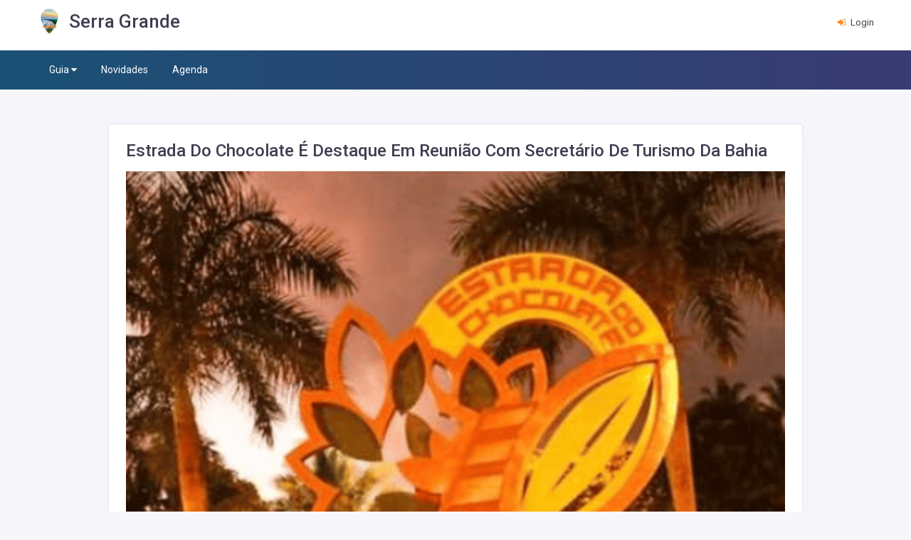

--- FILE ---
content_type: text/html; charset=utf-8
request_url: https://serragrande.app/novidades/detalhes/estrada-do-chocolate-e-destaque-em-reuniao-com-secretario-de-turismo-da-bahia
body_size: 7251
content:
<!DOCTYPE html>
<html class="no-js" lang="pt-br">
<head>

<!-- Google tag (gtag.js) --> <script async src="https://www.googletagmanager.com/gtag/js?id=G-Z75DC406N4"></script> <script>   window.dataLayer = window.dataLayer || [];   function gtag(){dataLayer.push(arguments);}   gtag('js', new Date());    gtag('config', 'G-Z75DC406N4'); </script>    <!-- META DATA -->
    <meta charset="UTF-8">
    <meta name='viewport' content='width=device-width, initial-scale=1.0, user-scalable=0'>
    <meta http-equiv="X-UA-Compatible" content="IE=edge">
    <meta name="description" content="Na &#250;ltima quarta-feira (8), a Estrada do Chocolate foi tema de uma reuni&#227;o com o secret&#225;rio estadual de Turismo, Maur&#237;cio Bacellar, representantes das prefeituras de Uru&#231;uca e Ilh&#233;us, al&#233;m de membros do trade tur&#237;stico. ">
    <meta name="author" content="Urbon Tecnologia">
    <meta name="keywords" content="serra grande, praias, costa do cacau, nordeste, bahia">
    
    <link rel="icon" href="https://urbonimages.blob.core.windows.net/images/destinos_14_2.jpg" type="image/x-icon" />
    <link rel="shortcut icon" type="image/x-icon" href="https://urbonimages.blob.core.windows.net/images/destinos_14_2.jpg" />

    <title>Estrada do Chocolate &#233; destaque em reuni&#227;o com secret&#225;rio de Turismo da Bahia - Serra Grande</title>

    <!-- Bootstrap Css -->
    <link href="/Content/plugins/bootstrap-4.4.1-dist/css/bootstrap.min.css" rel="stylesheet" />

    <!-- Dashboard Css -->
    

    <!-- Dashboard Css -->
    <link href="/Content/css/style.css" rel="stylesheet" />

    <!-- Font-awesome  Css -->
    <link href="/Content/css/icons.css" rel="stylesheet" />

    <!--Select2 Plugin -->
    

    <!-- Cookie css -->
    

    <!-- Auto Complete css -->
    <!--<link href="~/Content/plugins/autocomplete/jquery.autocomplete.css" rel="stylesheet">-->

    <!-- Auto Complete css -->
    <!--<link href="~/Content/plugins/autocomplete/jquery.autocomplete.css" rel="stylesheet">-->

    <!-- Owl Theme css-->
    <link href="/Content/plugins/owl-carousel/owl.carousel.css" rel="stylesheet" />

    <!-- Custom scroll bar css-->
    

    <!-- Color-Skins -->
    <link id="theme" href="/Content/color-skins/color4.css" rel="stylesheet" />

    <!-- JQuery js-->
    <script src="/Content/js/vendors/jquery.js"></script>

    <!-- Fullcalendar Css -->
    
    



    <!--tipo-->
    <meta property="og:type" content="website" />
    <meta http-equiv="Content-Type" content="text/html; charset=utf-8">
    <meta property="og:locale" content="pt_BR">
    <meta property="og:url">
    <meta property="og:title" content="Estrada do Chocolate &#233; destaque em reuni&#227;o com secret&#225;rio de Turismo da Bahia - Serra Grande" />
    <meta property="og:site_name">
    <meta property="og:description" content="Estrada do Chocolate &#233; destaque em reuni&#227;o com secret&#225;rio de Turismo da Bahia - Serra Grande">

    <!-- IMAGEM DO SITE -->
    <meta property="og:image" itemprop="image" content="https://urbonimages.blob.core.windows.net/images/destinosNovidades_14_1194.jpg" />
    <meta property="og:image:type" content="image/jpeg">
    <meta property="og:image:width" content="400">
    <meta property="og:image:height" content="300">
</head>

<body>
<script async src="https://pagead2.googlesyndication.com/pagead/js/adsbygoogle.js?client=ca-pub-4772408195823204"      crossorigin="anonymous"></script><!-- Google Tag Manager (noscript) --> <noscript><iframe src="https://www.googletagmanager.com/ns.html?id=GTM-TBXVX2V" height="0" width="0" style="display:none;visibility:hidden"></iframe></noscript> <!-- End Google Tag Manager (noscript) -->

    <!--Banner Top-->

<!--Topbar-->
<div class="header-main">
    <div class="top-bar p-3">
        <div class="container">
            <div class="row">
                <div class="col-xl-7 col-lg-7 col-sm-4 col-7">
                    <div class="top-bar-left d-flex">
                        <div class="clearfix">
                            <ul class="socials d-lg-none">
                                <li>
                                    <a class="social-icon text-dark"><i class="fa fa-facebook"></i></a>
                                </li>

                                <li>
                                    <a class="social-icon text-dark" href="v"><i class="fa fa-instagram"></i></a>
                                </li>

                            </ul>
                            <div class="header-search-logo d-none d-lg-block ">
                                <a href="/" class="d-flex logo-height logo-svg header-logo">
                                    <img src="https://urbonimages.blob.core.windows.net/images/destinos_14_2.jpg" style="max-width:50px;max-height:36px;margin-bottom:10px;" />
                                    <h2 class="font-weight-semibold mb-0 fs-26 text-dark mt-1 pr-5" style="margin-left:10px;">Serra Grande</h2>
                                </a>
                            </div>
                        </div>
                        <div class="clearfix">
                            <!--<ul class="contact border-left">

                                <li class="select-country mr-5">-->
                            
                            <!--</li>

                            </ul>-->
                        </div>
                    </div>
                </div>
                <div class="col-xl-5 col-lg-5 col-sm-8 col-5">
                    <div class="top-bar-right">
                        <ul class="custom ">

                            <li>
                                <a href="http://urbon-admin.azurewebsites.net/" class="text-dark"><i class="fa fa-sign-in mr-1"></i> <span>Login</span></a>
                            </li>


                        </ul>
                    </div>
                </div>
            </div>
        </div>
    </div>

</div>



    <!-- Mobile Header -->
<div class="sticky">
    <div class="horizontal-header clearfix ">
        <div class="container">
            <a id="horizontal-navtoggle" class="animated-arrow"><span></span></a>
            <span class="smllogo">
                <a href="/" class="d-flex logo-height logo-svg">

                    <img src="https://urbonimages.blob.core.windows.net/images/destinos_14_2.jpg" style="max-width:50px;max-height:36px;margin-bottom:10px;" />
                    
                </a>
            </span>
            <div class="smllogo" style="font-size:14px;margin-left:10px;">Serra Grande <br />&nbsp;</div>
            
        </div>
    </div>
</div>
<!-- /Mobile Header -->

<div class="horizontal-main bg-dark-transparent clearfix">
    <div class=" header-style horizontal-mainwrapper container clearfix">
        <!--Nav-->
        <nav class="horizontalMenu clearfix d-md-flex">
            <ul class="horizontalMenu-list">
                

                <li>
                    <a href="/guia">Guia <span class="fa fa-caret-down m-0"></span></a>
                    <div class="horizontal-megamenu clearfix">
                        <div class="container">
                            <div class="megamenu-content">

                                <div class="row">


                                        <ul class="col link-list">

                                            <li class="title"><a href="/guia/comercio-local">Comércio Local</a></li>

                                                    <li><a href="/guia/farmacia-drogaria">- Farm&#225;cia / Drogaria</a></li>
                                                    <li><a href="/guia/feiras-e-produtores-sg">- Feiras e Produtores</a></li>
                                                    <li><a href="/guia/borracharia">Borracharia</a></li>
                                                    <li><a href="/guia/emporio-mercado-horifrutis">- Emp&#243;rio, Mercado e Hortifr&#250;tis</a></li>
                                                    <li><a href="/guia/arte-educacao-e-cultura">- Escolas e Cursos</a></li>
                                                    <li><a href="/guia/educacao-cultura-meio-ambiente-sg">- Atividades F&#237;sicas e Art&#237;sticas</a></li>
                                                    <li><a href="/guia/construcao-e-reforma">- Constru&#231;&#227;o e Reforma</a></li>
                                                    <li><a href="/guia/moda-vestuario-e-costura">- Moda e Costura</a></li>
                                                    <li><a href="/guia/estetica-e-beleza">- Est&#233;tica e beleza</a></li>
                                                    <li><a href="/guia/bancos">Banco/Solu&#231;&#245;es Financeiras</a></li>
                                        </ul>
                                    <ul class="col link-list">
                                        <li class="title"><a href="/guia/atracoes-turisticas">Atrações turísticas</a></li>
                                                <li><a href="/guia/cachoeiras">Cachoeiras</a></li>
                                                <li><a href="/guia/praia">Praia</a></li>
                                                <li><a href="/guia/agencias-e-guias">Ag&#234;ncias de turismo e Guias</a></li>
                                                <li><a href="/guia/turismo-rural">Turismo rural</a></li>
                                                <li><a href="/guia/voo-duplo-de-instrucao">Voo duplo de instru&#231;&#227;o </a></li>
                                                <li><a href="/guia/horto">Horto</a></li>
                                                <li><a href="/guia/fazenda">Fazenda</a></li>
                                                <li><a href="/guia/passeio-de-canoa">Passeio de Canoa</a></li>
                                                <li><a href="/guia/condutor-turismo">Condutor de Turismo</a></li>
                                    </ul>
                                    <ul class="col link-list">
                                        <li class="title"><a href="/guia/restaurantes-e-bares">Restaurantes e Bares </a></li>
                                                <li><a href="/guia/bares">Bares</a></li>
                                                <li><a href="/guia/padaria">Padaria</a></li>
                                                <li><a href="/guia/bolos-e-doces">Bolos e doces</a></li>
                                                <li><a href="/guia/self-service">Self service</a></li>
                                                <li><a href="/guia/restaurante-a-la-carte">&#193; la carte</a></li>
                                                <li><a href="/guia/doceria">Doceria</a></li>
                                                <li><a href="/guia/pe-na-areia">P&#233; na areia</a></li>
                                                <li><a href="/guia/comida-caseira">Comida caseira</a></li>
                                                <li><a href="/guia/lanches">Lanches, hamb&#250;rguer e por&#231;&#245;es</a></li>
                                                <li><a href="/guia/massas">Massas</a></li>
                                    </ul>
                                        <ul class="col link-list">

                                            <li class="title"><a href="/guia/profissionais-liberais">Profissionais Liberais</a></li>

                                                    <li><a href="/guia/saude-e-terapias">- Terapias e Massagem</a></li>
                                                    <li><a href="/guia/artistas-e=bandas">- Artistas e Bandas</a></li>
                                                    <li><a href="/guia/para-sua-festa">- Para sua festa</a></li>
                                        </ul>
                                    <ul class="col link-list">
                                        <li class="title"><a href="/guia/hospedagem">Hospedagem</a></li>
                                                <li><a href="/guia/pousadas">Pousadas</a></li>
                                                <li><a href="/guia/camping">Camping</a></li>
                                                <li><a href="/guia/casa-aluguel-temporada">Casa de Aluguel Temporada</a></li>
                                    </ul>
                                </div>
                            </div>
                        </div>
                    </div>
                </li>
                    <li><a href="/novidades">Novidades </a></li>
                                                    <li><a href="/agenda">Agenda <span class="wsarrow"></span></a></li>
            </ul>
            <ul class="mb-0">
                <li class="mt-2 d-none d-lg-flex">
                    <br />&nbsp;
                    

                </li>
            </ul>
        </nav>
        <!--Nav-->
    </div>
    <div class="body-progress-container">
        <div class="progress-bar progress-bar-striped progress-bar-animated bg-success" id="myBar"></div>
    </div>
</div>


    <!--Loader-->
    


    



<!--Sliders Section-->
<div>
    <div class="cover-image bg-background" style="height:55px;">

    </div><!-- /header-text -->
</div>

<!--/Sliders Section-->
<!--Banner Superior-->
<section class="sptb">
    <div class="container">
        <div class="row">
            <div class="d-block mx-auto col-lg-10 col-md-12" itemprop="event" itemscope itemtype="https://schema.org/Event">

                <div class="card">
                    <div class="card-body">
                        <h3 class="font-weight-semibold text-capitalize"><span itemprop="name">Estrada do Chocolate &#233; destaque em reuni&#227;o com secret&#225;rio de Turismo da Bahia</span></h3>
                        <div class="item7-card-img">
                            <img src="https://urbonimages.blob.core.windows.net/images/destinosNovidades_14_1194.jpg" alt="img" class="w-100" itemprop="image">
                            <div class="item7-card-text">
                                <span class="badge badge-info">Turismo</span>
                            </div>
                        </div>
                        <div class="item7-card-desc d-flex mb-2 mt-3">
                            <a href="#">
                                <i class="fa fa-calendar-o text-muted mr-2"></i>
                                <span itemprop="startDate">
                                    09/03/2023
                                </span>
                            </a>
                            <a href="#">
                                <i class="fa fa-map-marker mr-1"></i>
                                <span itemprop="location">Serra Grande</span>
                            </a>
                        </div>

                        <!--Banner Central-->
                        <div>
                            <p>Na &uacute;ltima quarta-feira (8), a Estrada do Chocolate foi tema de uma reuni&atilde;o com o secret&aacute;rio estadual de Turismo, Maur&iacute;cio Bacellar, representantes das prefeituras de Uru&ccedil;uca e Ilh&eacute;us, al&eacute;m de membros do trade tur&iacute;stico. A estrada &eacute; um trecho de 45 quil&ocirc;metros da rodovia Ilh&eacute;us-Uru&ccedil;uca que abriga o roteiro de visita&ccedil;&atilde;o a fazendas de cacau e f&aacute;bricas de chocolate, al&eacute;m da biodiversidade da Mata Atl&acirc;ntica.</p>
<p>O objetivo da iniciativa &eacute; agregar valor &agrave; atividade tur&iacute;stica na regi&atilde;o sul da Bahia e promover a diversidade de renda e trabalho atrav&eacute;s do fruto do cacau. As centen&aacute;rias fazendas de cacau oferecem aos turistas a oportunidade de conhecer todo o processo da lavoura, desde o plantio &agrave; secagem das am&ecirc;ndoas, usadas na produ&ccedil;&atilde;o do chocolate.</p>
<p>Durante a reuni&atilde;o, foram enfatizadas as a&ccedil;&otilde;es desenvolvidas pelo Estado em conjunto com as Prefeituras de Ilh&eacute;us e Uru&ccedil;uca al&eacute;m dos empres&aacute;rios locais para impulsionar o turismo na regi&atilde;o. O secret&aacute;rio estadual destacou a import&acirc;ncia da Estrada do Chocolate como um roteiro para diversificar a oferta tur&iacute;stica da regi&atilde;o,&nbsp; que j&aacute; &eacute; consolidada no turismo do estado por conta das atividades culturais, gastron&ocirc;micas e lindas praias.</p>
<p>Com a implementa&ccedil;&atilde;o da Estrada do Chocolate, a expectativa &eacute; que a demanda no segmento tur&iacute;stico seja ampliada, gerando mais empregos e renda para a popula&ccedil;&atilde;o local. O projeto tamb&eacute;m fortalece o trabalho dos pequenos produtores e microempreendedores que vivem da cacauicultura na regi&atilde;o sul da Bahia.</p>
<p>A iniciativa &eacute; uma oportunidade para os turistas conhecerem a cultura e hist&oacute;ria do cacau na regi&atilde;o, al&eacute;m de degustar o famoso chocolate produzido ali. Com a uni&atilde;o dos esfor&ccedil;os de governo, empres&aacute;rios e sociedade civil, a Estrada do Chocolate se torna um importante passo para o desenvolvimento do turismo sustent&aacute;vel na regi&atilde;o sul da Bahia.&nbsp;</p>
<p>Fonte: Secom/Ilh&eacute;us e Prefeitura Municipal Uru&ccedil;uca</p>
<p><img src="https://urbonimages.blob.core.windows.net/images/DestinosNovidades_1194_7a92185a-da46-4381-99cf-abfa2ea44d94.jpg" alt="" width="1150" height="524" /></p>
                        </div>
                    </div>
                </div>

            </div>
        </div>
    </div>
</section>




    <!--Banner Inferior-->
<!--Footer Section-->
<section>
    <footer class="bg-dark-purple text-white">
        <div class="footer-main border-bottom">
            <div class="container">
                <div class="row">
                    <div class="col-xl-3 col-lg-4 col-md-12">
                        <h6 class="mt-6 mt-xl-0">Categorias</h6>
                        <ul class="list-unstyled mb-0">
                            <li>
                                    <a href="/guia/atelie" class="btn footer-btn-outline btn-sm btn-pill mb-1">Ateli&#234;</a>
                                    <a href="/guia/cachoeiras" class="btn footer-btn-outline btn-sm btn-pill mb-1">Cachoeiras</a>
                                    <a href="/guia/turismo-rural" class="btn footer-btn-outline btn-sm btn-pill mb-1">Turismo rural</a>
                                    <a href="/guia/bancos" class="btn footer-btn-outline btn-sm btn-pill mb-1">Banco/Solu&#231;&#245;es Financeiras</a>
                                    <a href="/guia/bolos-e-doces" class="btn footer-btn-outline btn-sm btn-pill mb-1">Bolos e doces</a>
                                    <a href="/guia/borracharia" class="btn footer-btn-outline btn-sm btn-pill mb-1">Borracharia</a>
                                    <a href="/guia/doceria" class="btn footer-btn-outline btn-sm btn-pill mb-1">Doceria</a>
                                    <a href="/guia/farmacia-drogaria" class="btn footer-btn-outline btn-sm btn-pill mb-1">- Farm&#225;cia / Drogaria</a>
                                    <a href="/guia/camping" class="btn footer-btn-outline btn-sm btn-pill mb-1">Camping</a>
                                    <a href="/guia/pousadas" class="btn footer-btn-outline btn-sm btn-pill mb-1">Pousadas</a>
                            </li>
                        </ul>
                    </div>
                    <div class="col-xl-3 col-lg-6 col-md-12">
                        <h6>Destinos mais visitados da região</h6>
                        <div>
                                <a href="https://www.chapadadosguimaraes.com.br" class=""><img src="https://urbonimages.blob.core.windows.net/images/destinos_1_1.jpg" alt="imag" class="w-8 h-8 m-1"></a>
                                <a href="http://www.campoverde.tur.br" class=""><img src="https://urbonimages.blob.core.windows.net/images/destinos_7_1.jpg" alt="imag" class="w-8 h-8 m-1"></a>
                                <a href="https://www.nobres.tur.br" class=""><img src="https://urbonimages.blob.core.windows.net/images/destinos_9_1.jpg" alt="imag" class="w-8 h-8 m-1"></a>
                                <a href="https://www.jaciara.tur.br" class=""><img src="https://urbonimages.blob.core.windows.net/images/destinos_10_1.jpg" alt="imag" class="w-8 h-8 m-1"></a>
                                <a href="https://www.itacare.app" class=""><img src="https://urbonimages.blob.core.windows.net/images/destinos_13_1.jpg" alt="imag" class="w-8 h-8 m-1"></a>
                                <a href="https://www.serragrande.app" class=""><img src="https://urbonimages.blob.core.windows.net/images/destinos_14_1.jpg" alt="imag" class="w-8 h-8 m-1"></a>

                        </div>
                    </div>
                    <div class="col-xl-3 col-lg-6 col-md-12">
                        <h6 class="mt-6 mt-xl-0">Locais populares </h6>
                        <ul class="list-unstyled mb-0">
                                <li><a href="/guia/comercio-local/feiras-e-produtores-sg/cacau-tiua"><i class="fa fa-angle-double-right mr-2 text-secondary"></i> Cacau Tiu&#225;</a></li>
                                <li><a href="/guia/profissionais-liberais/saude-e-terapias/portal-nhanderu"><i class="fa fa-angle-double-right mr-2 text-secondary"></i> Portal Nhanderu</a></li>
                                <li><a href="/guia/comercio-local/emporio-mercado-horifrutis/hortifruti-da-nana"><i class="fa fa-angle-double-right mr-2 text-secondary"></i> Hortifruti da Nana</a></li>
                                <li><a href="/guia/comercio-local/construcao-e-reforma/jm-vidracaria-vidros-e-aluminio"><i class="fa fa-angle-double-right mr-2 text-secondary"></i> JM Vidra&#231;aria - Vidros e Alum&#237;nio</a></li>
                                <li><a href="/guia/comercio-local/construcao-e-reforma/bemacon"><i class="fa fa-angle-double-right mr-2 text-secondary"></i> BEMACON</a></li>
                        </ul>
                    </div>
                    <div class="col-xl-3 col-lg-6 col-md-12">
                        
                        <h6 class="mb-2 mt-5">Mídias Sociais</h6>
                        <ul class="social-icons mb-0 mt-3">
                                                                                                                    <li>
                                    <a class="social-icon" href="https://www.instagram.com/serragrande.app/"><i class="fa fa-instagram text-white-50"></i></a>
                                </li>
                        </ul>
                    </div>
                </div>
            </div>
        </div>

    </footer>
</section>
<!--Footer Section-->
<!--Footer Section-->
<section>
    <footer class="bg-dark-purple text-white">
 
        <div class="bg-dark-purple text-white-50 p-3">
            <div class="container">
                <div class="row d-flex">
                    <div class="col-lg-12 col-sm-12  mt-2 mb-2 text-center ">
                        Copyright © 2025 UrbON - Todos os direitos reservados.
                    </div>
                </div>
            </div>
        </div>
    </footer>
</section>
<!--Footer Section-->
<!-- Back to top -->
<a href="#top" id="back-to-top"><i class="fa fa-rocket"></i></a>


    <!-- Bootstrap js -->
    <script src="/Content/plugins/bootstrap-4.4.1-dist/js/popper.min.js"></script>
    <script src="/Content/plugins/bootstrap-4.4.1-dist/js/bootstrap.min.js"></script>


    <!--JQuery Sparkline Js-->
    

    <!-- Circle Progress Js-->
    

    
    <script src="/Content/plugins/rating/jquery.rating-stars.js"></script>

    <!--Counters -->
    

    <!--Owl Carousel js -->
    <script src="/Content/plugins/owl-carousel/owl.carousel.js"></script>
    <script src="/Content/js/owl-carousel.js"></script>

    <!--Horizontal Menu-->
    <script src="/Content/plugins/horizontal/horizontal-menu/horizontal.js"></script>

    <!--JQuery TouchSwipe js-->
    <script src="/Content/js/jquery.touchSwipe.min.js"></script>

    <!--Select2 js -->
    

    <!-- sticky Js-->
    <script src="/Content/js/sticky.js"></script>

    <!-- Cookie js -->
    

    <!--Auto Complete js -->
    

    <!-- Custom scroll bar Js-->
    

    <!-- Swipe Js-->
    <script src="/Content/js/swipe.js"></script>

    <!-- Scripts Js-->
    <script src="/Content/js/scripts2.js"></script>

    <!-- Custom Js-->
    <script src="/Content/js/custom.js"></script>


    
</body>
</html>


--- FILE ---
content_type: text/html; charset=utf-8
request_url: https://www.google.com/recaptcha/api2/aframe
body_size: 267
content:
<!DOCTYPE HTML><html><head><meta http-equiv="content-type" content="text/html; charset=UTF-8"></head><body><script nonce="5GVRLxrnFmFI68eCLgWFog">/** Anti-fraud and anti-abuse applications only. See google.com/recaptcha */ try{var clients={'sodar':'https://pagead2.googlesyndication.com/pagead/sodar?'};window.addEventListener("message",function(a){try{if(a.source===window.parent){var b=JSON.parse(a.data);var c=clients[b['id']];if(c){var d=document.createElement('img');d.src=c+b['params']+'&rc='+(localStorage.getItem("rc::a")?sessionStorage.getItem("rc::b"):"");window.document.body.appendChild(d);sessionStorage.setItem("rc::e",parseInt(sessionStorage.getItem("rc::e")||0)+1);localStorage.setItem("rc::h",'1765369211342');}}}catch(b){}});window.parent.postMessage("_grecaptcha_ready", "*");}catch(b){}</script></body></html>

--- FILE ---
content_type: text/css
request_url: https://serragrande.app/Content/css/style.css
body_size: 153263
content:
@charset "UTF-8";
/*------------------------------------------------------------------
[Master Stylesheet]

Project        :   Bizdire - Medical Directory HTML Template
Version        :   V.1
Create Date    :   07/11/20
Copyright      :   Spruko Technologies Private Limited 
Author         :   Spruko
Author URL     :   https://themeforest.net/user/sprukosoft
Support		   :   support@spruko.com
License        :   Licensed under ThemeForest License

-------------------------------------------------------------------*/
/*Color variables*/
/*white variables*/
/*black variables*/
/*-------- Font-Family-------*/
@import url("https://fonts.googleapis.com/css?family=Roboto:300,400,500,700&display=swap");
@import url("https://fonts.googleapis.com/css?family=Poppins:300,400,500,600,700&display=swap");
/* ------ Table Of Contents  


    Accordion
    Alerts
    Avatars
    Badges
	Bootstrap-styles
	Breadcrumb
	Buttons 
	Cards
	Carousel
	Dropdown-styles
	Grid
	Input-group
	Jumbotron
	Modal 
	Nav-styles
	Pagination
	Panels
	Progress Styles
	Table Styles
	Tag Styles
	Thumbnail Styles
	ToolTip&Popover
	Components-Cols
	Count-Down Styles
	Custom Style
	Gallery
	Highlight
	IE-styles
	Labels
	List Group
	Media
	Pricing Styles
	Rating Stars
	Tabs
	Time Line
	Footers
	Headers
	Horizontal-menu
	Icons
	Item Styles
	Loader
	Sidebar
	Calendar
	Checkbox
	Custom-control
	Custom-range
	Custom-switch
	Date-picker
	Form-elements
	Jqstooltip
	Jvector Maps
	Range Slide
	Select2-styles
	Select-group
	Selectize
	Admin-navbar
	Chart Styles
	Chat Styles
	Error-pages
	Mail Styles
	Maps Styles
	Ribbons
	Widgets Styles
	Alignment
	Background
	Border
	Display
	Float
	Height
	Margin
	Padding
	Position
	Typography
	Width
	
 ------ */
/* ###### bootstrap ####### */
/*-------- Bootstrap Frame Work -------*/
*,
::after,
::before {
  box-sizing: border-box; }

html {
  line-height: 1.15;
  -webkit-text-size-adjust: 100%;
  -ms-text-size-adjust: 100%;
  -ms-overflow-style: scrollbar;
  -webkit-tap-highlight-color: transparent; }

@-ms-viewport {
  width: device-width; }

article,
aside,
dialog,
figcaption,
figure,
footer,
header,
hgroup,
main,
nav,
section {
  display: block; }

.secondlevel ul {
  background: 0 0 !important;
  margin-left: 5px !important;
  margin-right: 5px !important; }

body {
  margin: 0;
  font-size: 14px;
  font-weight: 400;
  line-height: 1.5;
  color: #3f3e50;
  text-align: left;
  background-color: #f7f7fb;
  font-family: 'Roboto', sans-serif; }

[tabindex="-1"]:focus {
  outline: 0 !important; }

hr {
  box-sizing: content-box;
  height: 0;
  overflow: visible; }

.h1,
.h2,
.h3,
.h4,
.h5,
.h6,
h1,
h2,
h3,
h4,
h5,
h6 {
  margin-top: 0;
  font-weight: 500;
  margin-bottom: .66em;
  font-family: "Roboto", sans-serif;
  line-height: 1.1; }

p {
  margin-top: 0;
  margin-bottom: 1rem; }

abbr[data-original-title], abbr[title] {
  text-decoration: underline;
  -webkit-text-decoration: underline dotted;
  text-decoration: underline dotted;
  cursor: help;
  border-bottom: 0; }

address {
  margin-bottom: 1rem;
  font-style: normal;
  line-height: inherit; }

dl,
ol,
ul {
  margin-top: 0;
  margin-bottom: 1rem; }

ol ol,
ol ul {
  margin-bottom: 0; }

ul ol,
ul ul {
  margin-bottom: 0; }

dt {
  font-weight: 700; }

dd {
  margin-bottom: .5rem;
  margin-left: 0; }

blockquote {
  margin: 0 0 1rem; }

dfn {
  font-style: italic; }

b,
strong {
  font-weight: bolder; }

small {
  font-size: 80%; }

sub,
sup {
  position: relative;
  font-size: 75%;
  line-height: 0;
  vertical-align: baseline; }

sub {
  bottom: -.25em; }

sup {
  top: -.5em; }

a {
  color: #3f3e50;
  text-decoration: none;
  background-color: transparent;
  -webkit-text-decoration-skip: objects; }
  a:hover {
    text-decoration: none; }
  a:not([href]):not([tabindex]) {
    color: inherit;
    text-decoration: none; }
    a:not([href]):not([tabindex]):focus, a:not([href]):not([tabindex]):hover {
      color: inherit;
      text-decoration: none; }
    a:not([href]):not([tabindex]):focus {
      outline: 0;
      text-decoration: none; }

code,
kbd,
pre,
samp {
  font-family: monospace, monospace;
  font-size: 1em; }

pre {
  margin-top: 0;
  margin-bottom: 1rem;
  overflow: auto;
  -ms-overflow-style: scrollbar; }

figure {
  margin: 0 0 1rem; }

img {
  vertical-align: middle;
  border-style: none; }

svg:not(:root) {
  overflow: hidden; }

caption {
  padding-top: .75rem;
  padding-bottom: .75rem;
  color: #505662;
  text-align: left;
  caption-side: bottom; }

th {
  text-align: inherit; }

label {
  display: inline-block;
  margin-bottom: .5rem; }

button {
  border-radius: 0;
  margin: 0;
  font-family: inherit;
  font-size: inherit;
  line-height: inherit; }
  button:focus {
    outline: 1px dotted;
    outline: 5px auto -webkit-focus-ring-color; }

input,
optgroup,
select,
textarea {
  margin: 0;
  font-family: inherit;
  font-size: inherit;
  line-height: inherit; }

button,
input {
  overflow: visible; }

button,
select {
  text-transform: none; }

[type=reset],
[type=submit],
button,
html [type=button] {
  -webkit-appearance: button; }

[type=button]::-moz-focus-inner,
[type=reset]::-moz-focus-inner,
[type=submit]::-moz-focus-inner,
button::-moz-focus-inner {
  padding: 0;
  border-style: none; }

input[type=checkbox], input[type=radio] {
  box-sizing: border-box;
  padding: 0; }

input[type=date], input[type=datetime-local], input[type=month], input[type=time] {
  -webkit-appearance: listbox; }

textarea {
  overflow: auto;
  resize: vertical; }

fieldset {
  min-width: 0;
  padding: 0;
  margin: 0;
  border: 0; }

legend {
  display: block;
  width: 100%;
  max-width: 100%;
  padding: 0;
  margin-bottom: .5rem;
  font-size: 1.5rem;
  line-height: inherit;
  color: inherit;
  white-space: normal; }

progress {
  vertical-align: baseline; }

[type=number]::-webkit-inner-spin-button, [type=number]::-webkit-outer-spin-button {
  height: auto; }

[type=search] {
  outline-offset: -2px;
  -webkit-appearance: none; }
  [type=search]::-webkit-search-cancel-button, [type=search]::-webkit-search-decoration {
    -webkit-appearance: none; }

::-webkit-file-upload-button {
  font: inherit;
  -webkit-appearance: button; }

output {
  display: inline-block; }

summary {
  display: list-item;
  cursor: pointer; }

template {
  display: none; }

[hidden] {
  display: none !important; }

.h1,
h1 {
  font-size: 2.5rem;
  font-weight: 400; }

.h2,
h2 {
  font-size: 1.75rem; }

.h3,
h3 {
  font-size: 1.5rem; }

.h4,
h4 {
  font-size: 1.125rem; }

.h5,
h5 {
  font-size: 1rem; }

.h6,
h6 {
  font-size: .875rem; }

.lead {
  font-size: 1.171875rem;
  font-weight: 300; }

.top-0 {
  top: 0 !important; }

hr {
  margin-top: 1rem;
  margin-bottom: 1rem;
  border: 0;
  border-top: 1px solid #e3e3e4; }

.small,
small {
  font-size: 87.5%;
  font-weight: 400; }

.mark,
mark {
  padding: .2em;
  background-color: #fcf8e3; }

.list-unstyled,
.list-inline {
  padding-left: 0;
  list-style: none; }

.list-inline-item {
  display: inline-block; }
  .list-inline-item:not(:last-child) {
    margin-right: .5rem; }

.initialism {
  font-size: 90%;
  text-transform: uppercase; }

.blockquote {
  margin-bottom: 1rem;
  font-size: 1.171875rem; }

.blockquote-footer {
  display: block;
  font-size: 80%;
  color: #868e96; }
  .blockquote-footer::before {
    content: "\2014 \00A0"; }

.img-fluid {
  max-width: 100%;
  height: auto; }

.cover-image {
  background-size: cover !important;
  width: 100%;
  position: relative; }

.img-thumbnail {
  padding: .25rem;
  background-color: #fff;
  border: 1px solid #e0e5f3;
  border-radius: 3px;
  max-width: 100%;
  height: auto; }

.figure {
  display: inline-block; }

.figure-img {
  margin-bottom: .5rem;
  line-height: 1; }

.figure-caption {
  font-size: 90%;
  color: #868e96; }

.fs-10 {
  font-size: 10px !important; }

.fs-12 {
  font-size: 12px !important; }

.fs-13 {
  font-size: 13px !important; }

.fs-14 {
  font-size: 14px !important; }

.fs-16 {
  font-size: 16px !important; }

.fs-18 {
  font-size: 18px !important; }

.fs-20 {
  font-size: 20px !important; }

.fs-26 {
  font-size: 26px !important; }

.fs-30 {
  font-size: 30px !important; }

.fs-40 {
  font-size: 40px !important; }

.fs-50 {
  font-size: 50px !important; }

code,
kbd,
pre,
samp {
  font-family: Monaco, Consolas, "Liberation Mono", "Courier New", monospace; }

code {
  font-size: 85%;
  color: inherit;
  word-break: break-word; }

a > code {
  color: inherit; }

kbd {
  padding: .2rem .4rem;
  font-size: 85%;
  color: #fff;
  background-color: #343a40;
  border-radius: 3px; }
  kbd kbd {
    padding: 0;
    font-size: 100%;
    font-weight: 700; }

pre {
  display: block;
  font-size: 85%;
  color: #a7b4c9; }
  pre code {
    font-size: inherit;
    color: inherit;
    word-break: normal; }

.pre-scrollable {
  max-height: 340px;
  overflow-y: scroll; }

.container,
.container-fluid {
  width: 100%;
  padding-right: .75rem;
  padding-left: .75rem;
  margin-right: auto;
  margin-left: auto; }

@media (min-width: 576px) {
  .container {
    max-width: 540px; } }

@media (min-width: 768px) {
  .container {
    max-width: 720px; } }

@media (min-width: 992px) {
  .container {
    max-width: 960px; } }

@media (min-width: 1200px) {
  .container {
    max-width: 1140px; } }

@media (min-width: 1280px) {
  .container {
    max-width: 1200px; } }

.row {
  display: -ms-flexbox;
  display: flex;
  -ms-flex-wrap: wrap;
  flex-wrap: wrap;
  margin-right: -.75rem;
  margin-left: -.75rem; }

.no-gutters {
  margin-right: 0;
  margin-left: 0; }
  .no-gutters > .col,
  .no-gutters > [class*=col-] {
    padding-right: 0;
    padding-left: 0; }

@media (max-width: 992px) {
  .horizontalMenu > .horizontalMenu-list > li > a {
    color: #3f3e50 !important; } }

/*-------- Bootstrap Frame Work -------*/
.demo-accordion p:last-child,
.panel-group1 p:last-child {
  margin-bottom: 0; }

#bs-collapse .panel-heading1 a:after {
  content: "\f01a";
  font-size: 24px;
  position: absolute;
  font-family: FontAwesome;
  right: 5px;
  top: 10px;
  transform: scale(0);
  transition: all .5s; }

#bs-collapse .panel-heading1.active a:after {
  content: "\f01a";
  transform: scale(1);
  transition: all .5s; }

#accordion .panel-heading1 a:before {
  content: "\f01a";
  font-size: 24px;
  position: absolute;
  font-family: FontAwesome;
  right: 5px;
  top: 10px;
  transform: rotate(180deg);
  transition: all .5s; }

#accordion .panel-heading1.active a:before {
  transform: rotate(0);
  transition: all .5s; }

.accordion .card:not(:first-of-type):not(:last-of-type) {
  border-bottom: 0;
  border-radius: 0; }

.accordion .card:not(:first-of-type) .card-header:first-child {
  border-radius: 0; }

.accordion .card:first-of-type {
  border-bottom: 0;
  border-bottom-right-radius: 0;
  border-bottom-left-radius: 0; }

.accordion .card:last-of-type {
  border-top-left-radius: 0;
  border-top-right-radius: 0; }

/*-------- Alerts -------*/
.alert {
  position: relative;
  padding: .75rem 1.25rem;
  margin-bottom: 1rem;
  border: 1px solid transparent;
  border-radius: 3px; }
  .alert:first-child {
    margin-bottom: 1rem !important; }
  .alert:last-child {
    margin-bottom: 0; }

.alert-heading {
  color: inherit; }

.alert-link {
  font-weight: 500; }
  .alert-link:hover,
  .alert-link a:hover {
    text-decoration: underline; }

.alert-dismissible {
  padding-right: 3.90625rem; }

hr.message-inner-separator {
  clear: both;
  margin-top: 10px;
  margin-bottom: 13px;
  border: 0;
  height: 1px;
  background-image: -webkit-linear-gradient(left, rgba(0, 0, 0, 0), rgba(0, 0, 0, 0.15), rgba(0, 0, 0, 0));
  background-image: -moz-linear-gradient(left, rgba(0, 0, 0, 0), rgba(0, 0, 0, 0.15), rgba(0, 0, 0, 0));
  background-image: -ms-linear-gradient(left, rgba(0, 0, 0, 0), rgba(0, 0, 0, 0.15), rgba(0, 0, 0, 0));
  background-image: -o-linear-gradient(left, rgba(0, 0, 0, 0), rgba(0, 0, 0, 0.15), rgba(0, 0, 0, 0)); }

.alert-dismissible .close {
  position: absolute;
  top: 0;
  right: 0;
  padding: .75rem 1.25rem;
  color: inherit; }

.alert-primary {
  color: #7b838f;
  background-color: #dfe9f9;
  border-color: #dfe9f9; }
  .alert-primary hr {
    border-top-color: #cfd2d6; }
  .alert-primary .alert-link {
    color: #fff; }

.alert-success {
  color: #fcfdff;
  background-color: #10d403;
  border-color: #10d403; }
  .alert-success hr {
    border-top-color: #c5e7a4; }
  .alert-success .alert-link {
    color: #172e00; }

.alert-info {
  color: #fcfdff;
  background-color: #00d6e6;
  border-color: #00d6e6; }
  .alert-info hr {
    border-top-color: #b3dcf9; }
  .alert-info .alert-link {
    color: #193c56; }

.alert-warning {
  color: #fcfdff;
  background-color: #ffa22b;
  border-color: #ffa22b; }
  .alert-warning hr {
    border-top-color: #fae8a4; }
  .alert-warning .alert-link {
    color: #4d3f05; }

.alert-danger {
  color: #fcfdff;
  background-color: #d60f02;
  border-color: #d60f02; }
  .alert-danger hr {
    border-top-color: #ecacab; }
  .alert-danger .alert-link {
    color: #3f0a09; }

.alert-light {
  color: #818182;
  background-color: #fefefe;
  border-color: #fdfdfe; }
  .alert-light hr {
    border-top-color: #ececf6; }
  .alert-light .alert-link {
    color: #686868; }

.alert-dark {
  color: #1b1e21;
  background-color: #d6d8d9;
  border-color: #c6c8ca; }
  .alert-dark hr {
    border-top-color: #b9bbbe; }
  .alert-dark .alert-link {
    color: #040505; }

.alert {
  font-size: .9375rem; }

.alert-icon {
  padding-left: 3rem; }
  .alert-icon > i {
    color: inherit !important;
    font-size: 1rem;
    position: absolute;
    top: 1rem;
    left: 1rem; }

.alert-avatar {
  padding-left: 3.75rem; }
  .alert-avatar .avatar {
    position: absolute;
    top: .5rem;
    left: .75rem; }

/*-------- Alerts -------*/
/*-------- Avatar Styles -------*/
.avatar {
  width: 2rem;
  height: 2rem;
  line-height: 2rem;
  display: inline-block;
  position: relative;
  text-align: center;
  color: #fff;
  font-weight: 600;
  vertical-align: bottom;
  font-size: .875rem;
  -webkit-user-select: none;
  -moz-user-select: none;
  -ms-user-select: none;
  user-select: none; }

.noborder {
  border-radius: 0; }

.brround {
  border-radius: 50%; }

.bradius {
  border-radius: 25%; }

.avatar i {
  font-size: 125%;
  vertical-align: sub; }

.avatar-status {
  position: absolute;
  right: -2px;
  bottom: -2px;
  width: .75rem;
  height: .75rem;
  border: 2px solid #fff;
  background: #868e96;
  border-radius: 50%; }

.avatar-sm {
  width: 1.5rem;
  height: 1.5rem;
  line-height: 1.5rem;
  font-size: .75rem; }

.avatar-md {
  width: 2.5rem;
  height: 2.5rem;
  line-height: 2.5rem;
  font-size: 1rem; }

.avatar-lg {
  width: 3rem;
  height: 3rem;
  line-height: 3rem;
  font-size: 1.25rem; }

.avatar-xl {
  width: 4rem;
  height: 4rem;
  line-height: 4rem;
  font-size: 1.75rem; }

.avatar-xxl {
  width: 5rem;
  height: 5rem;
  line-height: 5rem;
  font-size: 2rem; }

.avatar-placeholder {
  background: #ced4da url('data:image/svg+xml;charset=utf8,<svg xmlns="http://www.w3.org/2000/svg" width="134" height="134" viewBox="0 0 134 134"><path fill="#868e96" d="M65.92 66.34h2.16c14.802.42 30.928 6.062 29.283 20.35l-1.618 13.32c-.844 6.815-5.208 7.828-13.972 7.866H52.23c-8.764-.038-13.13-1.05-13.973-7.865l-1.62-13.32C34.994 72.4 51.12 66.76 65.92 66.34zM49.432 43.934c0-9.82 7.99-17.81 17.807-17.81 9.82 0 17.81 7.99 17.81 17.81 0 9.82-7.99 17.807-17.81 17.807-9.82 0-17.808-7.987-17.808-17.806z"/></svg>') no-repeat center/80%; }

.avatar-list {
  margin: 0 0 -.5rem;
  padding: 0;
  font-size: 0; }
  .avatar-list .avatar {
    margin-bottom: .5rem; }
    .avatar-list .avatar:not(:last-child) {
      margin-right: .5rem; }

.avatar-list-stacked .avatar {
  margin-right: -.8em !important;
  box-shadow: 0 0 0 2px #fff; }

.avatar-blue {
  background-color: #c8d9f1;
  color: #467fcf; }

.avatar-indigo {
  background-color: #d1d5f0;
  color: #6574cd; }

.avatar-purple {
  background-color: #e4cff9;
  color: #635dfa; }

.avatar-pink {
  background-color: #fcd3e1;
  color: #ff2b88; }

.avatar-red {
  background-color: #f0bcbc;
  color: #d60f02; }

.avatar-orange {
  background-color: #fee0c7;
  color: #e67605; }

.avatar-yellow {
  background-color: #fbedb7;
  color: #ffa22b; }

.avatar-green {
  background-color: #cfeab3;
  color: #10d403; }

.avatar-teal {
  background-color: #bfefea;
  color: #05e6e6; }

.avatar-cyan {
  background-color: #b9e3ea;
  color: #17a2b8; }

.avatar-white {
  background-color: #fff;
  color: #fff; }

.avatar-gray {
  background-color: #dbdde0;
  color: #868e96; }

.avatar-gray-dark {
  background-color: #c2c4c6;
  color: #343a40; }

.avatar-azure {
  background-color: #c7e6fb;
  color: #00d6e6; }

.avatar-lime {
  background-color: #d7f2c2;
  color: #63e600; }

@media (max-width: 1080px) {
  .avatar {
    max-width: inherit; } }

.img-avatar {
  height: 37px;
  border-radius: 2px;
  width: 37px; }

.badge-success {
  color: #fff;
  background-color: #10d403; }
  .badge-success[href]:focus, .badge-success[href]:hover {
    color: #fff;
    text-decoration: none;
    background-color: #3adfab; }

.badge-info {
  color: #fff;
  background-color: #00d6e6; }
  .badge-info[href]:focus, .badge-info[href]:hover {
    color: #fff;
    text-decoration: none;
    background-color: #1594ef; }

.badge-warning {
  color: #fff;
  background-color: #ffa22b; }
  .badge-warning[href]:focus, .badge-warning[href]:hover {
    color: #fff;
    text-decoration: none;
    background-color: #fa3; }

.badge-danger {
  color: #fff;
  background-color: #d60f02; }
  .badge-danger[href]:focus, .badge-danger[href]:hover {
    color: #fff;
    text-decoration: none;
    background-color: #fb5b50; }

.badge-light {
  color: #3d4e67;
  background-color: #f7f7fb; }
  .badge-light[href]:focus, .badge-light[href]:hover {
    color: #3d4e67;
    text-decoration: none;
    background-color: #dae0e5; }

.badge-dark {
  color: #fff;
  background-color: #343a40; }
  .badge-dark[href]:focus, .badge-dark[href]:hover {
    color: #fff;
    text-decoration: none;
    background-color: #1d2124; }

.badge-pink {
  color: #fff;
  background-color: #ed3284; }
  .badge-pink[href]:focus, .badge-pink[href]:hover {
    color: #fff;
    text-decoration: none;
    background-color: #ed3284; }

.badge {
  display: inline-block;
  padding: .25em .4em;
  font-size: 100%;
  font-weight: 400;
  line-height: 1;
  text-align: center;
  white-space: nowrap;
  vertical-align: baseline;
  border-radius: 3px;
  font-size: 12px; }

.br-0 {
  border-radius: 0 !important; }

.badge-pill {
  padding-right: .6em;
  padding-left: .6em;
  border-radius: 10rem; }

.badgetext {
  float: right; }

.badge-default {
  background: #e0e4ec;
  color: #3d4e67; }

.badge-offer {
  position: absolute;
  top: 0;
  left: 15px;
  z-index: 2;
  padding: 5px;
  font-weight: 400;
  text-align: center;
  color: #fff;
  font-size: 16px;
  height: 33px;
  width: 50px;
  margin-bottom: 0; }
  .badge-offer.bg-danger:after {
    border-top: 12px solid #d60f02;
    border-left: 25px solid transparent;
    border-right: 25px solid transparent;
    content: "";
    height: 0;
    left: 0;
    position: absolute;
    top: 33px;
    width: 0; }
  .badge-offer.bg-secondary:after {
    border-left: 25px solid transparent;
    border-right: 25px solid transparent;
    content: "";
    height: 0;
    left: 0;
    position: absolute;
    top: 33px;
    width: 0; }
  .badge-offer.bg-primary:after {
    border-top: 12px solid #f6f7fb;
    border-left: 25px solid transparent;
    border-right: 25px solid transparent;
    content: "";
    height: 0;
    left: 0;
    position: absolute;
    top: 33px;
    width: 0; }
  .badge-offer.bg-success:after {
    border-top: 12px solid #10d403;
    border-left: 25px solid transparent;
    border-right: 25px solid transparent;
    content: "";
    height: 0;
    left: 0;
    position: absolute;
    top: 33px;
    width: 0; }
  .badge-offer.bg-info:after {
    border-top: 12px solid #00d6e6;
    border-left: 25px solid transparent;
    border-right: 25px solid transparent;
    content: "";
    height: 0;
    left: 0;
    position: absolute;
    top: 33px;
    width: 0; }
  .badge-offer.bg-warning:after {
    border-top: 12px solid #ffa22b;
    border-left: 25px solid transparent;
    border-right: 25px solid transparent;
    content: "";
    height: 0;
    left: 0;
    position: absolute;
    top: 33px;
    width: 0; }
  .badge-offer.bg-purple:after {
    border-top: 12px solid #6d33ff;
    border-left: 25px solid transparent;
    border-right: 25px solid transparent;
    content: "";
    height: 0;
    left: 0;
    position: absolute;
    top: 33px;
    width: 0; }
  .badge-offer.bg-pink:after {
    border-top: 12px solid #ff2b88;
    border-left: 25px solid transparent;
    border-right: 25px solid transparent;
    content: "";
    height: 0;
    left: 0;
    position: absolute;
    top: 33px;
    width: 0; }

.badge-offer1 {
  position: absolute;
  top: 0;
  right: 15px;
  z-index: 2;
  padding: 5px;
  font-weight: 400;
  text-align: center;
  color: #fff;
  font-size: 16px;
  height: 33px;
  width: 50px;
  margin-bottom: 0; }
  .badge-offer1.bg-danger:after {
    border-top: 12px solid #d60f02;
    border-left: 25px solid transparent;
    border-right: 25px solid transparent;
    content: "";
    height: 0;
    left: 0;
    position: absolute;
    top: 33px;
    width: 0; }
  .badge-offer1.bg-secondary:after {
    border-left: 25px solid transparent;
    border-right: 25px solid transparent;
    content: "";
    height: 0;
    left: 0;
    position: absolute;
    top: 33px;
    width: 0; }
  .badge-offer1.bg-primary:after {
    border-top: 12px solid #f6f7fb;
    border-left: 25px solid transparent;
    border-right: 25px solid transparent;
    content: "";
    height: 0;
    left: 0;
    position: absolute;
    top: 33px;
    width: 0; }
  .badge-offer1.bg-success:after {
    border-top: 12px solid #10d403;
    border-left: 25px solid transparent;
    border-right: 25px solid transparent;
    content: "";
    height: 0;
    left: 0;
    position: absolute;
    top: 33px;
    width: 0; }
  .badge-offer1.bg-info:after {
    border-top: 12px solid #00d6e6;
    border-left: 25px solid transparent;
    border-right: 25px solid transparent;
    content: "";
    height: 0;
    left: 0;
    position: absolute;
    top: 33px;
    width: 0; }
  .badge-offer1.bg-warning:after {
    border-top: 12px solid #ffa22b;
    border-left: 25px solid transparent;
    border-right: 25px solid transparent;
    content: "";
    height: 0;
    left: 0;
    position: absolute;
    top: 33px;
    width: 0; }
  .badge-offer1.bg-purple:after {
    border-top: 12px solid #6d33ff;
    border-left: 25px solid transparent;
    border-right: 25px solid transparent;
    content: "";
    height: 0;
    left: 0;
    position: absolute;
    top: 33px;
    width: 0; }
  .badge-offer1.bg-pink:after {
    border-top: 12px solid #ff2b88;
    border-left: 25px solid transparent;
    border-right: 25px solid transparent;
    content: "";
    height: 0;
    left: 0;
    position: absolute;
    top: 33px;
    width: 0; }

@media (max-width: 480px) {
  .tab-content.card-body .btn {
    min-width: 1.625rem; }
  .tab-content.card-body .progress-bar {
    display: none; } }

/*-------- Breadcrumb Styles -------*/
.breadcrumb {
  display: flex;
  flex-wrap: wrap;
  margin-bottom: 0 !important;
  list-style: none;
  border-radius: 3px;
  left: 0;
  bottom: 0;
  padding: 0 !important;
  background-color: transparent !important; }

.breadcrumb-item a {
  color: rgba(255, 255, 255, 0.8); }

.page-header .breadcrumb-item + .breadcrumb-item::before {
  color: #3f3e50; }

.breadcrumb-item + .breadcrumb-item::before {
  display: inline-block;
  padding-right: .5rem;
  padding-left: .5rem;
  color: rgba(255, 255, 255, 0.3);
  content: "/"; }

.breadcrumb-item + .breadcrumb-item:hover::before {
  text-decoration: underline;
  text-decoration: none; }

.breadcrumb1 {
  display: flex;
  flex-wrap: wrap;
  padding: .75rem 1rem;
  margin-bottom: 1rem;
  list-style: none;
  background-color: #f7f7fb;
  border-radius: .25rem; }

.breadcrumb-item1 a {
  color: #7b838f; }
  .breadcrumb-item1 a:hover {
    text-decoration: underline; }

.breadcrumb-item1 + .breadcrumb-item1::before {
  display: inline-block;
  padding-right: .5rem;
  padding-left: .5rem;
  content: "/"; }

.breadcrumb-item1 + .breadcrumb-item1:hover::before {
  text-decoration: underline;
  text-decoration: none; }

.breadcrumb-item1.active {
  color: #a7b4c9; }

.breadcrumb-1 ol,
.breadcrumb-2 ol {
  position: relative;
  display: block;
  width: 100%;
  text-align: right; }

.breadcrumb-1 li,
.breadcrumb-2 li {
  text-align: right;
  display: contents; }

.breadcrumb-3 ol,
.breadcrumb-4 ol {
  position: relative;
  display: block;
  width: 100%;
  text-align: center; }

.breadcrumb-3 li,
.breadcrumb-4 li {
  display: contents;
  text-align: center; }

.breadcrumb-3 li,
::-ms-backdrop,
.breadcrumb-4 li,
::-ms-backdrop,
.breadcrumb-1 li,
::-ms-backdrop,
.breadcrumb-2 li,
::-ms-backdrop {
  display: inline-block;
  text-align: center; }

/*-------- Breadcrumb Styles -------*/
/*------------------------------------------------------------------
[Buttons Stylesheet]

Project        :   Bizdire - Business Directory and classifieds premium html5 CSS template
Version        :   V.1
Create Date    :   19/02/20
Last Update    :   19/02/20
Copyright      :   Spruko Technologies Private Limited 
Author         :   SprukoSoft
Author URL     :   https://themeforest.net/user/sprukosoft
Support		   :   support@spruko.com
License        :   Licensed under ThemeForest License

-------------------------------------------------------------------*/
.btn {
  display: inline-block;
  font-weight: 400;
  text-align: center;
  white-space: nowrap;
  vertical-align: middle;
  -webkit-user-select: none;
  -moz-user-select: none;
  -ms-user-select: none;
  user-select: none;
  border: 1px solid transparent;
  padding: .375rem .75rem;
  font-size: .9375rem;
  line-height: 1.84615385;
  border-radius: 3px;
  transition: color 0.15s ease-in-out, background-color 0.15s ease-in-out, border-color 0.15s ease-in-out, box-shadow 0.15s ease-in-out; }
  .btn:focus, .btn:hover {
    text-decoration: none; }
  .btn.focus, .btn:focus {
    outline: 0;
    box-shadow: 0 0 0 2px rgba(194, 197, 199, 0.25); }
  .btn.disabled, .btn:disabled {
    opacity: .65; }
  .btn:not(:disabled):not(.disabled) {
    cursor: pointer; }
    .btn:not(:disabled):not(.disabled).active, .btn:not(:disabled):not(.disabled):active {
      background-image: none; }

@media screen and (prefers-reduced-motion: reduce) {
  .btn {
    transition: none; } }

a.btn.disabled,
fieldset:disabled a.btn {
  pointer-events: none; }

.btn-success {
  color: #fff;
  background-color: #10d403;
  border-color: #10d403; }
  .btn-success:hover {
    color: #fff;
    background-color: #53d84a;
    border-color: #53d84a; }
  .btn-success.focus, .btn-success:focus {
    box-shadow: 0 0 0 2px rgba(94, 186, 0, 0.1); }
  .btn-success.disabled, .btn-success:disabled {
    color: #fff;
    background-color: #10d403;
    border-color: #10d403; }
  .btn-success:not(:disabled):not(.disabled).active, .btn-success:not(:disabled):not(.disabled):active {
    color: #fff;
    background-color: #53d84a;
    border-color: #53d84a; }

.show > .btn-success.dropdown-toggle {
  color: #fff;
  background-color: #53d84a;
  border-color: #53d84a; }

.btn-success:not(:disabled):not(.disabled).active:focus, .btn-success:not(:disabled):not(.disabled):active:focus {
  box-shadow: 0 0 0 2px rgba(94, 186, 0, 0.1); }

.show > .btn-success.dropdown-toggle:focus {
  box-shadow: 0 0 0 2px rgba(94, 186, 0, 0.1); }

.btn-info {
  color: #fff;
  background-color: #0ab2e6;
  border-color: #0ab2e6; }
  .btn-info:hover {
    color: #fff;
    background-color: #00c3ff;
    border-color: #00c3ff; }
  .btn-info.focus, .btn-info:focus {
    box-shadow: 0 0 0 2px rgba(69, 170, 242, 0.1); }
  .btn-info.disabled, .btn-info:disabled {
    color: #fff;
    background-color: #00d6e6;
    border-color: #00d6e6; }
  .btn-info:not(:disabled):not(.disabled).active, .btn-info:not(:disabled):not(.disabled):active {
    color: #fff;
    background-color: #0ca7ec;
    border-color: #0ca7ec; }

.show > .btn-info.dropdown-toggle {
  color: #fff;
  background-color: #0ca7ec;
  border-color: #0ca7ec; }

.btn-info:not(:disabled):not(.disabled).active:focus, .btn-info:not(:disabled):not(.disabled):active:focus {
  box-shadow: 0 0 0 2px rgba(69, 170, 242, 0.1); }

.show > .btn-info.dropdown-toggle:focus {
  box-shadow: 0 0 0 2px rgba(69, 170, 242, 0.1); }

.btn-warning {
  color: #fff !important;
  background-color: #ffa22b;
  border-color: #ffa22b; }
  .btn-warning:hover {
    color: #fff;
    background-color: #fa3;
    border-color: #fa3; }
  .btn-warning.focus, .btn-warning:focus {
    background-color: #fa3;
    border-color: #fa3;
    box-shadow: 0 0 0 2px rgba(241, 196, 15, 0.1); }
  .btn-warning.disabled, .btn-warning:disabled {
    color: #fff;
    background-color: #ffa22b;
    border-color: #ffa22b; }
  .btn-warning:not(:disabled):not(.disabled).active, .btn-warning:not(:disabled):not(.disabled):active {
    color: #fff;
    background-color: #fa3;
    border-color: #fa3; }

.show > .btn-warning.dropdown-toggle {
  color: #fff;
  background-color: #fa3;
  border-color: #fa3; }

.btn-warning:not(:disabled):not(.disabled).active:focus, .btn-warning:not(:disabled):not(.disabled):active:focus {
  box-shadow: 0 0 0 2px rgba(241, 196, 15, 0.1); }

.show > .btn-warning.dropdown-toggle:focus {
  box-shadow: 0 0 0 2px rgba(241, 196, 15, 0.1); }

.btn-danger {
  color: #fff !important;
  background-color: #d60f02;
  border-color: #d60f02; }
  .btn-danger:hover {
    color: #fff;
    background-color: #b3160b;
    border-color: #b3160b; }
  .btn-danger.focus, .btn-danger:focus {
    box-shadow: 0 0 0 2px rgba(205, 32, 31, 0.1); }
  .btn-danger.disabled, .btn-danger:disabled {
    color: #fff;
    background-color: #d60f02;
    border-color: #d60f02; }
  .btn-danger:not(:disabled):not(.disabled).active, .btn-danger:not(:disabled):not(.disabled):active {
    color: #fff;
    background-color: #b3160b;
    border-color: #b3160b; }

.show > .btn-danger.dropdown-toggle {
  color: #fff;
  background-color: #b3160b;
  border-color: #b3160b; }

.btn-danger:not(:disabled):not(.disabled).active:focus, .btn-danger:not(:disabled):not(.disabled):active:focus {
  box-shadow: 0 0 0 2px rgba(205, 32, 31, 0.1); }

.show > .btn-danger.dropdown-toggle:focus {
  box-shadow: 0 0 0 2px rgba(205, 32, 31, 0.1); }

.btn-light {
  color: #3d4e67;
  background-color: #f7f7fb;
  border-color: #e0e5f3; }
  .btn-light:hover {
    color: #3d4e67;
    background-color: #f9faff;
    border-color: #e0e5f3; }
  .btn-light.focus, .btn-light:focus {
    box-shadow: 0 0 0 2px rgba(248, 249, 250, 0.1); }
  .btn-light.disabled, .btn-light:disabled {
    color: #3d4e67;
    background-color: #f9faff;
    border-color: #e0e5f3; }
  .btn-light:not(:disabled):not(.disabled).active, .btn-light:not(:disabled):not(.disabled):active {
    color: #3d4e67;
    background-color: #dae0e5;
    border-color: #d3d9df; }

.show > .btn-light.dropdown-toggle {
  color: #3d4e67;
  background-color: #dae0e5;
  border-color: #d3d9df; }

.btn-light:not(:disabled):not(.disabled).active:focus, .btn-light:not(:disabled):not(.disabled):active:focus {
  box-shadow: 0 0 0 2px rgba(248, 249, 250, 0.1); }

.show > .btn-light.dropdown-toggle:focus {
  box-shadow: 0 0 0 2px rgba(248, 249, 250, 0.1); }

.btn-dark {
  color: #fff;
  background-color: #343a40;
  border-color: #343a40; }
  .btn-dark:hover {
    color: #fff;
    background-color: #23272b;
    border-color: #1d2124; }
  .btn-dark.focus, .btn-dark:focus {
    box-shadow: 0 0 0 2px rgba(52, 58, 64, 0.1); }
  .btn-dark.disabled, .btn-dark:disabled {
    color: #fff;
    background-color: #343a40;
    border-color: #343a40; }
  .btn-dark:not(:disabled):not(.disabled).active, .btn-dark:not(:disabled):not(.disabled):active {
    color: #fff;
    background-color: #1d2124;
    border-color: #171a1d; }

.show > .btn-dark.dropdown-toggle {
  color: #fff;
  background-color: #1d2124;
  border-color: #171a1d; }

.btn-dark:not(:disabled):not(.disabled).active:focus, .btn-dark:not(:disabled):not(.disabled):active:focus {
  box-shadow: 0 0 0 2px rgba(52, 58, 64, 0.1); }

.show > .btn-dark.dropdown-toggle:focus {
  box-shadow: 0 0 0 2px rgba(52, 58, 64, 0.1); }

.btn-outline-primary {
  color: #7b838f;
  background-color: transparent;
  background-image: none;
  border-color: #eef2f9; }
  .btn-outline-primary:hover {
    color: #7b838f;
    background-color: #eef2f9;
    border-color: #eef2f9; }
  .btn-outline-primary.focus, .btn-outline-primary:focus {
    box-shadow: 0 0 0 2px rgba(134, 142, 150, 0.1); }
  .btn-outline-primary.disabled, .btn-outline-primary:disabled {
    color: #7b838f;
    background-color: transparent; }
  .btn-outline-primary:not(:disabled):not(.disabled).active, .btn-outline-primary:not(:disabled):not(.disabled):active {
    color: #7b838f;
    background-color: #eef2f9;
    border-color: #eef2f9; }

.show > .btn-outline-primary.dropdown-toggle {
  color: #7b838f;
  background-color: #eef2f9;
  border-color: #eef2f9; }

.btn-outline-primary:not(:disabled):not(.disabled).active:focus, .btn-outline-primary:not(:disabled):not(.disabled):active:focus {
  box-shadow: 0 0 0 2px rgba(134, 142, 150, 0.1); }

.show > .btn-outline-primary.dropdown-toggle:focus {
  box-shadow: 0 0 0 2px rgba(134, 142, 150, 0.1); }

.btn-outline-success {
  color: #10d403;
  background-color: transparent;
  background-image: none;
  border-color: #10d403; }
  .btn-outline-success:hover {
    color: #fff;
    background-color: #10d403;
    border-color: #10d403; }
  .btn-outline-success.focus, .btn-outline-success:focus {
    box-shadow: 0 0 0 2px rgba(94, 186, 0, 0.1); }
  .btn-outline-success.disabled, .btn-outline-success:disabled {
    color: #10d403;
    background-color: transparent; }
  .btn-outline-success:not(:disabled):not(.disabled).active, .btn-outline-success:not(:disabled):not(.disabled):active {
    color: #fff;
    background-color: #10d403;
    border-color: #10d403; }

.show > .btn-outline-success.dropdown-toggle {
  color: #fff;
  background-color: #10d403;
  border-color: #10d403; }

.btn-outline-success:not(:disabled):not(.disabled).active:focus, .btn-outline-success:not(:disabled):not(.disabled):active:focus {
  box-shadow: 0 0 0 2px rgba(94, 186, 0, 0.1); }

.show > .btn-outline-success.dropdown-toggle:focus {
  box-shadow: 0 0 0 2px rgba(94, 186, 0, 0.1); }

.btn-outline-info {
  color: #00d6e6;
  background-color: transparent;
  background-image: none;
  border-color: #00d6e6; }
  .btn-outline-info:hover {
    color: #fff;
    background-color: #00d6e6;
    border-color: #00d6e6; }
  .btn-outline-info.focus, .btn-outline-info:focus {
    box-shadow: 0 0 0 2px rgba(69, 170, 242, 0.1); }
  .btn-outline-info.disabled, .btn-outline-info:disabled {
    color: #00d6e6;
    background-color: transparent; }

.btn-overlay span {
  display: block;
  margin: .5rem;
  font-size: 16px;
  font-weight: 600; }

.btn-outline-info:not(:disabled):not(.disabled).active, .btn-outline-info:not(:disabled):not(.disabled):active {
  color: #fff;
  background-color: #00d6e6;
  border-color: #00d6e6; }

.show > .btn-outline-info.dropdown-toggle {
  color: #fff;
  background-color: #00d6e6;
  border-color: #00d6e6; }

.btn-outline-info:not(:disabled):not(.disabled).active:focus, .btn-outline-info:not(:disabled):not(.disabled):active:focus {
  box-shadow: 0 0 0 2px rgba(69, 170, 242, 0.1); }

.show > .btn-outline-info.dropdown-toggle:focus {
  box-shadow: 0 0 0 2px rgba(69, 170, 242, 0.1); }

.btn-outline-warning {
  color: #ffa22b;
  background-color: transparent;
  background-image: none;
  border-color: #ffa22b; }
  .btn-outline-warning:hover {
    color: #fff;
    background-color: #ffa22b;
    border-color: #ffa22b; }
  .btn-outline-warning.focus, .btn-outline-warning:focus {
    box-shadow: 0 0 0 2px rgba(241, 196, 15, 0.1); }
  .btn-outline-warning.disabled, .btn-outline-warning:disabled {
    color: #ffa22b;
    background-color: transparent; }
  .btn-outline-warning:not(:disabled):not(.disabled).active, .btn-outline-warning:not(:disabled):not(.disabled):active {
    color: #fff;
    background-color: #ffa22b;
    border-color: #ffa22b; }

.show > .btn-outline-warning.dropdown-toggle {
  color: #fff;
  background-color: #ffa22b;
  border-color: #ffa22b; }

.btn-outline-warning:not(:disabled):not(.disabled).active:focus, .btn-outline-warning:not(:disabled):not(.disabled):active:focus {
  box-shadow: 0 0 0 2px rgba(241, 196, 15, 0.1); }

.show > .btn-outline-warning.dropdown-toggle:focus {
  box-shadow: 0 0 0 2px rgba(241, 196, 15, 0.1); }

.btn-outline-danger {
  color: #d60f02;
  background-color: transparent;
  background-image: none;
  border-color: #d60f02; }
  .btn-outline-danger:hover {
    color: #fff;
    background-color: #d60f02;
    border-color: #d60f02; }
  .btn-outline-danger.focus, .btn-outline-danger:focus {
    box-shadow: 0 0 0 2px rgba(205, 32, 31, 0.1); }
  .btn-outline-danger.disabled, .btn-outline-danger:disabled {
    color: #d60f02;
    background-color: transparent; }
  .btn-outline-danger:not(:disabled):not(.disabled).active, .btn-outline-danger:not(:disabled):not(.disabled):active {
    color: #fff;
    background-color: #d60f02;
    border-color: #d60f02; }

.show > .btn-outline-danger.dropdown-toggle {
  color: #fff;
  background-color: #d60f02;
  border-color: #d60f02; }

.btn-outline-danger:not(:disabled):not(.disabled).active:focus, .btn-outline-danger:not(:disabled):not(.disabled):active:focus {
  box-shadow: 0 0 0 2px rgba(205, 32, 31, 0.1); }

.show > .btn-outline-danger.dropdown-toggle:focus {
  box-shadow: 0 0 0 2px rgba(205, 32, 31, 0.1); }

.btn-outline-light {
  color: #f8f9fa;
  background-color: transparent;
  background-image: none;
  border-color: #f8f9fa; }
  .btn-outline-light:hover {
    color: #3d4e67;
    background-color: #f8f9fa;
    border-color: #f8f9fa; }
  .btn-outline-light.focus, .btn-outline-light:focus {
    box-shadow: 0 0 0 2px rgba(248, 249, 250, 0.1); }
  .btn-outline-light.disabled, .btn-outline-light:disabled {
    color: #f8f9fa;
    background-color: transparent; }
  .btn-outline-light:not(:disabled):not(.disabled).active, .btn-outline-light:not(:disabled):not(.disabled):active {
    color: #3d4e67;
    background-color: #f8f9fa;
    border-color: #f8f9fa; }

.show > .btn-outline-light.dropdown-toggle {
  color: #3d4e67;
  background-color: #f8f9fa;
  border-color: #f8f9fa; }

.btn-outline-light:not(:disabled):not(.disabled).active:focus, .btn-outline-light:not(:disabled):not(.disabled):active:focus {
  box-shadow: 0 0 0 2px rgba(248, 249, 250, 0.1); }

.show > .btn-outline-light.dropdown-toggle:focus {
  box-shadow: 0 0 0 2px rgba(248, 249, 250, 0.1); }

.btn-outline-dark {
  color: #343a40;
  background-color: transparent;
  background-image: none;
  border-color: #343a40; }
  .btn-outline-dark:hover {
    color: #fff;
    background-color: #343a40;
    border-color: #343a40; }
  .btn-outline-dark.focus, .btn-outline-dark:focus {
    box-shadow: 0 0 0 2px rgba(52, 58, 64, 0.1); }
  .btn-outline-dark.disabled, .btn-outline-dark:disabled {
    color: #343a40;
    background-color: transparent; }
  .btn-outline-dark:not(:disabled):not(.disabled).active, .btn-outline-dark:not(:disabled):not(.disabled):active {
    color: #fff;
    background-color: #343a40;
    border-color: #343a40; }

.show > .btn-outline-dark.dropdown-toggle {
  color: #fff;
  background-color: #343a40;
  border-color: #343a40; }

.btn-outline-dark:not(:disabled):not(.disabled).active:focus, .btn-outline-dark:not(:disabled):not(.disabled):active:focus {
  box-shadow: 0 0 0 2px rgba(52, 58, 64, 0.1); }

.show > .btn-outline-dark.dropdown-toggle:focus {
  box-shadow: 0 0 0 2px rgba(52, 58, 64, 0.1); }

.btn-link {
  font-weight: 400;
  background-color: transparent; }
  .btn-link:hover {
    color: #295a9f;
    text-decoration: underline;
    background-color: transparent;
    border-color: transparent; }
  .btn-link.focus, .btn-link:focus {
    text-decoration: underline;
    border-color: transparent;
    box-shadow: none; }
  .btn-link.disabled, .btn-link:disabled {
    color: #868e96;
    pointer-events: none; }

.btn-group-lg > .btn,
.btn-lg {
  padding: .5rem 1rem;
  font-size: 1.125rem;
  line-height: 1.625;
  border-radius: 3px; }

.btn-group-sm > .btn,
.btn-sm {
  padding: .25rem .5rem;
  font-size: .875rem;
  line-height: 1.33333333;
  border-radius: 3px; }

.btn-block {
  display: block;
  width: 100%; }
  .btn-block + .btn-block {
    margin-top: 0.5rem; }

input[type=button].btn-block, input[type=reset].btn-block, input[type=submit].btn-block {
  width: 100%; }

.fade {
  transition: opacity 0.15s linear; }
  .fade:not(.show) {
    opacity: 0; }

@media screen and (prefers-reduced-motion: reduce) {
  .fade {
    transition: none; } }

.collapse:not(.show) {
  display: none;
  background: #fff; }

.collapsing {
  position: relative;
  height: 0;
  overflow: hidden;
  transition: height 0.35s ease; }

@media screen and (prefers-reduced-motion: reduce) {
  .collapsing {
    transition: none; } }

.btn {
  cursor: pointer;
  font-weight: 400;
  letter-spacing: .03em;
  font-size: .8125rem;
  min-width: 2.375rem; }

.btn-icon {
  padding-left: .5rem;
  padding-right: .5rem;
  text-align: center; }

.btn.btn-app {
  position: relative;
  padding: 15px 5px;
  margin: 0 0 10px 10px;
  min-width: 80px;
  height: 60px;
  box-shadow: none;
  border-radius: 0;
  text-align: center;
  color: #a7b4c9;
  border: 1px solid #e0e5f3;
  background-color: #f9faff;
  font-size: 12px; }
  .btn.btn-app > .fa,
  .btn.btn-app > .glyphicon,
  .btn.btn-app > .ion {
    font-size: 20px;
    display: block; }
  .btn.btn-app:hover {
    background: #f9faff;
    color: #3f5068;
    border-color: #e0e5f3; }
  .btn.btn-app:active, .btn.btn-app:focus {
    box-shadow: inset 0 3px 5px rgba(0, 0, 0, 0.125); }
  .btn.btn-app > .badge {
    position: absolute;
    top: -3px;
    right: -10px;
    font-weight: 400; }

.btn-pill {
  border-radius: 10rem;
  padding-left: 1.5em;
  padding-right: 1.5em; }

.btn-square {
  border-radius: 0; }

.btn-facebook {
  color: #fff;
  background-color: #3b5998;
  border-color: #3b5998; }
  .btn-facebook:hover, .btn-facebook.active {
    color: #fff;
    background-color: #3b5998;
    border-color: #3b5998; }
  .btn-facebook.focus, .btn-facebook:focus {
    box-shadow: 0 0 0 2px rgba(59, 89, 152, 0.5); }
  .btn-facebook.disabled, .btn-facebook:disabled {
    color: #fff;
    background-color: #3b5998;
    border-color: #3b5998; }
  .btn-facebook:not(:disabled):not(.disabled).active, .btn-facebook:not(:disabled):not(.disabled):active {
    color: #fff;
    background-color: #3b5998;
    border-color: #3b5998; }

.show > .btn-facebook.dropdown-toggle {
  color: #fff;
  background-color: #3b5998;
  border-color: #3b5998; }

.btn-facebook:not(:disabled):not(.disabled).active:focus, .btn-facebook:not(:disabled):not(.disabled):active:focus {
  box-shadow: 0 0 0 2px rgba(59, 89, 152, 0.5); }

.show > .btn-facebook.dropdown-toggle:focus {
  box-shadow: 0 0 0 2px rgba(59, 89, 152, 0.5); }

.btn-twitter {
  color: #fff;
  background-color: #1da1f2;
  border-color: #1da1f2; }
  .btn-twitter:hover {
    color: #fff;
    background-color: #1da1f2;
    border-color: #1da1f2; }
  .btn-twitter.focus, .btn-twitter:focus {
    box-shadow: 0 0 0 2px rgba(29, 161, 242, 0.5); }
  .btn-twitter.disabled, .btn-twitter:disabled {
    color: #fff;
    background-color: #1da1f2;
    border-color: #1da1f2; }
  .btn-twitter:not(:disabled):not(.disabled).active, .btn-twitter:not(:disabled):not(.disabled):active {
    color: #fff;
    background-color: #1da1f2;
    border-color: #1da1f2; }

.show > .btn-twitter.dropdown-toggle {
  color: #fff;
  background-color: #1da1f2;
  border-color: #1da1f2; }

.btn-twitter:not(:disabled):not(.disabled).active:focus, .btn-twitter:not(:disabled):not(.disabled):active:focus {
  box-shadow: 0 0 0 2px rgba(29, 161, 242, 0.5); }

.show > .btn-twitter.dropdown-toggle:focus {
  box-shadow: 0 0 0 2px rgba(29, 161, 242, 0.5); }

.btn-google {
  color: #fff;
  background-color: #dd4b39;
  border-color: #dd4b39; }
  .btn-google.active, .btn-google:hover {
    color: #fff;
    background-color: #dd4b39;
    border-color: #dd4b39; }
  .btn-google.focus, .btn-google:focus {
    box-shadow: 0 0 0 2px rgba(221, 75, 57, 0.5); }
  .btn-google.disabled, .btn-google:disabled {
    color: #fff;
    background-color: #dd4b39;
    border-color: #dd4b39; }
  .btn-google:not(:disabled):not(.disabled).active, .btn-google:not(:disabled):not(.disabled):active {
    color: #fff;
    background-color: #dd4b39;
    border-color: #dd4b39; }

.show > .btn-google.dropdown-toggle {
  color: #fff;
  background-color: #dd4b39;
  border-color: #dd4b39; }

.btn-google:not(:disabled):not(.disabled).active:focus, .btn-google:not(:disabled):not(.disabled):active:focus {
  box-shadow: 0 0 0 2px rgba(221, 75, 57, 0.5); }

.show > .btn-google.dropdown-toggle:focus {
  box-shadow: 0 0 0 2px rgba(221, 75, 57, 0.5); }

.btn-youtube {
  color: #fff;
  background-color: red;
  border-color: red; }
  .btn-youtube:hover {
    color: #fff;
    background-color: #d90000;
    border-color: #c00; }
  .btn-youtube.focus, .btn-youtube:focus {
    box-shadow: 0 0 0 2px rgba(255, 0, 0, 0.5); }
  .btn-youtube.disabled, .btn-youtube:disabled {
    color: #fff;
    background-color: red;
    border-color: red; }
  .btn-youtube:not(:disabled):not(.disabled).active, .btn-youtube:not(:disabled):not(.disabled):active {
    color: #fff;
    background-color: #c00;
    border-color: #bf0000; }

.show > .btn-youtube.dropdown-toggle {
  color: #fff;
  background-color: #c00;
  border-color: #bf0000; }

.btn-youtube:not(:disabled):not(.disabled).active:focus, .btn-youtube:not(:disabled):not(.disabled):active:focus {
  box-shadow: 0 0 0 2px rgba(255, 0, 0, 0.5); }

.show > .btn-youtube.dropdown-toggle:focus {
  box-shadow: 0 0 0 2px rgba(255, 0, 0, 0.5); }

.btn-vimeo {
  color: #fff;
  background-color: #1ab7ea;
  border-color: #1ab7ea; }
  .btn-vimeo:hover {
    color: #fff;
    background-color: #139ecb;
    border-color: #1295bf; }
  .btn-vimeo.focus, .btn-vimeo:focus {
    box-shadow: 0 0 0 2px rgba(26, 183, 234, 0.5); }
  .btn-vimeo.disabled, .btn-vimeo:disabled {
    color: #fff;
    background-color: #1ab7ea;
    border-color: #1ab7ea; }
  .btn-vimeo:not(:disabled):not(.disabled).active, .btn-vimeo:not(:disabled):not(.disabled):active {
    color: #fff;
    background-color: #1295bf;
    border-color: #108cb4; }

.show > .btn-vimeo.dropdown-toggle {
  color: #fff;
  background-color: #1295bf;
  border-color: #108cb4; }

.btn-vimeo:not(:disabled):not(.disabled).active:focus, .btn-vimeo:not(:disabled):not(.disabled):active:focus {
  box-shadow: 0 0 0 2px rgba(26, 183, 234, 0.5); }

.show > .btn-vimeo.dropdown-toggle:focus {
  box-shadow: 0 0 0 2px rgba(26, 183, 234, 0.5); }

.btn-dribbble {
  color: #fff;
  background-color: #ea4c89;
  border-color: #ea4c89; }
  .btn-dribbble:hover {
    color: #fff;
    background-color: #e62a72;
    border-color: #e51e6b; }
  .btn-dribbble.focus, .btn-dribbble:focus {
    box-shadow: 0 0 0 2px rgba(234, 76, 137, 0.5); }
  .btn-dribbble.disabled, .btn-dribbble:disabled {
    color: #fff;
    background-color: #ea4c89;
    border-color: #ea4c89; }
  .btn-dribbble:not(:disabled):not(.disabled).active, .btn-dribbble:not(:disabled):not(.disabled):active {
    color: #fff;
    background-color: #e51e6b;
    border-color: #dc1a65; }

.show > .btn-dribbble.dropdown-toggle {
  color: #fff;
  background-color: #e51e6b;
  border-color: #dc1a65; }

.btn-dribbble:not(:disabled):not(.disabled).active:focus, .btn-dribbble:not(:disabled):not(.disabled):active:focus {
  box-shadow: 0 0 0 2px rgba(234, 76, 137, 0.5); }

.show > .btn-dribbble.dropdown-toggle:focus {
  box-shadow: 0 0 0 2px rgba(234, 76, 137, 0.5); }

.btn-github {
  color: #fff;
  background-color: #181717;
  border-color: #181717; }
  .btn-github:hover {
    color: #fff;
    background-color: #040404;
    border-color: #000; }
  .btn-github.focus, .btn-github:focus {
    box-shadow: 0 0 0 2px rgba(24, 23, 23, 0.5); }
  .btn-github.disabled, .btn-github:disabled {
    color: #fff;
    background-color: #181717;
    border-color: #181717; }
  .btn-github:not(:disabled):not(.disabled).active, .btn-github:not(:disabled):not(.disabled):active {
    color: #fff;
    background-color: #000;
    border-color: #000; }

.show > .btn-github.dropdown-toggle {
  color: #fff;
  background-color: #000;
  border-color: #000; }

.btn-github:not(:disabled):not(.disabled).active:focus, .btn-github:not(:disabled):not(.disabled):active:focus {
  box-shadow: 0 0 0 2px rgba(24, 23, 23, 0.5); }

.show > .btn-github.dropdown-toggle:focus {
  box-shadow: 0 0 0 2px rgba(24, 23, 23, 0.5); }

.btn-instagram {
  color: #fff;
  background-color: #e4405f;
  border-color: #e4405f; }
  .btn-instagram:hover {
    color: #fff;
    background-color: #de1f44;
    border-color: #d31e40; }
  .btn-instagram.focus, .btn-instagram:focus {
    box-shadow: 0 0 0 2px rgba(228, 64, 95, 0.5); }
  .btn-instagram.disabled, .btn-instagram:disabled {
    color: #fff;
    background-color: #e4405f;
    border-color: #e4405f; }
  .btn-instagram:not(:disabled):not(.disabled).active, .btn-instagram:not(:disabled):not(.disabled):active {
    color: #fff;
    background-color: #d31e40;
    border-color: #c81c3d; }

.show > .btn-instagram.dropdown-toggle {
  color: #fff;
  background-color: #d31e40;
  border-color: #c81c3d; }

.btn-instagram:not(:disabled):not(.disabled).active:focus, .btn-instagram:not(:disabled):not(.disabled):active:focus {
  box-shadow: 0 0 0 2px rgba(228, 64, 95, 0.5); }

.show > .btn-instagram.dropdown-toggle:focus {
  box-shadow: 0 0 0 2px rgba(228, 64, 95, 0.5); }

.btn-pinterest {
  color: #fff;
  background-color: #bd081c;
  border-color: #bd081c; }
  .btn-pinterest:hover {
    color: #fff;
    background-color: #980617;
    border-color: #8c0615; }
  .btn-pinterest.focus, .btn-pinterest:focus {
    box-shadow: 0 0 0 2px rgba(189, 8, 28, 0.5); }
  .btn-pinterest.disabled, .btn-pinterest:disabled {
    color: #fff;
    background-color: #bd081c;
    border-color: #bd081c; }
  .btn-pinterest:not(:disabled):not(.disabled).active, .btn-pinterest:not(:disabled):not(.disabled):active {
    color: #fff;
    background-color: #8c0615;
    border-color: #800513; }

.show > .btn-pinterest.dropdown-toggle {
  color: #fff;
  background-color: #8c0615;
  border-color: #800513; }

.btn-pinterest:not(:disabled):not(.disabled).active:focus, .btn-pinterest:not(:disabled):not(.disabled):active:focus {
  box-shadow: 0 0 0 2px rgba(189, 8, 28, 0.5); }

.show > .btn-pinterest.dropdown-toggle:focus {
  box-shadow: 0 0 0 2px rgba(189, 8, 28, 0.5); }

.btn-vk {
  color: #fff;
  background-color: #6383a8;
  border-color: #6383a8; }
  .btn-vk:hover {
    color: #fff;
    background-color: #527093;
    border-color: #4d6a8b; }
  .btn-vk.focus, .btn-vk:focus {
    box-shadow: 0 0 0 2px rgba(99, 131, 168, 0.5); }
  .btn-vk.disabled, .btn-vk:disabled {
    color: #fff;
    background-color: #6383a8;
    border-color: #6383a8; }
  .btn-vk:not(:disabled):not(.disabled).active, .btn-vk:not(:disabled):not(.disabled):active {
    color: #fff;
    background-color: #4d6a8b;
    border-color: #496482; }

.show > .btn-vk.dropdown-toggle {
  color: #fff;
  background-color: #4d6a8b;
  border-color: #496482; }

.btn-vk:not(:disabled):not(.disabled).active:focus, .btn-vk:not(:disabled):not(.disabled):active:focus {
  box-shadow: 0 0 0 2px rgba(99, 131, 168, 0.5); }

.show > .btn-vk.dropdown-toggle:focus {
  box-shadow: 0 0 0 2px rgba(99, 131, 168, 0.5); }

.btn-rss {
  color: #fff;
  background-color: orange;
  border-color: orange; }
  .btn-rss:hover {
    color: #fff;
    background-color: #d98c00;
    border-color: #cc8400; }
  .btn-rss.focus, .btn-rss:focus {
    box-shadow: 0 0 0 2px rgba(255, 165, 0, 0.5); }
  .btn-rss.disabled, .btn-rss:disabled {
    color: #fff;
    background-color: orange;
    border-color: orange; }
  .btn-rss:not(:disabled):not(.disabled).active, .btn-rss:not(:disabled):not(.disabled):active {
    color: #fff;
    background-color: #cc8400;
    border-color: #bf7c00; }

.show > .btn-rss.dropdown-toggle {
  color: #fff;
  background-color: #cc8400;
  border-color: #bf7c00; }

.btn-rss:not(:disabled):not(.disabled).active:focus, .btn-rss:not(:disabled):not(.disabled):active:focus {
  box-shadow: 0 0 0 2px rgba(255, 165, 0, 0.5); }

.show > .btn-rss.dropdown-toggle:focus {
  box-shadow: 0 0 0 2px rgba(255, 165, 0, 0.5); }

.btn-flickr {
  color: #fff;
  background-color: #0063dc;
  border-color: #0063dc; }
  .btn-flickr:hover {
    color: #fff;
    background-color: #0052b6;
    border-color: #004ca9; }
  .btn-flickr.focus, .btn-flickr:focus {
    box-shadow: 0 0 0 2px rgba(0, 99, 220, 0.5); }
  .btn-flickr.disabled, .btn-flickr:disabled {
    color: #fff;
    background-color: #0063dc;
    border-color: #0063dc; }
  .btn-flickr:not(:disabled):not(.disabled).active, .btn-flickr:not(:disabled):not(.disabled):active {
    color: #fff;
    background-color: #004ca9;
    border-color: #00469c; }

.show > .btn-flickr.dropdown-toggle {
  color: #fff;
  background-color: #004ca9;
  border-color: #00469c; }

.btn-flickr:not(:disabled):not(.disabled).active:focus, .btn-flickr:not(:disabled):not(.disabled):active:focus {
  box-shadow: 0 0 0 2px rgba(0, 99, 220, 0.5); }

.show > .btn-flickr.dropdown-toggle:focus {
  box-shadow: 0 0 0 2px rgba(0, 99, 220, 0.5); }

.btn-bitbucket {
  color: #fff;
  background-color: #0052cc;
  border-color: #0052cc; }
  .btn-bitbucket:hover {
    color: #fff;
    background-color: #0043a6;
    border-color: #003e99; }
  .btn-bitbucket.focus, .btn-bitbucket:focus {
    box-shadow: 0 0 0 2px rgba(0, 82, 204, 0.5); }
  .btn-bitbucket.disabled, .btn-bitbucket:disabled {
    color: #fff;
    background-color: #0052cc;
    border-color: #0052cc; }
  .btn-bitbucket:not(:disabled):not(.disabled).active, .btn-bitbucket:not(:disabled):not(.disabled):active {
    color: #fff;
    background-color: #003e99;
    border-color: #00388c; }

.show > .btn-bitbucket.dropdown-toggle {
  color: #fff;
  background-color: #003e99;
  border-color: #00388c; }

.btn-bitbucket:not(:disabled):not(.disabled).active:focus, .btn-bitbucket:not(:disabled):not(.disabled):active:focus {
  box-shadow: 0 0 0 2px rgba(0, 82, 204, 0.5); }

.show > .btn-bitbucket.dropdown-toggle:focus {
  box-shadow: 0 0 0 2px rgba(0, 82, 204, 0.5); }

.btn-blue {
  color: #fff;
  background-color: #467fcf;
  border-color: #467fcf; }
  .btn-blue:hover {
    color: #fff;
    background-color: #316cbe;
    border-color: #2861b1; }
  .btn-blue.focus, .btn-blue:focus {
    box-shadow: 0 0 0 2px rgba(5, 117, 230, 0.5); }
  .btn-blue.disabled, .btn-blue:disabled {
    color: #fff;
    background-color: #467fcf;
    border-color: #467fcf; }
  .btn-blue:not(:disabled):not(.disabled).active, .btn-blue:not(:disabled):not(.disabled):active {
    color: #fff;
    background-color: #2861b1;
    border-color: #2c60a9; }

.show > .btn-blue.dropdown-toggle {
  color: #fff;
  background-color: #2861b1;
  border-color: #2c60a9; }

.btn-blue:not(:disabled):not(.disabled).active:focus, .btn-blue:not(:disabled):not(.disabled):active:focus {
  box-shadow: 0 0 0 2px rgba(5, 117, 230, 0.5); }

.show > .btn-blue.dropdown-toggle:focus {
  box-shadow: 0 0 0 2px rgba(5, 117, 230, 0.5); }

.btn-indigo {
  color: #fff;
  background-color: #6574cd;
  border-color: #6574cd; }
  .btn-indigo:hover {
    color: #fff;
    background-color: #485ac4;
    border-color: #3f51c1; }
  .btn-indigo.focus, .btn-indigo:focus {
    box-shadow: 0 0 0 2px rgba(101, 116, 205, 0.5); }
  .btn-indigo.disabled, .btn-indigo:disabled {
    color: #fff;
    background-color: #6574cd;
    border-color: #6574cd; }
  .btn-indigo:not(:disabled):not(.disabled).active, .btn-indigo:not(:disabled):not(.disabled):active {
    color: #fff;
    background-color: #3f51c1;
    border-color: #3b4db7; }

.show > .btn-indigo.dropdown-toggle {
  color: #fff;
  background-color: #3f51c1;
  border-color: #3b4db7; }

.btn-indigo:not(:disabled):not(.disabled).active:focus, .btn-indigo:not(:disabled):not(.disabled):active:focus {
  box-shadow: 0 0 0 2px rgba(101, 116, 205, 0.5); }

.show > .btn-indigo.dropdown-toggle:focus {
  box-shadow: 0 0 0 2px rgba(101, 116, 205, 0.5); }

.btn-purple {
  color: #fff;
  background-color: #604dd8;
  border-color: #604dd8; }
  .btn-purple:hover {
    color: #fff;
    background-color: #923ce6;
    border-color: #8c31e4; }
  .btn-purple.focus, .btn-purple:focus {
    box-shadow: 0 0 0 2px rgba(165, 94, 234, 0.5); }
  .btn-purple.disabled, .btn-purple:disabled {
    color: #fff;
    background-color: #604dd8;
    border-color: #604dd8; }
  .btn-purple:not(:disabled):not(.disabled).active, .btn-purple:not(:disabled):not(.disabled):active {
    color: #fff;
    background-color: #8c31e4;
    border-color: #8526e3; }

.show > .btn-purple.dropdown-toggle {
  color: #fff;
  background-color: #8c31e4;
  border-color: #8526e3; }

.btn-purple:not(:disabled):not(.disabled).active:focus, .btn-purple:not(:disabled):not(.disabled):active:focus {
  box-shadow: 0 0 0 2px rgba(165, 94, 234, 0.5); }

.show > .btn-purple.dropdown-toggle:focus {
  box-shadow: 0 0 0 2px rgba(165, 94, 234, 0.5); }

.btn-pink {
  color: #fff;
  background-color: #e91e63;
  border-color: #e91e63; }
  .btn-pink:hover {
    color: #fff;
    background-color: #e61470;
    border-color: #e61470; }
  .btn-pink.focus, .btn-pink:focus {
    box-shadow: 0 0 0 2px rgba(246, 109, 155, 0.5); }
  .btn-pink.disabled, .btn-pink:disabled {
    color: #fff;
    background-color: #e91e63;
    border-color: #e91e63; }
  .btn-pink:not(:disabled):not(.disabled).active, .btn-pink:not(:disabled):not(.disabled):active {
    color: #fff;
    background-color: #e61470;
    border-color: #e61470; }

.show > .btn-pink.dropdown-toggle {
  color: #fff;
  background-color: #e61470;
  border-color: #e61470; }

.btn-pink:not(:disabled):not(.disabled).active:focus, .btn-pink:not(:disabled):not(.disabled):active:focus {
  box-shadow: 0 0 0 2px rgba(246, 109, 155, 0.5); }

.show > .btn-pink.dropdown-toggle:focus {
  box-shadow: 0 0 0 2px rgba(246, 109, 155, 0.5); }

.btn-red {
  color: #fff;
  background-color: #d60f02;
  border-color: #d60f02; }
  .btn-red:hover {
    color: #fff;
    background-color: #b3160b;
    border-color: #b3160b; }
  .btn-red.focus, .btn-red:focus {
    box-shadow: 0 0 0 2px rgba(205, 32, 31, 0.5); }
  .btn-red.disabled, .btn-red:disabled {
    color: #fff;
    background-color: #d60f02;
    border-color: #d60f02; }
  .btn-red:not(:disabled):not(.disabled).active, .btn-red:not(:disabled):not(.disabled):active {
    color: #fff;
    background-color: #b3160b;
    border-color: #b3160b; }

.show > .btn-red.dropdown-toggle {
  color: #fff;
  background-color: #b3160b;
  border-color: #b3160b; }

.btn-red:not(:disabled):not(.disabled).active:focus, .btn-red:not(:disabled):not(.disabled):active:focus {
  box-shadow: 0 0 0 2px rgba(205, 32, 31, 0.5); }

.show > .btn-red.dropdown-toggle:focus {
  box-shadow: 0 0 0 2px rgba(205, 32, 31, 0.5); }

.btn-orange {
  color: #fff;
  background-color: #e67605;
  border-color: #e67605; }
  .btn-orange:hover {
    color: #fff;
    background-color: #fd811e;
    border-color: #fc7a12; }
  .btn-orange.focus, .btn-orange:focus {
    box-shadow: 0 0 0 2px rgba(253, 150, 68, 0.5); }
  .btn-orange.disabled, .btn-orange:disabled {
    color: #fff;
    background-color: #e67605;
    border-color: #e67605; }
  .btn-orange:not(:disabled):not(.disabled).active, .btn-orange:not(:disabled):not(.disabled):active {
    color: #fff;
    background-color: #fc7a12;
    border-color: #fc7305; }

.show > .btn-orange.dropdown-toggle {
  color: #fff;
  background-color: #fc7a12;
  border-color: #fc7305; }

.btn-orange:not(:disabled):not(.disabled).active:focus, .btn-orange:not(:disabled):not(.disabled):active:focus {
  box-shadow: 0 0 0 2px rgba(253, 150, 68, 0.5); }

.show > .btn-orange.dropdown-toggle:focus {
  box-shadow: 0 0 0 2px rgba(253, 150, 68, 0.5); }

.btn-yellow {
  color: #fff;
  background-color: #ffa22b;
  border-color: #ffa22b; }
  .btn-yellow:hover {
    color: #fff;
    background-color: #fa3;
    border-color: #fa3; }
  .btn-yellow.focus, .btn-yellow:focus {
    box-shadow: 0 0 0 2px rgba(241, 196, 15, 0.5); }
  .btn-yellow.disabled, .btn-yellow:disabled {
    color: #fff;
    background-color: #ffa22b;
    border-color: #ffa22b; }
  .btn-yellow:not(:disabled):not(.disabled).active, .btn-yellow:not(:disabled):not(.disabled):active {
    color: #fff;
    background-color: #fa3;
    border-color: #b6940b; }

.show > .btn-yellow.dropdown-toggle {
  color: #fff;
  background-color: #fa3;
  border-color: #b6940b; }

.btn-yellow:not(:disabled):not(.disabled).active:focus, .btn-yellow:not(:disabled):not(.disabled):active:focus {
  box-shadow: 0 0 0 2px rgba(241, 196, 15, 0.5); }

.show > .btn-yellow.dropdown-toggle:focus {
  box-shadow: 0 0 0 2px rgba(241, 196, 15, 0.5); }

.btn-green {
  color: #fff;
  background-color: #10d403;
  border-color: #10d403; }
  .btn-green:hover {
    color: #fff;
    background-color: #3adfab;
    border-color: #3adfab; }
  .btn-green.focus, .btn-green:focus {
    box-shadow: 0 0 0 2px rgba(94, 186, 0, 0.5); }
  .btn-green.disabled, .btn-green:disabled {
    color: #fff;
    background-color: #10d403;
    border-color: #10d403; }
  .btn-green:not(:disabled):not(.disabled).active, .btn-green:not(:disabled):not(.disabled):active {
    color: #fff;
    background-color: #3adfab;
    border-color: #3adfab; }

.show > .btn-green.dropdown-toggle {
  color: #fff;
  background-color: #3adfab;
  border-color: #3adfab; }

.btn-green:not(:disabled):not(.disabled).active:focus, .btn-green:not(:disabled):not(.disabled):active:focus {
  box-shadow: 0 0 0 2px rgba(94, 186, 0, 0.5); }

.show > .btn-green.dropdown-toggle:focus {
  box-shadow: 0 0 0 2px rgba(94, 186, 0, 0.5); }

.btn-teal {
  color: #fff;
  background-color: #05e6e6;
  border-color: #05e6e6; }
  .btn-teal:hover {
    color: #fff;
    background-color: #05fafa;
    border-color: #05fafa; }
  .btn-teal.focus, .btn-teal:focus {
    box-shadow: 0 0 0 2px rgba(43, 203, 186, 0.5); }
  .btn-teal.disabled, .btn-teal:disabled {
    color: #fff;
    background-color: #05e6e6;
    border-color: #05e6e6; }
  .btn-teal:not(:disabled):not(.disabled).active, .btn-teal:not(:disabled):not(.disabled):active {
    color: #fff;
    background-color: #05fafa;
    border-color: #05fafa; }

.show > .btn-teal.dropdown-toggle {
  color: #fff;
  background-color: #05fafa;
  border-color: #05fafa; }

.btn-teal:not(:disabled):not(.disabled).active:focus, .btn-teal:not(:disabled):not(.disabled):active:focus {
  box-shadow: 0 0 0 2px rgba(43, 203, 186, 0.5); }

.show > .btn-teal.dropdown-toggle:focus {
  box-shadow: 0 0 0 2px rgba(43, 203, 186, 0.5); }

.btn-cyan {
  color: #fff;
  background-color: #17a2b8;
  border-color: #17a2b8; }
  .btn-cyan:hover {
    color: #fff;
    background-color: #138496;
    border-color: #117a8b; }
  .btn-cyan.focus, .btn-cyan:focus {
    box-shadow: 0 0 0 2px rgba(23, 162, 184, 0.5); }
  .btn-cyan.disabled, .btn-cyan:disabled {
    color: #fff;
    background-color: #17a2b8;
    border-color: #17a2b8; }
  .btn-cyan:not(:disabled):not(.disabled).active, .btn-cyan:not(:disabled):not(.disabled):active {
    color: #fff;
    background-color: #117a8b;
    border-color: #10707f; }

.show > .btn-cyan.dropdown-toggle {
  color: #fff;
  background-color: #117a8b;
  border-color: #10707f; }

.btn-cyan:not(:disabled):not(.disabled).active:focus, .btn-cyan:not(:disabled):not(.disabled):active:focus {
  box-shadow: 0 0 0 2px rgba(23, 162, 184, 0.5); }

.show > .btn-cyan.dropdown-toggle:focus {
  box-shadow: 0 0 0 2px rgba(23, 162, 184, 0.5); }

.btn-white {
  color: #3d4e67;
  background-color: #fff;
  border-color: rgba(167, 180, 201, 0.6); }
  .btn-white:hover {
    color: #3d4e67;
    background-color: #e9ecfb;
    border-color: #e9ecfb; }
  .btn-white.focus, .btn-white:focus {
    box-shadow: 0 0 0 2px rgba(255, 255, 255, 0.5); }
  .btn-white.disabled, .btn-white:disabled {
    color: #3d4e67;
    background-color: #fff;
    border-color: #fff; }
  .btn-white:not(:disabled):not(.disabled).active, .btn-white:not(:disabled):not(.disabled):active {
    color: #3d4e67;
    background-color: #e9ecfb;
    border-color: #e9ecfb; }

.show > .btn-white.dropdown-toggle {
  color: #3d4e67;
  background-color: #e9ecfb;
  border-color: #e9ecfb; }

.btn-white:not(:disabled):not(.disabled).active:focus, .btn-white:not(:disabled):not(.disabled):active:focus {
  box-shadow: 0 0 0 2px rgba(255, 255, 255, 0.5); }

.show > .btn-white.dropdown-toggle:focus {
  box-shadow: 0 0 0 2px rgba(255, 255, 255, 0.5); }

.btn-gray {
  color: #fff;
  background-color: #868e96;
  border-color: #868e96; }
  .btn-gray:hover {
    color: #fff;
    background-color: #727b84;
    border-color: #605e7e; }
  .btn-gray.focus, .btn-gray:focus {
    box-shadow: 0 0 0 2px rgba(134, 142, 150, 0.5); }
  .btn-gray.disabled, .btn-gray:disabled {
    color: #fff;
    background-color: #868e96;
    border-color: #868e96; }
  .btn-gray:not(:disabled):not(.disabled).active, .btn-gray:not(:disabled):not(.disabled):active {
    color: #fff;
    background-color: #605e7e;
    border-color: #666e76; }

.show > .btn-gray.dropdown-toggle {
  color: #fff;
  background-color: #605e7e;
  border-color: #666e76; }

.btn-gray:not(:disabled):not(.disabled).active:focus, .btn-gray:not(:disabled):not(.disabled):active:focus {
  box-shadow: 0 0 0 2px rgba(134, 142, 150, 0.5); }

.show > .btn-gray.dropdown-toggle:focus {
  box-shadow: 0 0 0 2px rgba(134, 142, 150, 0.5); }

.btn-gray-dark {
  color: #fff;
  background-color: #343a40;
  border-color: #343a40; }
  .btn-gray-dark:hover {
    color: #fff;
    background-color: #23272b;
    border-color: #1d2124; }
  .btn-gray-dark.focus, .btn-gray-dark:focus {
    box-shadow: 0 0 0 2px rgba(52, 58, 64, 0.5); }
  .btn-gray-dark.disabled, .btn-gray-dark:disabled {
    color: #fff;
    background-color: #343a40;
    border-color: #343a40; }
  .btn-gray-dark:not(:disabled):not(.disabled).active, .btn-gray-dark:not(:disabled):not(.disabled):active {
    color: #fff;
    background-color: #1d2124;
    border-color: #171a1d; }

.show > .btn-gray-dark.dropdown-toggle {
  color: #fff;
  background-color: #1d2124;
  border-color: #171a1d; }

.btn-gray-dark:not(:disabled):not(.disabled).active:focus, .btn-gray-dark:not(:disabled):not(.disabled):active:focus {
  box-shadow: 0 0 0 2px rgba(52, 58, 64, 0.5); }

.show > .btn-gray-dark.dropdown-toggle:focus {
  box-shadow: 0 0 0 2px rgba(52, 58, 64, 0.5); }

.btn-azure {
  color: #fff;
  background-color: #00d6e6;
  border-color: #00d6e6; }
  .btn-azure:hover {
    color: #fff;
    background-color: #219af0;
    border-color: #1594ef; }
  .btn-azure.focus, .btn-azure:focus {
    box-shadow: 0 0 0 2px rgba(69, 170, 242, 0.5); }
  .btn-azure.disabled, .btn-azure:disabled {
    color: #fff;
    background-color: #00d6e6;
    border-color: #00d6e6; }
  .btn-azure:not(:disabled):not(.disabled).active, .btn-azure:not(:disabled):not(.disabled):active {
    color: #fff;
    background-color: #1594ef;
    border-color: #108ee7; }

.show > .btn-azure.dropdown-toggle {
  color: #fff;
  background-color: #1594ef;
  border-color: #108ee7; }

.btn-azure:not(:disabled):not(.disabled).active:focus, .btn-azure:not(:disabled):not(.disabled):active:focus {
  box-shadow: 0 0 0 2px rgba(69, 170, 242, 0.5); }

.show > .btn-azure.dropdown-toggle:focus {
  box-shadow: 0 0 0 2px rgba(69, 170, 242, 0.5); }

.btn-lime {
  color: #fff;
  background-color: #63e600;
  border-color: #63e600; }
  .btn-lime:hover {
    color: #fff;
    background-color: #69b829;
    border-color: #63ad27; }
  .btn-lime.focus, .btn-lime:focus {
    box-shadow: 0 0 0 2px rgba(123, 210, 53, 0.5); }
  .btn-lime.disabled, .btn-lime:disabled {
    color: #fff;
    background-color: #63e600;
    border-color: #63e600; }
  .btn-lime:not(:disabled):not(.disabled).active, .btn-lime:not(:disabled):not(.disabled):active {
    color: #fff;
    background-color: #63ad27;
    border-color: #5da324; }

.show > .btn-lime.dropdown-toggle {
  color: #fff;
  background-color: #63ad27;
  border-color: #5da324; }

.btn-lime:not(:disabled):not(.disabled).active:focus, .btn-lime:not(:disabled):not(.disabled):active:focus {
  box-shadow: 0 0 0 2px rgba(123, 210, 53, 0.5); }

.show > .btn-lime.dropdown-toggle:focus {
  box-shadow: 0 0 0 2px rgba(123, 210, 53, 0.5); }

.btn-option {
  background: 0 0;
  color: #a7b4c9; }
  .btn-option:hover {
    color: #5f6877; }
  .btn-option:focus {
    box-shadow: none;
    color: #5f6877; }

.btn-group-sm > .btn,
.btn-sm {
  font-size: .75rem;
  min-width: 1.625rem; }

.btn-group-lg > .btn,
.btn-lg {
  font-size: 1.09rem;
  min-width: 2.75rem;
  font-weight: 400; }

.btn-list {
  margin-bottom: -.5rem;
  font-size: 0; }
  .btn-list > .btn,
  .btn-list > .dropdown {
    margin-bottom: 0.5rem; }
  .btn-list > .btn:not(:last-child),
  .btn-list > .dropdown:not(:last-child) {
    margin-right: 0.5rem; }

.btn-loading {
  color: transparent !important;
  pointer-events: none;
  position: relative; }
  .btn-loading:after {
    content: '';
    -webkit-animation: loader .5s infinite linear;
    animation: loader .5s infinite linear;
    border: 2px solid #fff;
    border-radius: 50%;
    border-right-color: transparent !important;
    border-top-color: transparent !important;
    display: block;
    height: 1.4em;
    width: 1.4em;
    position: absolute;
    left: calc(50% - (1.4em / 2));
    top: calc(50% - (1.4em / 2));
    -webkit-transform-origin: center;
    transform-origin: center;
    position: absolute !important; }

.btn-group-sm > .btn-loading.btn:after {
  height: 1em;
  width: 1em;
  left: calc(50% - (1em / 2));
  top: calc(50% - (1em / 2)); }

.btn-loading.btn-sm:after {
  height: 1em;
  width: 1em;
  left: calc(50% - (1em / 2));
  top: calc(50% - (1em / 2)); }

.btn-loading.btn-primary:after {
  border-color: #3d4e67; }

.btn-send {
  background: none repeat scroll 0 0 #00a8b3;
  color: #fff; }
  .btn-send:hover {
    background: none repeat scroll 0 0 #00a8b3;
    color: #fff;
    background: none repeat scroll 0 0 #009da7; }

.btn-compose {
  background: none repeat scroll 0 0 #ff6c60;
  color: #fff;
  padding: 12px 0;
  text-align: center;
  width: 100%; }
  .btn-compose:hover {
    background: none repeat scroll 0 0 #f5675c;
    color: #fff; }

/*-------- Group Buttons -------*/
.btn-group {
  position: relative;
  display: -ms-inline-flexbox;
  display: inline-flex;
  vertical-align: middle; }

.btn-group-vertical {
  position: relative;
  display: -ms-inline-flexbox;
  display: inline-flex;
  vertical-align: middle; }
  .btn-group-vertical > .btn {
    position: relative;
    -ms-flex: 0 1 auto;
    flex: 0 1 auto; }

.btn-group > .btn {
  position: relative;
  -ms-flex: 0 1 auto;
  flex: 0 1 auto; }

.btn-group-vertical > .btn:hover,
.btn-group > .btn:hover {
  z-index: 1; }

.btn-group-vertical > .btn.active, .btn-group-vertical > .btn:active, .btn-group-vertical > .btn:focus {
  z-index: 1; }

.btn-group > .btn.active, .btn-group > .btn:active, .btn-group > .btn:focus {
  z-index: 1; }

.btn-group .btn + .btn,
.btn-group .btn + .btn-group {
  margin-left: -1px; }

.btn-group .btn-group + .btn,
.btn-group .btn-group + .btn-group {
  margin-left: -1px; }

.btn-group-vertical .btn + .btn,
.btn-group-vertical .btn + .btn-group {
  margin-left: -1px; }

.btn-group-vertical .btn-group + .btn,
.btn-group-vertical .btn-group + .btn-group {
  margin-left: -1px; }

.btn-toolbar {
  display: -ms-flexbox;
  display: flex;
  -ms-flex-wrap: wrap;
  flex-wrap: wrap;
  -ms-flex-pack: start;
  justify-content: flex-start; }
  .btn-toolbar .input-group {
    width: auto; }

.btn-group > .btn:first-child {
  margin-left: 0; }

.btn-group > .btn-group:not(:last-child) > .btn,
.btn-group > .btn:not(:last-child):not(.dropdown-toggle) {
  border-top-right-radius: 0;
  border-bottom-right-radius: 0; }

.btn-group > .btn-group:not(:first-child) > .btn,
.btn-group > .btn:not(:first-child) {
  border-top-left-radius: 0;
  border-bottom-left-radius: 0; }

.btn-group-sm > .btn + .dropdown-toggle-split,
.btn-sm + .dropdown-toggle-split {
  padding-right: .375rem;
  padding-left: .375rem; }

.btn-group-lg > .btn + .dropdown-toggle-split,
.btn-lg + .dropdown-toggle-split {
  padding-right: .75rem;
  padding-left: .75rem; }

.btn-group-vertical {
  -ms-flex-direction: column;
  flex-direction: column;
  -ms-flex-align: start;
  align-items: flex-start;
  -ms-flex-pack: center;
  justify-content: center; }
  .btn-group-vertical .btn,
  .btn-group-vertical .btn-group {
    width: 100%; }
  .btn-group-vertical > .btn + .btn,
  .btn-group-vertical > .btn + .btn-group {
    margin-top: -1px;
    margin-left: 0; }
  .btn-group-vertical > .btn-group + .btn,
  .btn-group-vertical > .btn-group + .btn-group {
    margin-top: -1px;
    margin-left: 0; }
  .btn-group-vertical > .btn-group:not(:last-child) > .btn {
    border-bottom-right-radius: 0;
    border-bottom-left-radius: 0; }
  .btn-group-vertical > .btn:not(:last-child):not(.dropdown-toggle) {
    border-bottom-right-radius: 0;
    border-bottom-left-radius: 0; }
  .btn-group-vertical > .btn-group:not(:first-child) > .btn,
  .btn-group-vertical > .btn:not(:first-child) {
    border-top-left-radius: 0;
    border-top-right-radius: 0; }

.btn-group-toggle > .btn,
.btn-group-toggle > .btn-group > .btn {
  margin-bottom: 0; }

.btn-group-toggle > .btn input[type=checkbox], .btn-group-toggle > .btn input[type=radio] {
  position: absolute;
  clip: rect(0, 0, 0, 0);
  pointer-events: none; }

.btn-group-toggle > .btn-group > .btn input[type=checkbox], .btn-group-toggle > .btn-group > .btn input[type=radio] {
  position: absolute;
  clip: rect(0, 0, 0, 0);
  pointer-events: none; }

.btn-price:hover {
  background: #fff !important;
  color: #eef2f9 !important; }

.btn .badge {
  position: relative;
  top: -1px; }

.btn-floating {
  width: 35px;
  height: 35px;
  line-height: 1.7;
  position: relative;
  z-index: 1;
  vertical-align: middle;
  display: inline-block;
  overflow: hidden;
  -webkit-transition: all .2s ease-in-out;
  -o-transition: all .2s ease-in-out;
  transition: all .2s ease-in-out;
  -webkit-border-radius: 50%;
  border-radius: 50%;
  padding: 0;
  cursor: pointer;
  background: rgba(255, 255, 255, 0.2);
  box-shadow: 0 5px 11px 0 rgba(0, 0, 0, 0.1), 0 4px 15px 0 rgba(0, 0, 0, 0.1); }
  .btn-floating.btn-sm i {
    font-size: .96154rem;
    line-height: 36.15385px; }
  .btn-floating i {
    display: inline-block;
    width: inherit;
    text-align: center;
    color: #fff; }

button#gdpr-cookie-advanced {
  margin-left: 4px; }

.item-user span i {
  width: 30px;
  height: 30px;
  border-radius: 50%;
  background: #f7f7fb;
  text-align: center;
  line-height: 30px;
  font-size: 12px; }

/*-------- Group Buttons -------*/
/*-------- Card Styles -------*/
.card {
  position: relative;
  display: -ms-flexbox;
  display: flex;
  -ms-flex-direction: column;
  flex-direction: column;
  min-width: 0;
  border-radius: 4px;
  word-wrap: break-word;
  background-color: #fff;
  background-clip: border-box;
  border: 1px solid #e0e5f3;
  border-radius: 5px;
  box-shadow: 0 0 40px 0 rgba(234, 238, 249, 0.5); }
  .card > hr {
    margin-right: 0;
    margin-left: 0; }
  .card > .list-group:first-child .list-group-item:first-child {
    border-top-left-radius: 3px;
    border-top-right-radius: 3px; }
  .card > .list-group:last-child .list-group-item:last-child {
    border-bottom-right-radius: 7px;
    border-bottom-left-radius: 7px; }

.card-body {
  -ms-flex: 1 1 auto;
  flex: 1 1 auto;
  padding: 1.5rem; }

.card-title {
  margin-bottom: 1.5rem; }

.card-subtitle {
  margin-top: -.75rem;
  margin-bottom: 0; }

.card-text:last-child {
  margin-bottom: 0; }

.card-link:hover {
  text-decoration: none; }

.card-link + .card-link {
  margin-left: 1.5rem; }

.card-header {
  padding: 1.5rem 1.5rem;
  margin-bottom: 0;
  background-color: rgba(0, 0, 0, 0.03);
  border-bottom: 1px solid #e0e5f3; }
  .card-header + .list-group .list-group-item:first-child {
    border-top: 0; }

.card-footer {
  padding: 1.5rem 1.5rem;
  background-color: rgba(0, 0, 0, 0.03);
  border-top: 1px solid #e0e5f3; }
  .card-footer:last-child {
    border-radius: 0 0 calc(3px - 1px) calc(3px - 1px); }

.card-header-tabs {
  margin-right: -.75rem;
  margin-bottom: -1.5rem;
  margin-left: -.75rem;
  border-bottom: 0; }

.card-header-pills {
  margin-right: -.75rem;
  margin-left: -.75rem; }

.card-img-overlay {
  position: absolute;
  top: 0;
  right: 0;
  bottom: 0;
  left: 0;
  padding: 1.25rem; }

.card-img {
  width: 100%;
  border-radius: calc(3px - 1px);
  height: 100%; }

.card-img-top {
  width: 100%;
  border-top-left-radius: calc(3px - 1px);
  border-top-right-radius: calc(3px - 1px); }

.card-img-bottom {
  width: 100%;
  border-bottom-right-radius: calc(3px - 1px);
  border-bottom-left-radius: calc(3px - 1px); }

.card-deck {
  display: -ms-flexbox;
  display: flex;
  -ms-flex-direction: column;
  flex-direction: column; }
  .card-deck .card {
    margin-bottom: .75rem; }

@media (min-width: 576px) {
  .card-deck {
    -ms-flex-flow: row wrap;
    flex-flow: row wrap;
    margin-right: -.75rem;
    margin-left: -.75rem; }
    .card-deck .card {
      display: -ms-flexbox;
      display: flex;
      -ms-flex: 1 0 0%;
      flex: 1 0 0%;
      -ms-flex-direction: column;
      flex-direction: column;
      margin-right: .75rem;
      margin-bottom: 0;
      margin-left: .75rem; } }

.card-group {
  display: -ms-flexbox;
  display: flex;
  -ms-flex-direction: column;
  flex-direction: column; }
  .card-group > .card {
    margin-bottom: .75rem; }

@media (min-width: 576px) {
  .card-group {
    -ms-flex-flow: row wrap;
    flex-flow: row wrap; }
    .card-group > .card {
      -ms-flex: 1 0 0%;
      flex: 1 0 0%;
      margin-bottom: 0; }
      .card-group > .card + .card {
        margin-left: 0;
        border-left: 0; }
      .card-group > .card:first-child {
        border-top-right-radius: 0;
        border-bottom-right-radius: 0; }
        .card-group > .card:first-child .card-header,
        .card-group > .card:first-child .card-img-top {
          border-top-right-radius: 0; }
        .card-group > .card:first-child .card-footer,
        .card-group > .card:first-child .card-img-bottom {
          border-bottom-right-radius: 0; }
      .card-group > .card:last-child {
        border-top-left-radius: 0;
        border-bottom-left-radius: 0; }
        .card-group > .card:last-child .card-header,
        .card-group > .card:last-child .card-img-top {
          border-top-left-radius: 0; }
        .card-group > .card:last-child .card-footer,
        .card-group > .card:last-child .card-img-bottom {
          border-bottom-left-radius: 0; }
      .card-group > .card:only-child {
        border-radius: 3px; }
        .card-group > .card:only-child .card-header,
        .card-group > .card:only-child .card-img-top {
          border-top-left-radius: 3px;
          border-top-right-radius: 3px; }
        .card-group > .card:only-child .card-footer,
        .card-group > .card:only-child .card-img-bottom {
          border-bottom-right-radius: 3px;
          border-bottom-left-radius: 3px; }
      .card-group > .card:not(:first-child):not(:last-child):not(:only-child) {
        border-radius: 0; }
        .card-group > .card:not(:first-child):not(:last-child):not(:only-child) .card-footer,
        .card-group > .card:not(:first-child):not(:last-child):not(:only-child) .card-header,
        .card-group > .card:not(:first-child):not(:last-child):not(:only-child) .card-img-bottom,
        .card-group > .card:not(:first-child):not(:last-child):not(:only-child) .card-img-top {
          border-radius: 0; } }

.card-columns .card {
  margin-bottom: 1.5rem; }

@media (min-width: 576px) {
  .card-columns {
    -webkit-column-count: 3;
    -moz-column-count: 3;
    column-count: 3;
    -webkit-column-gap: 1.25rem;
    -moz-column-gap: 1.25rem;
    column-gap: 1.25rem;
    orphans: 1;
    widows: 1; }
    .card-columns .card {
      display: inline-block;
      width: 100%; } }

.card-blog-overlay .card-header {
  border-bottom: 1px solid rgba(255, 255, 255, 0.2); }

.card-blog-overlay1 .card-footer,
.card-blog-overlay2 .card-footer {
  border-top: 1px solid rgba(255, 255, 255, 0.2); }

.card-blog-overlay {
  background: url(../images/thumbnails/thumb2.jpg);
  background-size: cover;
  position: relative; }

.card-blog-overlay1:before,
.card-blog-overlay2:before,
.card-blog-overlay:before {
  content: '';
  display: block;
  position: absolute;
  background: rgba(0, 0, 0, 0.2);
  width: 100%;
  height: 100%;
  right: 0;
  top: 0; }

.card-blog-overlay1 {
  background: url(../images/thumbnails/thumb3.jpg);
  background-size: cover;
  background-position: center; }

.card-blog-overlay2 {
  background: url(../images/banners/banner5.jpg);
  background-size: cover;
  background-position: center; }

.card-blog-overlay3 {
  background: url(../images/photos/4.jpg);
  background-size: cover;
  background-position: center; }

.card {
  position: relative;
  margin-bottom: 1.5rem;
  width: 100%; }
  .card .card {
    box-shadow: 0 0 40px 0 rgba(234, 238, 249, 0.5); }

@media print {
  .card {
    box-shadow: none;
    border: none; } }

.card-body {
  -ms-flex: 1 1 auto;
  flex: 1 1 auto;
  margin: 0;
  padding: 1.5rem 1.5rem;
  position: relative; }
  .card-body + .card-body {
    border-top: 1px solid #e0e5f3; }

.tilebox-one i {
  font-size: 62px; }

.card-body > :last-child {
  margin-bottom: 0; }

@media print {
  .card-body {
    padding: 0; } }

.card-body-scrollable {
  overflow: auto; }

.card-bottom {
  padding: 1rem 1.5rem;
  background: 0 0; }

.card-footer {
  padding: 1rem 1.5rem;
  background: 0 0;
  border-top: 1px solid #e0e5f3; }

.card-header {
  background: 0 0;
  padding: .5rem 1.5rem;
  display: -ms-flexbox;
  display: flex;
  min-height: 3.5rem;
  -ms-flex-align: center;
  align-items: center; }
  .card-header .card-title {
    margin-bottom: 0; }
  .card-header.border-0 + .card-body {
    padding-top: 0; }

@media print {
  .card-header {
    display: none; } }

.card-img-overlay {
  background-color: rgba(0, 0, 0, 0.4);
  display: -ms-flexbox;
  display: flex;
  -ms-flex-direction: column;
  flex-direction: column; }

.card-title {
  font-size: 1.125rem;
  line-height: 1.2;
  font-weight: 500; }

.reg {
  text-align: center;
  font-size: 50px;
  color: #2e1170;
  float: right; }

.card-title a {
  color: inherit; }

.card-title:only-child {
  margin-bottom: 0; }

.card-subtitle,
.card-title small {
  color: #a7b4c9;
  font-size: .875rem;
  display: block;
  margin: -.75rem 0 1rem;
  line-height: 1.1;
  font-weight: 400; }

.card-table {
  margin-bottom: 0; }
  .card-table tr:first-child td,
  .card-table tr:first-child th {
    border-top: 0; }
  .card-table tr td:first-child,
  .card-table tr th:first-child {
    padding-left: 1.5rem; }
  .card-table tr td:last-child,
  .card-table tr th:last-child {
    padding-right: 1.5rem; }

.card-body + .card-table {
  border-top: 1px solid #e0e5f3; }

.card-profile .card-header {
  height: 5rem;
  background-size: cover;
  border: 0; }

.profie-img .flex-md-row img {
  width: 60px; }

.card-profile-img {
  max-width: 6rem;
  margin-bottom: 1rem;
  border: 3px solid #fff;
  border-radius: 100%;
  box-shadow: 0 1px 1px rgba(0, 0, 0, 0.1); }

.card-link + .card-link {
  margin-left: 1rem; }

.card-body + .card-list-group {
  border-top: 1px solid #e0e5f3; }

.card-list-group .list-group-item {
  border-right: 0;
  border-left: 0;
  border-radius: 0;
  padding-left: 1.5rem;
  padding-right: 1.5rem; }
  .card-list-group .list-group-item:last-child {
    border-bottom: 0; }
  .card-list-group .list-group-item:first-child {
    border-top: 0; }

.card-header-tabs {
  margin: -1.25rem 0;
  border-bottom: 0;
  line-height: 2rem; }
  .card-header-tabs .nav-item {
    margin-bottom: 1px; }

.card-header-pills {
  margin: -.75rem 0; }

.card-aside {
  -ms-flex-direction: row;
  flex-direction: row; }

.card-aside-column {
  min-width: 5rem;
  width: 30%;
  -ms-flex: 0 0 30%;
  flex: 0 0 30%;
  background: no-repeat center/cover; }

.card-value {
  font-size: 1rem;
  line-height: 3.4rem;
  height: 3.4rem;
  display: -ms-flexbox;
  display: flex;
  -ms-flex-align: center;
  align-items: center;
  font-weight: 400; }
  .card-value i {
    vertical-align: middle; }

.card-chart-bg {
  height: 4rem;
  margin-top: -1rem;
  position: relative;
  z-index: 1;
  overflow: hidden; }

.card-options {
  margin-left: auto;
  display: -ms-flexbox;
  display: flex;
  -ms-flex-order: 100;
  order: 100;
  margin-right: -.5rem;
  color: #a7b4c9;
  -ms-flex-item-align: center;
  align-self: center; }
  .card-options a:not(.btn) {
    margin-left: .5rem;
    color: #b0bcd0;
    font-size: 14px;
    display: inline-block;
    min-width: 1rem; }
    .card-options a:not(.btn):hover {
      text-decoration: none;
      color: #a7b4c9; }
    .card-options a:not(.btn) i {
      font-size: 1rem;
      vertical-align: middle; }
  .card-options .dropdown-toggle:after {
    display: none; }

.widgets-cards .wrp.icon-circle {
  width: 73px;
  height: 73px;
  border-radius: 50%;
  display: -webkit-flex;
  display: flex;
  -webkit-align-items: center;
  align-items: center;
  -webkit-justify-content: center;
  justify-content: center;
  padding: 0;
  margin-right: 15px; }
  .widgets-cards .wrp.icon-circle i {
    font-size: 1.6rem;
    color: #fff; }

.widgets-cards .wrp p {
  margin-bottom: 0;
  line-height: 1;
  margin-bottom: 10px; }
  .widgets-cards .wrp p:first-child {
    font-weight: 600;
    font-size: 30px; }

.card-collapsed > :not(.card-header):not(.card-status) {
  display: none; }

.card-collapsed .card-options-collapse i:before {
  content: '\e92d'; }

.card-fullscreen .card-options-fullscreen i:before {
  content: '\e992'; }

.card-fullscreen .card-options-remove {
  display: none; }

.card-map {
  height: 15rem;
  background: #e0e5f3; }

.card-map-placeholder {
  background: no-repeat center; }

.card-tabs {
  display: -ms-flexbox;
  display: flex; }

.card-tabs-bottom .card-tabs-item {
  border: 0; }
  .card-tabs-bottom .card-tabs-item.active {
    border-top-color: #fff; }

.card-tabs-item {
  -ms-flex: 1 1 auto;
  flex: 1 1 auto;
  display: block;
  padding: 1.4rem 1.5rem;
  color: inherit;
  overflow: hidden; }

a.card-tabs-item {
  background: #fafbfc; }
  a.card-tabs-item:hover {
    text-decoration: none;
    color: inherit; }
  a.card-tabs-item:focus {
    z-index: 1; }
  a.card-tabs-item.active {
    background: #fff;
    border-bottom-color: #fff; }

.card-status {
  position: absolute;
  top: -1px;
  left: 0;
  right: 0;
  height: 3px;
  border-radius: 7px 7px 0 0;
  background: #e0e5f3; }

.card-status-left {
  right: auto;
  bottom: 0;
  height: auto;
  width: 3px;
  border-radius: 3px 0 0 3px; }

.card-icon {
  width: 3rem;
  font-size: 2.5rem;
  line-height: 3rem;
  text-align: center; }

.card-fullscreen {
  position: fixed;
  top: 0;
  left: 0;
  right: 0;
  bottom: 0;
  z-index: 1;
  margin: 0; }

.card-alert {
  border-radius: 0;
  margin: -1px -1px 0; }

.card-category {
  font-size: 18px;
  text-transform: uppercase;
  text-align: center;
  font-weight: 500;
  letter-spacing: .05em;
  margin: 0 0 .5rem;
  background: #f7f7fb;
  padding: 5px; }

.card-item {
  display: -webkit-box;
  display: -ms-flexbox;
  display: flex;
  -webkit-box-align: start;
  -ms-flex-align: start;
  align-items: flex-start; }

.card-aside-img {
  position: relative; }
  .card-aside-img img {
    width: 80px;
    height: 80px;
    vertical-align: middle; }
  .card-aside-img.wrap-border img {
    border: 1px solid #e0e5f3;
    padding: 3px; }
  .card-aside-img a {
    position: absolute;
    top: 0;
    left: 0;
    bottom: 0;
    width: 100%;
    height: 100%;
    z-index: 1; }

.card-item-desc {
  padding: 15px; }
  .card-item-desc h6 {
    margin-top: 5px; }

.card-blogs .card {
  border: none;
  box-shadow: none; }

.card-blogs1 .card {
  box-shadow: none;
  border-bottom: 1px solid #e0e5f3;
  padding-bottom: 15px;
  margin-bottom: 10px; }
  .card-blogs1 .card:last-child {
    box-shadow: none;
    border-bottom: none;
    padding-bottom: 0;
    margin-bottom: 0; }

.card-blogs1 .card-item-desc .card-item-price .newprice {
  font-weight: 600; }

.card-blogs1 .card-item-desc .card-item-price .oldprice {
  font-size: 14px; }

.card-blogs2 .card {
  border: none;
  box-shadow: none; }

.card-item-desc .card-item-desc-1 dt,
dd {
  display: inline-block; }

.card-item-desc .card-item-desc-1 dd,
.card-item-desc dl {
  margin-bottom: 0; }

.card-pay .tabs-menu {
  margin-bottom: 25px;
  border: 1px solid #e0e5f3;
  border-radius: 4px; }
  .card-pay .tabs-menu li {
    width: 33.3%;
    display: block; }
    .card-pay .tabs-menu li a {
      padding: .8rem 1rem;
      background: #fff;
      display: block;
      text-align: center;
      border-right: 1px solid #e0e5f3; }
    .card-pay .tabs-menu li:last-child a {
      border-right: 0; }
    .card-pay .tabs-menu li a.active {
      /* color: $white; */
      border-radius: 0;
      text-align: center; }

.card-video {
  background: url(../images/products/b5.png);
  background-size: cover; }
  .card-video:before {
    content: '';
    display: block;
    position: absolute;
    background: rgba(0, 0, 0, 0.6);
    width: 100%;
    height: 100%;
    right: 0;
    top: 0; }

.card-counter2 i {
  font-size: 4.5em; }

.card-img-overlay1 {
  top: 0;
  right: 0;
  bottom: 0;
  left: 0;
  width: 100%;
  height: 100%;
  padding: 1.25rem; }
  .card-img-overlay1 .card-trans {
    position: absolute;
    bottom: 20px;
    left: 15px;
    right: 15px;
    background: #0d102c;
    padding: 20px;
    border-radius: 7px; }
  .card-img-overlay1 .widgetbox {
    top: 0;
    left: 0;
    border-radius: 7px;
    background: #fff;
    padding: 0 15px 0 15px; }

.card-blog-overlay6 {
  background: url(../images/banners/subscribe.jpg);
  background-size: cover; }
  .card-blog-overlay6:before {
    content: '';
    display: block;
    position: absolute;
    background: rgba(107, 34, 251, 0.6);
    width: 100%;
    height: 100%;
    right: 0;
    top: 0; }

.card-aside-column1 {
  min-width: 8rem;
  width: 40%;
  -ms-flex: 0 0 40%;
  flex: 0 0 40%;
  background: no-repeat center/cover; }

.card-blog-img {
  background: url(../images/other/about.jpg);
  background-size: cover; }
  .card-blog-img:before {
    content: '';
    display: block;
    position: absolute;
    background: linear-gradient(-225deg, rgba(72, 1, 255, 0.6) 0, rgba(121, 24, 242, 0.6) 48%, rgba(172, 50, 228, 0.6) 100%);
    width: 100%;
    height: 100%;
    right: 0;
    top: 0; }

.card-over {
  position: relative; }
  .card-over img {
    vertical-align: middle; }
  .card-over .content {
    position: absolute;
    bottom: 0;
    background: #374254;
    opacity: .9;
    color: #fff;
    width: 100%;
    padding: 20px; }

.card-img img {
  border-radius: 5px; }

.bg-card-light {
  background: #f7f7fb;
  text-align: center;
  transition: .4s;
  transform: scale(1);
  width: 100%; }

.card:hover .blog--category {
  opacity: 1;
  left: 10px;
  transition: all .5s ease 0s; }

.card-footer.bg-primary {
  border-top: 1px solid rgba(255, 255, 255, 0.2); }

.card-header.bg-primary {
  border-bottom: 1px solid rgba(255, 255, 255, 0.2); }

.card-absolute:hover .edit-buttons-absolute {
  top: 12px;
  z-index: 1;
  transition: all 0.5s; }

.card .ads-tabs .card {
  background: #f7f7fc; }

.card-img-absolute {
  position: absolute;
  top: 0;
  right: 0;
  height: 100%; }

.card .card-block {
  padding: 15px; }

.user-card .card-block .user-image {
  position: relative;
  margin: 0 auto;
  display: inline-block;
  padding: 5px;
  width: 110px;
  height: 110px; }

.card .card-block p {
  line-height: 1.4;
  margin-top: 10px; }

.user-card .card-block .activity-leval li {
  display: inline-block;
  width: 15%;
  height: 4px;
  margin: 0 3px;
  background-color: #e9ebf9; }

.user-card .card-block .counter-block {
  color: #fff; }

.user-card .card-block .user-social-link i {
  font-size: 30px; }

.card-blog-overlay6 i {
  font-size: 3rem; }

/*-------- Card Styles -------*/
/*-------- Carousel Indiactors -------*/
.carousel-indicators {
  position: absolute;
  right: 0;
  bottom: 10px;
  left: 0;
  z-index: 15;
  display: -ms-flexbox;
  display: flex;
  -ms-flex-pack: center;
  justify-content: center;
  padding-left: 0;
  margin-right: 15%;
  margin-left: 15%;
  list-style: none; }
  .carousel-indicators li {
    position: relative;
    -ms-flex: 0 1 auto;
    flex: 0 1 auto;
    width: 7px;
    height: 7px;
    margin-right: 3px;
    margin-left: 3px;
    text-indent: -999px;
    border-radius: 50%;
    background-color: rgba(255, 255, 255, 0.5); }
    .carousel-indicators li::before {
      position: absolute;
      top: -10px;
      left: 0;
      display: inline-block;
      width: 100%;
      height: 10px;
      content: ""; }
    .carousel-indicators li::after {
      position: absolute;
      bottom: -10px;
      left: 0;
      display: inline-block;
      width: 100%;
      height: 10px;
      content: ""; }
  .carousel-indicators .active {
    background-color: #fff; }

.carousel-indicators1 {
  position: absolute;
  right: 0;
  top: 10px;
  left: 0;
  z-index: 15;
  display: -ms-flexbox;
  display: flex;
  -ms-flex-pack: center;
  justify-content: center;
  padding-left: 0;
  margin-right: 15%;
  margin-left: 15%;
  list-style: none; }
  .carousel-indicators1 li {
    position: relative;
    -ms-flex: 0 1 auto;
    flex: 0 1 auto;
    width: 7px;
    height: 7px;
    margin-right: 3px;
    margin-left: 3px;
    text-indent: -999px;
    background-color: rgba(255, 255, 255, 0.5);
    border-radius: 50%; }
    .carousel-indicators1 li::before {
      position: absolute;
      top: -10px;
      left: 0;
      display: inline-block;
      width: 100%;
      height: 10px;
      content: ""; }
    .carousel-indicators1 li::after {
      position: absolute;
      bottom: -10px;
      left: 0;
      display: inline-block;
      width: 100%;
      height: 10px;
      content: ""; }
  .carousel-indicators1 .active {
    background-color: #fff; }

.carousel-indicators2 {
  position: absolute;
  right: 10px;
  top: 0;
  z-index: 15;
  display: -ms-flexbox;
  display: flex;
  -ms-flex-pack: center;
  justify-content: center;
  padding-left: 0;
  margin-top: 10px;
  list-style: none; }
  .carousel-indicators2 li {
    position: relative;
    -ms-flex: 0 1 auto;
    flex: 0 1 auto;
    width: 7px;
    height: 7px;
    margin-right: 3px;
    margin-left: 3px;
    text-indent: -999px;
    background-color: rgba(255, 255, 255, 0.5);
    border-radius: 50%; }
    .carousel-indicators2 li::before {
      position: absolute;
      top: -10px;
      left: 0;
      display: inline-block;
      width: 100%;
      height: 10px;
      content: ""; }
    .carousel-indicators2 li::after {
      position: absolute;
      bottom: -10px;
      left: 0;
      display: inline-block;
      width: 100%;
      height: 10px;
      content: ""; }
  .carousel-indicators2 .active {
    background-color: #fff; }

.carousel-indicators3 {
  position: absolute;
  left: 10px;
  z-index: 15;
  display: -ms-flexbox;
  display: flex;
  -ms-flex-pack: center;
  justify-content: center;
  padding-left: 0;
  margin-top: 10px;
  list-style: none; }
  .carousel-indicators3 li {
    position: relative;
    -ms-flex: 0 1 auto;
    flex: 0 1 auto;
    width: 7px;
    height: 7px;
    margin-right: 3px;
    margin-left: 3px;
    text-indent: -999px;
    background-color: rgba(255, 255, 255, 0.5);
    border-radius: 50%; }
    .carousel-indicators3 li::before {
      position: absolute;
      top: -10px;
      left: 0;
      display: inline-block;
      width: 100%;
      height: 10px;
      content: ""; }
    .carousel-indicators3 li::after {
      position: absolute;
      bottom: -10px;
      left: 0;
      display: inline-block;
      width: 100%;
      height: 10px;
      content: ""; }
  .carousel-indicators3 .active {
    background-color: #fff; }

.carousel-indicators4 {
  position: absolute;
  right: 10px;
  bottom: 0;
  z-index: 15;
  display: -ms-flexbox;
  display: flex;
  -ms-flex-pack: center;
  justify-content: center;
  padding-left: 0;
  margin-top: 10%;
  list-style: none; }
  .carousel-indicators4 li {
    position: relative;
    -ms-flex: 0 1 auto;
    flex: 0 1 auto;
    width: 7px;
    height: 7px;
    margin-right: 3px;
    margin-left: 3px;
    text-indent: -999px;
    background-color: rgba(255, 255, 255, 0.5);
    border-radius: 50%; }
    .carousel-indicators4 li::before {
      position: absolute;
      top: -10px;
      left: 0;
      display: inline-block;
      width: 100%;
      height: 10px;
      content: ""; }
    .carousel-indicators4 li::after {
      position: absolute;
      bottom: -10px;
      left: 0;
      display: inline-block;
      width: 100%;
      height: 10px;
      content: ""; }
  .carousel-indicators4 .active {
    background-color: #fff; }

.carousel-indicators5 {
  position: absolute;
  bottom: 0;
  left: 10px;
  z-index: 15;
  display: -ms-flexbox;
  display: flex;
  -ms-flex-pack: center;
  justify-content: center;
  padding-left: 0;
  list-style: none; }
  .carousel-indicators5 li {
    position: relative;
    -ms-flex: 0 1 auto;
    flex: 0 1 auto;
    width: 7px;
    height: 7px;
    margin-right: 3px;
    margin-left: 3px;
    text-indent: -999px;
    background-color: rgba(255, 255, 255, 0.5);
    border-radius: 50%; }
    .carousel-indicators5 li::before {
      position: absolute;
      top: -10px;
      left: 0;
      display: inline-block;
      width: 100%;
      height: 10px;
      content: ""; }

.owl-carousel.owl-drag .owl-item {
  left: 0 !important;
  right: 0; }

.carousel-indicators5 li::after {
  position: absolute;
  bottom: -10px;
  left: 0;
  display: inline-block;
  width: 100%;
  height: 10px;
  content: ""; }

.carousel-indicators5 .active {
  background-color: #fff; }

.carousel-caption {
  position: absolute;
  right: 15%;
  top: 30%;
  left: 15%;
  z-index: 10;
  padding-top: 20px;
  padding-bottom: 20px;
  color: #fff;
  text-align: center; }

.carousel-item-background {
  content: '';
  background: rgba(0, 0, 0, 0.5);
  position: absolute;
  top: 0;
  left: 0;
  right: 0;
  bottom: 0; }

.carousel .carousel-indicators {
  bottom: -1rem; }

.carousel-indicators li {
  width: 5px;
  height: 5px;
  border-radius: 50%;
  margin: 1px 2px;
  background: #e2e2e2;
  border: 4px solid #fff; }
  .carousel-indicators li.active {
    width: 5px;
    height: 5px;
    border-radius: 50%;
    margin: 1px 2px;
    border: 5px double; }

.carousel .carousel-control {
  height: 40px;
  width: 40px;
  background: 0 0;
  margin: auto 0;
  border-radius: 50%;
  background: rgba(0, 0, 0, 0.6);
  z-index: 999; }
  .carousel .carousel-control i {
    font-size: 32px;
    position: absolute;
    top: 1.6rem;
    display: inline-block;
    margin: -18px 0 0 0;
    z-index: 5;
    left: 0;
    right: 0;
    color: rgba(255, 255, 255, 0.9);
    text-shadow: none;
    font-weight: 700;
    z-index: 999; }

.carousel-control-next {
  right: -1.8rem; }

.carousel-control-prev {
  left: -1.8rem; }

.product-slider .carousel-control-next {
  right: 0;
  background: rgba(0, 0, 0, 0.3);
  width: 5%; }

.product-slider .carousel-control-prev {
  left: 0;
  background: rgba(0, 0, 0, 0.3);
  width: 5%; }

.product-slider .carousel-control-next i,
.product-slider .carousel-control-prev i {
  font-size: 2rem;
  padding: .5rem; }

.test-carousel .carousel-control-next i,
.test-carousel .carousel-control-prev i {
  font-size: 2rem;
  color: #000;
  padding: .5rem; }

.owl-carousel {
  position: relative; }
  .owl-carousel .item7-card-img {
    position: relative;
    overflow: hidden;
    border-top-right-radius: 4px;
    border-top-left-radius: 4px; }
  .owl-carousel .owl-item {
    position: relative;
    cursor: url(../images/other/cursor.png), move;
    overflow: hidden; }

.owl-nav {
  display: block; }

#small-categories .owl-nav .owl-next,
#small-categories .owl-nav .owl-prev {
  top: 58%; }

.slider .owl-nav .owl-prev {
  left: 15px; }

.slider .owl-nav .owl-next {
  right: 15px; }

.owl-nav .owl-prev {
  position: absolute;
  top: 50%;
  left: -25px;
  right: -1.5em;
  margin-top: -1.65em; }

.owl-nav .owl-next {
  position: absolute;
  top: 50%;
  right: -25px;
  margin-top: -1.65em; }

.owl-carousel-icons-banner .owl-nav .owl-prev {
  left: 10px; }

.owl-carousel-icons-banner .owl-nav .owl-next {
  right: 10px; }

.owl-carousel .owl-dots {
  margin: 0 auto;
  text-align: center; }

.owl-carousel button.owl-dot {
  margin: 10px 10px 0 10px;
  border-radius: 50%;
  width: 10px;
  height: 10px;
  text-align: center;
  display: inline-block;
  border: none; }

.owl-carousel-icons5 .owl-nav .owl-prev {
  position: absolute;
  top: 42%;
  left: auto;
  right: -24px;
  margin-top: -1.65em; }

.owl-carousel-icons5 .owl-nav .owl-next {
  position: absolute;
  top: 58%;
  left: auto;
  right: -24px;
  margin-top: -1.65em; }

.owl-carousel-icons4.owl-carousel .owl-item img {
  margin: 0 auto; }

#carousel-controls.owl-carousel .owl-item img,
#exzoom {
  width: 100%; }

:focus {
  outline: 0 !important; }

.about-carousel.owl-carousel .owl-dots {
  margin: 0 auto;
  text-align: center;
  position: absolute;
  bottom: 10px;
  left: 0;
  right: 0; }

@media (max-width: 990px) and (min-width: 767px) {
  .carousel-caption {
    top: 10%; } }

.carousel-bg .prev-icon,
.carousel-bg .next-icon {
  background-color: rgba(0, 0, 0, 0.7);
  padding: 5px 15px;
  border-radius: 100px;
  font-size: 20px; }

.carousel-control:active, .carousel-control:focus, .carousel-control:hover {
  color: #333; }

#thumbcarousel .carousel-control-prev {
  left: 0;
  background: rgba(0, 0, 0, 0.5); }

#thumbcarousel .carousel-control-next {
  right: 0;
  background: rgba(0, 0, 0, 0.5); }

.owl-carousel-icons-banner .owl-nav button {
  width: 3rem !important;
  height: 3rem !important;
  border-radius: 50%;
  background: rgba(0, 20, 142, 0.5) !important;
  border: 0px solid rgba(0, 20, 142, 0.5) !important;
  color: #fff !important; }

.owl-carousel-icons-banner.owl-carousel:hover .owl-nav button {
  background: rgba(0, 20, 142, 0.7) !important;
  border: 0px solid rgba(0, 20, 142, 0.7) !important;
  color: #fff !important; }

.owl-carousel:hover .owl-nav button {
  background: white !important;
  -webkit-transition-property: transform;
  transition-property: transform;
  -webkit-transition-duration: .5s;
  transition-duration: .5s;
  -webkit-transition-timing-function: ease-out;
  transition-timing-function: ease-out;
  animation: sonarEffect 1.3s ease-out 75ms; }

/*-------- Carousel Indiactors -------*/
/*-------- DropDown -------*/
.dropdown,
.dropleft,
.dropright,
.dropup {
  position: relative; }

.dropdown-toggle::after {
  display: inline-block;
  width: 0;
  height: 0;
  margin-left: .255em;
  vertical-align: .255em;
  content: "";
  border-top: .3em solid;
  border-right: .3em solid transparent;
  border-bottom: 0;
  border-left: .3em solid transparent; }

.dropdown-toggle:empty::after {
  margin-left: 0; }

.dropdown-menu {
  position: absolute;
  top: 100%;
  left: 0;
  z-index: 1000;
  display: none;
  float: left;
  min-width: 10rem;
  padding: .5rem 0;
  margin: .125rem 0 0;
  font-size: .9375rem;
  color: #3d4e67;
  text-align: left;
  list-style: none;
  background-color: #fff;
  background-clip: padding-box;
  border: 1px solid #e0e5f3;
  border-radius: 3px; }

.dropdown-menu-right {
  right: 0;
  left: auto; }

.dropup .dropdown-menu {
  top: auto;
  bottom: 100%;
  margin-top: 0;
  margin-bottom: .125rem; }

.dropup .dropdown-toggle::after {
  display: inline-block;
  width: 0;
  height: 0;
  margin-left: .255em;
  vertical-align: .255em;
  content: "";
  border-top: 0;
  border-right: .3em solid transparent;
  border-bottom: .3em solid;
  border-left: .3em solid transparent; }

.dropup .dropdown-toggle:empty::after {
  margin-left: 0; }

.dropright .dropdown-menu {
  top: 0;
  right: auto;
  left: 100%;
  margin-top: 0;
  margin-left: .125rem; }

.dropright .dropdown-toggle::after {
  display: inline-block;
  width: 0;
  height: 0;
  margin-left: .255em;
  vertical-align: .255em;
  content: "";
  border-top: .3em solid transparent;
  border-right: 0;
  border-bottom: .3em solid transparent;
  border-left: .3em solid; }

.dropright .dropdown-toggle:empty::after {
  margin-left: 0; }

.dropright .dropdown-toggle::after {
  vertical-align: 0; }

.dropleft .dropdown-menu {
  top: 0;
  right: 100%;
  left: auto;
  margin-top: 0;
  margin-right: .125rem; }

.dropleft .dropdown-toggle::after {
  display: inline-block;
  width: 0;
  height: 0;
  margin-left: .255em;
  vertical-align: .255em;
  content: "";
  display: none; }

.dropleft .dropdown-toggle::before {
  display: inline-block;
  width: 0;
  height: 0;
  margin-right: .255em;
  vertical-align: .255em;
  content: "";
  border-top: .3em solid transparent;
  border-right: .3em solid;
  border-bottom: .3em solid transparent; }

.dropleft .dropdown-toggle:empty::after {
  margin-left: 0; }

.dropleft .dropdown-toggle::before {
  vertical-align: 0; }

.dropdown-menu[x-placement^=bottom], .dropdown-menu[x-placement^=left], .dropdown-menu[x-placement^=right], .dropdown-menu[x-placement^=top] {
  right: auto;
  bottom: auto; }

.dropdown-divider {
  height: 0;
  margin: .5rem 0;
  overflow: hidden;
  border-top: 1px solid #e0e5f3; }

.dropdown-item {
  display: block;
  width: 100%;
  padding: .5rem 1.5rem;
  clear: both;
  font-weight: 400;
  color: #3f3e50;
  text-align: inherit;
  white-space: nowrap;
  background-color: transparent;
  border: 0; }

.app-selector ul {
  margin-bottom: 0; }

.drop-icon-wrap {
  text-align: center; }
  .drop-icon-wrap li {
    display: inline-block; }
  .drop-icon-wrap .drop-icon-item {
    display: inline-block;
    padding-bottom: 10px;
    padding-top: 10px;
    text-align: center;
    color: #a7b4c9;
    text-transform: capitalize;
    min-width: 75px; }

.drop-icon-item i {
  font-size: 20px;
  padding-bottom: 5px; }

.drop-icon-wrap .drop-icon-item:hover {
  text-decoration: none;
  background-color: #f7f7fb; }

.dropdown-item.user {
  font-size: 16px;
  padding: 5px; }

.dropdown-item:focus, .dropdown-item:hover, .dropdown-item.active, .dropdown-item:active {
  text-decoration: none;
  background-color: #f7f7fb; }

.dropdown-item.disabled, .dropdown-item:disabled {
  color: #fff;
  background-color: transparent; }

.dropdown-menu.show {
  display: block;
  box-shadow: 0 5px 25px rgba(39, 55, 76, 0.2); }

.dropdown-header {
  display: block;
  padding: .5rem 1.5rem;
  margin-bottom: 0;
  font-size: .875rem;
  color: #868e96;
  white-space: nowrap; }

.dropdown-item-text {
  display: block;
  padding: .25rem 1.5rem;
  color: #a7b4c9; }

btn.dropdown-toggle ~ .dropdown-menu {
  background-color: #f4f4f4 !important;
  background-color: #fff !important;
  border: 0 solid #4285f4 !important;
  box-shadow: 0 0 3px rgba(25, 25, 25, 0.3) !important;
  top: 0 !important;
  margin: 0 !important;
  padding: 0 !important; }

ul.dropdown-menu li.dropdown ul.dropdown-menu {
  background-color: #f4f4f4 !important;
  background-color: #fff !important;
  border: 0 solid #4285f4 !important;
  box-shadow: 0 0 3px rgba(25, 25, 25, 0.3) !important;
  top: 0 !important;
  margin: 0 !important;
  padding: 0 !important;
  position: absolute !important;
  width: 100% !important; }

.dropdown-menu {
  position: absolute;
  top: 100%;
  left: 0;
  z-index: 9999;
  display: none;
  float: left;
  min-width: 160px;
  padding: 5px 0;
  margin: 2px 0 0;
  list-style: none;
  font-size: 14px;
  background-color: #fff;
  border-radius: 4px;
  -webkit-box-shadow: 0 6px 12px rgba(0, 0, 0, 0.175);
  box-shadow: 0 6px 12px rgba(0, 0, 0, 0.175);
  background-clip: padding-box; }
  .dropdown-menu > li > a {
    display: block;
    padding: 3px 20px;
    clear: both;
    font-weight: 400;
    line-height: 1.428571429;
    color: #333;
    white-space: nowrap; }
    .dropdown-menu > li > a:focus, .dropdown-menu > li > a:hover {
      text-decoration: none;
      color: #a7b4c9;
      background-color: #f7f7fb; }
  .dropdown-menu .divider {
    height: 1px;
    margin: 9px 0;
    overflow: hidden;
    background-color: #e0e5f3; }
  .dropdown-menu .dropdown-plus-title {
    width: 100% !important;
    color: #a7b4c9 !important;
    padding: 6px 12px !important;
    font-weight: 500 !important;
    border: 0 solid #e0e5f3 !important;
    border-bottom-width: 1px !important;
    cursor: pointer !important; }

ul.dropdown-menu li.dropdown ul.dropdown-menu .dropdown-plus-title {
  padding-top: 10px !important;
  padding-bottom: 10px !important;
  line-height: 20px !important; }

.btn.dropdown-toggle.btn-secondary ~ .dropdown-menu .dropdown-plus-title {
  border-color: #0575e6 !important; }

.btn.dropdown-toggle.btn-success ~ .dropdown-menu .dropdown-plus-title {
  border-color: #4cae4c !important; }

.btn.dropdown-toggle.btn-info ~ .dropdown-menu .dropdown-plus-title {
  border-color: #46b8da !important; }

.btn.dropdown-toggle.btn-warning ~ .dropdown-menu .dropdown-plus-title {
  border-color: #eea236 !important; }

.btn.dropdown-toggle.btn-danger ~ .dropdown-menu .dropdown-plus-title {
  border-color: #d43f3a !important; }

.dropdown-menu-header {
  display: flex;
  align-items: center;
  justify-content: space-between;
  padding: 12px 15px;
  border-bottom: 1px solid #e0e5f3; }

.dropdown-demo .dropdown-menu {
  position: static;
  float: none; }

.dropdown-menu-header label {
  margin-bottom: 0;
  font-size: 14px;
  font-weight: 600;
  text-transform: uppercase;
  color: #a7b4c9; }

.dropdown-media-list .media {
  padding: 12px 15px; }
  .dropdown-media-list .media:focus, .dropdown-media-list .media:hover {
    background-color: #f7f7fb; }

.dropdown-media-list img {
  border-radius: 100%; }

.dropdown-media-list .media-body {
  margin-left: 15px; }
  .dropdown-media-list .media-body > div {
    display: flex;
    align-items: center;
    justify-content: space-between; }
    .dropdown-media-list .media-body > div p {
      margin-bottom: 0;
      font-weight: 500;
      color: #a7b4c9;
      font-size: 14px; }
    .dropdown-media-list .media-body > div span {
      font-size: 12px; }
  .dropdown-media-list .media-body > p {
    font-size: 14px;
    margin-bottom: 0; }

.dropdown-list-footer {
  padding: 10px 15px;
  text-align: center;
  font-size: 12px;
  border-top: 1px solid #e0e5f3; }

.dropdown-media-list {
  padding: 0; }

@media (min-width: 768px) {
  ul.dropdown-menu li.dropdown ul.dropdown-menu .dropdown-plus-title {
    padding-top: 15px !important;
    padding-bottom: 15px !important; } }

@media (min-width: 768px) {
  ul.dropdown-menu li.dropdown ul.dropdown-menu {
    width: auto !important; } }

.dropdown-toggle-split {
  padding-right: .5625rem;
  padding-left: .5625rem; }
  .dropdown-toggle-split::after {
    margin-left: 0; }

.dropright .dropdown-toggle-split::after,
.dropup .dropdown-toggle-split::after {
  margin-left: 0; }

.dropleft .dropdown-toggle-split::before {
  margin-right: 0; }

.floating {
  animation: floating 3s ease infinite;
  will-change: transform; }

.notifyimg {
  color: #fff;
  float: left;
  height: 40px;
  line-height: 40px;
  margin-right: 10px;
  text-align: center;
  vertical-align: middle;
  width: 40px;
  border-radius: 50%; }

.user-semi-title {
  font-size: 12px; }

.nav-item.show .dropdown-menu.dropdown-menu-arrow.show {
  top: -1px !important; }

.dropdown {
  display: block; }

.dropdown-menu {
  box-shadow: 0 1px 2px 0 rgba(0, 0, 0, 0.05);
  min-width: 12rem; }
  .dropdown-menu.drop-menu-width {
    min-width: 22rem; }

.dropdown-item {
  color: #3f3e50; }

.dropdown-menu-arrow:before {
  position: absolute;
  top: -6px;
  left: 12px;
  display: inline-block;
  border-right: 5px solid transparent;
  border-bottom: 5px solid #e0e5f3;
  border-left: 5px solid transparent;
  border-bottom-color: rgba(0, 0, 0, 0.2);
  content: ''; }

.dropdown-menu-arrow:after {
  position: absolute;
  top: -5px;
  left: 12px;
  display: inline-block;
  border-right: 5px solid transparent;
  border-bottom: 5px solid #fff;
  border-left: 5px solid transparent;
  content: ''; }

#sidebar .dropdown-menu {
  box-shadow: 0 1px 2px 0 rgba(0, 0, 0, 0.05);
  min-width: 12rem; }

.dropdown-menu-arrow.dropdown-menu-right:after, .dropdown-menu-arrow.dropdown-menu-right:before {
  left: auto;
  right: 12px; }

.dropdown-toggle {
  -webkit-user-select: none;
  -moz-user-select: none;
  -ms-user-select: none;
  user-select: none;
  cursor: pointer; }
  .dropdown-toggle:after {
    vertical-align: .155em; }
  .dropdown-toggle:empty:after {
    margin-left: 0; }

.dropdown-icon {
  color: #a7b4c9;
  margin-right: .5rem;
  margin-left: -.5rem;
  width: 1em;
  display: inline-block;
  text-align: center;
  vertical-align: -1px;
  font-size: 14px;
  font-weight: 600 !important; }

.block {
  display: block !important; }

/*-------- DropDown -------*/
.row-cards > .col,
.row-cards > [class*=col-] {
  display: -ms-flexbox;
  display: flex;
  -ms-flex-direction: column;
  flex-direction: column; }

.row-deck > .col,
.row-deck > [class*=col-] {
  display: -ms-flexbox;
  display: flex;
  -ms-flex-align: stretch;
  align-items: stretch; }

.row-deck > .col .card,
.row-deck > [class*=col-] .card {
  -ms-flex: 1 1 auto;
  flex: 1 1 auto; }

.col-text {
  max-width: 48rem; }

.col-login {
  max-width: 24rem; }

.gutters-0 {
  margin-right: 0;
  margin-left: 0; }
  .gutters-0 > .col,
  .gutters-0 > [class*=col-] {
    padding-right: 0;
    padding-left: 0; }
  .gutters-0 .card {
    margin-bottom: 0; }

.gutters-xs {
  margin-right: -.25rem;
  margin-left: -.25rem; }
  .gutters-xs > .col,
  .gutters-xs > [class*=col-] {
    padding-right: .25rem;
    padding-left: .25rem; }
  .gutters-xs .card {
    margin-bottom: .5rem; }

.gutters-sm {
  margin-right: -.5rem;
  margin-left: -.5rem; }
  .gutters-sm > .col,
  .gutters-sm > [class*=col-] {
    padding-right: .5rem;
    padding-left: .5rem; }
  .gutters-sm .card {
    margin-bottom: 1rem; }

.gutters-lg {
  margin-right: -1rem;
  margin-left: -1rem; }
  .gutters-lg > .col,
  .gutters-lg > [class*=col-] {
    padding-right: 1rem;
    padding-left: 1rem; }
  .gutters-lg .card {
    margin-bottom: 2rem; }

.gutters-xl {
  margin-right: -1.5rem;
  margin-left: -1.5rem; }
  .gutters-xl > .col,
  .gutters-xl > [class*=col-] {
    padding-right: 1.5rem;
    padding-left: 1.5rem; }
  .gutters-xl .card {
    margin-bottom: 3rem; }

html {
  font-size: 16px;
  height: 100%; }

body {
  direction: ltr;
  -webkit-font-smoothing: antialiased;
  -moz-osx-font-smoothing: grayscale;
  -webkit-tap-highlight-color: transparent;
  -webkit-text-size-adjust: none;
  -ms-touch-action: manipulation;
  touch-action: manipulation;
  -webkit-font-feature-settings: "liga" 0;
  font-feature-settings: "liga" 0;
  height: 100%;
  overflow-y: scroll;
  position: relative; }

.row-sm > div {
  padding-left: 7px;
  padding-right: 7px; }

.input-group {
  position: relative;
  display: -ms-flexbox;
  display: flex;
  -ms-flex-wrap: wrap;
  flex-wrap: wrap;
  -ms-flex-align: stretch;
  align-items: stretch;
  width: 100%; }
  .input-group > .custom-file,
  .input-group > .custom-select,
  .input-group > .form-control {
    position: relative;
    -ms-flex: 1 1 auto;
    flex: 1 1 auto;
    width: 1%;
    margin-bottom: 0; }
  .input-group > .custom-file:focus,
  .input-group > .custom-select:focus,
  .input-group > .form-control:focus {
    z-index: 3; }
  .input-group > .custom-file + .custom-file,
  .input-group > .custom-file + .custom-select,
  .input-group > .custom-file + .form-control {
    margin-left: -1px; }
  .input-group > .custom-select + .custom-file,
  .input-group > .custom-select + .custom-select,
  .input-group > .custom-select + .form-control {
    margin-left: -1px; }
  .input-group > .form-control + .custom-file,
  .input-group > .form-control + .custom-select,
  .input-group > .form-control + .form-control {
    margin-left: -1px; }
  .input-group > .custom-select:not(:last-child),
  .input-group > .form-control:not(:last-child) {
    border-top-right-radius: 0;
    border-bottom-right-radius: 0; }
  .input-group > .custom-select:not(:first-child),
  .input-group > .form-control:not(:first-child) {
    border-top-left-radius: 0;
    border-bottom-left-radius: 0; }
  .input-group > .custom-file {
    display: -ms-flexbox;
    display: flex;
    -ms-flex-align: center;
    align-items: center; }
    .input-group > .custom-file:not(:last-child) .custom-file-label {
      border-top-right-radius: 0;
      border-bottom-right-radius: 0; }
      .input-group > .custom-file:not(:last-child) .custom-file-label::after {
        border-top-right-radius: 0;
        border-bottom-right-radius: 0; }
    .input-group > .custom-file:not(:first-child) .custom-file-label {
      border-top-left-radius: 0;
      border-bottom-left-radius: 0; }
      .input-group > .custom-file:not(:first-child) .custom-file-label::after {
        border-top-left-radius: 0;
        border-bottom-left-radius: 0; }

.input-group-append,
.input-group-prepend {
  display: -ms-flexbox;
  display: flex; }

.input-group-append .btn,
.input-group-prepend .btn {
  position: relative;
  z-index: 2; }

.input-group-append .btn + .btn,
.input-group-append .btn + .input-group-text {
  margin-left: -1px; }

.input-group-append .input-group-text + .btn,
.input-group-append .input-group-text + .input-group-text {
  margin-left: -1px; }

.input-group-prepend {
  margin-right: -1px; }
  .input-group-prepend .btn + .btn,
  .input-group-prepend .btn + .input-group-text {
    margin-left: -1px; }
  .input-group-prepend .input-group-text + .btn,
  .input-group-prepend .input-group-text + .input-group-text {
    margin-left: -1px; }

.input-group-append {
  margin-left: -1px; }

.input-group-text {
  display: -ms-flexbox;
  display: flex;
  -ms-flex-align: center;
  align-items: center;
  padding: .375rem .75rem;
  margin-bottom: 0;
  font-size: .9375rem;
  font-weight: 400;
  line-height: 1.6;
  color: #3d4e67;
  text-align: center;
  white-space: nowrap;
  background-color: #f7f7fb;
  border: 1px solid #e0e5f3;
  border-radius: 3px; }
  .input-group-text input[type=checkbox], .input-group-text input[type=radio] {
    margin-top: 0; }

.input-group > .input-group-append:last-child > .btn:not(:last-child):not(.dropdown-toggle),
.input-group > .input-group-append:last-child > .input-group-text:not(:last-child) {
  border-top-right-radius: 0;
  border-bottom-right-radius: 0; }

.input-group > .input-group-append:not(:last-child) > .btn,
.input-group > .input-group-append:not(:last-child) > .input-group-text {
  border-top-right-radius: 0;
  border-bottom-right-radius: 0; }

.input-group > .input-group-prepend > .btn,
.input-group > .input-group-prepend > .input-group-text {
  border-top-right-radius: 0;
  border-bottom-right-radius: 0; }

.input-group > .input-group-append > .btn,
.input-group > .input-group-append > .input-group-text {
  border-top-left-radius: 0;
  border-bottom-left-radius: 0; }

.input-group > .input-group-prepend:first-child > .btn:not(:first-child),
.input-group > .input-group-prepend:first-child > .input-group-text:not(:first-child) {
  border-top-left-radius: 0;
  border-bottom-left-radius: 0; }

.input-group > .input-group-prepend:not(:first-child) > .btn,
.input-group > .input-group-prepend:not(:first-child) > .input-group-text {
  border-top-left-radius: 0;
  border-bottom-left-radius: 0; }

.input-group-append,
.input-group-btn,
.input-group-prepend {
  font-size: .9375rem; }

.input-group-append > .btn,
.input-group-btn > .btn {
  height: 100%; }

.input-group-prepend > .btn {
  height: 100%; }

.input-group-prepend > .input-group-text {
  border-right: 0; }

.input-group-append > .input-group-text {
  border-left: 0; }

.input-icon {
  position: relative; }
  .input-icon .form-control:not(:last-child), .input-icon .form-control:not(:first-child) {
    padding-left: 2.5rem; }

.input-icon-addon {
  position: absolute;
  top: 0;
  bottom: 0;
  left: 0;
  color: #000;
  display: -ms-flexbox;
  display: flex;
  -ms-flex-align: center;
  align-items: center;
  -ms-flex-pack: center;
  justify-content: center;
  min-width: 2.5rem;
  pointer-events: none; }
  .input-icon-addon:last-child {
    left: auto;
    right: 0; }

.input-group-sm > .input-group-append > select.btn:not([size]):not([multiple]), .input-group-sm > .input-group-append > select.input-group-text:not([size]):not([multiple]) {
  height: calc(1.8125rem + 2px); }

.input-group-sm > .input-group-prepend > select.btn:not([size]):not([multiple]), .input-group-sm > .input-group-prepend > select.input-group-text:not([size]):not([multiple]) {
  height: calc(1.8125rem + 2px); }

.input-group-sm > select.form-control:not([size]):not([multiple]) {
  height: calc(1.8125rem + 2px); }

select.form-control-sm:not([size]):not([multiple]) {
  height: calc(1.8125rem + 2px); }

.input-group-lg > .input-group-append > select.btn:not([size]):not([multiple]), .input-group-lg > .input-group-append > select.input-group-text:not([size]):not([multiple]) {
  height: calc(2.6875rem + 2px); }

.input-group-lg > .input-group-prepend > select.btn:not([size]):not([multiple]), .input-group-lg > .input-group-prepend > select.input-group-text:not([size]):not([multiple]) {
  height: calc(2.6875rem + 2px); }

.input-group-lg > select.form-control:not([size]):not([multiple]) {
  height: calc(2.6875rem + 2px); }

select.form-control-lg:not([size]):not([multiple]) {
  height: calc(2.6875rem + 2px); }

/*-------- Jumbotron -------*/
.jumbotron {
  padding: 2rem 1rem;
  margin-bottom: 2rem;
  background-color: #f7f7fb;
  border-radius: 3px; }

@media (min-width: 576px) {
  .jumbotron {
    padding: 2rem; } }

.jumbotron-fluid {
  padding-right: 0;
  padding-left: 0;
  border-radius: 0; }

/*-------- Jumbotron -------*/
.modal-open {
  overflow: hidden; }

.modal {
  position: fixed;
  top: 0;
  right: 0;
  bottom: 0;
  left: 0;
  z-index: 1050;
  display: none;
  overflow: hidden;
  outline: 0;
  padding: 0 !important;
  margin: 0 !important;
  text-align: center; }

.modal-backdrop.fade.show {
  padding-right: 0 !important; }

.modal-open {
  padding-right: 0 !important;
  padding: 0 !important;
  display: block; }
  .modal-open .modal {
    overflow-x: hidden;
    overflow-y: auto; }
  .modal-open #homeVideo.modal {
    background: rgba(25, 36, 79, 0.8); }
    .modal-open #homeVideo.modal .modal-content {
      border: 10px solid #e0e5f3; }

.modal-dialog {
  position: relative;
  width: auto;
  margin: .5rem;
  pointer-events: none; }

.modal {
  text-align: center;
  padding: 0 !important; }
  .modal:before {
    content: '';
    display: inline-block;
    height: 100%;
    vertical-align: middle;
    margin-right: -4px; }

.modal-dialog {
  display: inline-block;
  text-align: left;
  vertical-align: middle; }

.modal.fade .modal-dialog {
  transition: -webkit-transform .3s ease-out;
  transition: transform .3s ease-out;
  transition: transform .3s ease-out, -webkit-transform .3s ease-out;
  -webkit-transform: translate(0, -25%);
  transform: translate(0, -25%); }

.modal.show .modal-dialog {
  -webkit-transform: translate(0, 0);
  transform: translate(0, 0); }

@media screen and (prefers-reduced-motion: reduce) {
  .modal.fade .modal-dialog {
    transition: none; } }

.modal-dialog-centered {
  display: -ms-flexbox;
  display: flex;
  -ms-flex-align: center;
  align-items: center;
  min-height: calc(100% - (.5rem * 2)); }

.modal-content {
  position: relative;
  display: -ms-flexbox;
  display: flex;
  -ms-flex-direction: column;
  flex-direction: column;
  width: 100%;
  pointer-events: auto;
  background-color: #fff;
  background-clip: padding-box;
  border: 1px solid #e0e5f3;
  border-radius: 3px;
  outline: 0; }

.modal-backdrop {
  position: fixed;
  top: 0;
  right: 0;
  bottom: 0;
  left: 0;
  z-index: 1040;
  background-color: #000; }
  .modal-backdrop.fade {
    opacity: 0; }
  .modal-backdrop.show {
    opacity: .5; }

.modal-header {
  display: -ms-flexbox;
  display: flex;
  -ms-flex-align: start;
  align-items: flex-start;
  -ms-flex-pack: justify;
  justify-content: space-between;
  padding: 1rem;
  border-bottom: 1px solid #e0e5f3;
  border-top-left-radius: 3px;
  border-top-right-radius: 3px; }
  .modal-header .close {
    padding: 1rem;
    margin: -1rem -1rem -1rem auto; }
    .modal-header .close.btn {
      padding: .2rem 1rem;
      margin: 0;
      font-size: 12px;
      color: #fff;
      text-shadow: none;
      float: right;
      display: block;
      right: 15px;
      position: absolute;
      opacity: 7;
      z-index: 1; }
      .modal-header .close.btn:hover {
        color: #fff;
        opacity: 7; }

.modal-title {
  margin-bottom: 0;
  line-height: 1.5; }

.modal-body {
  position: relative;
  -ms-flex: 1 1 auto;
  flex: 1 1 auto;
  padding: 1rem; }
  .modal-body p:last-child {
    margin-bottom: 0; }

.modal-footer {
  display: -ms-flexbox;
  display: flex;
  -ms-flex-align: center;
  align-items: center;
  -ms-flex-pack: end;
  justify-content: flex-end;
  padding: 1rem;
  border-top: 1px solid #e0e5f3; }
  .modal-footer > :not(:first-child) {
    margin-left: .25rem; }
  .modal-footer > :not(:last-child) {
    margin-right: .25rem; }

.modal-scrollbar-measure {
  position: absolute;
  top: -9999px;
  width: 50px;
  height: 50px;
  overflow: scroll; }

@media (min-width: 576px) {
  .modal-dialog {
    width: 500px;
    margin: 1.75rem auto; }
  .modal-dialog-centered {
    min-height: calc(100% - (1.75rem * 2)); }
  .modal-sm {
    max-width: 300px; } }

@media (max-width: 568px) {
  .modal-dialog {
    margin: 0 auto;
    width: 90%;
    margin-top: 10px; }
  .modal {
    padding: 0 !important; } }

@media (min-width: 992px) {
  .modal-lg {
    max-width: 800px;
    width: 800px; }
    .modal-lg.modal-gallery {
      width: 990px;
      max-width: 1200px; } }

.modal-header h4.modal-title {
  font-weight: 300; }

.modal-body label {
  font-weight: 400; }

@media (min-width: 992px) {
  .modal-fullscreen .modal-dialog {
    display: inline-block;
    text-align: left;
    vertical-align: middle;
    width: 100% !important;
    margin: 0 !important;
    padding: 0 !important;
    max-width: 100% !important; } }

.modal-comments {
  max-height: 368px; }
  .modal-comments .mCSB_container {
    margin-right: 0 !important; }
  .modal-comments .mCSB_scrollTools .mCSB_dragger .mCSB_dragger_bar,
  .modal-comments .mCSB_scrollTools .mCSB_draggerRail {
    margin-right: 0 !important; }
  .modal-comments .mCSB_scrollTools .mCSB_dragger .mCSB_dragger_bar {
    width: 2px; }

.model-wrapper-demo {
  padding: 50px 0;
  background: rgba(5, 117, 230, 0.1); }

/*-------- Nav Styles -------*/
.nav {
  display: -ms-flexbox;
  display: flex;
  -ms-flex-wrap: wrap;
  flex-wrap: wrap;
  padding-left: 0;
  margin-bottom: 0;
  list-style: none; }

.nav-link {
  display: block;
  padding: .2rem .9rem; }
  .nav-link.active {
    color: #fff; }
  .nav-link:focus, .nav-link:hover {
    text-decoration: none; }
  .nav-link.disabled {
    color: #868e96; }

.nav-tabs .nav-item {
  margin-bottom: -1px; }

.nav-tabs .nav-link {
  border: 1px solid transparent; }
  .nav-tabs .nav-link:focus, .nav-tabs .nav-link:hover {
    border: 0; }
  .nav-tabs .nav-link.disabled {
    color: #868e96;
    background-color: transparent;
    border-color: transparent; }

.nav-tabs .nav-item.show .nav-link,
.nav-tabs .nav-link.active {
  border: 0; }

.nav-tabs .dropdown-menu {
  border-top-left-radius: 0;
  border-top-right-radius: 0; }

.nav-pills .nav-link {
  border-radius: 3px; }
  .nav-pills .nav-link.active {
    color: #fff; }

.nav-pills .show > .nav-link {
  color: #fff; }

.nav-fill .nav-item {
  -ms-flex: 1 1 auto;
  flex: 1 1 auto;
  text-align: center; }

.nav-justified .nav-item {
  -ms-flex-preferred-size: 0;
  flex-basis: 0;
  -ms-flex-positive: 1;
  flex-grow: 1;
  text-align: center; }

.tab-content > .tab-pane {
  display: none; }

.tab-content > .active {
  display: block; }

.navbar {
  position: relative;
  display: -ms-flexbox;
  display: flex;
  -ms-flex-wrap: wrap;
  flex-wrap: wrap;
  -ms-flex-align: center;
  align-items: center;
  -ms-flex-pack: justify;
  justify-content: space-between;
  padding: .5rem 1rem; }
  .navbar > .container,
  .navbar > .container-fluid {
    display: -ms-flexbox;
    display: flex;
    -ms-flex-wrap: wrap;
    flex-wrap: wrap;
    -ms-flex-align: center;
    align-items: center;
    -ms-flex-pack: justify;
    justify-content: space-between; }

.navbar-brand {
  display: inline-block;
  padding-top: .359375rem;
  padding-bottom: .359375rem;
  margin-right: 1rem;
  font-size: 1.125rem;
  line-height: inherit;
  white-space: nowrap; }
  .navbar-brand:focus, .navbar-brand:hover {
    text-decoration: none; }

.navbar-nav {
  display: -ms-flexbox;
  display: flex;
  -ms-flex-direction: column;
  flex-direction: column;
  padding-left: 0;
  margin-bottom: 0;
  list-style: none; }
  .navbar-nav .nav-link {
    padding-right: 0;
    padding-left: 0; }
  .navbar-nav .dropdown-menu {
    position: static;
    float: none; }

.navbar-text {
  display: inline-block;
  padding-top: .5rem;
  padding-bottom: .5rem; }

.navbar-collapse {
  -ms-flex-preferred-size: 100%;
  flex-basis: 100%;
  -ms-flex-positive: 1;
  flex-grow: 1;
  -ms-flex-align: center;
  align-items: center; }

.navbar-toggler {
  padding: .25rem .75rem;
  font-size: 1.125rem;
  line-height: 1;
  background-color: transparent;
  border: 1px solid transparent;
  border-radius: 3px; }
  .navbar-toggler:focus, .navbar-toggler:hover {
    text-decoration: none; }
  .navbar-toggler:not(:disabled):not(.disabled) {
    cursor: pointer; }

.navbar-toggler-icon {
  display: inline-block;
  width: 1.5em;
  height: 1.5em;
  vertical-align: middle;
  content: "";
  background: no-repeat center center;
  background-size: 100% 100%; }

@media (max-width: 575.98px) {
  .navbar-expand-sm > .container,
  .navbar-expand-sm > .container-fluid {
    padding-right: 0;
    padding-left: 0; } }

@media (min-width: 576px) {
  .navbar-expand-sm {
    -ms-flex-flow: row nowrap;
    flex-flow: row nowrap;
    -ms-flex-pack: start;
    justify-content: flex-start; }
    .navbar-expand-sm .navbar-nav {
      -ms-flex-direction: row;
      flex-direction: row; }
      .navbar-expand-sm .navbar-nav .dropdown-menu {
        position: absolute; }
      .navbar-expand-sm .navbar-nav .nav-link {
        padding-right: .5rem;
        padding-left: .5rem; }
    .navbar-expand-sm > .container,
    .navbar-expand-sm > .container-fluid {
      -ms-flex-wrap: nowrap;
      flex-wrap: nowrap; }
    .navbar-expand-sm .navbar-collapse {
      display: -ms-flexbox !important;
      display: flex !important;
      -ms-flex-preferred-size: auto;
      flex-basis: auto; }
    .navbar-expand-sm .navbar-toggler {
      display: none; } }

@media (max-width: 767.98px) {
  .navbar-expand-md > .container,
  .navbar-expand-md > .container-fluid {
    padding-right: 0;
    padding-left: 0; } }

@media (min-width: 768px) {
  .navbar-expand-md {
    -ms-flex-flow: row nowrap;
    flex-flow: row nowrap;
    -ms-flex-pack: start;
    justify-content: flex-start; }
    .navbar-expand-md .navbar-nav {
      -ms-flex-direction: row;
      flex-direction: row; }
      .navbar-expand-md .navbar-nav .dropdown-menu {
        position: absolute; }
      .navbar-expand-md .navbar-nav .nav-link {
        padding-right: .5rem;
        padding-left: .5rem; }
    .navbar-expand-md > .container,
    .navbar-expand-md > .container-fluid {
      -ms-flex-wrap: nowrap;
      flex-wrap: nowrap; }
    .navbar-expand-md .navbar-collapse {
      display: -ms-flexbox !important;
      display: flex !important;
      -ms-flex-preferred-size: auto;
      flex-basis: auto; }
    .navbar-expand-md .navbar-toggler {
      display: none; } }

@media (max-width: 991.98px) {
  .navbar-expand-lg > .container,
  .navbar-expand-lg > .container-fluid {
    padding-right: 0;
    padding-left: 0; } }

@media (min-width: 992px) {
  .navbar-expand-lg {
    -ms-flex-flow: row nowrap;
    flex-flow: row nowrap;
    -ms-flex-pack: start;
    justify-content: flex-start; }
    .navbar-expand-lg .navbar-nav {
      -ms-flex-direction: row;
      flex-direction: row; }
      .navbar-expand-lg .navbar-nav .dropdown-menu {
        position: absolute; }
      .navbar-expand-lg .navbar-nav .nav-link {
        padding-right: .5rem;
        padding-left: .5rem; }
    .navbar-expand-lg > .container,
    .navbar-expand-lg > .container-fluid {
      -ms-flex-wrap: nowrap;
      flex-wrap: nowrap; }
    .navbar-expand-lg .navbar-collapse {
      display: -ms-flexbox !important;
      display: flex !important;
      -ms-flex-preferred-size: auto;
      flex-basis: auto; }
    .navbar-expand-lg .navbar-toggler {
      display: none; } }

@media (max-width: 1279.98px) {
  .navbar-expand-xl > .container,
  .navbar-expand-xl > .container-fluid {
    padding-right: 0;
    padding-left: 0; } }

@media (min-width: 1200px) {
  .navbar-expand-xl {
    -ms-flex-flow: row nowrap;
    flex-flow: row nowrap;
    -ms-flex-pack: start;
    justify-content: flex-start; }
    .navbar-expand-xl .navbar-nav {
      -ms-flex-direction: row;
      flex-direction: row; }
      .navbar-expand-xl .navbar-nav .dropdown-menu {
        position: absolute; }
      .navbar-expand-xl .navbar-nav .nav-link {
        padding-right: .5rem;
        padding-left: .5rem; }
    .navbar-expand-xl > .container,
    .navbar-expand-xl > .container-fluid {
      -ms-flex-wrap: nowrap;
      flex-wrap: nowrap; }
    .navbar-expand-xl .navbar-collapse {
      display: -ms-flexbox !important;
      display: flex !important;
      -ms-flex-preferred-size: auto;
      flex-basis: auto; }
    .navbar-expand-xl .navbar-toggler {
      display: none; } }

.navbar-expand {
  -ms-flex-flow: row nowrap;
  flex-flow: row nowrap;
  -ms-flex-pack: start;
  justify-content: flex-start; }
  .navbar-expand > .container,
  .navbar-expand > .container-fluid {
    padding-right: 0;
    padding-left: 0; }
  .navbar-expand .navbar-nav {
    -ms-flex-direction: row;
    flex-direction: row; }
    .navbar-expand .navbar-nav .dropdown-menu {
      position: absolute; }
    .navbar-expand .navbar-nav .nav-link {
      padding-right: .5rem;
      padding-left: .5rem; }
  .navbar-expand > .container,
  .navbar-expand > .container-fluid {
    -ms-flex-wrap: nowrap;
    flex-wrap: nowrap; }
  .navbar-expand .navbar-collapse {
    display: -ms-flexbox !important;
    display: flex !important;
    -ms-flex-preferred-size: auto;
    flex-basis: auto; }
  .navbar-expand .navbar-toggler {
    display: none; }

.navbar-light .navbar-brand {
  color: rgba(0, 0, 0, 0.9); }
  .navbar-light .navbar-brand:focus, .navbar-light .navbar-brand:hover {
    color: rgba(0, 0, 0, 0.9); }

.navbar-light .navbar-nav .nav-link {
  color: rgba(0, 0, 0, 0.5); }
  .navbar-light .navbar-nav .nav-link:focus, .navbar-light .navbar-nav .nav-link:hover {
    color: rgba(0, 0, 0, 0.7); }
  .navbar-light .navbar-nav .nav-link.disabled {
    color: rgba(0, 0, 0, 0.3); }

.navbar-light .navbar-nav .active > .nav-link {
  color: rgba(0, 0, 0, 0.9); }

.navbar-light .navbar-nav .nav-link.active, .navbar-light .navbar-nav .nav-link.show {
  color: rgba(0, 0, 0, 0.9); }

.navbar-light .navbar-nav .show > .nav-link {
  color: rgba(0, 0, 0, 0.9); }

.navbar-light .navbar-toggler {
  color: rgba(0, 0, 0, 0.5);
  border-color: rgba(0, 0, 0, 0.1); }

.navbar-light .navbar-toggler-icon {
  background-image: url("data:image/svg+xml;charset=utf8,%3Csvg viewBox='0 0 30 30' xmlns='http://www.w3.org/2000/svg'%3E%3Cpath stroke='$black-5' stroke-width='2' stroke-linecap='round' stroke-miterlimit='10' d='M4 7h22M4 15h22M4 23h22'/%3E%3C/svg%3E"); }

.navbar-light .navbar-text {
  color: rgba(0, 0, 0, 0.5); }
  .navbar-light .navbar-text a {
    color: rgba(0, 0, 0, 0.9); }
    .navbar-light .navbar-text a:focus, .navbar-light .navbar-text a:hover {
      color: rgba(0, 0, 0, 0.9); }

.navbar-dark .navbar-brand {
  color: #fff; }
  .navbar-dark .navbar-brand:focus, .navbar-dark .navbar-brand:hover {
    color: #fff; }

.navbar-dark .navbar-nav .nav-link {
  color: rgba(255, 255, 255, 0.5); }
  .navbar-dark .navbar-nav .nav-link:focus, .navbar-dark .navbar-nav .nav-link:hover {
    color: rgba(255, 255, 255, 0.75); }
  .navbar-dark .navbar-nav .nav-link.disabled {
    color: rgba(255, 255, 255, 0.25); }

.navbar-dark .navbar-nav .active > .nav-link {
  color: #fff; }

.navbar-dark .navbar-nav .nav-link.active, .navbar-dark .navbar-nav .nav-link.show {
  color: #fff; }

.navbar-dark .navbar-nav .show > .nav-link {
  color: #fff; }

.navbar-dark .navbar-toggler {
  color: rgba(255, 255, 255, 0.5);
  border-color: rgba(255, 255, 255, 0.1); }

.navbar-dark .navbar-toggler-icon {
  background-image: url("data:image/svg+xml;charset=utf8,%3Csvg viewBox='0 0 30 30' xmlns='http://www.w3.org/2000/svg'%3E%3Cpath stroke='$white-5' stroke-width='2' stroke-linecap='round' stroke-miterlimit='10' d='M4 7h22M4 15h22M4 23h22'/%3E%3C/svg%3E"); }

.navbar-dark .navbar-text {
  color: rgba(255, 255, 255, 0.5); }
  .navbar-dark .navbar-text a {
    color: #fff; }
    .navbar-dark .navbar-text a:focus, .navbar-dark .navbar-text a:hover {
      color: #fff; }

.nav-sidebar .list-unstyled li:last-child,
.nav-sidebar li ul li:last-child {
  border-bottom: 0; }

.nav-item1 {
  padding: 10px;
  min-width: 2rem;
  transition: .3s color;
  -webkit-user-select: none;
  -moz-user-select: none;
  -ms-user-select: none;
  user-select: none;
  cursor: pointer;
  display: -ms-flexbox;
  display: flex;
  -ms-flex-align: center;
  align-items: center; }

.nav1 {
  display: -ms-flexbox;
  display: flex;
  -ms-flex-wrap: wrap;
  flex-wrap: wrap;
  padding-left: 0;
  margin-bottom: 0;
  list-style: none;
  background: #f7f7fb; }

.nav-item1:hover:not(.disabled), .nav-item1.active {
  color: #fff; }

.nav-item1 .nav-link.disabled {
  opacity: 6;
  cursor: default;
  pointer-events: none; }

.nav1.bg-secondary .nav-item1 .nav-link.disabled {
  color: rgba(255, 255, 255, 0.5); }

.nav-tabs .nav-item1 {
  margin-bottom: -1px;
  margin-bottom: 0;
  position: relative; }
  .nav-tabs .nav-item1.nav-link {
    border: 1px solid transparent;
    border-top-left-radius: 3px;
    border-top-right-radius: 3px; }
  .nav-tabs .nav-item1 .nav-link {
    border: 0;
    color: inherit;
    margin-bottom: -1px;
    color: #a7b4c9;
    transition: .3s border-color;
    font-weight: 400;
    padding: 1rem 10px; }
    .nav-tabs .nav-item1 .nav-link:hover:not(.disabled), .nav-tabs .nav-item1 .nav-link.active {
      color: #fff; }
    .nav-tabs .nav-item1 .nav-link.disabled {
      opacity: .6;
      cursor: default;
      pointer-events: none; }
  .nav-tabs .nav-item1 i {
    margin-right: .25rem;
    line-height: 1;
    font-size: 0px;
    width: .875rem;
    vertical-align: baseline;
    display: inline-block;
    margin-right: 10px; }
  .nav-tabs .nav-item1:hover .nav-submenu {
    display: block; }

.nav-tabs .nav-submenu {
  display: none;
  position: absolute;
  background: #000;
  border: 1px solid #e0e5f3;
  border-top: none;
  z-index: 10;
  box-shadow: 0 1px 2px 0 rgba(0, 0, 0, 0.05);
  min-width: 10rem;
  border-radius: 0 0 3px 3px; }
  .nav-tabs .nav-submenu .nav-item1 {
    display: block;
    padding: .5rem 1rem;
    color: #a7b4c9;
    margin: 0 !important;
    cursor: pointer;
    transition: .3s background; }
    .nav-tabs .nav-submenu .nav-item1.active {
      color: #467fcf; }
    .nav-tabs .nav-submenu .nav-item1:hover {
      color: #5f6877;
      text-decoration: none;
      background: rgba(0, 0, 0, 0.024); }

.nav.nav-pills.nav-stacked.labels-info p {
  color: #9d9f9e;
  font-size: 11px;
  margin-bottom: 0;
  padding: 0 22px; }

/*-------- Navigation -------*/
.nav-item,
.nav-link {
  min-width: 2rem;
  transition: .3s color;
  -webkit-user-select: none;
  -moz-user-select: none;
  -ms-user-select: none;
  user-select: none;
  cursor: pointer;
  display: -ms-flexbox;
  display: flex;
  -ms-flex-align: center;
  align-items: center; }

.nav-tabs {
  -webkit-user-select: none;
  -moz-user-select: none;
  -ms-user-select: none;
  user-select: none;
  color: #000;
  border-bottom: 0; }
  .nav-tabs .nav-link {
    border: 0;
    border-radius: 0;
    color: inherit;
    color: #3f3e50;
    transition: .3s border-color;
    font-weight: 500;
    padding: 1rem 1.6rem;
    font-size: 13px;
    text-align: center; }

.navtab-wizard {
  border-bottom: 1px solid #e0e5f3 !important; }
  .navtab-wizard li:first-of-type a {
    border-left: none !important; }
    .navtab-wizard li:first-of-type a:active, .navtab-wizard li:first-of-type a:focus, .navtab-wizard li:first-of-type a:hover {
      border-left: none !important; }
  .navtab-wizard li:last-of-type a {
    border-right: none !important; }
    .navtab-wizard li:last-of-type a:active, .navtab-wizard li:last-of-type a:focus, .navtab-wizard li:last-of-type a:hover {
      border-right: none !important; }
  .navtab-wizard.nav-tabs .nav-link {
    width: 100%;
    text-align: center;
    display: block;
    border-radius: 0;
    font-size: 16px;
    font-weight: 400;
    border-left: 1px solid #e0e5f3; }

.nav-tabs .nav-link.disabled {
  opacity: .4;
  cursor: default;
  pointer-events: none; }

.nav-tabs .nav-item {
  margin-bottom: 0;
  position: relative; }
  .nav-tabs .nav-item:hover .nav-submenu {
    display: block; }

.nav-item:hover .dropdown-menu {
  display: block; }

.nav-link:hover .dropdown-menu {
  display: block; }
  .nav-link:hover .dropdown-menu.show {
    display: block; }

.nav-item .nav-link:hover .mega-dropdown .nav-item .nav-link .sub-item,
.nav-item:hover .sub-item {
  display: block; }

.nav-link:hover .sub-item {
  display: block;
  display: block; }

@media (max-width: 1279px) and (min-width: 992px) {
  .nav-tabs .nav-link {
    padding: 1rem .95rem;
    font-size: 13px; } }

.nav-tabs .nav-item i {
  margin-right: .25rem;
  line-height: 1;
  width: .875rem;
  vertical-align: baseline;
  display: inline-block;
  margin-right: 10px; }

.nav-tabs .nav-submenu {
  display: none;
  position: absolute;
  background: #fff;
  border: 1px solid #e0e5f3;
  border-top: none;
  z-index: 10;
  box-shadow: 0 1px 2px 0 rgba(0, 0, 0, 0.05);
  min-width: 10rem;
  border-radius: 0 0 3px 3px; }
  .nav-tabs .nav-submenu .nav-item {
    display: block;
    padding: .5rem 1rem;
    color: #a7b4c9;
    margin: 0 !important;
    cursor: pointer;
    transition: .3s background; }
    .nav-tabs .nav-submenu .nav-item.active {
      color: #467fcf; }
    .nav-tabs .nav-submenu .nav-item:hover {
      color: #5f6877;
      text-decoration: none;
      background: rgba(0, 0, 0, 0.024); }

.nav-unread {
  position: absolute;
  top: .1rem;
  right: .4rem;
  background: #f18f13;
  width: .5rem;
  height: .5rem;
  border-radius: 50%; }
  .nav-unread.badge {
    position: absolute;
    top: 4px;
    text-align: center;
    right: 0;
    width: 1rem;
    height: 1rem;
    border-radius: 50%;
    font-size: 10px; }

.nav-link.icon {
  margin: 5px;
  border-radius: 50%;
  padding: 12px;
  width: 2.5rem;
  text-align: center;
  height: 2.5rem;
  font-size: 15px;
  position: relative; }
  .nav-link.icon.full-screen-link {
    padding-bottom: 12px; }
  .nav-link.icon i {
    color: #fcfdff; }

/*-------- Nav Styles -------*/
.page-breadcrumb {
  background: 0 0;
  padding: 0;
  margin: 1rem 0 0;
  font-size: .875rem; }
  .page-breadcrumb .breadcrumb-item {
    color: #a7b4c9; }
    .page-breadcrumb .breadcrumb-item.active {
      color: #5f6877; }

@media (min-width: 768px) {
  .page-breadcrumb {
    margin: -.5rem 0 0; } }

.pagination-simple .page-item .page-link {
  background: 0 0;
  border: none; }

.pagination-simple .page-item.active .page-link {
  color: #3d4e67;
  font-weight: 700; }

.pagination-pager .page-prev {
  margin-right: auto; }

.pagination-pager .page-next {
  margin-left: auto; }

.page-total-text {
  margin-right: 1rem;
  -ms-flex-item-align: center;
  align-self: center;
  color: #5f6877; }

.page {
  display: -ms-flexbox;
  display: flex;
  -ms-flex-direction: column;
  flex-direction: column;
  -ms-flex-pack: center;
  justify-content: center;
  min-height: 100%; }

.page-main {
  -ms-flex: 1 1 auto;
  flex: 1 1 auto; }

.page-content {
  margin: .75rem 0; }

@media (min-width: 768px) {
  .page-content {
    margin: 1.5rem 0 !important; } }

.page-header {
  display: -ms-flexbox;
  display: flex;
  -ms-flex-align: center;
  align-items: center;
  justify-content: space-between;
  padding: 0;
  position: relative;
  min-height: 50px;
  background: #fff; }

.users-list .page-header {
  background: 0 0;
  padding: 0;
  border: 0; }

.bannerimg .breadcrumb {
  display: inline-flex; }

.page-title {
  margin: 0;
  font-size: 18px;
  font-weight: 500;
  line-height: 2.5rem; }

.page-title-icon {
  color: #a7b4c9;
  font-size: 1.25rem; }

.page-subtitle {
  font-size: .8125rem;
  color: #5f6877;
  position: relative;
  top: 19px;
  right: 59rem; }
  .page-subtitle a {
    color: inherit; }

.page-options {
  margin-left: auto; }

.page-breadcrumb {
  -ms-flex-preferred-size: 100%;
  flex-basis: 100%; }

.page-description {
  margin: .25rem 0 0;
  color: #5f6877; }
  .page-description a {
    color: inherit; }

.page-single {
  -ms-flex: 1 1 auto;
  flex: 1 1 auto;
  display: -ms-flexbox;
  display: flex;
  -ms-flex-align: center;
  align-items: center;
  -ms-flex-pack: center;
  justify-content: center; }

ul li ul:hover {
  visibility: visible;
  opacity: 1;
  display: block; }

.example .pagination {
  margin-bottom: 0; }

.pagination {
  display: -ms-flexbox;
  display: flex;
  padding-left: 0;
  list-style: none;
  border-radius: 3px; }

.page-link {
  position: relative;
  display: block;
  padding: .5rem .75rem;
  margin-left: -1px;
  color: #3f3e50;
  line-height: 1.25;
  background-color: #fff;
  border: 1px solid #e0e5f3; }
  .page-link:hover {
    z-index: 2;
    text-decoration: none;
    background-color: #f7f7fb; }
  .page-link:focus {
    z-index: 2;
    outline: 0;
    box-shadow: none; }
  .page-link:not(:disabled):not(.disabled) {
    cursor: pointer; }

.page-item:first-child .page-link {
  margin-left: 0;
  border-top-left-radius: 3px;
  border-bottom-left-radius: 3px; }

.page-item:last-child .page-link {
  border-top-right-radius: 3px;
  border-bottom-right-radius: 3px; }

.page-item.active .page-link {
  z-index: 1;
  color: #fff; }

.page-item.disabled .page-link {
  color: #ced4da;
  pointer-events: none;
  cursor: auto;
  background-color: #fff;
  border-color: #e0e5f3; }

.pagination-lg .page-link {
  padding: .75rem 1.5rem;
  font-size: 1.125rem;
  line-height: 1.5; }

.pagination-lg .page-item:first-child .page-link {
  border-top-left-radius: 3px;
  border-bottom-left-radius: 3px; }

.pagination-lg .page-item:last-child .page-link {
  border-top-right-radius: 3px;
  border-bottom-right-radius: 3px; }

.pagination-sm .page-link {
  padding: .25rem .5rem;
  font-size: .875rem;
  line-height: 1.5; }

.pagination-sm .page-item:first-child .page-link {
  border-top-left-radius: 3px;
  border-bottom-left-radius: 3px; }

.pagination-sm .page-item:last-child .page-link {
  border-top-right-radius: 3px;
  border-bottom-right-radius: 3px; }

.page-h,
::-ms-backdrop {
  height: 100%; }

.panel-group .panel {
  border-radius: 0;
  box-shadow: none;
  border-color: #e0e5f3; }

.panel-default > .panel-heading {
  padding: 0;
  border-radius: 0;
  background-color: #f7f7fb;
  border-color: #e0e5f3; }

.panel-title {
  font-size: 14px;
  margin-bottom: 0; }
  .panel-title > a {
    display: block;
    padding: 15px;
    text-decoration: none; }

.panel-default > .panel-heading + .panel-collapse > .panel-body {
  border: 1px solid #e0e5f3; }

a:active, a:focus, a:hover {
  outline: 0;
  text-decoration: none; }

.panel1 {
  border-width: 0 0 1px 0;
  border-style: solid;
  border-color: #fff;
  background: 0 0;
  box-shadow: none; }
  .panel1:last-child {
    border-bottom: none; }

.panel-group1 > .panel1:first-child .panel-heading1 {
  border-radius: 4px 4px 0 0; }

.panel-group1 .panel1 {
  border-radius: 0; }

.panel-body1 {
  padding: 10px; }

.panel-title1 {
  font-size: 14px;
  margin-bottom: 0; }

.panel-group1 .panel1 + .panel1 {
  margin-top: 0; }

.panel-heading1 {
  background-color: #fff;
  border-radius: 0;
  border: none;
  color: #3f3e50;
  padding: 0; }

.panel-group1 .panel-body {
  border-top: 1px solid #e0e5f3; }

.panel-title1 a {
  display: block;
  padding: 15px;
  position: relative;
  font-size: 16px;
  font-weight: 400; }
  .panel-title1 a.collapsed {
    color: #3f3e50; }

.panel-body1 {
  background: #fff; }

.panel1:last-child .panel-body1 {
  border-radius: 0 0 4px 4px; }

.panel1:last-child .panel-heading1 {
  border-radius: 0 0 4px 4px;
  transition: border-radius .3s linear .2s; }
  .panel1:last-child .panel-heading1.active {
    border-radius: 0;
    transition: border-radius linear 0s; }

.panel-title a.accordion-toggle:before {
  content: "\f068";
  padding: 0 10px 0 0;
  color: #fff;
  font-family: FontAwesome;
  float: right; }

.panel-title a.accordion-toggle.collapsed:before {
  content: "\f067";
  padding: 0 10px 0 0;
  color: #fff;
  font-family: FontAwesome;
  float: right; }

.panel-heading1 a.collapsed:before {
  content: "\e9af";
  position: absolute;
  font-family: feather !important;
  right: 10px;
  top: 12px;
  font-size: 20px;
  transition: all .5s;
  transform: scale(1); }

.panel-heading1 a:before {
  content: "\e994";
  position: absolute;
  font-family: feather !important;
  right: 10px;
  top: 12px;
  font-size: 20px;
  transition: all .5s;
  transform: scale(1); }

.panel-heading1.active a:before {
  content: ' ';
  transition: all .5s;
  transform: scale(0); }

.panel-body-landing:hover > .table > tbody > tr > td {
  color: #fff !important; }

.panel-heading-landing {
  background: #f7f7f7 !important;
  padding: 20px !important;
  border-top-left-radius: 10px !important;
  border-top-right-radius: 10px !important;
  border: solid 2px #eef2f9 !important;
  border-bottom: none !important;
  text-align: center;
  margin-top: 20px; }

.panel-heading-landing-box {
  background: #eef2f9 !important;
  color: #fff !important;
  font-size: 16px !important;
  text-align: center;
  border-top: none !important; }

.panel-title-landing {
  color: #eef2f9 !important;
  font-size: 35px;
  font-weight: 700; }

.panel-body-landing {
  border: solid 2px #eef2f9 !important;
  border-top: none !important;
  border-bottom: none !important;
  text-align: center;
  background: #fff; }

.panel-footer-landing {
  border: solid 2px #eef2f9 !important;
  border-bottom-left-radius: 10px !important;
  border-bottom-right-radius: 10px !important;
  border-top: none !important;
  text-align: center;
  background: #f7f7f7; }

.panel.price h3 {
  margin-bottom: 0;
  padding: 20px 0; }

.panel-heading {
  padding: 10px 15px;
  background: #fff; }

.panel.price > .panel-heading {
  padding: 0;
  position: relative; }

.price .list-group-item {
  border-bottom: 1px solid rgba(250, 250, 250, 0.5); }

.panel.price {
  margin-bottom: 1.5rem; }
  .panel.price .list-group-item:last-child {
    border-bottom-right-radius: 0;
    border-bottom-left-radius: 0; }
  .panel.price .list-group-item:first-child {
    border-top-right-radius: 0;
    border-top-left-radius: 0; }

.price .panel-footer {
  border-bottom: 0;
  background-color: #fff; }

.price.panel-color > .panel-body {
  background-color: #fff; }

.panel-body {
  padding: 15px; }
  .panel-body .lead {
    font-size: 20px;
    margin-bottom: 0;
    padding: 10px 0; }
    .panel-body .lead strong {
      font-size: 40px;
      margin-bottom: 0;
      font-weight: 400; }

.panel-footer {
  padding: 10px 15px;
  background-color: #f7f7f7;
  border-top: 1px solid #e0e5f3;
  border-bottom-right-radius: 3px;
  border-bottom-left-radius: 3px; }

.panel.price .btn {
  box-shadow: 0 -1px 0 rgba(50, 50, 50, 0.2) inset;
  border: 0; }

.expanel-default {
  border: #ddd !important; }

.expanel-primary {
  border: #eef2f9 !important; }

.expanel-success {
  border: #10d403 !important; }

.expanel-danger {
  border: #d60f02 !important; }

.expanel-primary > .expanel-heading {
  color: #7b838f !important;
  background-color: #f7f7fb !important;
  border-color: #eef2f9 !important; }

.expanel-success > .expanel-heading {
  color: #fff !important;
  background-color: #10d403 !important;
  border-color: #10d403 !important; }

.expanel-danger > .expanel-heading {
  color: #fff !important;
  background-color: #d60f02 !important;
  border-color: #d60f02 !important; }

.expanel-warning > .expanel-heading {
  color: #fff !important;
  background-color: #ecd938 !important;
  border-color: #ecd938 !important; }

.expanel-title {
  margin-top: 0 !important;
  margin-bottom: 0 !important;
  font-size: 16px !important;
  color: inherit !important; }

.expanel {
  margin-bottom: 20px !important;
  background-color: #fff !important;
  border: 1px solid #e0e5f3 !important;
  border-radius: 4px !important;
  -webkit-box-shadow: 0 1px 1px rgba(0, 0, 0, 0.05) !important;
  box-shadow: 0 1px 1px rgba(0, 0, 0, 0.05) !important; }

.expanel-default > .expanel-heading {
  background-color: #f7f7fb !important;
  border: 1px solid #e0e5f3 !important; }

.expanel-heading {
  padding: 10px 15px !important;
  border-bottom: 1px solid #e0e5f3;
  border-top-left-radius: 3px !important;
  border-top-right-radius: 3px !important; }

.expanel-footer {
  padding: 10px 15px !important;
  background-color: #f7f7fb !important;
  border-top: 1px solid #e0e5f3 !important;
  border-bottom-right-radius: 3px !important;
  border-bottom-left-radius: 3px !important; }

.expanel-body {
  padding: 15px !important; }

/*-------- Progress Bar -------*/
.progress {
  display: -ms-flexbox;
  display: flex;
  height: 1rem;
  overflow: hidden;
  font-size: .703125rem;
  background-color: #f7f7fb;
  border-radius: 2px;
  /* -webkit-box-shadow: 0 10px 20px 0 rgba(105, 109, 131, .3); */
  /* box-shadow: 0 10px 20px 0 rgb(228, 229, 230); */ }

.progress-bar {
  display: -ms-flexbox;
  display: flex;
  -ms-flex-direction: column;
  flex-direction: column;
  -ms-flex-pack: center;
  justify-content: center;
  color: #fff;
  text-align: center;
  white-space: nowrap;
  transition: width .6s ease;
  font-weight: 700; }

.current-progressbar {
  margin-top: 14.5px; }

.progress-content {
  margin-bottom: 16.5px; }
  .progress-content:last-child {
    margin-bottom: 0; }

@media screen and (prefers-reduced-motion: reduce) {
  .progress-bar {
    transition: none; } }

.progress-bar-striped {
  background-image: linear-gradient(45deg, rgba(255, 255, 255, 0.15) 25%, transparent 25%, transparent 50%, rgba(255, 255, 255, 0.15) 50%, rgba(255, 255, 255, 0.15) 75%, transparent 75%, transparent);
  background-size: 1rem 1rem; }

.progress-bar-animated {
  -webkit-animation: progress-bar-stripes 1s linear infinite;
  animation: progress-bar-stripes 1s linear infinite; }

@-webkit-keyframes progress-bar-stripes {
  from {
    background-position: 1rem 0; }
  to {
    background-position: 0 0; } }

@keyframes progress-bar-stripes {
  from {
    background-position: 1rem 0; }
  to {
    background-position: 0 0; } }

/*-------- Progress -------*/
.progress {
  position: relative; }

.progress-xs {
  height: .25rem; }
  .progress-xs .progress-bar {
    height: .25rem; }

.progress-sm {
  height: .5rem; }
  .progress-sm .progress-bar {
    height: .5rem; }

.progress-lg {
  height: 1.25rem; }
  .progress-lg .progress-bar {
    height: 1.25rem; }

.progress-bar-indeterminate:after {
  content: '';
  position: absolute;
  background-color: inherit;
  left: 0;
  will-change: left, right;
  top: 0;
  bottom: 0; }

.progress-bar-indeterminate:before {
  content: '';
  position: absolute;
  background-color: inherit;
  left: 0;
  will-change: left, right;
  top: 0;
  bottom: 0;
  -webkit-animation: indeterminate 2.1s cubic-bezier(0.65, 0.815, 0.735, 0.395) infinite;
  animation: indeterminate 2.1s cubic-bezier(0.65, 0.815, 0.735, 0.395) infinite; }

.progress-bar-indeterminate:after {
  -webkit-animation: indeterminate-short 2.1s cubic-bezier(0.165, 0.84, 0.44, 1) infinite;
  animation: indeterminate-short 2.1s cubic-bezier(0.165, 0.84, 0.44, 1) infinite;
  -webkit-animation-delay: 1.15s;
  animation-delay: 1.15s; }

@-webkit-keyframes loader {
  from {
    -webkit-transform: rotate(0);
    transform: rotate(0); }
  to {
    -webkit-transform: rotate(360deg);
    transform: rotate(360deg); } }

@keyframes loader {
  from {
    -webkit-transform: rotate(0);
    transform: rotate(0); }
  to {
    -webkit-transform: rotate(360deg);
    transform: rotate(360deg); } }

/*-------- Progress -------*/
/*-------- Table -------*/
.table,
.text-wrap table {
  width: 100%;
  max-width: 100%;
  margin-bottom: 1rem; }

.table th {
  padding: .75rem;
  vertical-align: top; }

.text-wrap table td,
.text-wrap table th {
  padding: .75rem;
  vertical-align: top; }

.table td {
  padding: .75rem;
  vertical-align: top;
  border-top: 0; }

.ico-listing.table td,
.ico-listing.table th {
  padding: .75rem;
  vertical-align: middle; }

.sticky-wrapper {
  z-index: 99;
  position: absolute;
  left: 0;
  right: 0; }

.table thead th,
.text-wrap table thead th {
  vertical-align: bottom;
  border-bottom: 2px solid #e0e5f3; }

.table tbody + tbody,
.text-wrap table tbody + tbody {
  border-top: 2px solid #e0e5f3; }

.table .table,
.table .text-wrap table {
  background-color: #f7f7fb; }

.text-wrap .table table {
  background-color: #f7f7fb; }

.text-wrap table .table,
.text-wrap table table {
  background-color: #f7f7fb; }

.table-sm td,
.table-sm th {
  padding: .3rem; }

.table-bordered,
.text-wrap table {
  border: 1px solid #e0e5f3 !important; }

.table-bordered td,
.table-bordered th {
  border: 1px solid #e0e5f3; }

.text-wrap table td,
.text-wrap table th {
  border: 1px solid #e0e5f3; }

.table-bordered thead td,
.table-bordered thead th {
  border-bottom-width: 2px; }

.text-wrap table thead td,
.text-wrap table thead th {
  border-bottom-width: 2px; }

.table-borderless tbody + tbody,
.table-borderless td,
.table-borderless th,
.table-borderless thead th {
  border: 0; }

.table-striped tbody tr:nth-of-type(odd) {
  background-color: rgba(0, 0, 0, 0.02); }

.table-hover tbody tr:hover {
  background-color: #f7f7fb; }

.table-secondary {
  background-color: #f9e6ed; }
  .table-secondary > td,
  .table-secondary > th {
    background-color: #f9e6ed; }

.table-hover .table-secondary:hover {
  background-color: #b7cded; }
  .table-hover .table-secondary:hover > td,
  .table-hover .table-secondary:hover > th {
    background-color: #b7cded; }

.table-primary {
  background-color: #eaebf3; }
  .table-primary > td,
  .table-primary > th {
    background-color: #eaebf3; }

.table-hover .table-primary:hover {
  background-color: #eaebf3; }
  .table-hover .table-primary:hover > td,
  .table-hover .table-primary:hover > th {
    background-color: #eaebf3; }

.table-success {
  background-color: #c9fde7; }
  .table-success > td,
  .table-success > th {
    background-color: #c9fde7; }

.table-hover .table-success:hover {
  background-color: #c5e7a4; }
  .table-hover .table-success:hover > td,
  .table-hover .table-success:hover > th {
    background-color: #c5e7a4; }

.table-info {
  background-color: #cbe7fb; }
  .table-info > td,
  .table-info > th {
    background-color: #cbe7fb; }

.table-hover .table-info:hover {
  background-color: #b3dcf9; }
  .table-hover .table-info:hover > td,
  .table-hover .table-info:hover > th {
    background-color: #b3dcf9; }

.table-warning {
  background-color: #fbeebc; }
  .table-warning > td,
  .table-warning > th {
    background-color: #fbeebc; }

.table-hover .table-warning:hover {
  background-color: #fae8a4; }
  .table-hover .table-warning:hover > td,
  .table-hover .table-warning:hover > th {
    background-color: #fae8a4; }

.table-danger {
  background-color: #f1c1c0; }
  .table-danger > td,
  .table-danger > th {
    background-color: #f1c1c0; }

.table-hover .table-danger:hover {
  background-color: #ecacab; }
  .table-hover .table-danger:hover > td,
  .table-hover .table-danger:hover > th {
    background-color: #ecacab; }

.table-light {
  background-color: #fdfdfe; }
  .table-light > td,
  .table-light > th {
    background-color: #fdfdfe; }

.table-hover .table-light:hover {
  background-color: #ececf6; }
  .table-hover .table-light:hover > td,
  .table-hover .table-light:hover > th {
    background-color: #ececf6; }

.table-dark {
  background-color: #c6c8ca; }
  .table-dark > td,
  .table-dark > th {
    background-color: #c6c8ca; }

.table-hover .table-dark:hover {
  background-color: #b9bbbe; }
  .table-hover .table-dark:hover > td,
  .table-hover .table-dark:hover > th {
    background-color: #b9bbbe; }

.table-active {
  background-color: rgba(0, 0, 0, 0.04); }
  .table-active > td,
  .table-active > th {
    background-color: rgba(0, 0, 0, 0.04); }

.table-hover .table-active:hover {
  background-color: rgba(0, 0, 0, 0.04); }
  .table-hover .table-active:hover > td,
  .table-hover .table-active:hover > th {
    background-color: rgba(0, 0, 0, 0.04); }

.table .thead-dark th,
.text-wrap table .thead-dark th {
  color: #f7f7fb;
  background-color: #a7b4c9;
  border-color: #32383e; }

.table .thead-light th,
.text-wrap table .thead-light th {
  color: #3d4e67;
  background-color: #e0e5f3;
  border-color: #e0e5f3; }

.table-dark {
  color: #f7f7fb;
  background-color: #a7b4c9; }
  .table-dark td,
  .table-dark th,
  .table-dark thead th {
    border-color: #32383e; }
  .table-dark.table-bordered {
    border: 0; }

.text-wrap table.table-dark {
  border: 0; }

.table-dark.table-striped tbody tr:nth-of-type(odd) {
  background-color: rgba(255, 255, 255, 0.05); }

.table-dark.table-hover tbody tr:hover {
  background-color: rgba(255, 255, 255, 0.075); }

@media (max-width: 575.98px) {
  .table-responsive-sm {
    display: block;
    width: 100%;
    overflow-x: auto;
    -webkit-overflow-scrolling: touch;
    -ms-overflow-style: -ms-autohiding-scrollbar; }
    .table-responsive-sm > .table-bordered {
      border: 0; }
  .text-wrap .table-responsive-sm > table {
    border: 0; } }

@media (max-width: 767.98px) {
  .table-responsive-md {
    display: block;
    width: 100%;
    overflow-x: auto;
    -webkit-overflow-scrolling: touch;
    -ms-overflow-style: -ms-autohiding-scrollbar; }
    .table-responsive-md > .table-bordered {
      border: 0; }
  .text-wrap .table-responsive-md > table {
    border: 0; } }

@media (max-width: 991.98px) {
  .table-responsive-lg {
    display: block;
    width: 100%;
    overflow-x: auto;
    -webkit-overflow-scrolling: touch;
    -ms-overflow-style: -ms-autohiding-scrollbar; }
    .table-responsive-lg > .table-bordered {
      border: 0; }
  .text-wrap .table-responsive-lg > table {
    border: 0; } }

@media (max-width: 1279.98px) {
  .table-responsive-xl {
    display: block;
    width: 100%;
    overflow-x: auto;
    -webkit-overflow-scrolling: touch;
    -ms-overflow-style: -ms-autohiding-scrollbar; }
    .table-responsive-xl > .table-bordered {
      border: 0; }
  .text-wrap .table-responsive-xl > table {
    border: 0; } }

.table-responsive {
  display: block;
  width: 100%;
  overflow-x: auto;
  -webkit-overflow-scrolling: touch;
  -ms-overflow-style: -ms-autohiding-scrollbar; }
  .table-responsive > .table-bordered {
    border: 0; }

.text-wrap .table-responsive > table {
  border: 0; }

table {
  border-collapse: collapse; }
  table.dataTable tfoot td,
  table.dataTable tfoot th {
    border-top: 0 !important; }
  table.dataTable thead td,
  table.dataTable thead th {
    border-bottom: 0 !important; }
  table.dataTable.no-footer {
    border-bottom: 1px solid #e0e5f3 !important; }

.dataTables_wrapper .dataTables_paginate .paginate_button {
  padding: 0 !important;
  margin: 0 !important;
  border: 0 !important; }

table.dataTable.display tbody tr:hover,
table.dataTable.hover tbody tr:hover {
  background-color: #eeeef9 !important; }

.table thead th,
.text-wrap table thead th {
  border-top: 0;
  border-bottom-width: 1px;
  padding-top: .5rem;
  padding-bottom: .5rem; }

.table th,
.text-wrap table th {
  color: #3f3e50;
  text-transform: uppercase;
  font-size: .875rem;
  font-weight: 400; }

.table-md td,
.table-md th {
  padding: .5rem; }

.table-vcenter td,
.table-vcenter th {
  vertical-align: middle;
  border-top: 1px solid #e0e5f3; }

.table-center td,
.table-center th {
  text-align: center; }

.table-striped tbody tr:nth-of-type(odd) {
  background: 0 0; }

.table-striped tbody tr:nth-of-type(even) {
  background-color: #f6f4f9; }

.table-calendar {
  margin: 0 0 .75rem; }
  .table-calendar td,
  .table-calendar th {
    border: 0;
    text-align: center;
    padding: 0 !important;
    width: 14.28571429%;
    line-height: 2.5rem; }
  .table-calendar td {
    border-top: 0; }

.table-calendar-link {
  line-height: 2rem;
  min-width: calc(2rem + 2px);
  display: inline-block;
  border-radius: 3px;
  background: #f8f9fa;
  color: #3d4e67;
  font-weight: 600;
  transition: .3s background, .3s color;
  position: relative; }
  .table-calendar-link:before {
    content: '';
    width: 4px;
    height: 4px;
    position: absolute;
    left: .25rem;
    top: .25rem;
    border-radius: 50px;
    background: #467fcf; }
  .table-calendar-link:hover {
    color: #fff;
    text-decoration: none;
    background: #467fcf;
    transition: .3s background; }
    .table-calendar-link:hover:before {
      background: #fff; }

.table-header {
  cursor: pointer;
  transition: .3s color; }
  .table-header:hover {
    color: #3d4e67 !important; }
  .table-header:after {
    content: '\f0dc';
    font-family: FontAwesome;
    display: inline-block;
    margin-left: .5rem;
    font-size: .75rem; }

.table-header-asc {
  color: #3d4e67 !important; }
  .table-header-asc:after {
    content: '\f0de'; }

.table-header-desc {
  color: #3d4e67 !important; }
  .table-header-desc:after {
    content: '\f0dd'; }

.table td, .table th {
  border-top: 0 !important; }

.table-bordered td, .table-bordered th, .text-wrap table td, .text-wrap table th {
  border: 1px solid #e0e5f3 !important; }

/*-------- Table -------*/
.tag {
  font-size: .75rem;
  color: #bbadda;
  background-color: #f7f7fb;
  border-radius: 3px;
  padding: 0 .5rem;
  line-height: 2em;
  display: -ms-inline-flexbox;
  display: inline-flex;
  cursor: default;
  font-weight: 400;
  -webkit-user-select: none;
  -moz-user-select: none;
  -ms-user-select: none;
  user-select: none; }

a.tag {
  text-decoration: none;
  cursor: pointer;
  transition: .3s color, .3s background; }
  a.tag :hover {
    background-color: rgba(110, 118, 135, 0.2);
    color: inherit; }

.tag-addon {
  display: inline-block;
  padding: 0 .5rem;
  color: inherit;
  text-decoration: none;
  background: rgba(0, 0, 0, 0.06);
  margin: 0 -.5rem 0 .5rem;
  text-align: center;
  min-width: 1.5rem; }
  .tag-addon:last-child {
    border-top-right-radius: 3px;
    border-bottom-right-radius: 3px; }
  .tag-addon i {
    vertical-align: middle;
    margin: 0 -.25rem; }

a.tag-addon {
  text-decoration: none;
  cursor: pointer;
  transition: .3s color, .3s background; }
  a.tag-addon:hover {
    background: rgba(0, 0, 0, 0.16);
    color: inherit; }

.tag-avatar {
  width: 1.5rem;
  height: 1.5rem;
  border-radius: 3px 0 0 3px;
  margin: 0 .5rem 0 -.5rem; }

.tag-blue {
  background-color: #467fcf;
  color: #fff; }

.tag-indigo {
  background-color: #6574cd;
  color: #fff; }

.tag-purple {
  background-color: #635dfa;
  color: #fff; }

.tag-pink {
  background-color: #ff2b88;
  color: #fff; }

.tag-red {
  background-color: #d60f02;
  color: #fff; }

.tag-orange {
  background-color: #e67605;
  color: #fff; }

.tag-yellow {
  background-color: #ffa22b;
  color: #fff; }

.tag-green {
  background-color: #10d403;
  color: #fff; }

.tag-teal {
  background-color: #05e6e6;
  color: #fff; }

.tag-cyan {
  background-color: #17a2b8;
  color: #fff; }

.tag-white {
  background-color: #fff;
  color: #fff; }

.tag-gray {
  background-color: #868e96;
  color: #fff; }

.tag-gray-dark {
  background-color: #343a40;
  color: #fff; }

.tag-azure {
  background-color: #00d6e6;
  color: #fff; }

.tag-lime {
  background-color: #63e600;
  color: #fff; }

.tag-secondary {
  background-color: #467fcf;
  color: #fff; }

.tag-primary {
  background-color: #868e96;
  color: #fff; }

.tag-success {
  background-color: #10d403;
  color: #fff; }

.tag-info {
  background-color: #00d6e6;
  color: #fff; }

.tag-warning {
  background-color: #ffa22b;
  color: #fff; }

.tag-danger {
  background-color: #d60f02;
  color: #fff; }

.tag-light {
  background-color: #f8f9fa;
  color: #fff; }

.tag-dark {
  background-color: #343a40;
  color: #fff; }

.tag-rounded {
  border-radius: 50px; }
  .tag-rounded .tag-avatar {
    border-radius: 50px; }

.tags {
  margin-bottom: -.5rem;
  font-size: 0; }
  .tags > .tag {
    margin-bottom: .5rem; }
    .tags > .tag:not(:last-child) {
      margin-right: .5rem; }

.thumbnail {
  display: block;
  padding: 4px;
  margin-bottom: 20px;
  line-height: 1.42857143;
  background-color: #fff;
  border: 1px solid #e0e5f3;
  border-radius: 4px;
  -webkit-transition: border .2s ease-in-out;
  -o-transition: border .2s ease-in-out;
  transition: border .2s ease-in-out; }
  .thumbnail a > img,
  .thumbnail > img {
    margin-right: auto;
    margin-left: auto; }
  .thumbnail p:last-child {
    margin-bottom: 0; }

.thumbimg {
  height: 100%;
  width: 100%;
  display: block; }

.thumbnail .caption {
  padding: 15px; }

.tooltip {
  position: absolute;
  z-index: 1070;
  display: block;
  margin: 0;
  font-style: normal;
  font-weight: 400;
  line-height: 1.5;
  text-align: left;
  text-align: start;
  text-decoration: none;
  text-shadow: none;
  text-transform: none;
  letter-spacing: normal;
  word-break: normal;
  word-spacing: normal;
  white-space: normal;
  line-break: auto;
  font-size: .875rem;
  word-wrap: break-word;
  opacity: 0; }
  .tooltip.show {
    opacity: .9; }
  .tooltip .arrow {
    position: absolute;
    display: block;
    width: .8rem;
    height: .4rem; }
    .tooltip .arrow::before {
      position: absolute;
      content: "";
      border-color: transparent;
      border-style: solid; }

.bs-tooltip-auto[x-placement^=top],
.bs-tooltip-top {
  padding: .4rem 0; }

.bs-tooltip-auto[x-placement^=top] .arrow,
.bs-tooltip-top .arrow {
  bottom: 0; }

.bs-tooltip-auto[x-placement^=top] .arrow::before,
.bs-tooltip-top .arrow::before {
  top: 0;
  border-width: .4rem .4rem 0;
  border-top-color: #000; }

.bs-tooltip-auto[x-placement^=right],
.bs-tooltip-right {
  padding: 0 .4rem; }

.bs-tooltip-auto[x-placement^=right] .arrow,
.bs-tooltip-right .arrow {
  left: 0;
  width: .4rem;
  height: .8rem; }

.bs-tooltip-auto[x-placement^=right] .arrow::before,
.bs-tooltip-right .arrow::before {
  right: 0;
  border-width: .4rem .4rem .4rem 0;
  border-right-color: #000; }

.bs-tooltip-auto[x-placement^=bottom],
.bs-tooltip-bottom {
  padding: .4rem 0; }

.bs-tooltip-auto[x-placement^=bottom] .arrow,
.bs-tooltip-bottom .arrow {
  top: 0; }

.bs-tooltip-auto[x-placement^=bottom] .arrow::before,
.bs-tooltip-bottom .arrow::before {
  bottom: 0;
  border-width: 0 .4rem .4rem;
  border-bottom-color: #000; }

.bs-tooltip-auto[x-placement^=left],
.bs-tooltip-left {
  padding: 0 .4rem; }

.bs-tooltip-auto[x-placement^=left] .arrow,
.bs-tooltip-left .arrow {
  right: 0;
  width: .4rem;
  height: .8rem; }

.bs-tooltip-auto[x-placement^=left] .arrow::before,
.bs-tooltip-left .arrow::before {
  left: 0;
  border-width: .4rem 0 .4rem .4rem;
  border-left-color: #000; }

.tooltip-inner {
  max-width: 200px;
  padding: .25rem .5rem;
  color: #fff;
  text-align: center;
  background-color: #000;
  border-radius: 3px; }

.popover {
  top: 0;
  left: 0;
  z-index: 1060;
  display: block;
  max-width: 276px;
  font-family: "Source Sans Pro", -apple-system, BlinkMacSystemFont, "Segoe UI", "Helvetica Neue", Arial, sans-serif;
  font-style: normal;
  font-weight: 400;
  line-height: 1.5;
  text-align: left;
  text-align: start;
  text-decoration: none;
  text-shadow: none;
  text-transform: none;
  letter-spacing: normal;
  word-break: normal;
  word-spacing: normal;
  white-space: normal;
  line-break: auto;
  font-size: .875rem;
  word-wrap: break-word;
  background-color: #fff;
  background-clip: padding-box;
  border: 1px solid #dee3eb;
  border-radius: 3px; }
  .popover .arrow {
    position: absolute;
    display: block;
    width: .5rem;
    height: .5rem;
    margin: 0 3px; }
    .popover .arrow::after, .popover .arrow::before {
      position: absolute;
      display: block;
      content: "";
      border-color: transparent;
      border-style: solid; }

.bs-popover-auto[x-placement^=top],
.bs-popover-top {
  margin-bottom: .5rem; }

.bs-popover-auto[x-placement^=top] .arrow,
.bs-popover-top .arrow {
  bottom: calc((.5rem + 1px) * -1); }

.bs-popover-auto[x-placement^=top] .arrow::after, .bs-popover-auto[x-placement^=top] .arrow::before {
  border-width: .5rem .25rem 0; }

.bs-popover-top .arrow::after, .bs-popover-top .arrow::before {
  border-width: .5rem .25rem 0; }

.bs-popover-auto[x-placement^=top] .arrow::before,
.bs-popover-top .arrow::before {
  bottom: 0;
  border-top-color: rgba(0, 0, 0, 0.25); }

.bs-popover-auto[x-placement^=top] .arrow::after,
.bs-popover-top .arrow::after {
  bottom: 1px;
  border-top-color: #fff; }

.bs-popover-auto[x-placement^=right],
.bs-popover-right {
  margin-left: .5rem; }

.bs-popover-auto[x-placement^=right] .arrow,
.bs-popover-right .arrow {
  left: calc((.5rem + 1px) * -1);
  width: .5rem;
  height: .5rem;
  margin: 3px 0; }

.bs-popover-auto[x-placement^=right] .arrow::after, .bs-popover-auto[x-placement^=right] .arrow::before {
  border-width: .25rem .5rem .25rem 0; }

.bs-popover-right .arrow::after, .bs-popover-right .arrow::before {
  border-width: .25rem .5rem .25rem 0; }

.bs-popover-auto[x-placement^=right] .arrow::before,
.bs-popover-right .arrow::before {
  left: 0;
  border-right-color: #dee3eb; }

.bs-popover-auto[x-placement^=right] .arrow::after,
.bs-popover-right .arrow::after {
  left: 1px;
  border-right-color: #fff; }

.bs-popover-auto[x-placement^=bottom],
.bs-popover-bottom {
  margin-top: .5rem; }

.bs-popover-auto[x-placement^=bottom] .arrow,
.bs-popover-bottom .arrow {
  top: calc((.5rem + 1px) * -1); }

.bs-popover-auto[x-placement^=bottom] .arrow::after, .bs-popover-auto[x-placement^=bottom] .arrow::before {
  border-width: 0 .25rem .5rem .25rem; }

.bs-popover-bottom .arrow::after, .bs-popover-bottom .arrow::before {
  border-width: 0 .25rem .5rem .25rem; }

.bs-popover-auto[x-placement^=bottom] .arrow::before,
.bs-popover-bottom .arrow::before {
  top: 0;
  border-bottom-color: #dee3eb; }

.bs-popover-auto[x-placement^=bottom] .arrow::after,
.bs-popover-bottom .arrow::after {
  top: 1px;
  border-bottom-color: #fff; }

.bs-popover-auto[x-placement^=bottom] .popover-header::before,
.bs-popover-bottom .popover-header::before {
  position: absolute;
  top: 0;
  left: 50%;
  display: block;
  width: .5rem;
  margin-left: -.25rem;
  content: "";
  border-bottom: 1px solid #fff; }

.bs-popover-auto[x-placement^=left],
.bs-popover-left {
  margin-right: .5rem; }

.bs-popover-auto[x-placement^=left] .arrow,
.bs-popover-left .arrow {
  right: calc((.5rem + 1px) * -1);
  width: .5rem;
  height: .5rem;
  margin: 3px 0; }

.bs-popover-auto[x-placement^=left] .arrow::after, .bs-popover-auto[x-placement^=left] .arrow::before {
  border-width: .25rem 0 .25rem .5rem; }

.bs-popover-left .arrow::after, .bs-popover-left .arrow::before {
  border-width: .25rem 0 .25rem .5rem; }

.bs-popover-auto[x-placement^=left] .arrow::before,
.bs-popover-left .arrow::before {
  right: 0;
  border-left-color: #dee3eb; }

.bs-popover-auto[x-placement^=left] .arrow::after,
.bs-popover-left .arrow::after {
  right: 1px;
  border-left-color: #fff; }

.popover-header {
  padding: .5rem .75rem;
  margin-bottom: 0;
  font-size: .9375rem;
  color: inherit;
  background-color: #fff;
  border-bottom: 1px solid #ebebeb;
  border-top-left-radius: calc(3px - 1px);
  border-top-right-radius: calc(3px - 1px); }
  .popover-header:empty {
    display: none; }

.popover-body {
  padding: .75rem 1rem;
  color: #5f6877; }

#popup {
  position: absolute;
  width: auto;
  height: 30px;
  background: #fe6b1f;
  display: none;
  color: #fff;
  border-radius: 5px; }

#copy {
  background: 0 0;
  color: #fff;
  font-weight: 700;
  padding: 8px 25px;
  border: 0; }

.bd-example {
  position: relative;
  padding: 1rem;
  margin: 1rem -1rem;
  border-width: .2rem 0 0; }

.bd-example-tooltip-static .tooltip {
  position: relative;
  display: inline-block;
  margin: 10px 20px;
  opacity: 1; }

.tooltip {
  position: absolute;
  z-index: 1070;
  display: block;
  font-style: normal;
  font-weight: 400;
  letter-spacing: normal;
  line-break: auto;
  line-height: 1.5;
  text-align: left;
  text-align: start;
  text-decoration: none;
  text-shadow: none;
  text-transform: none;
  white-space: normal;
  word-break: normal;
  word-spacing: normal;
  font-size: .875rem;
  word-wrap: break-word;
  opacity: 0; }
  .tooltip.bs-tether-element-attached-bottom, .tooltip.tooltip-top {
    padding: 5px 0;
    margin-top: -3px; }

.tooltip-inner {
  max-width: 200px;
  padding: 3px 8px;
  color: #fff;
  text-align: center;
  background-color: #000;
  border-radius: .25rem; }

.tooltip.bs-tether-element-attached-left, .tooltip.tooltip-right {
  padding: 0 5px;
  margin-left: 3px; }

.tooltip.bs-tether-element-attached-bottom .tooltip-inner::before,
.tooltip.tooltip-top .tooltip-inner::before {
  bottom: 0;
  left: 50%;
  margin-left: -5px;
  content: "";
  border-width: 5px 5px 0;
  border-top-color: #000; }

.tooltip.bs-tether-element-attached-left .tooltip-inner::before,
.tooltip.tooltip-right .tooltip-inner::before {
  top: 50%;
  left: 0;
  margin-top: -5px;
  content: "";
  border-width: 5px 5px 5px 0;
  border-right-color: #000; }

.tooltip.bs-tether-element-attached-top, .tooltip.tooltip-bottom {
  padding: 5px 0;
  margin-top: 3px; }

.tooltip.bs-tether-element-attached-top .tooltip-inner::before,
.tooltip.tooltip-bottom .tooltip-inner::before {
  top: 0;
  left: 50%;
  margin-left: -5px;
  content: "";
  border-width: 0 5px 5px;
  border-bottom-color: #000; }

.tooltip.bs-tether-element-attached-right, .tooltip.tooltip-left {
  padding: 0 5px;
  margin-left: -3px; }

.tooltip.bs-tether-element-attached-right .tooltip-inner::before,
.tooltip.tooltip-left .tooltip-inner::before {
  top: 50%;
  right: 0;
  margin-top: -5px;
  content: "";
  border-width: 5px 0 5px 5px;
  border-left-color: #000; }

.tooltip-inner::before {
  position: absolute;
  width: 0;
  height: 0;
  border-color: transparent;
  border-style: solid; }

.pop-secondary {
  color: #4d9dff; }

.popprimary {
  color: #628dea; }

.popinfo {
  color: #88c8f7; }

.popsuccess {
  color: #bfff80; }

.popdanger {
  color: #ea6262; }

.popwarning {
  color: #f7db6e; }

.popover {
  -webkit-filter: drop-shadow(0 1px 3px rgba(0, 0, 0, 0.1));
  filter: drop-shadow(0 1px 3px rgba(0, 0, 0, 0.1)); }
  .popover.bs-popover-auto[x-placement^=top], .popover.bs-popover-top {
    margin-bottom: .625rem; }
  .popover .arrow {
    margin-left: calc(.25rem + -5px); }

.popover-static-demo .popover {
  position: relative; }
  .popover-static-demo .popover .arrow {
    margin-left: calc(.25rem + 122px); }

/* ###### custom ####### */
/*------------------------------------------------------------------
[Component Cols Stylesheet]

Project        :   Bizdire - Business Directory and classifieds premium html5 CSS template
Version        :   V.1
Create Date    :   19/02/20
Last Update    :   19/02/20
Copyright      :   Spruko Technologies Private Limited 
Author         :   SprukoSoft
Author URL     :   https://themeforest.net/user/sprukosoft
Support		   :   support@spruko.com
License        :   Licensed under ThemeForest License

-------------------------------------------------------------------*/
.col-1,
.col-2,
.col-3,
.col-4,
.col-5,
.col-6,
.col-7,
.col-8,
.col-9,
.col-10,
.col-11,
.col-12,
.col,
.col-auto,
.col-sm-1,
.col-sm-2,
.col-sm-3,
.col-sm-4,
.col-sm-5,
.col-sm-6,
.col-sm-7,
.col-sm-8,
.col-sm-9,
.col-sm-10,
.col-sm-11,
.col-sm-12,
.col-sm,
.col-sm-auto,
.col-md-1,
.col-md-2,
.col-md-3,
.col-md-4,
.col-md-5,
.col-md-6,
.col-md-7,
.col-md-8,
.col-md-9,
.col-md-10,
.col-md-11,
.col-md-12,
.col-md,
.col-md-auto,
.col-lg-1,
.col-lg-2,
.col-lg-3,
.col-lg-4,
.col-lg-5,
.col-lg-6,
.col-lg-7,
.col-lg-8,
.col-lg-9,
.col-lg-10,
.col-lg-11,
.col-lg-12,
.col-lg,
.col-lg-auto,
.col-xl-1,
.col-xl-2,
.col-xl-3,
.col-xl-4,
.col-xl-5,
.col-xl-6,
.col-xl-7,
.col-xl-8,
.col-xl-9,
.col-xl-10,
.col-xl-11,
.col-xl-12,
.col-xl,
.col-xl-auto {
  position: relative;
  width: 100%;
  min-height: 1px;
  padding-right: 0.75rem;
  padding-left: 0.75rem; }

.col {
  -ms-flex-preferred-size: 0;
  flex-basis: 0;
  -ms-flex-positive: 1;
  flex-grow: 1;
  max-width: 100%; }

.col-auto {
  -ms-flex: 0 0 auto;
  flex: 0 0 auto;
  width: auto;
  max-width: none; }

.col-1 {
  -ms-flex: 0 0 8.33333333%;
  flex: 0 0 8.33333333%;
  max-width: 8.33333333%; }

.col-2 {
  -ms-flex: 0 0 16.66666667%;
  flex: 0 0 16.66666667%;
  max-width: 16.66666667%; }

.col-3 {
  -ms-flex: 0 0 25%;
  flex: 0 0 25%;
  max-width: 25%; }

.col-4 {
  -ms-flex: 0 0 33.33333333%;
  flex: 0 0 33.33333333%;
  max-width: 33.33333333%; }

.col-5 {
  -ms-flex: 0 0 41.66666667%;
  flex: 0 0 41.66666667%;
  max-width: 41.66666667%; }

.col-6 {
  -ms-flex: 0 0 50%;
  flex: 0 0 50%;
  max-width: 50%; }

.col-7 {
  -ms-flex: 0 0 58.33333333%;
  flex: 0 0 58.33333333%;
  max-width: 58.33333333%; }

.col-8 {
  -ms-flex: 0 0 66.66666667%;
  flex: 0 0 66.66666667%;
  max-width: 66.66666667%; }

.col-9 {
  -ms-flex: 0 0 75%;
  flex: 0 0 75%;
  max-width: 75%; }

.col-10 {
  -ms-flex: 0 0 83.33333333%;
  flex: 0 0 83.33333333%;
  max-width: 83.33333333%; }

.col-11 {
  -ms-flex: 0 0 91.66666667%;
  flex: 0 0 91.66666667%;
  max-width: 91.66666667%; }

.col-12 {
  -ms-flex: 0 0 100%;
  flex: 0 0 100%;
  max-width: 100%; }

.order-first {
  -ms-flex-order: -1;
  order: -1; }

.order-last {
  -ms-flex-order: 13;
  order: 13; }

.order-0 {
  -ms-flex-order: 0;
  order: 0; }

.order-1 {
  -ms-flex-order: 1;
  order: 1; }

.order-2 {
  -ms-flex-order: 2;
  order: 2; }

.order-3 {
  -ms-flex-order: 3;
  order: 3; }

.order-4 {
  -ms-flex-order: 4;
  order: 4; }

.order-5 {
  -ms-flex-order: 5;
  order: 5; }

.order-6 {
  -ms-flex-order: 6;
  order: 6; }

.order-7 {
  -ms-flex-order: 7;
  order: 7; }

.order-8 {
  -ms-flex-order: 8;
  order: 8; }

.order-9 {
  -ms-flex-order: 9;
  order: 9; }

.order-10 {
  -ms-flex-order: 10;
  order: 10; }

.order-11 {
  -ms-flex-order: 11;
  order: 11; }

.order-12 {
  -ms-flex-order: 12;
  order: 12; }

.offset-1 {
  margin-left: 8.33333333%; }

.offset-2 {
  margin-left: 16.66666667%; }

.offset-3 {
  margin-left: 25%; }

.offset-4 {
  margin-left: 33.33333333%; }

.offset-5 {
  margin-left: 41.66666667%; }

.offset-6 {
  margin-left: 50%; }

.offset-7 {
  margin-left: 58.33333333%; }

.offset-8 {
  margin-left: 66.66666667%; }

.offset-9 {
  margin-left: 75%; }

.offset-10 {
  margin-left: 83.33333333%; }

.offset-11 {
  margin-left: 91.66666667%; }

@media (min-width: 576px) {
  .col-sm {
    -ms-flex-preferred-size: 0;
    flex-basis: 0;
    -ms-flex-positive: 1;
    flex-grow: 1;
    max-width: 100%; }
  .col-sm-auto {
    -ms-flex: 0 0 auto;
    flex: 0 0 auto;
    width: auto;
    max-width: none; }
  .col-sm-1 {
    -ms-flex: 0 0 8.33333333%;
    flex: 0 0 8.33333333%;
    max-width: 8.33333333%; }
  .col-sm-2 {
    -ms-flex: 0 0 16.66666667%;
    flex: 0 0 16.66666667%;
    max-width: 16.66666667%; }
  .col-sm-3 {
    -ms-flex: 0 0 25%;
    flex: 0 0 25%;
    max-width: 25%; }
  .col-sm-4 {
    -ms-flex: 0 0 33.33333333%;
    flex: 0 0 33.33333333%;
    max-width: 33.33333333%; }
  .col-sm-5 {
    -ms-flex: 0 0 41.66666667%;
    flex: 0 0 41.66666667%;
    max-width: 41.66666667%; }
  .col-sm-6 {
    -ms-flex: 0 0 50%;
    flex: 0 0 50%;
    max-width: 50%; }
  .col-sm-7 {
    -ms-flex: 0 0 58.33333333%;
    flex: 0 0 58.33333333%;
    max-width: 58.33333333%; }
  .col-sm-8 {
    -ms-flex: 0 0 66.66666667%;
    flex: 0 0 66.66666667%;
    max-width: 66.66666667%; }
  .col-sm-9 {
    -ms-flex: 0 0 75%;
    flex: 0 0 75%;
    max-width: 75%; }
  .col-sm-10 {
    -ms-flex: 0 0 83.33333333%;
    flex: 0 0 83.33333333%;
    max-width: 83.33333333%; }
  .col-sm-11 {
    -ms-flex: 0 0 91.66666667%;
    flex: 0 0 91.66666667%;
    max-width: 91.66666667%; }
  .col-sm-12 {
    -ms-flex: 0 0 100%;
    flex: 0 0 100%;
    max-width: 100%; }
  .order-sm-first {
    -ms-flex-order: -1;
    order: -1; }
  .order-sm-last {
    -ms-flex-order: 13;
    order: 13; }
  .order-sm-0 {
    -ms-flex-order: 0;
    order: 0; }
  .order-sm-1 {
    -ms-flex-order: 1;
    order: 1; }
  .order-sm-2 {
    -ms-flex-order: 2;
    order: 2; }
  .order-sm-3 {
    -ms-flex-order: 3;
    order: 3; }
  .order-sm-4 {
    -ms-flex-order: 4;
    order: 4; }
  .order-sm-5 {
    -ms-flex-order: 5;
    order: 5; }
  .order-sm-6 {
    -ms-flex-order: 6;
    order: 6; }
  .order-sm-7 {
    -ms-flex-order: 7;
    order: 7; }
  .order-sm-8 {
    -ms-flex-order: 8;
    order: 8; }
  .order-sm-9 {
    -ms-flex-order: 9;
    order: 9; }
  .order-sm-10 {
    -ms-flex-order: 10;
    order: 10; }
  .order-sm-11 {
    -ms-flex-order: 11;
    order: 11; }
  .order-sm-12 {
    -ms-flex-order: 12;
    order: 12; }
  .offset-sm-0 {
    margin-left: 0; }
  .offset-sm-1 {
    margin-left: 8.33333333%; }
  .offset-sm-2 {
    margin-left: 16.66666667%; }
  .offset-sm-3 {
    margin-left: 25%; }
  .offset-sm-4 {
    margin-left: 33.33333333%; }
  .offset-sm-5 {
    margin-left: 41.66666667%; }
  .offset-sm-6 {
    margin-left: 50%; }
  .offset-sm-7 {
    margin-left: 58.33333333%; }
  .offset-sm-8 {
    margin-left: 66.66666667%; }
  .offset-sm-9 {
    margin-left: 75%; }
  .offset-sm-10 {
    margin-left: 83.33333333%; }
  .offset-sm-11 {
    margin-left: 91.66666667%; } }

@media (min-width: 768px) {
  .col-md {
    -ms-flex-preferred-size: 0;
    flex-basis: 0;
    -ms-flex-positive: 1;
    flex-grow: 1;
    max-width: 100%; }
  .col-md-auto {
    -ms-flex: 0 0 auto;
    flex: 0 0 auto;
    width: auto;
    max-width: none; }
  .col-md-1 {
    -ms-flex: 0 0 8.33333333%;
    flex: 0 0 8.33333333%;
    max-width: 8.33333333%; }
  .col-md-2 {
    -ms-flex: 0 0 16.66666667%;
    flex: 0 0 16.66666667%;
    max-width: 16.66666667%; }
  .col-md-3 {
    -ms-flex: 0 0 25%;
    flex: 0 0 25%;
    max-width: 25%; }
  .col-md-4 {
    -ms-flex: 0 0 33.33333333%;
    flex: 0 0 33.33333333%;
    max-width: 33.33333333%; }
  .col-md-5 {
    -ms-flex: 0 0 41.66666667%;
    flex: 0 0 41.66666667%;
    max-width: 41.66666667%; }
  .col-md-6 {
    -ms-flex: 0 0 50%;
    flex: 0 0 50%;
    max-width: 50%; }
  .col-md-7 {
    -ms-flex: 0 0 58.33333333%;
    flex: 0 0 58.33333333%;
    max-width: 58.33333333%; }
  .col-md-8 {
    -ms-flex: 0 0 66.66666667%;
    flex: 0 0 66.66666667%;
    max-width: 66.66666667%; }
  .col-md-9 {
    -ms-flex: 0 0 75%;
    flex: 0 0 75%;
    max-width: 75%; }
  .col-md-10 {
    -ms-flex: 0 0 83.33333333%;
    flex: 0 0 83.33333333%;
    max-width: 83.33333333%; }
  .col-md-11 {
    -ms-flex: 0 0 91.66666667%;
    flex: 0 0 91.66666667%;
    max-width: 91.66666667%; }
  .col-md-12 {
    -ms-flex: 0 0 100%;
    flex: 0 0 100%;
    max-width: 100%; }
  .order-md-first {
    -ms-flex-order: -1;
    order: -1; }
  .order-md-last {
    -ms-flex-order: 13;
    order: 13; }
  .order-md-0 {
    -ms-flex-order: 0;
    order: 0; }
  .order-md-1 {
    -ms-flex-order: 1;
    order: 1; }
  .order-md-2 {
    -ms-flex-order: 2;
    order: 2; }
  .order-md-3 {
    -ms-flex-order: 3;
    order: 3; }
  .order-md-4 {
    -ms-flex-order: 4;
    order: 4; }
  .order-md-5 {
    -ms-flex-order: 5;
    order: 5; }
  .order-md-6 {
    -ms-flex-order: 6;
    order: 6; }
  .order-md-7 {
    -ms-flex-order: 7;
    order: 7; }
  .order-md-8 {
    -ms-flex-order: 8;
    order: 8; }
  .order-md-9 {
    -ms-flex-order: 9;
    order: 9; }
  .order-md-10 {
    -ms-flex-order: 10;
    order: 10; }
  .order-md-11 {
    -ms-flex-order: 11;
    order: 11; }
  .order-md-12 {
    -ms-flex-order: 12;
    order: 12; }
  .offset-md-0 {
    margin-left: 0; }
  .offset-md-1 {
    margin-left: 8.33333333%; }
  .offset-md-2 {
    margin-left: 16.66666667%; }
  .offset-md-3 {
    margin-left: 25%; }
  .offset-md-4 {
    margin-left: 33.33333333%; }
  .offset-md-5 {
    margin-left: 41.66666667%; }
  .offset-md-6 {
    margin-left: 50%; }
  .offset-md-7 {
    margin-left: 58.33333333%; }
  .offset-md-8 {
    margin-left: 66.66666667%; }
  .offset-md-9 {
    margin-left: 75%; }
  .offset-md-10 {
    margin-left: 83.33333333%; }
  .offset-md-11 {
    margin-left: 91.66666667%; } }

@media (min-width: 992px) {
  .col-lg {
    -ms-flex-preferred-size: 0;
    flex-basis: 0;
    -ms-flex-positive: 1;
    flex-grow: 1;
    max-width: 100%; }
  .col-lg-auto {
    -ms-flex: 0 0 auto;
    flex: 0 0 auto;
    width: auto;
    max-width: none; }
  .col-lg-1 {
    -ms-flex: 0 0 8.33333333%;
    flex: 0 0 8.33333333%;
    max-width: 8.33333333%; }
  .col-lg-2 {
    -ms-flex: 0 0 16.66666667%;
    flex: 0 0 16.66666667%;
    max-width: 16.66666667%; }
  .col-lg-3 {
    -ms-flex: 0 0 25%;
    flex: 0 0 25%;
    max-width: 25%; }
  .col-lg-4 {
    -ms-flex: 0 0 33.33333333%;
    flex: 0 0 33.33333333%;
    max-width: 33.33333333%; }
  .col-lg-5 {
    -ms-flex: 0 0 41.66666667%;
    flex: 0 0 41.66666667%;
    max-width: 41.66666667%; }
  .col-lg-6 {
    -ms-flex: 0 0 50%;
    flex: 0 0 50%;
    max-width: 50%; }
  .col-lg-7 {
    -ms-flex: 0 0 58.33333333%;
    flex: 0 0 58.33333333%;
    max-width: 58.33333333%; }
  .col-lg-8 {
    -ms-flex: 0 0 66.66666667%;
    flex: 0 0 66.66666667%;
    max-width: 66.66666667%; }
  .col-lg-9 {
    -ms-flex: 0 0 75%;
    flex: 0 0 75%;
    max-width: 75%; }
  .col-lg-10 {
    -ms-flex: 0 0 83.33333333%;
    flex: 0 0 83.33333333%;
    max-width: 83.33333333%; }
  .col-lg-11 {
    -ms-flex: 0 0 91.66666667%;
    flex: 0 0 91.66666667%;
    max-width: 91.66666667%; }
  .col-lg-12 {
    -ms-flex: 0 0 100%;
    flex: 0 0 100%;
    max-width: 100%; }
  .order-lg-first {
    -ms-flex-order: -1;
    order: -1; }
  .order-lg-last {
    -ms-flex-order: 13;
    order: 13; }
  .order-lg-0 {
    -ms-flex-order: 0;
    order: 0; }
  .order-lg-1 {
    -ms-flex-order: 1;
    order: 1; }
  .order-lg-2 {
    -ms-flex-order: 2;
    order: 2; }
  .order-lg-3 {
    -ms-flex-order: 3;
    order: 3; }
  .order-lg-4 {
    -ms-flex-order: 4;
    order: 4; }
  .order-lg-5 {
    -ms-flex-order: 5;
    order: 5; }
  .order-lg-6 {
    -ms-flex-order: 6;
    order: 6; }
  .order-lg-7 {
    -ms-flex-order: 7;
    order: 7; }
  .order-lg-8 {
    -ms-flex-order: 8;
    order: 8; }
  .order-lg-9 {
    -ms-flex-order: 9;
    order: 9; }
  .order-lg-10 {
    -ms-flex-order: 10;
    order: 10; }
  .order-lg-11 {
    -ms-flex-order: 11;
    order: 11; }
  .order-lg-12 {
    -ms-flex-order: 12;
    order: 12; }
  .offset-lg-0 {
    margin-left: 0; }
  .offset-lg-1 {
    margin-left: 8.33333333%; }
  .offset-lg-2 {
    margin-left: 16.66666667%; }
  .offset-lg-3 {
    margin-left: 25%; }
  .offset-lg-4 {
    margin-left: 33.33333333%; }
  .offset-lg-5 {
    margin-left: 41.66666667%; }
  .offset-lg-6 {
    margin-left: 50%; }
  .offset-lg-7 {
    margin-left: 58.33333333%; }
  .offset-lg-8 {
    margin-left: 66.66666667%; }
  .offset-lg-9 {
    margin-left: 75%; }
  .offset-lg-10 {
    margin-left: 83.33333333%; }
  .offset-lg-11 {
    margin-left: 91.66666667%; } }

@media (min-width: 1200px) {
  .col-xl {
    -ms-flex-preferred-size: 0;
    flex-basis: 0;
    -ms-flex-positive: 1;
    flex-grow: 1;
    max-width: 100%; }
  .col-xl-auto {
    -ms-flex: 0 0 auto;
    flex: 0 0 auto;
    width: auto;
    max-width: none; }
  .col-xl-1 {
    -ms-flex: 0 0 8.33333333%;
    flex: 0 0 8.33333333%;
    max-width: 8.33333333%; }
  .col-xl-2 {
    -ms-flex: 0 0 16.66666667%;
    flex: 0 0 16.66666667%;
    max-width: 16.66666667%; }
  .col-xl-3 {
    -ms-flex: 0 0 25%;
    flex: 0 0 25%;
    max-width: 25%; }
  .col-xl-4 {
    -ms-flex: 0 0 33.33333333%;
    flex: 0 0 33.33333333%;
    max-width: 33.33333333%; }
  .col-xl-5 {
    -ms-flex: 0 0 41.66666667%;
    flex: 0 0 41.66666667%;
    max-width: 41.66666667%; }
  .col-xl-6 {
    -ms-flex: 0 0 50%;
    flex: 0 0 50%;
    max-width: 50%; }
  .col-xl-7 {
    -ms-flex: 0 0 58.33333333%;
    flex: 0 0 58.33333333%;
    max-width: 58.33333333%; }
  .col-xl-8 {
    -ms-flex: 0 0 66.66666667%;
    flex: 0 0 66.66666667%;
    max-width: 66.66666667%; }
  .col-xl-9 {
    -ms-flex: 0 0 75%;
    flex: 0 0 75%;
    max-width: 75%; }
  .col-xl-10 {
    -ms-flex: 0 0 83.33333333%;
    flex: 0 0 83.33333333%;
    max-width: 83.33333333%; }
  .col-xl-11 {
    -ms-flex: 0 0 91.66666667%;
    flex: 0 0 91.66666667%;
    max-width: 91.66666667%; }
  .col-xl-12 {
    -ms-flex: 0 0 100%;
    flex: 0 0 100%;
    max-width: 100%; }
  .order-xl-first {
    -ms-flex-order: -1;
    order: -1; }
  .order-xl-last {
    -ms-flex-order: 13;
    order: 13; }
  .order-xl-0 {
    -ms-flex-order: 0;
    order: 0; }
  .order-xl-1 {
    -ms-flex-order: 1;
    order: 1; }
  .order-xl-2 {
    -ms-flex-order: 2;
    order: 2; }
  .order-xl-3 {
    -ms-flex-order: 3;
    order: 3; }
  .order-xl-4 {
    -ms-flex-order: 4;
    order: 4; }
  .order-xl-5 {
    -ms-flex-order: 5;
    order: 5; }
  .order-xl-6 {
    -ms-flex-order: 6;
    order: 6; }
  .order-xl-7 {
    -ms-flex-order: 7;
    order: 7; }
  .order-xl-8 {
    -ms-flex-order: 8;
    order: 8; }
  .order-xl-9 {
    -ms-flex-order: 9;
    order: 9; }
  .order-xl-10 {
    -ms-flex-order: 10;
    order: 10; }
  .order-xl-11 {
    -ms-flex-order: 11;
    order: 11; }
  .order-xl-12 {
    -ms-flex-order: 12;
    order: 12; }
  .offset-xl-0 {
    margin-left: 0; }
  .offset-xl-1 {
    margin-left: 8.33333333%; }
  .offset-xl-2 {
    margin-left: 16.66666667%; }
  .offset-xl-3 {
    margin-left: 25%; }
  .offset-xl-4 {
    margin-left: 33.33333333%; }
  .offset-xl-5 {
    margin-left: 41.66666667%; }
  .offset-xl-6 {
    margin-left: 50%; }
  .offset-xl-7 {
    margin-left: 58.33333333%; }
  .offset-xl-8 {
    margin-left: 66.66666667%; }
  .offset-xl-9 {
    margin-left: 75%; }
  .offset-xl-10 {
    margin-left: 83.33333333%; }
  .offset-xl-11 {
    margin-left: 91.66666667%; } }

#count-down {
  margin: 3rem; }
  #count-down .clock-presenter {
    height: 80px;
    padding: 0;
    text-align: center; }
    #count-down .clock-presenter .digit {
      margin-top: 20px;
      font-size: 3rem;
      line-height: 46px;
      height: 50px;
      padding: 0 7px;
      display: inline-block;
      overflow: hidden;
      text-align: center;
      position: relative;
      cursor: default;
      color: #fff;
      background-size: cover;
      border-radius: 3px; }

#count-down1 .clock-presenter {
  padding: 0;
  text-align: center; }
  #count-down1 .clock-presenter .digit {
    font-size: 20px;
    line-height: 40px;
    height: 40px;
    display: inline-block;
    overflow: hidden;
    text-align: center;
    position: relative;
    cursor: default;
    background: #fff;
    color: #000;
    border-radius: 3px; }
  #count-down1 .clock-presenter .note {
    position: relative;
    margin-bottom: 0;
    cursor: default;
    font-size: 14px;
    opacity: .7; }

@media (max-width: 992px) {
  #count-down1 .clock-presenter .digit {
    font-size: 16px; } }

@media (max-width: 767px) {
  #count-down1 .clock-presenter {
    width: 50%;
    float: left; }
    #count-down1 .clock-presenter .digit {
      font-size: 18px; }
  #count-down1 .hours_dash {
    border-right: none; } }

#count-down .clock-presenter .note {
  position: relative;
  margin-bottom: 0;
  cursor: default;
  font-size: 16px;
  opacity: .7; }

@media (max-width: 992px) {
  #count-down .clock-presenter .digit {
    font-size: 42px; } }

@media (max-width: 767px) {
  #count-down .clock-presenter {
    width: 50%;
    float: left; }
    #count-down .clock-presenter .digit {
      font-size: 36px; }
  #count-down .hours_dash {
    border-right: none; } }

.counter {
  font-size: 35px;
  margin-top: 10px;
  margin-bottom: 10px; }

.counter-1 {
  font-size: 40px;
  font-weight: 600; }

.todo-item + .todo-item {
  margin-top: 8px; }

.todo-item .checkbox {
  margin-bottom: 6px; }

.todo-item input:checked + span {
  text-decoration: line-through; }

.iconfont h2 {
  font-size: 45px;
  font-weight: 600;
  margin-bottom: 10px !important; }

.iconfont h5 {
  font-size: 16px;
  font-weight: 600; }

.iconfont i {
  font-size: 15px; }

.wx h1 {
  font-size: 65px !important;
  margin-bottom: 15px;
  margin-top: 0; }

.self {
  justify-content: flex-end;
  align-items: flex-end; }
  .self .msg {
    order: 1;
    border: 1px solid #e0e5f3;
    border-bottom-right-radius: 0;
    box-shadow: 0 0 0 1px rgba(243, 247, 253, 0.12), 0 8px 16px 0 rgba(243, 247, 253, 0.24); }
  .self .avatar {
    order: 2; }
    .self .avatar:after {
      content: "";
      position: relative;
      display: inline-block;
      bottom: -14px;
      right: 26px;
      width: 0;
      height: 0;
      border: 5px solid #e0e5f3;
      border-right-color: transparent;
      border-top-color: transparent;
      box-shadow: 0 0 0 1px rgba(243, 247, 253, 0.12), 0 8px 16px 0 rgba(243, 247, 253, 0.24); }

.social-title {
  text-transform: uppercase;
  letter-spacing: 1px;
  text-shadow: none;
  color: #fff !important; }

.socials {
  display: flex; }
  .socials li {
    margin: 0 12px;
    margin-right: 15px; }

.count {
  font-size: 37px;
  margin-top: 10px;
  margin-bottom: 10px; }

.description-block {
  display: block;
  margin: 10px 0;
  text-align: center; }
  .description-block > .description-header {
    margin: 0;
    padding: 0;
    font-weight: 600;
    font-size: 16px; }
  .description-block > .description-text {
    text-transform: uppercase;
    color: #3f3e50; }

.socailicons {
  color: #fff;
  text-shadow: 1px 1px 2px rgba(0, 0, 0, 0.5); }
  .socailicons .fa {
    font-size: 70px;
    text-align: right;
    position: absolute;
    top: 13px;
    right: -5px;
    outline: 0; }
  .socailicons a {
    text-decoration: none; }

.overlay {
  position: absolute;
  top: 0;
  left: 0;
  height: 100%;
  width: 100%;
  opacity: .7;
  z-index: 1; }

@media (min-width: 992px) {
  .sticky-wrapper.is-sticky .horizontal-main {
    background: #fff;
    box-shadow: 2px 3px 4.7px 0.3px rgba(0, 0, 0, 0.24);
    height: 80px !important;
    -webkit-transition: all .5s ease;
    -moz-transition: all .5s ease;
    -o-transition: all .5s ease;
    -ms-transition: all .5s ease;
    transition: all .5s ease; }
    .sticky-wrapper.is-sticky .horizontal-main .ad-post {
      margin-top: 0.75rem !important; }
  .sticky-wrapper.is-sticky .horizontalMenu > .horizontalMenu-list > li > a {
    color: #504e70; }
    .sticky-wrapper.is-sticky .horizontalMenu > .horizontalMenu-list > li > a > .fa {
      color: #504e70; }
  .sticky-wrapper.is-sticky .horizontal-main.bg-primary .horizontalMenu > .horizontalMenu-list > li > a {
    color: #fff; }
    .sticky-wrapper.is-sticky .horizontal-main.bg-primary .horizontalMenu > .horizontalMenu-list > li > a > .fa {
      color: #fff; }
  .sticky-wrapper.is-sticky .horizontal-main.bg-primary .ad-post {
    margin-top: 0rem !important; }
  .sticky-wrapper.is-sticky .horizontalMenu > .horizontalMenu-list > li > a.active .fa {
    color: #fff !important; }
  .sticky-wrapper.is-sticky .desktoplogo-1 {
    display: block !important;
    padding: 1.25rem 0;
    margin: 0;
    float: left; }
  .sticky-wrapper.is-sticky .horizontalMenu > .horizontalMenu-list > li {
    padding: 1.25rem 0; }
  .desktoplogo-1,
  .sticky-wrapper.is-sticky .desktoplogo {
    display: none; } }

.body-progress-container {
  width: 100%;
  height: 0px;
  background: #ccc; }
  .body-progress-container .progress-bar {
    height: 3px;
    width: 0%; }

@media (max-width: 480px) {
  .breadcrumb-item + .breadcrumb-item {
    padding-left: 0; }
    .breadcrumb-item + .breadcrumb-item::before {
      display: inline-block;
      padding-right: .2rem;
      padding-left: .2rem;
      color: #3f3e50;
      content: "/"; }
  .page-header {
    display: block !important;
    padding: 10px 0 !important; }
    .page-header .page-title {
      margin-bottom: 5px; } }

.more-less {
  float: right;
  color: #212121; }

.close {
  float: right;
  font-size: 1.40625rem;
  font-weight: 700;
  line-height: 1;
  color: #a0afc7;
  text-shadow: 0 1px 0 #fff;
  opacity: .7; }
  .close:focus, .close:hover {
    color: #a0afc7;
    text-decoration: none;
    opacity: .75; }
  .close:not(:disabled):not(.disabled) {
    cursor: pointer; }

button.close {
  padding: 0;
  background-color: transparent;
  border: 0;
  -webkit-appearance: none; }

@media (max-width: 576px) {
  .header-text h1 {
    font-size: 2rem; }
  .classified-video h1 {
    font-size: 1.2rem; }
  .section-title h2 {
    font-size: 1.5rem; }
  .content-text .display-5 {
    font-size: 1.8rem; } }

.embed-responsive {
  position: relative;
  display: block;
  width: 100%;
  padding: 0;
  overflow: hidden; }
  .embed-responsive::before {
    display: block;
    content: ""; }
  .embed-responsive .embed-responsive-item,
  .embed-responsive embed,
  .embed-responsive iframe,
  .embed-responsive object,
  .embed-responsive video {
    position: absolute;
    top: 0;
    bottom: 0;
    left: 0;
    width: 100%;
    height: 100%;
    border: 0; }

.embed-responsive-21by9::before {
  padding-top: 42.85714286%; }

.embed-responsive-16by9::before {
  padding-top: 56.25%; }

.embed-responsive-4by3::before {
  padding-top: 75%; }

.embed-responsive-1by1::before {
  padding-top: 100%; }

.fixed-top {
  position: fixed;
  top: 0;
  right: 0;
  left: 0;
  z-index: 1030; }

.fixed-bottom {
  position: fixed;
  right: 0;
  bottom: 0;
  left: 0;
  z-index: 1030; }

@supports (position: -webkit-sticky) or (position: sticky) {
  .sticky-top {
    position: -webkit-sticky;
    position: sticky;
    top: 0;
    z-index: 1020; } }

.sr-only {
  position: absolute;
  width: 1px;
  height: 1px;
  padding: 0;
  overflow: hidden;
  clip: rect(0, 0, 0, 0);
  white-space: nowrap;
  border: 0; }

.sr-only-focusable:active, .sr-only-focusable:focus {
  position: static;
  width: auto;
  height: auto;
  overflow: visible;
  clip: auto;
  white-space: normal; }

.visible {
  visibility: visible !important; }

.invisible {
  visibility: hidden !important; }

@media print {
  *,
  ::after,
  ::before {
    text-shadow: none !important;
    box-shadow: none !important; }
  a:not(.btn) {
    text-decoration: underline; }
  abbr[title]::after {
    content: " (" attr(title) ")"; }
  pre {
    white-space: pre-wrap !important; }
  blockquote,
  pre {
    border: 1px solid #adb5bd;
    page-break-inside: avoid; }
  thead {
    display: table-header-group; }
  img,
  tr {
    page-break-inside: avoid; }
  h2,
  h3,
  p {
    orphans: 3;
    widows: 3; }
  h2,
  h3 {
    page-break-after: avoid; }
  body,
  .container {
    min-width: 992px !important; }
  .navbar {
    display: none; }
  .badge {
    border: 1px solid #000; }
  .table,
  .text-wrap table {
    border-collapse: collapse !important; }
  .table td,
  .table th {
    background-color: #fff !important; }
  .text-wrap table td,
  .text-wrap table th {
    background-color: #fff !important; }
  .table-bordered td,
  .table-bordered th {
    border: 1px solid #e0e5f3 !important; }
  .text-wrap table td,
  .text-wrap table th {
    border: 1px solid #e0e5f3 !important; } }

.lead {
  line-height: 1.4; }

blockquote {
  color: #3f3e50;
  padding-left: 2rem;
  border-left: 3px solid rgba(227, 237, 252, 0.5); }

.blockquote-reverse {
  padding-right: 15px;
  padding-left: 0;
  text-align: right;
  border-right: 3px solid rgba(227, 237, 252, 0.5);
  border-left: 0; }

blockquote.float-right {
  padding-right: 15px;
  padding-left: 0;
  text-align: right;
  border-right: 3px solid rgba(227, 237, 252, 0.5);
  border-left: 0; }

blockquote p {
  margin-bottom: 1rem; }

blockquote cite {
  display: block;
  text-align: right; }
  blockquote cite:before {
    content: '— '; }

code {
  background: #f7f7fb;
  border: 1px solid #f7f7fb;
  border-radius: 3px;
  padding: 3px; }

pre code {
  padding: 0;
  border-radius: 0;
  border: none;
  background: 0 0; }

hr {
  margin-top: 2rem;
  margin-bottom: 2rem; }

pre {
  color: #343a40;
  padding: 1rem;
  overflow: auto;
  font-size: 85%;
  line-height: 1.45;
  background-color: #f8fafc;
  border-radius: 3px;
  -moz-tab-size: 4;
  -o-tab-size: 4;
  tab-size: 4;
  text-shadow: 0 1px #fff;
  -webkit-hyphens: none;
  -moz-hyphens: none;
  -ms-hyphens: none;
  hyphens: none; }

img {
  max-width: 100%; }

.section-nav {
  background-color: #f8f9fa;
  margin: 1rem 0;
  padding: .5rem 1rem;
  border: 1px solid #e0e5f3;
  border-radius: 3px;
  list-style: none; }
  .section-nav:before {
    content: 'Table of contents:';
    display: block;
    font-weight: 600; }

@media print {
  .container {
    max-width: none; } }

.aside {
  position: fixed;
  top: 0;
  right: 0;
  bottom: 0;
  width: 22rem;
  background: #fff;
  border-left: 1px solid #e0e5f3;
  display: -ms-flexbox;
  display: flex;
  -ms-flex-direction: column;
  flex-direction: column;
  z-index: 100;
  visibility: hidden;
  box-shadow: 0 5px 20px rgba(0, 0, 0, 0.1); }

@media (min-width: 1600px) {
  body.aside-opened .aside {
    visibility: visible; } }

.aside-body {
  padding: 1.5rem;
  -ms-flex: 1 1 auto;
  flex: 1 1 auto;
  overflow: auto; }

.aside-footer {
  padding: 1rem 1.5rem;
  border-top: 1px solid #e0e5f3; }

@media (max-width: 1279px) and (min-width: 992px) {
  .admin-navbar .nav-link {
    padding: 1rem .57rem; }
  .pabout.p-8 {
    padding: 17px !important; } }

.close {
  font-size: 1rem;
  line-height: 1.5;
  transition: .3s color; }

@media (max-width: 320px) {
  .fc-toolbar .fc-right {
    float: right;
    width: 100%;
    text-align: center;
    margin: 10px 0; }
  .construction h3 {
    font-size: 2.3rem !important; } }

ul li .legend-dots {
  width: 1rem;
  height: 1rem;
  border-radius: 100%;
  display: inline-block;
  vertical-align: text-bottom;
  margin-right: .5rem; }

.legend li {
  padding: 5px;
  display: -webkit-inline-box; }

.stretch-card {
  display: -webkit-flex;
  display: flex;
  -webkit-align-items: stretch;
  align-items: stretch;
  -webkit-justify-content: stretch;
  justify-content: stretch; }
  .stretch-card > .card {
    width: 100%;
    min-width: 100%; }

.statistics-box {
  position: relative;
  padding-left: 80px;
  text-align: right;
  padding-top: 14px;
  min-height: 80px;
  text-align: center; }
  .statistics-box .ico {
    position: absolute;
    top: 0;
    left: 0;
    width: 80px;
    height: 80px;
    font-size: 70px;
    line-height: 80px;
    text-align: center; }
    .statistics-box .ico.small {
      font-weight: 900;
      font-size: 42px; }
  .statistics-box h2 {
    font-weight: 600 !important; }

.app-selector {
  box-shadow: 0 1px 2px 0 rgba(0, 0, 0, 0.05);
  min-width: 16rem; }

.visitor-list p {
  font-size: 12px; }

.visitor-list i {
  font-size: 20px; }

.sales-relative {
  position: relative; }

.country-selector .avatar {
  width: 1.4rem;
  height: 1rem;
  line-height: 1rem; }

.product-price {
  font-size: 1rem; }
  .product-price strong {
    font-size: 1.5rem; }

@-webkit-keyframes indeterminate {
  0% {
    left: -35%;
    right: 100%; }
  100%,
  60% {
    left: 100%;
    right: -90%; } }

@keyframes indeterminate {
  0% {
    left: -35%;
    right: 100%; }
  100%,
  60% {
    left: 100%;
    right: -90%; } }

@-webkit-keyframes indeterminate-short {
  0% {
    left: -200%;
    right: 100%; }
  100%,
  60% {
    left: 107%;
    right: -8%; } }

@keyframes indeterminate-short {
  0% {
    left: -200%;
    right: 100%; }
  100%,
  60% {
    left: 107%;
    right: -8%; } }

.link-overlay {
  position: relative; }
  .link-overlay:hover .link-overlay-bg {
    opacity: 1; }

.link-overlay-bg {
  position: absolute;
  top: 0;
  left: 0;
  right: 0;
  bottom: 0;
  background: rgba(0, 0, 0, 0.5);
  display: -ms-flexbox;
  display: flex;
  color: #fff;
  -ms-flex-align: center;
  align-items: center;
  -ms-flex-pack: center;
  justify-content: center;
  font-size: 1.25rem;
  opacity: 0;
  transition: .3s opacity; }

textarea[cols] {
  height: auto; }

.searching1 i {
  position: absolute;
  top: 21px;
  margin-left: 15px;
  font-size: 16px;
  color: #fcfdff; }

.search-inline {
  width: 100%;
  left: 0;
  padding-top: 1.5rem;
  padding-bottom: .75rem;
  top: 0;
  position: absolute;
  opacity: 0;
  visibility: hidden;
  background-color: #fff;
  box-shadow: 0 0 0 1px rgba(243, 247, 253, 0.12), 0 8px 16px 0 rgba(243, 247, 253, 0.24);
  z-index: 9;
  transition: all .1s ease-in-out; }
  .search-inline.search-visible {
    opacity: 1;
    visibility: visible;
    padding-top: 3rem;
    right: 0;
    padding-bottom: .5rem;
    border: 1px solid #e0e5f3;
    animation: fadeInDown .1s ease-in-out; }
  .search-inline button[type=submit] {
    position: absolute;
    right: 52px;
    top: 0;
    background-color: transparent;
    border: 0;
    top: 0;
    right: 80px;
    padding: 0;
    cursor: pointer;
    width: 80px;
    height: 99%;
    background: #fff;
    color: #a7b4c9; }
  .search-inline .form-control {
    border: 0;
    font-size: 15px;
    position: absolute;
    left: 0;
    top: 0;
    height: 100%;
    width: 99%;
    font-weight: 700;
    outline: 0; }
  .search-inline .search-close {
    position: absolute;
    top: 21px;
    right: 0;
    color: #a7b4c9;
    width: 80px;
    height: 100%;
    text-align: center;
    display: table;
    background: #fff;
    text-decoration: none; }
    .search-inline .search-close i {
      display: table-cell;
      vertical-align: middle; }

@keyframes fadeInDown {
  from {
    opacity: 0;
    transform: translate3d(0, -20%, 0); }
  to {
    opacity: 1;
    transform: translate3d(0, 0, 0); } }

.form-fieldset {
  background: #f8f9fa;
  border: 1px solid #e0e5f3;
  padding: 1rem;
  border-radius: 3px;
  margin-bottom: 1rem; }

.state-valid {
  padding-right: 2rem;
  background: url("data:image/svg+xml;charset=utf8,<svg xmlns='http://www.w3.org/2000/svg' width='24' height='24' viewBox='0 0 24 24' fill='none' stroke='%235eba00' stroke-width='2' stroke-linecap='round' stroke-linejoin='round' class='feather feather-check'><polyline points='20 6 9 17 4 12'></polyline></svg>") no-repeat center right 0.5rem/1rem; }

.state-invalid {
  padding-right: 2rem;
  background: url("data:image/svg+xml;charset=utf8,<svg xmlns='http://www.w3.org/2000/svg' width='24' height='24' viewBox='0 0 24 24' fill='none' stroke='%23cd201f' stroke-width='2' stroke-linecap='round' stroke-linejoin='round' class='feather feather-x'><line x1='18' y1='6' x2='6' y2='18'></line><line x1='6' y1='6' x2='18' y2='18'></line></svg>") no-repeat center right 0.5rem/1rem; }

.sparkline {
  display: inline-block;
  height: 2rem; }

.social-links li a {
  background: #f8f8f8;
  border-radius: 50%;
  color: #a7b4c9;
  display: inline-block;
  height: 1.75rem;
  width: 1.75rem;
  line-height: 1.75rem;
  text-align: center; }

.status-icon {
  content: '';
  width: .5rem;
  height: .5rem;
  display: inline-block;
  background: currentColor;
  border-radius: 50%;
  -webkit-transform: translateY(-1px);
  transform: translateY(-1px);
  margin-right: .375rem;
  vertical-align: middle; }

.status-animated {
  -webkit-animation: 1s status-pulse infinite ease;
  animation: 1s status-pulse infinite ease; }

.sparkgraph {
  display: inline-block;
  vertical-align: top;
  width: 100%;
  height: 43px; }
  .sparkgraph canvas {
    width: 100% !important; }

.chips {
  margin: 0 0 -.5rem; }

.team i {
  margin-left: 10px;
  float: right;
  margin-top: 10px;
  color: #313148; }

.chips .chip {
  margin: 0 .5rem .5rem 0; }

.chip {
  display: inline-block;
  height: 2rem;
  line-height: 2rem;
  font-size: .875rem;
  font-weight: 500;
  color: #3f3e50;
  margin: 2px;
  padding: 0 .75rem;
  border-radius: 1rem;
  background-color: #f6f7fb;
  transition: .3s background; }
  .chip .avatar {
    float: left;
    margin: 0 .5rem 0 -.75rem;
    height: 2rem;
    width: 2rem;
    border-radius: 50%; }

a.chip:hover {
  color: #fff;
  text-decoration: none; }

.emp-tab table {
  margin-bottom: 0;
  border: 0; }

.stamp {
  color: #fff;
  background: #868e96;
  display: inline-block;
  min-width: 2rem;
  height: 2rem;
  padding: 0 .25rem;
  line-height: 2rem;
  text-align: center;
  border-radius: 3px;
  font-weight: 600; }

.stamp-md {
  min-width: 2.5rem;
  height: 2.5rem;
  line-height: 2.5rem; }

.stamp-lg {
  min-width: 3rem;
  height: 3rem;
  line-height: 3rem; }

.example {
  padding: 1.5rem;
  border: 1px solid #e0e5f3;
  border-radius: 3px 3px 0 0;
  font-size: .9375rem; }

.example-bg {
  background: #f7f7fb; }

.example-column {
  margin: 0 auto; }
  .example-column > .card:last-of-type {
    margin-bottom: 0; }

.example-column-1 {
  max-width: 20rem; }

.example-column-2 {
  max-width: 40rem; }

svg {
  -ms-touch-action: none;
  touch-action: none; }

#back-to-top {
  color: #fff;
  position: fixed;
  bottom: 20px;
  right: 20px;
  z-index: 99;
  display: none;
  text-align: center;
  border-radius: 50px;
  -moz-border-radius: 50px;
  -webkit-border-radius: 50px;
  -o-border-radius: 2px;
  z-index: 10000;
  height: 50px;
  width: 50px;
  background-repeat: no-repeat;
  background-position: center;
  transition: background-color .1s linear;
  -moz-transition: background-color .1s linear;
  -webkit-transition: background-color .1s linear;
  -o-transition: background-color .1s linear; }
  #back-to-top i {
    padding-top: 20px;
    font-size: 16px;
    transform: rotate(-45deg);
    margin-left: -16px; }

#ms-menu-trigger {
  user-select: none;
  position: absolute;
  left: 0;
  top: 0;
  width: 50px;
  height: 100%;
  padding-right: 10px;
  padding-top: 19px; }
  #ms-menu-trigger i {
    font-size: 21px; }
  #ms-menu-trigger.toggled i:before {
    content: '\f2ea'; }

.msb-reply textarea {
  width: 100%;
  font-size: 13px;
  border: 0;
  padding: 10px 15px;
  resize: none;
  background: 0 0; }

.msb-reply button {
  top: 0;
  right: 0;
  border: 0;
  height: 100%;
  width: 60px;
  font-size: 20px;
  color: #fff;
  border-radius: 0 3px 3px 0;
  line-height: 36px; }

.p-15 {
  padding: 15px !important; }

.action-header {
  position: relative;
  background: #f8f8f8;
  padding: 15px 13px 15px 17px; }

.ah-actions {
  z-index: 3;
  float: right;
  margin-top: 7px;
  position: relative; }

.actions {
  list-style: none;
  padding: 0;
  margin: 0; }
  .actions > li {
    display: inline-block; }
  .actions:not(.a-alt) > li > a > i {
    color: #939393; }
  .actions > li > a {
    display: block;
    padding: 0 10px; }
    .actions > li > a > i {
      font-size: 20px; }

.ms-body {
  background: #fff;
  border-radius: 7px; }

#ms-menu-trigger {
  user-select: none;
  position: absolute;
  left: 0;
  top: 0;
  width: 50px;
  height: 100%;
  padding-right: 10px;
  padding-top: 19px;
  cursor: pointer;
  text-align: right; }

.message-feed.right {
  text-align: right; }

#ms-menu-trigger,
.toggle-switch {
  -webkit-user-select: none;
  -moz-user-select: none; }

.amcharts-chart-div a,
.canvasjs-chart-container a {
  display: none !important; }

.amChartsLegend.amcharts-legend-div {
  display: none; }

.wizard-card .moving-tab {
  margin-top: 5px; }

.wizard-card.form-group .form-control {
  background: linear-gradient(#c4c4c4, #c4c4c4); }

.wizard-card .choice .icon {
  border: 4px solid #e0e5f3 !important; }

.wizard-container .wizard-navigation {
  background: #e0e5f3; }

.conv-form-wrapper div#messages div.message.to {
  background: #f0edf7; }

.job-box-filter {
  padding: 12px 15px;
  border-bottom: 1px solid #e0e5f3; }
  .job-box-filter label {
    width: 100%; }
  .job-box-filter select.input-sm {
    display: inline-block;
    max-width: 120px;
    margin: 0 5px;
    border: 1px solid #e0e5f3;
    border-radius: 2px;
    height: 34px;
    font-size: 15px; }
  .job-box-filter label input.form-control {
    max-width: 200px;
    display: inline-block;
    border: 1px solid #e0e5f3;
    border-radius: 2px;
    margin-left: 5px;
    font-size: 15px; }

.job-box {
  display: inline-block;
  width: 100%;
  padding: 0; }

.job-box-filter a.filtsec {
  margin-top: 8px;
  display: inline-block;
  margin-right: 15px;
  padding: 4px 10px;
  font-family: Quicksand, sans-serif;
  transition: all ease .4s;
  background: #edf0f3;
  border-radius: 50px;
  font-size: 13px;
  color: #81a0b1;
  border: 1px solid #e2e8ef; }
  .job-box-filter a.filtsec.active {
    color: #fff;
    background: #16262c;
    border-color: #16262c; }
  .job-box-filter a.filtsec i {
    color: #03a9f4;
    margin-right: 5px; }
  .job-box-filter a.filtsec:focus, .job-box-filter a.filtsec:hover {
    color: #fff;
    background: #07b107;
    border-color: #07b107; }
  .job-box-filter a.filtsec:focus i,
  .job-box-filter a.filtsec:hover i {
    color: #fff; }

.job-box-filter h4 i {
  margin-right: 10px; }

.video-list-thumbs > li {
  margin-bottom: 12px; }
  .video-list-thumbs > li > a {
    display: block;
    position: relative;
    color: #6b6f80;
    border-radius: 3px;
    transition: all .5s ease-in-out;
    border-radius: 4px; }

.video-list-thumbs h2 {
  bottom: 0;
  font-size: 14px;
  height: 33px;
  margin: 8px 0 0; }

.video-list-thumbs span {
  font-size: 50px;
  opacity: .8;
  position: absolute;
  right: 0;
  left: 0;
  top: 42%;
  margin: 0 auto;
  text-align: center;
  transition: all .5s ease-in-out;
  z-index: 5; }

.video-list-thumbs > li > a:hover .fa {
  color: #fff;
  opacity: 1;
  text-shadow: 0 1px 3px rgba(0, 0, 0, 0.8); }

.video-list-thumbs .duration {
  background-color: black;
  border-radius: 0;
  color: #fff;
  font-size: 13px;
  font-weight: 700;
  left: 12px;
  line-height: 9px;
  padding: 5px 8px;
  position: absolute;
  bottom: 12px;
  transition: all .5s ease; }

.video-list-thumbs > li > a:hover .duration {
  background-color: #000; }

@media (max-width: 768px) {
  .video-list-thumbs span {
    top: 29%; } }

@media (max-width: 480px) {
  .list-media .info {
    padding-bottom: 15px; }
    .list-media .info .text-right {
      display: none; }
  .tabs-menu ul li {
    width: 100%;
    margin: 5px 15px; }
    .tabs-menu ul li a {
      width: 100%; }
  .cal1 .clndr .clndr-table tr {
    height: 50px !important; }
  .tabs-menu1 ul li {
    width: 100%;
    margin: 2px; }
    .tabs-menu1 ul li a {
      width: 100%; }
  .wizard-card .nav-pills > li {
    text-align: center;
    padding: 9px !important; }
  .form-control.custom-select.w-auto {
    display: none; }
  .mail-inbox .badge {
    margin: 0; }
  .construction .display-5 {
    font-size: 1.5rem; }
  .jumbotron .display-3 {
    font-size: 2.5rem; }
  .mail-option .hidden-phone {
    display: none; } }

@media (max-width: 480px) {
  .app-header .header-brand {
    min-width: 2.8rem; }
  .app-header1 .header-brand {
    min-width: auto; }
  .menu-toggle-button {
    margin-top: 4px; } }

@media (max-width: 767px) {
  .avatar {
    max-width: inherit; }
  .card-tabs {
    display: block !important; }
  .header-brand {
    line-height: 2.7rem; }
  .header .input-icon.mt-2 {
    margin-top: 5px !important; }
  .footer .privacy {
    text-align: center !important; }
  .shop-dec .col-md-6.pr-0 {
    padding-right: .75rem !important; }
  .shop-dec .col-md-6.pl-0 {
    padding-left: .75rem !important; } }

@media (max-width: 375px) {
  .nav-link span,
  .searching1 i {
    margin-top: .5rem; }
  .construction h3 {
    font-size: 2.8rem !important; } }

@media (max-width: 411px) {
  .nav-link span,
  .searching1 i {
    margin-top: .5rem; } }

@media (max-width: 414px) {
  .nav-link span {
    margin-top: .6rem; }
  .searching1 i {
    margin-top: .5rem;
    top: 14px !important; } }

@media (max-width: 768px) {
  .nav-tabs .nav-link {
    width: 100%; }
  .page-subtitle {
    display: none; }
  .richText .richText-toolbar ul li a {
    border: #e0e5f3 solid 1px; }
  .ticket-card .col-md-1 {
    width: 100%;
    display: block; }
  .ticket-card img {
    display: block;
    text-align: Center;
    margin: 0 auto; }
  .dataTables_wrapper .dataTables_info,
  .dataTables_wrapper .dataTables_paginate {
    margin-top: 10px; }
  .page-title {
    line-height: 1.5rem; }
  .carousel-caption {
    display: none; }
  .demo-gallery > ul > li {
    width: 100% !important; }
  ul.inbox-pagination li span {
    display: none; } }

@media (max-width: 990px) {
  .header-toggler {
    margin: 6px; }
  .nav-tabs .nav-link {
    width: 100%; }
  form.convFormDynamic button.submit {
    margin: 4px !important; }
  .messages-list .media {
    padding: 9px !important; }
  .nav-tabs {
    z-index: 1000; } }

@media (min-width: 320px) and (max-width: 480px) {
  .video-list-thumbs .fa {
    font-size: 35px; }
  .video-list-thumbs h2 {
    bottom: 0;
    font-size: 12px;
    height: 22px;
    margin: 8px 0 0; } }

@media (max-width: 992px) {
  .wideget-user-tab.wideget-user-tab3 .tab-menu-heading .nav li a {
    border-radius: 3px !important;
    margin-bottom: 5px;
    border-bottom: 1px solid #e0e5f3; }
  .register-right .nav-tabs .nav-item {
    display: inherit !important; }
  .navtab-wizard li a {
    padding: 1rem !important; }
  .search-background {
    background: 0 0;
    border-radius: 0; }
    .search-background .form-group {
      margin-bottom: 10px !important; }
  .filter-product-info .table td {
    display: -webkit-box;
    padding: 3px !important; }
  .product-singleinfo .border-left {
    border-left: 0 !important; }
  .support .border-right {
    border-right: 0 !important; }
  .support-service.bg-dark {
    margin-bottom: 10px; }
  .wideget-user-info .wideget-user-warap .wideget-user-warap-r {
    margin-left: 5rem !important; }
  .wideget-user-desc .user-wrap {
    margin-top: 0 !important;
    margin-left: 10px !important; }
  .product-singleinfo .product-item2-align dt {
    width: 0 !important;
    float: none !important;
    display: -webkit-box !important; }
  dd {
    display: -webkit-box !important; }
  .product-singleinfo .product-item2-align dd {
    margin-left: 0 !important; }
  .item-single .item-single-desc .item-single-desc1 {
    display: block !important; }
  .product-5-desc a {
    float: right; }
  .get-contact a:last-child {
    margin-right: 0; }
  .header-search .header-nav .nav-cart .icon-cart span {
    display: none; }
  .header-nav .header-search-logo .header-logo .header-brand-img {
    height: auto;
    line-height: 2rem;
    vertical-align: bottom;
    margin-right: .5rem;
    width: auto; }
  .header-search .header-search-logo {
    text-align: center; }
  .wideget-user .wideget-user-desc .user-wrap a.btn {
    margin-bottom: 5px; }
  .product-single .product-thumbimg,
  .product-single .product-info a {
    margin-bottom: 10px; }
  .item-single .item-single-desc .input-group {
    margin-bottom: 10px; }
  .product-item2-desc .label-rating {
    margin-right: 4px !important; }
  .card-blogs .card-item-desc.p-0 {
    margin-left: 15px; }
  .license-card-price.text-center {
    text-align: left !important; }
  .product-details td a.btn {
    margin-bottom: 5px; }
  .wideget-user-info .wideget-user-warap {
    margin-top: 15px; }
  .product-singleinfo .product-item2-desc {
    margin-bottom: 10px; }
  .header-search .header-inputs .input-group-prepend,
  .header-search .header-inputs .input-group > .form-control {
    width: 100%;
    margin-bottom: 10px; }
  .header-search .header-inputs .input-group-append {
    width: 100%;
    margin-bottom: 15px; }
    .header-search .header-inputs .input-group-append > .btn {
      width: 100%;
      display: block; }
  .header-main .get-contact {
    margin-bottom: 15px; }
    .header-main .get-contact a {
      border-left: 0 !important;
      padding-left: 0 !important; }
  .header-main .social-icons {
    text-align: center;
    float: none !important; }
    .header-main .social-icons li:last-child {
      margin-right: 0; }
  .header-search .header-icons {
    float: none !important;
    text-align: center !important; }
    .header-search .header-icons .header-icons-link li {
      margin: 0 auto !important; }
  .top-bar {
    text-align: center; }
    .top-bar .top-bar-left .contact {
      border-left: 0 !important;
      margin-left: 0 !important;
      padding-left: 0 !important; }
      .top-bar .top-bar-left .contact li {
        margin: 0 !important; }
  .item-search-menu ul li {
    text-align: center;
    border-radius: 3px; }
    .item-search-menu ul li a {
      border-radius: 3px !important; }
  .item-search-tabs .form-group {
    margin-bottom: 10px !important; }
    .item-search-tabs .form-group:last-child {
      margin-bottom: 0 !important; }
  .item-search-tabs .bg-white {
    background: 0 0 !important; }
  .item-search-tabs .tab-content {
    background: 0 0 !important;
    border: 0 !important; }
  .item1-card .item1-card-btn,
  .item1-card .item1-card-info {
    margin-top: 15px; }
  .items-blog-tab-heading .items-blog-tab-menu li {
    text-align: center;
    margin-bottom: 10px; }
    .items-blog-tab-heading .items-blog-tab-menu li a {
      display: block; }
  .item2-gl .item2-gl-nav select,
  .item2-gl-nav h6 {
    text-align: center; }
  .item-card .item-card-img img,
  .item-card2-img img,
  .item-card9-img img,
  .product-info .product-info-img img,
  .item-card4-img img,
  .item-card5-img img,
  .item-card7-img img,
  .item-card8-img img,
  .overview .overview-img img,
  .video-list-thumbs img {
    width: 100%; }
  .search1 {
    background: 0 0 !important; }
    .search1 .form-group {
      margin-bottom: 15px !important; }
  .search2 a.btn {
    margin-top: 15px; }
  .search3 {
    background: 0 0 !important; }
    .search3 .form-group {
      margin-bottom: 15px !important; }
  .item-user-icons {
    margin-left: 10px; }
  .item1-card-tab .item1-tabs-menu ul li {
    width: 100%;
    text-align: center;
    margin-bottom: 15px; }
    .item1-card-tab .item1-tabs-menu ul li:last-child {
      margin-bottom: 0; }
  .user-wideget h6 {
    margin-top: 5px; }
  .header-main .top-bar .contact,
  .header-main .top-bar.p-3 .contact {
    display: none; }
  .bannerimg .header-text h1 {
    display: block;
    margin-bottom: .5rem;
    font-size: 2rem; }
  .all-categories .row .card-body {
    border-bottom: 0 !important; }
  .ace-responsive-menu {
    margin-left: 0 !important;
    margin-right: 0 !important; }
  .item-card9-desc a,
  .item-card2-footer a,
  .item7-card-desc a {
    font-size: 12px; }
  .map-header1 {
    margin-bottom: 1.5rem !important; }
  .carousel-control-next {
    right: 0 !important; }
  .carousel-control-prev {
    left: 0 !important; }
  .app-btn a {
    width: 100%;
    margin-bottom: 1rem; }
    .app-btn a:last-child {
      margin-bottom: 0; }
  .fea-ad .card,
  .cat-slide .card {
    margin-bottom: 1.5rem !important; }
  .product-slider #thumbcarousel .carousel-item .thumb {
    width: 19.1% !important; }
  .advertisment-block img {
    width: 100%; }
  .usertab-list li {
    width: 100% !important; }
  .userprof-tab .media {
    display: block !important; }
  .userprof-tab .media-body {
    display: contents;
    width: 100%; }
    .userprof-tab .media-body .card-item-desc {
      margin-left: 0 !important; }
  .userprof-tab .btn {
    margin-bottom: .3rem; }
  .page-header .page-select {
    width: 35% !important; }
  .customerpage .card {
    margin-bottom: 1.5rem !important; }
  .ads-tabs .tabs-menus ul {
    text-align: center; }
    .ads-tabs .tabs-menus ul li {
      display: -webkit-box;
      text-align: center;
      margin-bottom: 1.5rem; }
      .ads-tabs .tabs-menus ul li a {
        padding: 8px 10px 8px 10px !important;
        text-align: center; }
      .ads-tabs .tabs-menus ul li:last-child {
        margin-bottom: 0; } }

@media (max-width: 320px) {
  .product-item2-desc .label-rating {
    float: none !important;
    margin-top: 4px !important; } }

@media (min-width: 569px) and (max-width: 767px) {
  .product-item2-desc .label-rating {
    float: none !important;
    margin-top: 4px !important; } }

@media (min-width: 768px) and (max-width: 992px) {
  .sort-label {
    display: none; } }

@media (max-width: 568px) {
  .items-blog-tab-heading .items-blog-tab-menu li {
    width: 100%;
    text-align: center;
    margin-bottom: 10px; }
  .header-main .top-bar-right .custom {
    text-align: right;
    float: right;
    margin-bottom: 0 !important; }
  .settings-tab .tabs-menu li {
    width: 100% !important; }
  .top-bar .top-bar-right {
    float: none !important;
    text-align: center;
    display: block !important;
    margin: 0 auto; }
  .header-main .top-bar-right .custom li {
    margin-bottom: .5rem; }
  .item2-gl-nav {
    display: block !important; }
    .item2-gl-nav .item2-gl-menu li {
      text-align: center;
      margin-bottom: 10px;
      margin: 0 auto;
      padding: 10px 0; }
    .item2-gl-nav label {
      display: block;
      float: none;
      text-align: center;
      width: 100%; }
    .item2-gl-nav .selectgroup {
      display: flex; }
  .top-bar .top-bar-left .socials li {
    float: left !important;
    margin: 9px 11px !important; }
  .item2-gl .item2-gl-nav select {
    width: 100% !important; } }

@media (min-width: 992px) and (max-width: 1300px) {
  .product-slider #thumbcarousel .carousel-item .thumb {
    width: 19.4% !important; } }

@media (min-width: 569px) and (max-width: 992px) {
  .top-bar .top-bar-left .socials li {
    margin: 9px 12px !important; } }

@media (min-width: 481px) and (max-width: 992px) {
  .owl-product .owl-productimg {
    width: 100% !important;
    height: 100% !important;
    margin: 0 auto; }
  .art-wideget .art-details {
    margin-top: 10px; }
  .header-search .header-icons .header-icons-link1 .main-badge1 {
    top: -11px !important; }
  .user-wideget .widget-image {
    top: 50% !important; }
  .banner1 .header-text {
    top: 20% !important; }
    .banner1 .header-text h2 span,
    .banner1 .header-text h3 span {
      padding: 0 !important; }
  .item-card:hover .item-card-btn {
    left: 42%; }
  .product-img {
    margin: 0 auto;
    text-align: center; }
  .banner-2 .header-text {
    top: .5rem !important; }
  .banner-2 img {
    height: 33rem; }
  .item-search-tabs {
    margin-top: 1rem !important; }
  .userprof-tab .media {
    display: block !important; }
  .userprof-tab .media-body {
    display: contents;
    width: 100%; }
    .userprof-tab .media-body .card-item-desc {
      margin-left: 0 !important; }
  .userprof-tab .btn {
    margin-bottom: .3rem; }
  .wideget-user-tab .tab-menu-heading .nav li a {
    font-size: 14px !important; }
  .header-search .header-search-logo {
    margin-top: 5px; }
  .header-main .post-btn {
    margin-top: 3px; } }

@media (min-width: 992px) and (max-width: 1024px) {
  .item-card .item-card-img img,
  .item-card2-img img,
  .item-card9-img img,
  .product-info .product-info-img img,
  .item-card4-img img,
  .item-card5-img img,
  .item-card7-img img,
  .item-card8-img img,
  .overview .overview-img img,
  .video-list-thumbs img {
    width: 100%; }
  .header-main .get-contact {
    margin-bottom: 15px; }
    .header-main .get-contact a {
      border-left: 0 !important;
      padding-left: 0 !important; }
  .header-search .header-inputs {
    margin-bottom: 15px; }
  .header-main .social-icons {
    text-align: center;
    float: none !important; }
    .header-main .social-icons li:last-child {
      margin-right: 0; }
  .header-search .header-icons {
    float: none !important;
    text-align: center !important; }
    .header-search .header-icons .header-icons-link {
      float: right; }
  .top-bar {
    text-align: center; }
    .top-bar .top-bar-left {
      text-align: center; }
      .top-bar .top-bar-left .contact {
        border-left: 0 !important;
        margin-left: 0 !important;
        padding-left: 0 !important;
        margin: 12px 0 !important; }
      .top-bar .top-bar-left .socials li {
        margin: 12px 15px !important; }
    .top-bar .top-bar-right {
      float: none !important;
      text-align: center;
      display: block !important;
      margin: 0 auto; }
    .top-bar .top-bar-left .contact li:first-child {
      margin-right: 1.5rem !important; }
  .product-multiinfo .product-ship p a:first-child,
  .product-singleinfo .product-ship p a:first-child {
    margin-bottom: 5px; }
  .banner-2 img {
    height: 27rem; }
  .items-blog-tab-heading .items-blog-tab-menu li {
    text-align: center;
    margin-bottom: 10px; }
  .ace-responsive-menu {
    margin-right: 0 !important;
    margin-left: 0 !important; }
  .header-main .top-bar-right .custom {
    display: -webkit-inline-box !important;
    margin-bottom: .8rem !important;
    margin-top: .8rem !important; }
  .icon-card li {
    font-size: 10px; }
  .support-service.bg-dark {
    margin-bottom: 10px; }
  .cat-slide .card,
  .fea-ad .card {
    margin-bottom: 1.5rem !important; }
  .advertisment-block img {
    width: 100%; }
  .header-main .post-btn {
    margin-top: 5px; }
  .customerpage .card {
    margin-bottom: 1.5rem !important; }
  .ads-tabs .tabs-menus ul li a {
    padding: 8px 10px 8px 10px !important; } }

@media (min-width: 411px) and (max-width: 414px) {
  .banner-1 {
    height: 576px !important; } }

@media (max-width: 480px) {
  .item-all-card img.imag-service {
    width: 20% !important; }
  .section-title h1 {
    font-size: 2rem; }
  .item-all-cat .category-type .item-all-card img {
    width: 4rem !important;
    height: 4rem !important;
    padding: 1rem 0 !important; }
  .banner1 .header-text h2 {
    font-size: 18px !important; }
    .banner1 .header-text h2 span {
      padding: 0 !important; }
  .banner1 .header-text h3 {
    font-size: 14px !important; }
    .banner1 .header-text h3 span {
      padding: 0 !important; }
  .card-blogs .card-item-desc.p-0 .card-item-wrap .footer-wrap-price del {
    display: none; }
  .card-blogs .card-item-desc.p-0 .card-item-wrap .footer-wrap-price span.h5 {
    font-size: 12px !important; }
  .card-pay .tabs-menu li {
    width: 100% !important; }
  .header-search .header-icons .header-icons-link1 .main-badge1 {
    top: -19px !important; }
  .product-details .card-item-desc {
    display: none !important; }
  .art-wideget .art-details {
    margin-top: 10px; }
  .support .support-service {
    text-align: center; }
    .support .support-service i {
      float: none !important;
      margin-right: 0 !important;
      margin-bottom: 20px; }
  .banner-1 {
    height: 620px; }
  .item-card7-desc ul li,
  .item-card2-desc ul li {
    font-size: 12px; }
  .banner-2 .header-text {
    top: .5rem !important; }
  .banner-2 img {
    height: 33rem; }
  .item-search-tabs {
    margin-top: 1rem !important; }
  .bannerimg .header-text {
    font-size: 1.5rem; }
    .bannerimg .header-text .breadcrumb-item {
      font-size: 14px; }
  .icons a {
    margin-bottom: .5rem; }
  .item-det ul li {
    font-size: 11px;
    margin-right: .5rem !important; }
  .userprof-tab .media {
    display: block !important; }
  .userprof-tab .media-body {
    display: contents;
    width: 100%; }
    .userprof-tab .media-body .card-item-desc {
      margin-left: 0 !important; }
  .userprof-tab .btn {
    margin-bottom: .3rem; } }

@media (max-width: 1336px) {
  .filter-product-info .table td {
    display: -webkit-box;
    padding: 3px !important; } }

.all-categories .row .card-body {
  border-bottom: 1px solid #e0e5f3; }

.all-categories .row:last-child .card-body {
  border-bottom: 0 !important; }

.clear,
.current,
.ok {
  background: #e9ecfb;
  border-radius: 20px; }

.today {
  background: #e9ecfb; }

.trend i {
  font-size: 10px !important;
  vertical-align: middle; }

.trend .media-body {
  margin-left: 10px; }

.user-wideget-text {
  position: relative;
  margin-bottom: -38px; }

.datebox {
  top: 0;
  left: 0;
  border-radius: 7px;
  background: #fff;
  padding: 0 15px 0 15px; }

.iconbage .badge {
  position: absolute;
  top: 14px;
  right: 13px;
  padding: .2rem .25rem;
  min-width: 1rem;
  font-size: 13px; }

.single-product .product-desc .product-icons .socialicons a {
  width: 2em;
  height: 2em;
  line-height: 2em;
  border-radius: 50%;
  font-size: 1em;
  display: inline-block;
  vertical-align: middle;
  border: 1px solid #eef2f9;
  color: #3f3e50;
  margin: 0 auto;
  text-align: center; }

.blogimg {
  width: 100px; }

.subnews img {
  width: 25%;
  height: 25%; }

.task-img img,
.status-img img {
  width: 70px;
  height: 70px;
  margin: 0 auto; }

.product-hover {
  position: relative; }
  .product-hover .product-info-buttons {
    position: absolute;
    display: none;
    text-align: center;
    top: 45%;
    margin: 0 auto;
    left: 0;
    width: 100%;
    height: 100%;
    right: 0; }
  .product-hover:hover.product-hover:before {
    content: "";
    background: rgba(0, 0, 0, 0.5);
    height: 100%;
    width: 100%;
    position: absolute;
    top: 0;
    left: 0;
    right: 0;
    bottom: 0;
    z-index: 100; }
  .product-hover:hover .product-info-buttons {
    display: block;
    z-index: 1000; }

.spacing {
  padding: 1.5rem; }

.search-background {
  background: rgba(255, 255, 255, 0.15);
  border-radius: 4px; }

.search1 {
  background: #fff;
  border-radius: 2px;
  overflow: hidden; }

.search2 {
  background: #fff;
  padding: 30px;
  border-radius: 2px;
  overflow: hidden; }

.search3 {
  background: #fff;
  border-radius: 2px; }
  .search3 a.btn {
    font-size: .8625rem; }

.product-single .product-thumbimg img {
  width: 130px;
  height: 130px; }

.page-header .page-select {
  width: 20%; }

.social li {
  float: left;
  margin-right: 15px;
  display: inline-block;
  list-style: none;
  font-size: 15px;
  float: right; }

.social-icons li {
  margin-right: 15px;
  display: inline-block;
  list-style: none;
  font-size: 14px;
  width: 35px;
  height: 35px;
  margin: 1px;
  border-radius: 50%;
  border: 1px solid rgba(255, 255, 255, 0.2);
  line-height: 35px;
  margin: 1px auto;
  text-align: center; }
  .social-icons li a {
    color: #fff; }

.social li a {
  color: rgba(255, 255, 255, 0.6);
  line-height: 0; }

.product-tags a {
  float: left;
  margin-right: 5px;
  margin-bottom: 5px;
  padding: 5px 10px;
  border-radius: 2px;
  color: #3f3e50;
  font-size: 12px;
  border: 1px solid #e0e5f3; }

.product-tags li a:hover {
  border-radius: 2px;
  color: #fff !important; }

.icon-bg i {
  font-size: 1.5rem; }

.icon-service {
  display: block;
  width: 120px;
  height: 120px;
  text-align: center;
  border-radius: 50%;
  align-items: center;
  justify-content: center;
  line-height: 120px;
  margin: 0 auto;
  text-align: center; }

.box-shadow {
  box-shadow: 0 8px 10px 0 rgba(0, 0, 0, 0.15) !important; }

.support-service {
  padding: 1.5rem 1.5rem;
  border: 1px solid #e0e5f3;
  background: #f7f7fb; }
  .support-service i {
    float: left;
    margin-right: 15px;
    font-size: 1rem;
    line-height: 45px;
    width: 45px;
    text-align: center;
    height: 45px;
    border-radius: 50%;
    background: rgba(255, 255, 255, 0.15); }

.support-service2 i {
  float: left;
  margin-right: 15px;
  font-size: 1rem;
  line-height: 45px;
  width: 45px;
  text-align: center;
  height: 45px;
  border-radius: 50%;
  background: rgba(255, 255, 255, 0.15); }

.support-service h6 {
  font-size: 16px;
  font-weight: 400;
  margin-bottom: 2px; }

.support-service p {
  margin-bottom: 0;
  font-size: 14px;
  color: rgba(255, 255, 255, 0.7); }

.counter-icon {
  margin-bottom: 1rem;
  display: inline-flex;
  width: 4rem;
  height: 4rem;
  padding: 1.3rem 1.4rem;
  border-radius: 50%;
  text-align: center;
  background: rgba(255, 255, 255, 0.15); }
  .counter-icon i {
    font-size: 1.2rem; }

.get-contact a {
  color: #3f3e50;
  margin-right: 15px;
  font-size: 16px;
  display: inline-block; }

.get-contact i {
  font-size: 18px; }

.filter-product-social .social-icon2 li {
  color: #3f3e50;
  margin-right: 35px;
  display: inline-block;
  list-style: none;
  font-size: 20px; }

.filter-product-social .social-icons li a {
  color: #3f3e50; }

.top-bar {
  border-bottom: 1px solid #e0e5f3;
  background: #fff; }

.top-bar-left ul {
  margin-bottom: 0; }

.top-bar .top-bar-right {
  float: right; }

.top-bar .top-bar-left {
  display: flex; }
  .top-bar .top-bar-left .socials li {
    display: inline-block;
    float: left;
    font-size: 15px;
    margin: 9px 15px; }
  .top-bar .top-bar-left .contact li {
    margin: 10px 5px;
    display: inline-block;
    color: #3f3e50; }

.top-bar .top-bar-right {
  display: flex; }

.product-info-img a {
  position: absolute;
  top: 35px;
  right: 30px; }

.product-filter {
  display: -webkit-box;
  display: -ms-flexbox;
  display: flex;
  -webkit-box-align: start;
  -ms-flex-align: start;
  align-items: flex-start;
  margin-bottom: 15px; }
  .product-filter .product-filter-img {
    width: 60px;
    height: 60px; }

.product-filter-desc .product-filter-icons a {
  width: 2.5em;
  height: 2.5em;
  line-height: 2.4em;
  border-radius: 50%;
  font-size: 1em;
  display: inline-block;
  vertical-align: middle; }
  .product-filter-desc .product-filter-icons a:hover {
    color: #fff; }

.usertab-list {
  display: inline-block; }
  .usertab-list li {
    width: 50%;
    margin-bottom: .6rem;
    float: left; }

.info-box small {
  font-size: 14px; }

.info-box-icon {
  display: block;
  float: left;
  height: 90px;
  width: 90px;
  text-align: center;
  font-size: 45px;
  line-height: 90px;
  background: rgba(0, 0, 0, 0.2);
  border-top-left-radius: 2px;
  border-bottom-left-radius: 2px; }

.info-box {
  display: block;
  min-height: 90px;
  background: #fff;
  width: 100%;
  border-radius: 2px;
  margin-bottom: 15px;
  box-shadow: 0 0 0 1px #dce3ec, 0 8px 16px 0 #dce3ec; }

.info-box-icon > img {
  max-width: 100%; }

.info-box-content {
  padding: 1.5rem 1.5rem;
  margin-left: 90px; }

.info-box-number {
  display: block; }

.info-box-text {
  display: block;
  font-size: 14px;
  white-space: nowrap;
  overflow: hidden;
  text-overflow: ellipsis;
  text-transform: uppercase; }

.info-box-more {
  display: block; }

.product-item img {
  height: 180px;
  width: 180px; }

.product-item span {
  top: 15px;
  left: 15px;
  position: absolute; }

.product-item-wrap .product-item-price .newprice {
  font-size: 18px;
  font-weight: 600; }

.product-item-wrap .product-item-price .oldprice {
  margin-left: 5px;
  font-size: 18px;
  font-weight: 600; }

.product-item1 {
  position: relative; }
  .product-item1 .item-overlay {
    border-radius: .2rem .2rem 0 0;
    overflow: hidden;
    padding: 15px;
    text-align: center; }
    .product-item1 .item-overlay img {
      height: 200px;
      width: 200px; }
  .product-item1 .btn-overlay {
    position: absolute;
    display: none;
    text-align: center;
    top: 45%;
    margin: 0 auto;
    left: 0;
    width: 100%;
    height: 100%;
    right: 0;
    z-index: 1; }
  .product-item1:hover.product-item1:before {
    content: "";
    background-color: rgba(255, 255, 255, 0.8);
    height: 100%;
    width: 100%;
    position: absolute;
    top: 0;
    left: 0;
    right: 0;
    bottom: 0;
    z-index: 1; }
  .product-item1:hover .btn-overlay {
    display: block;
    z-index: 1;
    opacity: 1; }

.product-item2 {
  border-bottom: 1px solid #e0e5f3; }
  .product-item2 .product-item2-img {
    padding: 1.5rem 1.5rem; }
    .product-item2 .product-item2-img img {
      height: 200px;
      width: 200px; }

.product-item2-rating {
  margin-right: 10px;
  display: inline-block;
  vertical-align: middle;
  list-style: none;
  margin: 0;
  padding: 0;
  position: relative;
  line-height: 1;
  white-space: nowrap;
  clear: both; }

.product-item2 {
  border-bottom: 1px solid #e0e5f3;
  background: #e7e9f1; }

.owl-productimg img {
  background: #e7e9f1;
  padding: 20px; }

.product-item2-desc .label-rating {
  margin-right: 10px;
  display: inline-block;
  vertical-align: middle; }

.product-details .media {
  margin-top: 0; }

.product-details .card-item-desc {
  padding: 0;
  margin-left: 15px;
  margin-top: 8px; }

.product-singleinfo .product-item2-align dt,
dd {
  display: inline-block; }

.product-singleinfo .product-item2-align dd {
  margin-left: 2rem;
  margin-bottom: 0;
  vertical-align: baseline; }

.product-singleinfo .product-item2-align dt {
  width: 100px;
  float: left; }

.product-singleinfo dl {
  margin-bottom: 5px; }

.oldprice {
  font-size: 25px;
  font-weight: 600; }

.product-singleinfo .product-ship .product-item-price .newprice {
  font-size: 25px;
  font-weight: 600; }

.product-singleinfo .product-ship .product-item-price .oldprice {
  margin-left: 5px; }

.product-multiinfo .card {
  box-shadow: none;
  margin-bottom: 0;
  border-bottom: 1px solid #e0e5f3; }

.product-multiinfo .product-item img {
  width: 120px;
  height: 120px; }

.single-productslide .product-gallery .product-item {
  margin-bottom: 10px;
  overflow: hidden;
  background-color: #fff; }

.product-gallery .product-item img {
  height: 350px;
  width: auto;
  display: inline-block;
  cursor: -webkit-zoom-in;
  cursor: zoom-in; }

.product-gallery .product-sm-gallery {
  text-align: center; }
  .product-gallery .product-sm-gallery .item-gallery {
    width: 80px;
    height: 80px;
    border: 1px solid #e0e5f3;
    padding: 5px;
    display: inline-block;
    overflow: hidden;
    line-height: 4.5; }
    .product-gallery .product-sm-gallery .item-gallery img {
      max-width: 100%;
      max-height: 100%;
      -o-object-fit: cover;
      object-fit: cover;
      border-radius: 2px;
      cursor: -webkit-zoom-in;
      cursor: zoom-in; }

.single-productslide .product-gallery-data {
  padding: 30px; }

.product-gallery-data .product-gallery-data1 dt,
dd {
  display: inline-block; }

.product-gallery-data dl {
  margin-bottom: 5px; }

.product-gallery-data .product-gallery-data1 dt {
  width: 100px;
  float: left; }

.product-gallery-data .product-gallery-data1 dd {
  margin-left: 2rem;
  margin-bottom: 0;
  vertical-align: baseline; }

.product-gallery-rating {
  margin-right: 10px;
  display: inline-block;
  vertical-align: middle;
  list-style: none;
  margin: 0;
  font-size: 18px;
  padding: 0;
  position: relative;
  line-height: 1;
  white-space: nowrap;
  clear: both; }

.product-gallery-rats {
  margin-top: 20px; }

.product-gallery-data .label-rating {
  margin-right: 10px;
  display: inline-block;
  vertical-align: middle; }

.product-gallery-data .product-gallery-quty dt {
  display: inline-block; }

dd,
.product-gallery-data .product-gallery-size dt,
dd {
  display: inline-block; }

.product-gallery-data .product-gallery-size .product-gallery-checks label {
  display: inline-block;
  margin-left: 10px; }

.product-card-img img {
  height: 180px;
  width: 180px; }

.product-card-icons {
  position: absolute;
  top: 15px;
  left: 15px;
  right: 15px;
  display: inline-block; }

.product-card-footer .product-footer-wrap .footer-wrap-price {
  font-size: 16px;
  font-weight: 600; }
  .product-card-footer .product-footer-wrap .footer-wrap-price del {
    margin-left: 5px; }

.product-card4-footer .product-card4-wrap .product-card4-price h6,
.product-card5-footer .product-card5-price h6 {
  font-size: 25px;
  font-weight: 600; }

.product-card6-footer .product-card6-price h6 {
  font-size: 25px;
  font-weight: 600; }

.product-card6-footer .product-card6-info del {
  margin-right: 5px; }

.product-card7-footer .product-card7-price h6 {
  font-size: 25px;
  font-weight: 600; }

.product-card7-footer .product-card7-price del,
.product-card7-footer .product-card7-price span {
  margin-left: 5px; }

.team-section .team-img img {
  max-width: 150px;
  box-shadow: 0 0 0 1px #dce3ec, 0 8px 16px 0 #dce3ec; }

.item-single .item-single-desc .item-single-desc-list .listunorder {
  border: 0;
  padding: 5px;
  margin-bottom: 0;
  font-size: 15px; }

.checklist-task .checklist-desc .check-data span {
  font-size: 12px; }

.checklist-task .checklist-desc .check-data .check-icon {
  margin-top: 0;
  font-size: 14px; }
  .checklist-task .checklist-desc .check-data .check-icon i {
    font-size: 14px;
    padding: 0 6px; }

.banner1 .carousel-inner img {
  width: 100%;
  max-height: 460px; }

.banner1 .carousel-item:before {
  content: '';
  display: block;
  position: absolute;
  background: rgba(0, 0, 0, 0.6);
  width: 100%;
  height: 100%;
  right: 0;
  top: 0; }

.banner1 .carousel-control {
  width: 0; }
  .banner1 .carousel-control.left, .banner1 .carousel-control.right {
    opacity: 1;
    background-image: none;
    background-repeat: no-repeat;
    text-shadow: none; }
  .banner1 .carousel-control.left span,
  .banner1 .carousel-control.right span {
    padding: 15px; }
  .banner1 .carousel-control .glyphicon-chevron-left,
  .banner1 .carousel-control .glyphicon-chevron-right,
  .banner1 .carousel-control .icon-next,
  .banner1 .carousel-control .icon-prev {
    position: absolute;
    top: 45%;
    z-index: 5;
    display: inline-block; }
  .banner1 .carousel-control .glyphicon-chevron-left,
  .banner1 .carousel-control .icon-prev {
    left: 0; }
  .banner1 .carousel-control .glyphicon-chevron-right,
  .banner1 .carousel-control .icon-next {
    right: 0; }
  .banner1 .carousel-control.left span,
  .banner1 .carousel-control.right span {
    background: rgba(255, 255, 255, 0.1);
    color: #fff; }
  .banner1 .carousel-control.left span:hover,
  .banner1 .carousel-control.right span:hover {
    background: rgba(255, 255, 255, 0.3); }

.banner1 .header-text {
  position: absolute;
  left: 0;
  right: 0;
  color: #fff; }

.banner1 .slider .header-text {
  top: 29%; }

.banner1 .header-text h2 {
  font-size: 40px; }

.banner1 .header-text h3 {
  font-size: 25px; }

.banner1 .header-text h2 span {
  padding: 10px; }

.banner1 .header-text h3 span {
  padding: 15px; }

@media (max-width: 480px) {
  .banner1 .slider .header-text {
    top: 30% !important; }
  .banner1 .slider img {
    height: 400px; }
  .banner1.slider-images .header-text {
    top: 15% !important; }
  .sptb-2 {
    padding-top: 0 !important;
    padding-bottom: 3rem !important; }
  .sptb-tab.sptb-2.pt-10 {
    padding-top: 6.5rem !important; } }

@media (min-width: 481px) and (max-width: 767px) {
  .banner1 .slider .header-text {
    top: 35% !important; }
  .banner1 .slider img {
    height: 348px; } }

@media (min-width: 768px) and (max-width: 992px) {
  .banner1 .slider .header-text {
    top: 32% !important; }
  .banner1 .slider img {
    height: 420px; } }

@media (min-width: 993px) and (max-width: 1240px) {
  .banner1 .slider .header-text {
    top: 23% !important; } }

.product-slider #carousel {
  margin: 0; }

.product-slider #thumbcarousel {
  margin: 5px 0 0 0;
  padding: 0; }
  .product-slider #thumbcarousel .carousel-item {
    text-align: center; }
    .product-slider #thumbcarousel .carousel-item .thumb {
      display: inline-block;
      vertical-align: middle;
      cursor: pointer;
      width: 19.5%; }
      .product-slider #thumbcarousel .carousel-item .thumb:hover {
        border-color: #e0e5f3; }

.product-slider .carousel-item img {
  width: 100%;
  height: auto; }

.sptb {
  padding-top: 3rem;
  padding-bottom: 3rem; }

.sptb-1 {
  padding-top: 8.5rem;
  padding-bottom: 4.5rem; }

.sptb-12 {
  padding-top: 8.5rem;
  padding-bottom: 8.5rem; }

.sptb-2 {
  padding-top: 6.2rem;
  padding-bottom: 14rem; }

.sptb-21 {
  padding-top: 4.2rem;
  padding-bottom: 14rem; }

.sptb-3,
.sptb-4 {
  padding-top: 6.2rem;
  padding-bottom: 11rem; }

.sptb-8 {
  padding-top: 7rem;
  padding-bottom: 12rem; }

.categories {
  margin-top: -65px;
  margin-bottom: 65px; }

.categories-1 {
  margin-top: -120px; }

.section-title {
  padding-bottom: 2rem; }
  .section-title p {
    text-align: center;
    font-size: 16px;
    margin-bottom: 0; }
  .section-title h1 {
    margin-bottom: .5rem;
    color: #504e70;
    font-size: 36px;
    font-weight: 400;
    z-index: 1; }

.index-search-select .select2 {
  width: 100% !important; }

@media (min-width: 992px) {
  .slider-images img {
    height: 400px !important;
    background-size: cover;
    left: 0;
    right: 0;
    width: 100% !important; }
  .banner1 .slider .header-text {
    top: 29%; }
  .input-field {
    margin-top: 5.55rem !important; }
  .classified-video {
    margin-top: 2.1rem; }
  .form.no-gutters .select2-container--default .select2-selection--single {
    border-radius: 0 !important;
    border-left: 0 !important; }
  .form.no-gutters .border-left {
    border-left: 0 !important; } }

@media (max-width: 991px) {
  .select2-container .select2-selection--single {
    border-radius: 3px !important; }
  .sptb-4,
  .sptb-3 {
    padding-top: 0rem;
    padding-bottom: 10rem; }
  a.typewrite {
    font-size: 2rem; }
  .banner-1 .item-search-tabs .search-background .form-control {
    border-radius: 3px !important;
    border-bottom: 1px !important; }
  .banner-1 .search-background .form-control {
    border-radius: 3px !important; }
  .banner-1 .search-background .form1 {
    border-radius: 0;
    border-left: 1px solid #e0e5f3 !important; }
  .item-search-tabs a.btn {
    border-top-left-radius: 3px !important;
    border-bottom-left-radius: 3px !important;
    border-radius: 3px !important;
    right: 0; }
  .item-card9-img {
    height: auto !important; }
  .content-text .display-5 {
    font-size: 1.8rem; }
  .counter-status.status {
    margin-bottom: 1.5rem; }
  .margin-top {
    margin-top: 4.5rem !important; }
  .desktoplogo-1 {
    display: none; }
  .sptb-1 {
    padding-top: 4.5rem;
    padding-bottom: 4.5rem; }
  .sptb-12 {
    padding-top: 4.5rem;
    padding-bottom: 8.5rem; }
  .search-background {
    background: 0 0 !important;
    border-radius: 0; }
  .padding-bottom {
    padding-bottom: 0 !important; }
  .banner-2 .form-control,
  .item-search-tabs .form-control.border {
    border-radius: 3px !important; }
  .banner-1 .search-background .btn-lg {
    border-radius: 3px !important;
    right: 0 !important; }
  .banner1 .slide-header-text {
    top: 5% !important; }
  .sptb-2 {
    padding-top: 0;
    padding-bottom: 14rem; }
  .sticky-wrapper.is-sticky .horizontal-main {
    background: 0 0; }
  .sticky-wrapper.is-sticky .desktoplogo-1 {
    display: none !important; }
  .bannerimg {
    padding: 3rem 0 3rem 0 !important;
    background-size: cover; }
  .sticky-wrapper {
    height: 0 !important; }
  .select2.select2-container.select2-container--default.select2-container--focus {
    width: 100% !important;
    overflow: hidden; }
  .blog-list-1 {
    height: 100% !important; }
  *::-ms-backdrop,
  .horizontal-megamenu .megamenu-content .link-list {
    display: inline-table !important; } }

.banners-image .horizontalMenu > .horizontalMenu-list > li > a {
  color: #3f3e50 !important; }

.sticky-wrapper.absolute.banners .horizontal-main {
  background: #fff; }
  .sticky-wrapper.absolute.banners .horizontal-main .horizontalMenu > .horizontalMenu-list > li > a {
    color: #3f3e50 !important; }
    .sticky-wrapper.absolute.banners .horizontal-main .horizontalMenu > .horizontalMenu-list > li > a > .fa {
      color: #3f3e50 !important; }

.sticky-wrapper.absolute.banners .horizontalMenu > .horizontalMenu-list > li:hover > a .fa,
.sticky-wrapper.absolute.banners .horizontalMenu > .horizontalMenu-list > li > a.active .fa {
  color: #fff !important; }

.banner-1 .search-background .form-control {
  border: 1px solid #fff; }

.search-background .form-control {
  border: 1px solid #fff; }

.search-background.bg-transparent .form-control {
  border: 1px solid #e0e5f3; }

.banner-1 .search-background .form1 {
  border-left: 1px solid #fff !important; }

.banner-1 .search-background .btn-lg {
  position: relative; }

.banner-1 .header-text,
.banner-1 .header-text1 {
  left: 0;
  right: 0;
  color: #fff; }

.banner-1 .header-text h1 {
  margin-bottom: .3rem;
  font-weight: 400; }

.banner-1 .header-text p {
  margin-bottom: 1.5rem;
  font-size: 18px; }

.banner-2 .form-control {
  border-top-left-radius: 2px;
  border-top-right-radius: 2px;
  border: 0 !important; }

.banner-2 .header-text {
  left: 0;
  right: 0;
  color: #fff; }
  .banner-2 .header-text p {
    margin-bottom: 0;
    font-size: 16px; }

.bannerimg {
  padding: 6.5rem 0 3rem 0;
  background-size: cover; }
  .bannerimg .header-text h1 {
    margin-bottom: .75rem; }

.about-1 {
  position: relative; }
  .about-1 .header-text {
    left: 0;
    right: 0;
    color: #fff; }

.country .dropdown-menu {
  height: 233px;
  overflow: scroll; }

.support-list li a {
  margin-bottom: .5rem;
  display: flex; }

.support-list li i {
  margin-right: .7rem;
  margin-top: 4px; }

.profile-pic-img {
  position: relative;
  width: 5rem;
  height: 5rem;
  line-height: 5rem;
  font-size: 2rem;
  text-align: center;
  margin: 0 auto; }
  .profile-pic-img span {
    position: absolute;
    width: 1rem;
    height: 1rem;
    border-radius: 50px;
    right: -1px;
    top: .5rem;
    border: 2px solid #fff; }

.sub-newsletter {
  display: inline-block; }

.user-tabel span {
  margin: 0 auto; }

.settings-tab .tabs-menu {
  margin-bottom: 25px;
  border: 1px solid #e0e5f3;
  border-radius: 4px; }
  .settings-tab .tabs-menu li {
    width: 33.3%;
    display: block; }
    .settings-tab .tabs-menu li a {
      padding: .8rem 1rem;
      background: #fff;
      display: block;
      text-align: center;
      border-right: 1px solid rgba(167, 180, 201, 0.2); }
    .settings-tab .tabs-menu li:last-child a {
      border-right: 0; }
    .settings-tab .tabs-menu li a.active {
      border-radius: 0px;
      text-align: center; }

.img-flag {
  width: 25px;
  height: 12px;
  margin-top: -4px; }

.showmore-button {
  text-align: center; }

.showmore-button-inner {
  display: inline-block;
  padding: 10px 19px;
  line-height: 14px;
  font-size: 14px;
  border-radius: 25px;
  text-decoration: none;
  cursor: pointer;
  margin-top: 20px; }

.showmore-button1 {
  text-align: center; }
  .showmore-button1 .showmore-button1-inner {
    display: inline-block;
    line-height: 14px;
    font-size: 14px;
    color: #a7b4c9;
    text-decoration: none;
    cursor: pointer;
    margin-top: 8px;
    margin-bottom: 20px; }

.fea-ad .card,
.cat-slide .card {
  margin-bottom: 0; }

.fade.in {
  opacity: 1; }

@media (max-width: 480px) {
  .owl-nav .owl-prev {
    left: -10px; }
  .owl-nav .owl-next {
    right: -10px; }
  .countdown-timer-wrapper {
    margin: 39px auto 15px auto !important; }
    .countdown-timer-wrapper .timer .timer-wrapper .time {
      width: 70px;
      height: 70px;
      font-size: 1.3rem !important;
      margin-bottom: -25px; }
  .categories-1 .banner-1 .header-text p {
    margin-bottom: .5rem;
    font-size: 14px; } }

.owl-nav button {
  display: block;
  font-size: 1.3rem !important;
  line-height: 2em;
  border-radius: 50%;
  width: 3rem;
  height: 3rem;
  text-align: center;
  background: #f7f7fb !important;
  border: 1px solid #e0e5f3 !important;
  z-index: 9;
  box-shadow: 0 4px 15px rgba(67, 67, 67, 0.15); }

.pattern .owl-nav button {
  background: rgba(0, 0, 0, 0.18) !important;
  border: 1px solid rgba(0, 0, 0, 0.04) !important;
  color: #fff !important; }

.owl-nav button:before {
  content: "";
  position: absolute;
  z-index: -1;
  top: 0;
  left: 0;
  right: 0;
  bottom: 0;
  background: #2098d1;
  -webkit-transform: scaleY(0);
  transform: scaleY(0);
  -webkit-transform-origin: 50% 0;
  transform-origin: 50% 0;
  -webkit-transition-property: transform;
  transition-property: transform;
  -webkit-transition-duration: .5s;
  transition-duration: .5s;
  -webkit-transition-timing-function: ease-out;
  transition-timing-function: ease-out; }

.pattern .owl-carousel:hover .owl-nav button {
  background: rgba(0, 0, 0, 0.3) !important;
  color: #fff !important; }

.owl-nav > div i {
  margin: 0; }

.owl-theme .owl-dots {
  text-align: center;
  -webkit-tap-highlight-color: transparent;
  position: absolute;
  bottom: .65em;
  left: 0;
  right: 0;
  z-index: 99; }
  .owl-theme .owl-dots .owl-dot {
    display: inline-block;
    zoom: 1; }
    .owl-theme .owl-dots .owl-dot span {
      width: 1em;
      height: 1em;
      margin: 5px 7px;
      background: rgba(0, 0, 0, 0.3);
      display: block;
      -webkit-backface-visibility: visible;
      transition: opacity .2s ease;
      border-radius: 30px; }

.testimonial-owl-carousel img {
  margin: 0 auto;
  text-align: center; }

.center-block {
  float: none;
  text-align: center;
  margin-left: auto;
  margin-right: auto; }

.wishlist {
  background: rgba(0, 0, 0, 0.7); }
  .wishlist.active {
    background: #e62a72; }

@media (max-width: 480px) {
  .tab-content .tab-pane .card-body a.float-right {
    float: none !important; }
  .header-text1 h1 {
    font-size: 1.8rem;
    line-height: 1.4; } }

@media (max-width: 767px) {
  .icon-card li {
    width: 100% !important; }
    .icon-card li.mb-0 {
      margin-bottom: .5rem !important; }
      .icon-card li.mb-0:last-child {
        margin-bottom: 0 !important; }
  .item-cards7-ic li {
    width: 100% !important; }
  .item-card7-desc ul.d-flex li {
    margin-bottom: 10px;
    width: 100% !important; }
  .counter-status {
    margin-bottom: 1.5rem; }
  .item-card7-desc ul.d-flex {
    display: block !important; }
  .item-card2-desc ul.d-flex li {
    margin-bottom: 10px; }
  .item7-card-desc.d-flex,
  .item-card2-desc ul.d-flex {
    display: block !important; } }

.profile-pic {
  text-align: center; }
  .profile-pic .d-md-flex {
    text-align: left; }

@media (max-width: 480px) {
  .d-flex.ad-post-details {
    display: block !important; }
  .tabs-menu1 ul li a {
    margin: 2px; }
  .list-id .col {
    display: block;
    width: 100%; }
  .ads-tabs .tabs-menus ul li {
    margin-bottom: 10px;
    margin-right: 0;
    width: 100%; }
    .ads-tabs .tabs-menus ul li a {
      width: 100%;
      display: block; }
  .zoom-container .arrow-ribbon2 {
    font-size: 20px; }
    .zoom-container .arrow-ribbon2:before {
      right: -17px; } }

@media (min-width: 561px) and (max-width: 767px) {
  .tabs-menu1 ul li {
    display: block;
    width: 49%;
    margin: 1px; }
  .wideget-user-tab .tabs-menu1 ul li {
    width: auto;
    margin: 0;
    margin-right: 3px;
    border-radius: 3px 3px 0 0 !important; }
    .wideget-user-tab .tabs-menu1 ul li a {
      border-radius: 3px 3px 0 0 !important; }
  .navtab-wizard.nav-tabs .nav-link {
    border-left: 0;
    border-top: 1px solid #e0e5f3; }
    .navtab-wizard.nav-tabs .nav-link:first-child {
      border-top: 0; } }

@media (max-width: 767px) {
  .navtab-wizard.nav-tabs li {
    width: 100%;
    background: #fff;
    border-bottom: 1px solid #edf4f9; }
    .navtab-wizard.nav-tabs li a {
      border-left: 0 !important; }
  #rootwizard .nav-tabs {
    display: contents;
    width: 100%; }
  #rootwizard.border {
    padding: 0 !important; } }

.marketplace-or {
  width: 60px;
  height: 60px;
  border-radius: 50%;
  font-size: 20px;
  line-height: 56px;
  text-align: center;
  margin: 0 auto;
  border: 3px solid rgba(255, 162, 43, 0.1);
  background: rgba(255, 162, 43, 0.3); }

.marketplace-alignment {
  display: -webkit-box;
  display: -webkit-flex;
  display: -ms-flexbox;
  display: flex;
  -webkit-box-align: center;
  -webkit-align-items: center;
  -ms-flex-align: center;
  align-items: center;
  text-align: center; }
  .marketplace-alignment .text-center {
    margin: 0 auto;
    text-align: center;
    display: block; }

.ecommerce-menu {
  float: none !important; }
  .ecommerce-menu.horizontalMenu > .horizontalMenu-list > li > a {
    padding: 9px 30px; }
    .ecommerce-menu.horizontalMenu > .horizontalMenu-list > li > a .fa {
      margin-right: 9px; }

@media (max-width: 340px) {
  .auction-content .product-item2-desc .product-item2-rating {
    display: block; } }

@media (max-width: 767px) and (min-width: 569px) {
  .auction-content .product-item2-desc .product-item2-rating {
    display: block; } }

@media (max-width: 1024px) and (min-width: 992px) {
  .auction-content .product-item2-desc .product-item2-rating,
  .owl-carousel-icons6 .product-item2-desc .product-item2-rating {
    display: block; } }

@media (min-width: 992px) and (max-width: 1350px) {
  .ecommerce-menu.horizontalMenu > .horizontalMenu-list > li > a {
    padding: 9px 15px; } }

@media (min-width: 568px) and (max-width: 767px) {
  #container1 {
    min-height: 460px !important; } }

@media (max-width: 567px) {
  #container1 {
    min-height: 515px !important; } }

@media (max-width: 992px) {
  .header-menu1 .input-group {
    padding: 10px !important; }
  .header-menu1 a.btn {
    width: 220px;
    text-align: center !important;
    margin: 0 auto !important;
    float: none !important; }
  .testimonial-owl-carousel .owl-nav .owl-prev,
  .testimonial-owl-carousel .owl-nav .owl-next {
    top: 20% !important; }
  .card-absolute .card-footer a {
    font-size: 13px; } }

.register-right .nav-tabs {
  background: #fff;
  margin: 0 auto;
  border-radius: 3px;
  box-shadow: 0 10px 40px 0 rgba(62, 57, 107, 0.1), 0 2px 9px 0 rgba(62, 57, 107, 0.1); }
  .register-right .nav-tabs .nav-link {
    padding: 12px 25px;
    margin: 1px;
    text-align: center;
    display: block;
    border-radius: 3px;
    background: #fff;
    border: 1px solid #e0e5f3; }
  .register-right .nav-tabs .nav-item {
    display: block;
    text-align: center; }

@media (max-width: 320px) {
  .Marketplace .tab-pane .card-footer .footerimg-r {
    display: none; } }

#homeVideo button.btn.btn-default {
  background: rgba(34, 40, 74, 0.7);
  position: absolute;
  right: 5px;
  top: 5px;
  border-radius: 25px;
  padding: 6px 3px;
  line-height: 25px;
  z-index: 5;
  color: #fff; }
  #homeVideo button.btn.btn-default:hover {
    background: #22284a; }

.vertical-scroll {
  margin-bottom: 0; }
  .vertical-scroll .news-item {
    border: 1px solid #e0e5f3 !important;
    margin-bottom: 15px;
    padding: 10px; }
    .vertical-scroll .news-item td:last-child {
      width: 76%; }
  .vertical-scroll .item {
    border: 1px solid #e0e5f3 !important;
    margin-bottom: 5px;
    margin-top: 5px; }
    .vertical-scroll .item .p-5 {
      padding: 1rem !important; }

.vertical-scroll1 .item {
  border: 1px solid #e0e5f3 !important;
  margin-bottom: 15px;
  background: #fff; }
  .vertical-scroll1 .item a {
    text-decoration: none; }

.vertical-scroll .item2 {
  border-bottom: 1px solid #e0e5f3 !important;
  padding: 12px 25px; }

@media (max-width: 480px) {
  .employers-details {
    display: none; }
  .hide-details {
    height: 128px !important; } }

@media (max-width: 400px) {
  .employers-btn,
  .distracted {
    display: none; } }

@media (min-width: 992px) {
  .header-main-banner .horizontalMenu > .horizontalMenu-list > li > a {
    color: rgba(255, 255, 255, 0.8); }
    .header-main-banner .horizontalMenu > .horizontalMenu-list > li > a > .fa {
      color: rgba(255, 255, 255, 0.8); } }

.pt-10 {
  padding-top: 8rem !important; }

.axgmap {
  position: relative;
  width: 100%;
  height: 500px; }

.axgmap-img {
  width: 30px;
  height: 30px;
  text-align: center;
  background: #fff; }

.gm-style .gm-style-iw {
  padding: 20px;
  overflow: hidden;
  display: block;
  margin: 0 auto;
  padding-bottom: 0;
  text-align: center;
  width: 250px !important; }
  .gm-style .gm-style-iw h4 {
    white-space: nowrap;
    width: 100%;
    overflow: hidden;
    text-overflow: ellipsis;
    display: block; }

.gm-ui-hover-effect {
  top: 8px !important;
  right: 8px !important;
  background: #f1f1f7 !important;
  border-radius: 50%; }

.gm-style .gm-style-iw a.btn {
  margin-bottom: 6px; }

@media (max-width: 992px) {
  .map-listing {
    padding-top: 3.5rem !important; }
  .item-card2-desc ul li {
    margin-right: 1rem; }
  .bg-background2 .header-text {
    top: 90px; } }

.mh-500 {
  max-height: 500px; }

@media (max-width: 480px) {
  .reviews-categories .widget-spec1 li {
    margin-bottom: .5rem;
    font-size: .9rem;
    display: flow-root; }
    .reviews-categories .widget-spec1 li span {
      margin: 0; }
  .banner-1.bg-background2 .header-text {
    top: 0px; } }

@media (max-width: 767px) {
  .books-categories.item-all-cat .row .item-all-card,
  .doctor-categories.item-all-cat .row .item-all-card {
    margin-bottom: .5rem; }
  .rating-stars .rating-stars-container .rating-star.sm {
    font-size: 13px; } }

@media (max-width: 568px) {
  .items-gallery .items-blog-tab-heading {
    padding: 15px 0; }
  .items-blog-tab-heading .items-blog-tab-menu li a {
    margin-left: 0;
    margin-right: 0; }
  .items-gallery .items-blog-tab-heading {
    display: block; }
  .books-categories.item-all-cat .row .item-all-card {
    margin-bottom: .5rem; } }

code {
  font-size: 12px;
  background: #f7f7f7;
  padding: 3px 5px;
  border-radius: 3px;
  border: 1px solid #ebebeb; }

button#ihavecookiesBtn {
  margin-left: 0 !important; }

#gdpr-cookie-message {
  position: fixed;
  z-index: 999;
  left: 0;
  bottom: 30px;
  max-width: 375px;
  background-color: rgba(255, 255, 255, 0.95);
  padding: 20px;
  border-radius: 5px;
  border: 1px solid #e0e5f3;
  box-shadow: 0 8px 20px 0 rgba(40, 37, 89, 0.6);
  margin-left: 30px; }
  #gdpr-cookie-message h4 {
    font-size: 18px;
    font-weight: 500;
    margin-bottom: 10px; }
  #gdpr-cookie-message h5 {
    font-size: 15px;
    font-weight: 500;
    margin-bottom: 10px; }
  #gdpr-cookie-message p,
  #gdpr-cookie-message ul {
    color: #3f3e50;
    font-size: 15px;
    line-height: 1.5em; }
  #gdpr-cookie-message p:last-child {
    margin-bottom: 0; }
  #gdpr-cookie-message li {
    width: 49%;
    display: -webkit-inline-box; }
  #gdpr-cookie-message a {
    text-decoration: none;
    font-size: 15px;
    padding-bottom: 2px;
    transition: all .3s ease-in; }
  #gdpr-cookie-message button {
    border: none;
    color: #fff;
    font-size: 15px;
    padding: 7px 18px;
    border-radius: 3px;
    margin-top: 4px;
    cursor: pointer;
    transition: all .3s ease-in; }

button#ihavecookiesBtn {
  border: none;
  color: #fff;
  font-size: 15px;
  padding: 7px 18px;
  border-radius: 3px;
  margin-top: 4px;
  cursor: pointer;
  transition: all .3s ease-in; }

@media (max-width: 390px) {
  button#gdpr-cookie-advanced {
    margin-left: 0 !important; }
  #gdpr-cookie-message p button {
    width: 100%; } }

@media (max-width: 480px) {
  #gdpr-cookie-message {
    margin: 0 15px;
    display: block;
    right: 0;
    box-shadow: 0 0 20px 0 rgba(40, 37, 89, 0.9);
    display: none !important; } }

#gdpr-cookie-message button:disabled {
  opacity: .3; }

#gdpr-cookie-message input[type=checkbox] {
  float: none;
  margin-top: 0;
  margin-right: 5px; }

.marketplace-section img {
  width: 7rem;
  height: 7rem;
  border-radius: 50%;
  padding: 2.3rem 0; }

.ui-widget-header {
  border: 1px solid #2c4359;
  color: #e1e463;
  font-weight: 700; }
  .ui-widget-header a {
    color: #e1e463; }

.ui-state-default,
.ui-widget-content .ui-state-default,
.ui-widget-header .ui-state-default {
  border: 1px solid #e0e5f3;
  font-weight: 700;
  color: #333; }

#particles-js {
  position: absolute;
  height: 100%;
  left: 0;
  right: 0;
  width: 100%;
  top: 0;
  bottom: 0; }

.relative {
  position: relative !important; }

.zindex1 {
  z-index: 1 !important; }

.zindex2 {
  z-index: 2 !important; }

h1.animated-text {
  font-family: monospace;
  overflow: hidden;
  border-right: .15em solid orange;
  white-space: nowrap;
  margin: 0 auto;
  letter-spacing: .15em;
  animation: typing 3.5s steps(30, end), blinking-cursor 0.5s step-end infinite; }

@keyframes typing {
  from {
    width: 0; }
  to {
    width: 100%; } }

@keyframes blinking-cursor {
  from,
  to {
    border-color: transparent; }
  50% {
    border-color: orange; } }

.banner1 .slide-header-text {
  top: 6%;
  z-index: 98 !important; }

.slider-header:before {
  content: '';
  position: absolute;
  width: 100%;
  height: 100%;
  left: 0;
  right: 0;
  display: block;
  z-index: 1;
  top: 0; }

a.typewrite {
  color: #fff !important;
  font-size: 2.5rem; }

.pattern {
  background: url(../images/products/products/pattern3.png); }
  .pattern:before {
    content: '';
    position: absolute;
    width: 100%;
    height: 100%;
    left: 0;
    right: 0;
    display: block;
    z-index: 0;
    top: 0; }

.pattern2 {
  background: url(../images/products/products/prism.png); }
  .pattern2:before {
    content: '';
    position: absolute;
    width: 100%;
    height: 100%;
    left: 0;
    right: 0;
    display: block;
    z-index: 0;
    top: 0; }

.pattern-2 {
  background: linear-gradient(-225deg, rgba(72, 1, 255, 0.7) 0, rgba(121, 24, 242, 0.7) 48%, rgba(172, 50, 228, 0.7) 100%), url(../images/products/products/subscribe.jpg); }

.single-page {
  width: 100%;
  margin: 0 auto;
  display: table;
  position: relative;
  border-radius: 7px; }
  .single-page button.dark {
    border-color: #ff4931;
    background: #ff4931; }
  .single-page .move button.dark {
    border-color: #e0b722;
    background: #e0b722; }
  .single-page .splits p {
    font-size: 18px; }
  .single-page button:active {
    box-shadow: none; }
  .single-page button:focus {
    outline: 0; }
  .single-page .wrapper {
    background: #fff;
    box-shadow: 0 10px 40px 0 rgba(62, 57, 107, 0.1), 0 2px 9px 0 rgba(62, 57, 107, 0.1);
    transition: all .5s;
    color: #838ab6;
    overflow: hidden;
    border-radius: 7px; }
    .single-page .wrapper.wrapper2 {
      top: -37%;
      left: 4%;
      background: #fff;
      width: 100%;
      background: #fff;
      transition: all .5s;
      color: #fff;
      overflow: hidden;
      border-radius: 4px;
      text-align: center; }
    .single-page .wrapper > form {
      width: 100%;
      transition: all .5s;
      background: #fff;
      width: 100%; }
    .single-page .wrapper .card-body {
      padding: 30px; }
    .single-page .wrapper > form:focus {
      outline: 0; }
    .single-page .wrapper #login {
      visibility: visible; }
    .single-page .wrapper #register {
      transform: translateY(-80%) translateX(100%);
      visibility: hidden; }
    .single-page .wrapper.move #register {
      transform: translateY(-80%) translateX(0);
      visibility: visible; }
    .single-page .wrapper.move #login {
      transform: translateX(-100%);
      visibility: hidden; }
    .single-page .wrapper > form > div {
      position: relative;
      margin-bottom: 15px; }
    .single-page .wrapper label {
      position: absolute;
      top: -7px;
      font-size: 12px;
      white-space: nowrap;
      background: #fff;
      text-align: left;
      left: 15px;
      padding: 0 5px;
      color: #3f3e50;
      pointer-events: none; }
    .single-page .wrapper h3,
    .single-page .wrapper h4 {
      margin-bottom: 25px;
      font-size: 22px;
      color: #3f3e50; }
    .single-page .wrapper input {
      height: 40px;
      padding: 5px 15px;
      width: 100%;
      border: solid 1px #e0e5f3; }
      .single-page .wrapper input:focus {
        outline: 0;
        border-color: #e0e5f3; }
  .single-page > .wrapper3 {
    width: 100%;
    padding-top: 8rem; }
  .single-page > .wrapper.move {
    left: 45%; }
    .single-page > .wrapper.move input:focus {
      border-color: #e0b722; }
  .single-page.single-pageimage {
    min-height: 387px; }
    .single-page.single-pageimage::before {
      content: '';
      background: rgba(255, 255, 255, 0.5); }
  .single-page > .log-wrapper {
    display: table-cell;
    vertical-align: middle;
    text-align: right;
    color: #fff; }

@media (min-width: 1024px) {
  .single-pageimage .log-wrapper {
    margin-top: 100px; } }

.customerpage .btn-icon {
  border: 1px solid rgba(96, 94, 126, 0.2); }

.blog-list .item7-card-img,
.blog-list .item-card2-img img {
  height: 196px !important; }

.blog-list-1 .item7-card-img,
.blog-list-1 .item-card2-img img {
  height: 196px !important; }

.imagecheck-figure {
  height: 100%; }

.position-absolute,
::-ms-backdrop {
  position: absolute !important; }

#block2 {
  width: 100%;
  height: 450px; }

@keyframes floating {
  0% {
    transform: translateY(0px); }
  50% {
    transform: translateY(10px); }
  100% {
    transform: translateY(0px); } }

.activity {
  position: relative;
  border-left: 1px solid #eaf2f9;
  margin-left: 16px; }
  .activity .img-activity {
    width: 42px;
    height: 42px;
    text-align: center;
    line-height: 34px;
    border-radius: 50%;
    position: absolute;
    left: -18px;
    -webkit-box-shadow: 0 0 0 0.5px #f8f9fa;
    box-shadow: 0 0 0 0.5px #f8f9fa; }
  .activity .item-activity {
    margin-left: 40px;
    margin-bottom: 19px; }

.status-border {
  border: 1px solid #e0e5f3 !important; }

.info .counter-icon {
  border: 0px solid rgba(255, 255, 255, 0.9) !important; }

.blog-list-1 {
  height: 196px; }

@media screen and (max-width: 1279px) {
  .blog-list .item7-card-img {
    height: 100% !important; } }

.category-svg {
  width: 80px;
  height: 80px;
  border-radius: 50%;
  margin: 0 auto;
  line-height: 80px;
  position: relative; }
  .category-svg:after {
    position: absolute;
    content: '';
    width: 100px;
    height: 100px;
    border-radius: 50%;
    bottom: 0;
    top: -10px;
    right: 0;
    left: -10px; }
  .category-svg svg {
    width: 45px;
    height: 45px;
    margin: 0 auto; }

.service-card-svg svg {
  width: 45px;
  height: 45px;
  margin: 0 auto; }

.realestate-svg {
  mask: url(../images/svgs/business/laptop.svg); }

.owl-controls .owl-page {
  -webkit-transform: scale(1);
  transform: scale(1);
  -webkit-transition: .3s ease-in-out;
  transition: .3s ease-in-out; }
  .owl-controls .owl-page.active {
    -webkit-transform: scale(1.1);
    transform: scale(1.1); }

.blog-relative {
  position: relative; }

.blog--category {
  position: absolute;
  bottom: 0px;
  padding: 3px 10px;
  left: 10px;
  color: #fff;
  border-radius: 3px 3px 0 0;
  font-weight: 500;
  opacity: 1;
  text-transform: capitalize;
  transition: all .5s ease 0s;
  z-index: 9;
  background: rgba(0, 0, 0, 0.7) !important; }

.user-img {
  margin-top: 2px; }

@media (max-width: 560px) {
  .navtab-wizard.nav-tabs li {
    width: 100%;
    background: rgba(251, 251, 255, 0.7);
    border-bottom: 1px solid #edf4f9; }
  #basicwizard .nav-tabs,
  #rootwizard .nav-tabs,
  #btnwizard .nav-tabs,
  #progressbarwizard .nav-tabs {
    display: contents;
    width: 100%; }
  #basicwizard.border,
  #rootwizard.border,
  #btnwizard.border,
  #progressbarwizard.border {
    padding: 0 !important; } }

.counter-status.bg-white-transparent {
  background-color: rgba(255, 255, 255, 0.1) !important; }

.business-list-tags a {
  color: #989ea9;
  margin-left: 5px; }

.banner-ratings {
  justify-content: center; }

.sub-review-section {
  position: relative;
  border-radius: 4px; }

.subsection-color {
  background: #f7f7fb; }

.profile-user-tabs {
  border-top: 1px solid #f2edf9;
  padding: 15px 25px 0 25px; }
  .profile-user-tabs li {
    width: 50%;
    text-align: center; }
    .profile-user-tabs li a {
      padding: 8px 20px 8px 20px !important;
      display: block;
      background: #fff;
      border: 1px solid #f2edf9;
      font-weight: 500; }

.time-title {
  font-size: 14px; }

.wishlist:hover {
  background: #e62a72; }
  .wishlist:hover i {
    color: #fff; }

.category-svg-secondary svg {
  fill: #fff !important; }
  .category-svg-secondary svg g {
    fill: #fff !important; }

.category-svg.category-svg-secondary svg {
  width: 35px;
  height: 35px; }

.logo-height svg {
  height: 35px;
  width: 35px;
  margin-right: 4px; }

.left-0 {
  left: 0 !important; }

.left-10 {
  left: 10px !important; }

.right-0 {
  right: 0 !important; }

.right-10 {
  right: 10px !important; }

p.leading-tight {
  display: block;
  display: -webkit-box;
  max-width: 100%;
  margin: 0 auto;
  font-size: 14px;
  line-height: 1;
  -webkit-line-clamp: 2;
  -moz-line-clamp: 2;
  -webkit-box-orient: vertical;
  -moz-box-orient: vertical;
  overflow: hidden;
  text-overflow: ellipsis; }

.banner-icons i {
  width: 2rem;
  height: 2rem;
  display: inline-block;
  line-height: 2rem;
  background: rgba(0, 0, 0, 0.4);
  border-radius: 50%;
  font-size: 12px; }

.details-absolute {
  position: absolute;
  bottom: 0;
  left: 0;
  right: 0;
  width: 100%;
  background: rgba(0, 0, 0, 0.2);
  padding: 15px 0;
  z-index: 9; }
  .details-absolute i {
    width: 2rem;
    height: 2rem;
    line-height: 2rem;
    background: rgba(255, 255, 255, 0.1);
    border-radius: 50%;
    display: inline-block;
    margin: 0 auto;
    text-align: center; }

.review_score.badge {
  line-height: initial; }

.edit-buttons-absolute {
  top: -12px;
  right: 10px;
  position: absolute;
  z-index: 0;
  transition: all 0.5s; }

.top-cities {
  background: #fff;
  border: 1px solid #e2e5ef;
  padding: 20px;
  display: block; }
  .top-cities img {
    width: 50%;
    margin: 0 auto;
    padding: 10px;
    border-radius: 50%; }

.category-icon {
  width: 60px;
  height: 60px;
  margin: 0 auto;
  text-align: center;
  line-height: 60px !important;
  border-radius: 50%; }

.absolute-link2 {
  position: absolute;
  top: 0;
  bottom: 0;
  left: 0;
  right: 0;
  display: block;
  z-index: 1; }

.restaurant-absolute-links {
  position: absolute;
  bottom: 20px;
  right: 20px;
  display: block;
  z-index: 15; }
  .restaurant-absolute-links a {
    position: relative;
    width: auto;
    z-index: 1;
    display: inline-block; }

.category-images .card {
  border-radius: 0 !important;
  border: 0px; }

.category-images .item-card {
  border-radius: 0 !important;
  padding: 0; }
  .category-images .item-card .item-card-desc:before {
    border-radius: 0 !important; }

iframe {
  width: 100%; }

.app-sidebar .mCSB_scrollTools .mCSB_dragger .mCSB_dragger_bar {
  margin-right: 0;
  width: 2px;
  background-color: #e0e5f3 !important; }

.feature .icons {
  position: relative;
  display: inline-block;
  width: 3em;
  height: 3em;
  line-height: 3em;
  vertical-align: middle;
  border-radius: 50%;
  border: 1px solid rgba(255, 255, 255, 0.1); }

.features {
  overflow: hidden; }
  .features h2 {
    font-weight: 600;
    margin-bottom: 12px;
    text-align: center;
    font-size: 2.2em; }
  .features h3 {
    font-size: 20px;
    font-weight: 500; }
  .features span {
    color: #43414e;
    display: block;
    font-weight: 400;
    text-align: center; }

.feature .feature-svg {
  width: 25%; }

.feature .feature-svg3 {
  width: 12%; }

.col-sm-2 .feature {
  padding: 0;
  border: 0;
  box-shadow: none; }

.feature .fea-icon {
  position: relative;
  display: block;
  width: 4rem;
  height: 4rem;
  vertical-align: middle;
  border-radius: 50%;
  color: #fff;
  line-height: 4rem;
  margin: 0 auto;
  text-align: center; }

.feature p {
  margin-bottom: 0; }

/*------ sticky-header -----*/
.sticky-pin {
  position: fixed;
  top: 0;
  width: 100%;
  z-index: 9999;
  box-shadow: 2px 3px 4.7px 0.3px rgba(0, 0, 0, 0.24); }

/*------ sticky-header -----*/
.patter-image {
  background-repeat: repeat !important;
  background-size: auto !important; }

.sub-newsletter.d-sm-flex i {
  width: 50px;
  height: 50px;
  line-height: 50px;
  background: rgba(255, 136, 25, 0.16);
  text-align: center;
  border-radius: 50%; }

@media (max-width: 576px) {
  .sub-newsletter.d-sm-flex i {
    margin-bottom: 1rem; } }

.absolute-span {
  top: 40%;
  position: absolute;
  left: 0;
  right: 0;
  font-size: 16px; }

.bannerimg .breadcrumb a:hover {
  color: #fff; }

.youtube-video .iframe {
  width: 100%; }

/*-- Dashboard--*/
.my-dash .side-menu .slide li a {
  position: relative; }

.my-dash .slide {
  list-style-type: none; }

.my-dash li {
  list-style-type: none; }

.my-dash .side-menu li ul li a.active:before {
  display: none; }

.my-dash .side-menu__item {
  position: relative;
  display: -webkit-box;
  display: -ms-flexbox;
  display: flex;
  -webkit-box-align: center;
  -ms-flex-align: center;
  align-items: center;
  padding: 0.75rem 1.25rem;
  font-size: 14px;
  -webkit-transition: border-left-color 0.3s ease,
 background-color 0.3s ease;
  -o-transition: border-left-color 0.3s ease,
 background-color 0.3s ease;
  transition: border-left-color 0.3s ease,
 background-color 0.3s ease;
  border-top: 1px solid #efecfb; }

.my-dash.app-sidebar .mCSB_draggerContainer {
  left: -11px; }

.my-dash .side-menu__icon {
  -webkit-box-flex: 0;
  -ms-flex: 0 0 auto;
  flex: 0 0 auto;
  width: 25px; }

.my-dash .side-menu__label {
  white-space: nowrap;
  -webkit-box-flex: 1;
  -ms-flex: 1 1 auto;
  flex: 1 1 auto; }

.my-dash .slide.is-expanded [data-toggle='slide'] {
  border-bottom: 0px solid  #efecfb; }

.my-dash .side-menu li a {
  border-top: 1px solid  #efecfb;
  height: 43px;
  line-height: 43px; }

.my-dash .side-menu li ul li a {
  border-top: 0;
  border-bottom: 0; }

.my-dash.app-sidebar .side-menu li a.active {
  background: none; }

.my-dash.app-sidebar .slide-menu li.active > a {
  font-weight: 500; }

.my-dash .slide-menu li ul li {
  font-size: 12px !important;
  font-weight: 300;
  border-bottom: 0px solid #efecfb; }

.my-dash .slide-menu li ul a {
  padding: 10px 10px 10px 65px; }

.my-dash .side-menu .slide-menu li a {
  font-size: 13px; }

.my-dash.slide ul li a {
  color: #605e7e;
  font-weight: 400; }

.my-dash.app-sidebar-footer {
  clear: both;
  display: block;
  color: #fff;
  position: fixed;
  bottom: 0px;
  background: #fff;
  width: 228px;
  z-index: 999;
  border-top: 1px solid #efecfb; }

.my-dash .app-sidebar-footer a {
  padding: 10px 0;
  text-align: center;
  width: 20%;
  color: #fff;
  font-size: 15px;
  display: block;
  float: left;
  cursor: pointer;
  border-right: 1px solid #efecfb;
  border-bottom: 1px solid #efecfb; }

.my-dash .app-sidebar-footer a:hover {
  background: rgba(255, 255, 255, 0.02); }

.my-dash .slide ul ul a {
  font-size: 13px !important;
  padding: 0px 0px 0px 64px !important; }

.my-dash.app-sidebar ul li a {
  color: #605e7e;
  font-weight: 400; }

.my-dash .slide.is-expanded .slide-menu {
  max-height: 150vh;
  background: #fff; }

.my-dash .slide.is-expanded .angle {
  -webkit-transform: rotate(90deg);
  -ms-transform: rotate(90deg);
  transform: rotate(90deg); }

.my-dash .slide-menu {
  max-height: 0;
  overflow: hidden;
  -webkit-transition: max-height 0.3s ease;
  -o-transition: max-height 0.3s ease;
  transition: max-height 0.3s ease; }

.my-dash .child-sub-menu {
  max-height: 0;
  overflow: hidden;
  -webkit-transition: max-height 0.3s ease;
  -o-transition: max-height 0.3s ease;
  transition: max-height 0.3s ease; }

.my-dash .sub-slide.is-expanded .child-sub-menu {
  max-height: 150vh;
  background: #fff; }

.my-dash .sub-slide.is-expanded .sub-angle {
  -webkit-transform: rotate(90deg);
  -ms-transform: rotate(90deg);
  transform: rotate(90deg); }

.my-dash .sub-slide .sub-angle {
  -webkit-transform-origin: center;
  -ms-transform-origin: center;
  transform-origin: center;
  -webkit-transition: -webkit-transform 0.3s ease;
  transition: -webkit-transform 0.3s ease;
  -o-transition: transform 0.3s ease;
  transition: transform 0.3s ease;
  transition: transform 0.3s ease, -webkit-transform 0.3s ease;
  margin-right: 20px; }

.my-dash .slide-item {
  display: -webkit-box;
  display: -ms-flexbox;
  display: flex;
  -webkit-box-align: center;
  -ms-flex-align: center;
  align-items: center;
  padding: 0px 0px 0px 45px;
  font-size: 13px;
  color: #3e4b5b;
  height: 37px !important;
  line-height: 37px !important; }

.my-dash.app-sidebar .side-menu .slide-menu li:last-child {
  padding-bottom: 10px; }

.my-dash.app-sidebar .side-menu .slide-menu li:last-child {
  border-bottom: 0; }

.my-dash .slide-item .icon {
  margin-right: 5px; }

.my-dash .angle {
  -webkit-transform-origin: center;
  -ms-transform-origin: center;
  transform-origin: center;
  -webkit-transition: -webkit-transform 0.3s ease;
  transition: -webkit-transform 0.3s ease;
  -o-transition: transform 0.3s ease;
  transition: transform 0.3s ease;
  transition: transform 0.3s ease, -webkit-transform 0.3s ease; }

.my-dash .app-sidebar ul li a {
  color: #605e7e;
  font-weight: 400; }

.my-dash .slide.is-expanded .slide-menu {
  max-height: 150vh; }

.my-dash .slide.is-expanded .angle {
  -webkit-transform: rotate(90deg);
  -ms-transform: rotate(90deg);
  transform: rotate(90deg); }

.my-dash .slide-menu {
  max-height: 0;
  overflow: hidden;
  -webkit-transition: max-height 0.3s ease;
  -o-transition: max-height 0.3s ease;
  transition: max-height 0.3s ease; }

.my-dash .child-sub-menu li a {
  border-top: 0px solid rgba(0, 0, 0, 0.06) !important; }

.my-dash.app-sidebar .slide-menu .slide-item.active {
  border-right: 0px !important; }

*::-ms-backdrop, #profile-log-switch .table-responsive .table tbody {
  display: block; }

@media (min-width: 767px) {
  *::-ms-backdrop, .tab-content #tab-11 .item-card9-imgs img, *::-ms-backdrop, .tab-content #tab-11 .item-card2-img img, *::-ms-backdrop, .tab-content #tab-11 .item-card9-img .carousel img {
    height: 250px; } }

.demo-gallery > ul {
  margin-bottom: 0; }
  .demo-gallery > ul > li {
    float: left;
    margin-bottom: 15px;
    width: 200px;
    border: 0; }
    .demo-gallery > ul > li a {
      border: 3px solid #fff;
      border-radius: 3px;
      display: block;
      overflow: hidden;
      position: relative;
      float: left; }
      .demo-gallery > ul > li a > img {
        -webkit-transition: -webkit-transform .15s ease 0s;
        -moz-transition: -moz-transform .15s ease 0s;
        -o-transition: -o-transform .15s ease 0s;
        transition: transform .15s ease 0s;
        -webkit-transform: scale3d(1, 1, 1);
        transform: scale3d(1, 1, 1);
        height: 100%;
        width: 100%; }
      .demo-gallery > ul > li a:hover > img {
        -webkit-transform: scale3d(1.1, 1.1, 1.1);
        transform: scale3d(1.1, 1.1, 1.1); }
      .demo-gallery > ul > li a:hover .demo-gallery-poster > img {
        opacity: 1; }
      .demo-gallery > ul > li a .demo-gallery-poster {
        background-color: rgba(0, 0, 0, 0.1);
        bottom: 0;
        left: 0;
        position: absolute;
        right: 0;
        top: 0;
        -webkit-transition: background-color .15s ease 0s;
        -o-transition: background-color .15s ease 0s;
        transition: background-color .15s ease 0s; }
        .demo-gallery > ul > li a .demo-gallery-poster > img {
          left: 50%;
          margin-left: -10px;
          margin-top: -10px;
          opacity: 0;
          position: absolute;
          top: 50%;
          -webkit-transition: opacity .3s ease 0s;
          -o-transition: opacity .3s ease 0s;
          transition: opacity .3s ease 0s; }
      .demo-gallery > ul > li a:hover .demo-gallery-poster {
        background-color: rgba(0, 0, 0, 0.5); }

.demo-gallery .justified-gallery > a > img {
  -webkit-transition: -webkit-transform .15s ease 0s;
  -moz-transition: -moz-transform .15s ease 0s;
  -o-transition: -o-transform .15s ease 0s;
  transition: transform .15s ease 0s;
  -webkit-transform: scale3d(1, 1, 1);
  transform: scale3d(1, 1, 1);
  height: 100%;
  width: 100%; }

.demo-gallery .justified-gallery > a:hover > img {
  -webkit-transform: scale3d(1.1, 1.1, 1.1);
  transform: scale3d(1.1, 1.1, 1.1); }

.demo-gallery .justified-gallery > a:hover .demo-gallery-poster > img {
  opacity: 1; }

.demo-gallery .justified-gallery > a .demo-gallery-poster {
  background-color: rgba(0, 0, 0, 0.1);
  bottom: 0;
  left: 0;
  position: absolute;
  right: 0;
  top: 0;
  -webkit-transition: background-color .15s ease 0s;
  -o-transition: background-color .15s ease 0s;
  transition: background-color .15s ease 0s; }
  .demo-gallery .justified-gallery > a .demo-gallery-poster > img {
    left: 50%;
    margin-left: -10px;
    margin-top: -10px;
    opacity: 0;
    position: absolute;
    top: 50%;
    -webkit-transition: opacity .3s ease 0s;
    -o-transition: opacity .3s ease 0s;
    transition: opacity .3s ease 0s; }

.demo-gallery .justified-gallery > a:hover .demo-gallery-poster {
  background-color: rgba(0, 0, 0, 0.5); }

.demo-gallery .video .demo-gallery-poster img {
  height: 48px;
  margin-left: -24px;
  margin-top: -24px;
  opacity: .8;
  width: 48px; }

.demo-gallery.dark > ul > li a {
  border: 3px solid #04070a; }

.home .demo-gallery {
  padding-bottom: 80px; }

.carousel-inner > .item > a > img,
.carousel-inner > .item > img {
  width: 100%; }

.gallery {
  overflow: hidden;
  position: relative;
  text-align: center;
  box-shadow: 1px 1px 2px #e6e6e6;
  cursor: default; }
  .gallery .content,
  .gallery .mask {
    position: absolute;
    width: 100%;
    overflow: hidden;
    top: 0;
    left: 0; }
  .gallery img {
    display: block;
    position: relative; }
  .gallery .tools {
    text-transform: uppercase;
    color: #fff;
    text-align: center;
    position: relative;
    font-size: 17px;
    padding: 3px;
    background: rgba(0, 0, 0, 0.35);
    margin: 43px 0 0 0; }

.mask.no-caption .tools {
  margin: 90px 0 0 0; }

.gallery .tools a {
  display: inline-block;
  color: #fff;
  font-size: 18px;
  font-weight: 400;
  padding: 0 4px; }

.gallery p {
  font-family: Lato, sans-serif;
  font-style: italic;
  font-size: 12px;
  position: relative;
  color: #fff;
  padding: 10px 20px 20px;
  text-align: center; }

.gallery a.info {
  display: inline-block;
  text-decoration: none;
  padding: 7px 14px;
  background: #000;
  color: #fff;
  text-transform: uppercase;
  box-shadow: 0 0 1px #000; }

.gallery-first img {
  transition: all .2s linear; }

.gallery-first .mask {
  opacity: 0;
  background-color: rgba(0, 0, 0, 0.5);
  transition: all .4s ease-in-out; }

.gallery-first .tools {
  transform: translateY(-100px);
  opacity: 0;
  transition: all .2s ease-in-out; }

.gallery-first p {
  transform: translateY(100px);
  opacity: 0;
  transition: all .2s linear; }

.gallery-first:hover img {
  transform: scale(1.1); }

.gallery-first:hover .mask {
  opacity: 1; }

.gallery-first:hover .tools {
  opacity: 1;
  transform: translateY(0); }

.gallery-first:hover p {
  opacity: 1;
  transform: translateY(0);
  transition-delay: .1s; }

.imagecheck {
  margin: 0;
  position: relative;
  cursor: pointer; }

.imagecheck-input {
  position: absolute;
  z-index: -1;
  opacity: 0; }

.imagecheck-figure {
  border: 1px solid #e0e5f3;
  border-radius: 3px;
  margin: 0;
  position: relative; }

.imagecheck-input:checked ~ .imagecheck-figure {
  border-color: rgba(0, 40, 100, 0.24); }

.imagecheck-figure:before {
  content: '';
  position: absolute;
  top: .25rem;
  left: .25rem;
  display: block;
  width: 1rem;
  height: 1rem;
  pointer-events: none;
  -webkit-user-select: none;
  -moz-user-select: none;
  -ms-user-select: none;
  user-select: none;
  z-index: 1;
  border-radius: 3px;
  opacity: 0;
  transition: .3s opacity; }

.img-gallery {
  margin-right: -.25rem;
  margin-left: -.25rem;
  margin-bottom: -.5rem; }
  .img-gallery > .col,
  .img-gallery > [class*=col-] {
    padding-left: .25rem;
    padding-right: .25rem;
    padding-bottom: .5rem; }

.imagecheck-input:checked ~ .imagecheck-figure:before {
  opacity: 1; }

.imagecheck-image {
  max-width: 100%;
  opacity: .64;
  transition: .3s opacity;
  top: -24px; }
  .imagecheck-image:first-child {
    border-top-left-radius: 2px;
    border-top-right-radius: 2px; }
  .imagecheck-image:last-child {
    border-bottom-left-radius: 2px;
    border-bottom-right-radius: 2px; }

.imagecheck-input:checked ~ .imagecheck-figure .imagecheck-image,
.imagecheck-input:focus ~ .imagecheck-figure .imagecheck-image {
  opacity: 1; }

.imagecheck:hover .imagecheck-image {
  opacity: 1; }

.imagecheck-caption {
  text-align: center;
  padding: .25rem .25rem;
  color: #a7b4c9;
  font-size: .875rem;
  transition: .3s color; }

.imagecheck-input:checked ~ .imagecheck-figure .imagecheck-caption,
.imagecheck-input:focus ~ .imagecheck-figure .imagecheck-caption {
  color: #3d4e67; }

.imagecheck:hover .imagecheck-caption {
  color: #3d4e67; }

.highlight .hll {
  background-color: #ffc; }

.highlight .c {
  color: #999; }

.highlight .k {
  color: #069; }

.highlight .o {
  color: #555; }

.highlight .cm {
  color: #999; }

.highlight .cp {
  color: #099; }

.highlight .c1,
.highlight .cs {
  color: #999; }

.highlight .gd {
  background-color: #fcc;
  border: 1px solid #c00; }

.highlight .ge {
  font-style: italic; }

.highlight .gr {
  color: red; }

.highlight .gh {
  color: #030; }

.highlight .gi {
  background-color: #cfc;
  border: 1px solid #0c0; }

.highlight .go {
  color: #aaa; }

.highlight .gp {
  color: #009; }

.highlight .gu {
  color: #030; }

.highlight .gt {
  color: #9c6; }

.highlight .kc,
.highlight .kd,
.highlight .kn,
.highlight .kp,
.highlight .kr {
  color: #069; }

.highlight .kt {
  color: #078; }

.highlight .m {
  color: #f60; }

.highlight .na {
  color: #ffa22b; }

.highlight .nb {
  color: #366; }

.highlight .nc {
  color: #0a8; }

.highlight .no {
  color: #360; }

.highlight .nd {
  color: #99f; }

.highlight .ni {
  color: #999; }

.highlight .ne {
  color: #c00; }

.highlight .nf {
  color: #c0f; }

.highlight .nl {
  color: #99f; }

.highlight .nn {
  color: #0cf; }

.highlight .nt {
  color: #d60f02; }

.highlight .nv {
  color: #033; }

.highlight .ow {
  color: #000; }

.highlight .w {
  color: #bbb; }

.highlight .mf,
.highlight .mh,
.highlight .mi,
.highlight .mo {
  color: #f60; }

.highlight .sb,
.highlight .sc {
  color: #c30; }

.highlight .sd {
  font-style: italic;
  color: #c30; }

.highlight .s2,
.highlight .se,
.highlight .sh {
  color: #c30; }

.highlight .si {
  color: #a00; }

.highlight .sx {
  color: #c30; }

.highlight .sr {
  color: #3aa; }

.highlight .s1 {
  color: #c30; }

.highlight .ss {
  color: #fc3; }

.highlight .bp {
  color: #366; }

.highlight .vc,
.highlight .vg,
.highlight .vi {
  color: #033; }

.highlight .il {
  color: #f60; }

.highlight .css .nt + .nt {
  color: #999; }

.highlight .css .o {
  color: #999; }
  .highlight .css .o + .nt {
    color: #999; }

.highlight .language-bash::before,
.highlight .language-sh::before {
  color: #009;
  content: "$ ";
  -webkit-user-select: none;
  -moz-user-select: none;
  -ms-user-select: none;
  user-select: none; }

.highlight .language-powershell::before {
  color: #009;
  content: "PM> ";
  -webkit-user-select: none;
  -moz-user-select: none;
  -ms-user-select: none;
  user-select: none; }

.example + .highlight {
  border-top: none;
  margin-top: 0;
  border-radius: 0 0 3px 3px; }

.highlight {
  margin: 1rem 0 2rem;
  border: 1px solid #e0e5f3;
  border-radius: 3px;
  font-size: .9375rem;
  max-height: 40rem;
  overflow: auto;
  background: #f7f7fb;
  background: rgba(255, 215, 0, 0.115); }
  .highlight pre {
    margin-bottom: 0;
    background-color: rgba(5, 117, 230, 0.1); }

*::-ms-backdrop,
.sptb .item-card9-img {
  height: 252px; }

*::-ms-backdrop,
.sptb .ads-tabs .item-card9-img {
  height: 211px; }

*::-ms-backdrop,
.sptb .userprof-tab .item-card9-img {
  height: 232px; }

*::-ms-backdrop,
.sptb.pb .item-user .profile-pic img {
  height: 200px; }

*::-ms-backdrop,
.sptb.pb #tab-6 .item-card9-img {
  height: 212px; }

*::-ms-backdrop,
.map-content-width #tab-12 .item-card9-img {
  height: 160px; }

*::-ms-backdrop,
.map-content-width #tab-11 .item-card9-imgs {
  height: 197px; }

*::-ms-backdrop,
.map-content-width #tab-11 .item-card9 .leading-tight,
*::-ms-backdrop,
.map-content-width #tab-11 .item-card9 a {
  font-size: 13px; }

*::-ms-backdrop,
.map-content-width #tab-11 .item-card9 h4 {
  font-size: 15px; }

@media (max-width: 991px) {
  *::-ms-backdrop,
  .item-card9-img {
    height: 252px !important; } }

.label {
  display: inline-block;
  margin-bottom: .5rem;
  display: inline;
  padding: .2em .6em .3em;
  font-size: 75%;
  color: #fff;
  text-align: center;
  white-space: nowrap;
  vertical-align: baseline;
  border-radius: .25em; }

/*-------- Labels & Badges -------*/
.label-pill {
  padding-right: .6em;
  padding-left: .6em;
  border-radius: 10rem; }

.label-info {
  background-color: #00d6e6; }

.label-danger {
  background-color: #d60f02; }

.label-warning {
  background-color: #ffa22b; }

.label-success {
  background-color: #10d403; }

.label-purple {
  background-color: #6d33ff; }

.label-pink {
  background-color: #ff2b88; }

.label-light {
  background-color: #f7f7fb;
  color: #3f3e50; }

.label.arrowed {
  position: relative;
  margin-left: 9px; }

.label.arrowed-in {
  position: relative;
  margin-left: 9px; }
  .label.arrowed-in:before {
    display: inline-block;
    content: "";
    position: absolute;
    left: -14px;
    top: 0;
    border: 9px solid transparent;
    border-width: 9px 7px; }

.label.arrowed:before {
  display: inline-block;
  content: "";
  position: absolute;
  left: -14px;
  top: 0;
  border: 9px solid transparent;
  border-width: 9px 7px; }

.label.arrowed-in-right, .label.arrowed-right {
  position: relative;
  margin-right: 9px;
  border-radius: 0 2px 2px 0; }

.label-info.arrowed:before {
  border-right-color: #00d6e6; }

.label-danger.arrowed:before {
  border-right-color: #d60f02; }

.label-success.arrowed:before {
  border-right-color: #10d403; }

.label-warning.arrowed:before {
  border-right-color: #ffa22b; }

/*-------- List Styles -------*/
.list-group {
  display: -ms-flexbox;
  display: flex;
  -ms-flex-direction: column;
  flex-direction: column;
  padding-left: 0;
  margin-bottom: 0; }

.list-group-item-action {
  width: 100%;
  color: #3f3e50;
  text-align: inherit; }
  .list-group-item-action:focus, .list-group-item-action:hover {
    color: #3f3e50;
    text-decoration: none;
    background-color: #f7f7fb; }
  .list-group-item-action:active {
    color: #a7b4c9;
    background-color: #e0e5f3; }

.list-group-item {
  position: relative;
  display: block;
  padding: .75rem 1.25rem;
  margin-bottom: -1px;
  background-color: #fff;
  border: 1px solid #e0e5f3; }

.listorder {
  position: relative;
  padding: .75rem 1.25rem;
  margin-bottom: -1px;
  background-color: #fff;
  border: 1px solid #e0e5f3;
  list-style-type: decimal;
  list-style-position: inside; }

.listorder1 {
  position: relative;
  padding: .75rem 1.25rem;
  margin-bottom: -1px;
  background-color: #fff;
  border: 1px solid #e0e5f3;
  list-style-type: upper-alpha;
  list-style-position: inside; }

.listunorder {
  position: relative;
  padding: .75rem 1.25rem;
  margin-bottom: -1px;
  background-color: #fff;
  border: 1px solid #e0e5f3;
  list-style-type: circle;
  list-style-position: inside; }

.listunorder1 {
  position: relative;
  padding: .75rem 1.25rem;
  margin-bottom: -1px;
  background-color: #fff;
  border: 1px solid #e0e5f3;
  list-style-type: square;
  list-style-position: inside; }

.list-group-item:first-child {
  border-top-left-radius: 3px;
  border-top-right-radius: 3px; }

.list-group-item:last-child {
  margin-bottom: 0;
  border-bottom-right-radius: 3px;
  border-bottom-left-radius: 3px; }

.list-group-item:focus, .list-group-item:hover {
  z-index: 1;
  text-decoration: none; }

.list-group-item.disabled, .list-group-item:disabled {
  color: #7c90b1;
  background-color: #fff; }

.list-group-item.active {
  z-index: 2;
  background-color: #eef0f9;
  border: 1px solid #e0e5f3;
  color: #3f3e50; }

.list-group-flush .list-group-item {
  border-right: 0;
  border-left: 0;
  border-radius: 0; }

.list-group-flush:first-child .list-group-item:first-child {
  border-top: 0; }

.list-group-flush:last-child .list-group-item:last-child {
  border-bottom: 0; }

.list-group-item-secondary {
  color: #24426c;
  background-color: #cbdbf2; }

.list-group-flush .list-group-item:hover {
  border: 1px solid #e0e5f3; }

.list-group-item-secondary.list-group-item-action:focus, .list-group-item-secondary.list-group-item-action:hover {
  color: #24426c;
  background-color: #b7cded; }

.list-group-item-secondary.list-group-item-action.active {
  color: #fff;
  background-color: #24426c;
  border-color: #24426c; }

.list-group-item-primary {
  color: #464a4e;
  background-color: #dddfe2; }
  .list-group-item-primary.list-group-item-action:focus, .list-group-item-primary.list-group-item-action:hover {
    color: #464a4e;
    background-color: #cfd2d6; }
  .list-group-item-primary.list-group-item-action.active {
    color: #fff;
    background-color: #464a4e;
    border-color: #464a4e; }

.list-group-item-success {
  color: #008048;
  background-color: #ccffe9; }
  .list-group-item-success.list-group-item-action:focus, .list-group-item-success.list-group-item-action:hover {
    color: #316100;
    background-color: #c5e7a4; }
  .list-group-item-success.list-group-item-action.active {
    color: #fff;
    background-color: #316100;
    border-color: #316100; }

.list-group-item-info {
  color: #3ba2ff;
  background-color: #e6f1ff; }
  .list-group-item-info.list-group-item-action:focus, .list-group-item-info.list-group-item-action:hover {
    color: #3ba2ff;
    background-color: #b3dcf9; }
  .list-group-item-info.list-group-item-action.active {
    color: #fff;
    background-color: #3ba2ff;
    border-color: #3ba2ff; }

.list-group-item-warning {
  color: #ffa22b;
  background-color: #ffe9cc; }
  .list-group-item-warning.list-group-item-action:focus, .list-group-item-warning.list-group-item-action:hover {
    color: #ffa22b;
    background-color: #ffe9cc; }
  .list-group-item-warning.list-group-item-action.active {
    color: #fff;
    background-color: #ffa22b;
    border-color: #ffa22b; }

.list-group-item-danger {
  color: #d60f02;
  background-color: #ffcfcc; }
  .list-group-item-danger.list-group-item-action:focus, .list-group-item-danger.list-group-item-action:hover {
    color: #d60f02;
    background-color: #ffcfcc; }
  .list-group-item-danger.list-group-item-action.active {
    color: #fff;
    background-color: #d60f02;
    border-color: #d60f02; }

.list-group-item-light {
  color: #818182;
  background-color: #fdfdfe; }
  .list-group-item-light.list-group-item-action:focus, .list-group-item-light.list-group-item-action:hover {
    color: #818182;
    background-color: #ececf6; }
  .list-group-item-light.list-group-item-action.active {
    color: #fff;
    background-color: #818182;
    border-color: #818182; }

.list-group-item-dark {
  color: #1b1e21;
  background-color: #c6c8ca; }
  .list-group-item-dark.list-group-item-action:focus, .list-group-item-dark.list-group-item-action:hover {
    color: #1b1e21;
    background-color: #b9bbbe; }
  .list-group-item-dark.list-group-item-action.active {
    color: #fff;
    background-color: #1b1e21;
    border-color: #1b1e21; }

.list-inline-dots .list-inline-item + .list-inline-item:before {
  content: '· ';
  margin-left: -2px;
  margin-right: 3px; }

.list-separated-item {
  padding: 1rem 0; }
  .list-separated-item:first-child {
    padding-top: 0; }

.list-group-item.active .icon {
  color: inherit !important; }

.list-group-item .icon {
  color: #a7b4c9 !important; }

.list-group-transparent .list-group-item {
  background: 0 0;
  border: 0;
  padding: .5rem 1rem; }
  .list-group-transparent .list-group-item.active {
    background: #f7f7fb;
    font-weight: 600; }

.list-media .media-img {
  position: relative;
  float: left;
  width: 48px;
  margin-right: 20px; }

.list-media .info {
  padding-left: 55px;
  min-height: 40px;
  height: auto;
  position: relative; }
  .list-media .info h4 a {
    font-size: 16px;
    margin-top: 10px; }
  .list-media .info p {
    font-size: 13px; }
  .list-media .info .text-right {
    right: 0;
    color: #8a8a8a;
    top: 50%;
    font-size: 12px;
    transform: translateY(-50%);
    -webkit-transform: translateY(-50%);
    -moz-transform: translateY(-50%);
    -o-transform: translateY(-50%);
    -ms-transform: translateY(-50%);
    margin-top: -28px; }

.list-catergory ul li {
  line-height: 2; }

.list-group.lg-alt .list-group-item {
  border: 0; }

/*-------- List Styles -------*/
/*-------- Media Styles -------*/
.media {
  display: flex;
  align-items: flex-start; }

.mediaicon {
  font-size: 18px;
  color: #fff;
  width: 40px;
  height: 40px;
  text-align: center;
  padding: 5px 0;
  border-radius: 20px; }

.media-body {
  flex: 1; }

.mediafont {
  font-size: 16px;
  font-weight: 600; }

.media {
  margin-top: 15px;
  zoom: 1;
  overflow: hidden; }

.media-body {
  zoom: 1;
  overflow: hidden; }

.media-object {
  display: block; }

.media img {
  width: 45px;
  height: 45px; }

.media.meida-md img {
  width: 65px;
  height: 65px; }

.media.meida-lg img {
  width: 80px;
  height: 80px; }

.media-right,
.media > .pull-right {
  padding-left: 10px; }

.media-body,
.media-left,
.media-right {
  display: table-cell;
  vertical-align: top; }

.media-left,
.media > .pull-left {
  padding-right: 10px; }

.media-heading {
  margin-top: 0;
  margin-bottom: 5px; }

.media-body h4 {
  font-weight: 500;
  font-size: 16px; }

.media-body .card-item-desc a {
  color: #abaab7; }

.media-middle {
  vertical-align: middle; }

.media-bottom {
  vertical-align: bottom; }

.media-left {
  padding-right: 10px; }

.media {
  display: -ms-flexbox;
  display: flex;
  -ms-flex-align: start;
  align-items: flex-start; }
  .media > .pull-left {
    padding-right: 10px; }

.media-body {
  -ms-flex: 1;
  flex: 1; }

.media-icon {
  width: 2rem;
  height: 2rem;
  line-height: 2rem;
  text-align: center;
  border-radius: 100%; }

.media-list {
  margin: 0;
  padding: 0;
  list-style: none; }

.media-body,
.media-left,
.media-right,
::-ms-backdrop {
  display: list-item;
  vertical-align: top; }

.media-left,
.media-right,
.table-responsive .media-body,
::-ms-backdrop {
  display: table-cell; }

.media-posts {
  width: 100%;
  height: 233px;
  overflow: hidden; }
  .media-posts:hover {
    overflow: scroll; }

.media {
  display: flex;
  align-items: flex-start; }
  .media .chat i,
  .media .chat a {
    font-size: 13px; }

.media-body {
  flex: 1; }

/*-------- Media Styles -------*/
/*-------- Pricing Tables -------*/
.pricing {
  border-radius: 20px;
  box-shadow: 0 10px 40px 0 rgba(62, 57, 107, 0.1), 0 2px 9px 0 rgba(62, 57, 107, 0.1); }

.pricing1 {
  color: #1f252d;
  border-radius: 7px; }

.pricing .card-category {
  padding: 10px 0;
  border-radius: 4px;
  background: #f7f7fb;
  color: #fff; }

.horizontal-line {
  margin-top: 1rem;
  margin-bottom: 1rem;
  width: 80%; }

.pricing .btn {
  color: #fff !important;
  border-width: 5px !important;
  border-radius: 100px;
  font-size: 16px;
  font-weight: 700 !important; }

.pricing .price {
  font-weight: 600;
  font-size: 50px;
  color: #434258 !important; }

.pricing .list-unstyled li {
  border-bottom: 1px solid rgba(232, 235, 243, 0.7);
  padding: 7px 0; }

.pricing1 .list-unstyled li {
  border-bottom: 1px solid #e0e5f3;
  padding: 7px 0; }

.pricing1 .card-category {
  background: rgba(255, 255, 255, 0.3);
  padding: 20px 0;
  color: #fff; }

.pricing-table {
  width: 100%;
  margin: 0 auto;
  transition: all .3s ease;
  -o-transition: all .3s ease;
  -moz-transition: all .3s ease;
  -webkit-transition: all .3s ease;
  border-radius: 0; }
  .pricing-table:hover {
    box-shadow: 0 0 30px rgba(0, 0, 0, 0.2); }
    .pricing-table:hover > .panel-footer-landing {
      box-shadow: 0 0 30px rgba(0, 0, 0, 0.05) inset;
      -webkit-transition: all .3s ease; }
    .pricing-table:hover > .panel > .panel-body-landing {
      background: #eef2f9;
      -webkit-transition: all .3s ease; }
    .pricing-table:hover > .panel > .panel-heading-landing-box {
      background: #fff !important;
      color: #333 !important;
      -webkit-transition: all .3s ease; }
    .pricing-table:hover > .panel > .controle-header {
      background: #eef2f9 !important;
      -webkit-transition: all .3s ease; }
    .pricing-table:hover > .panel > .panel-footer {
      background: #eef2f9 !important;
      -webkit-transition: all .3s ease;
      text-align: center; }
      .pricing-table:hover > .panel > .panel-footer > .btn {
        border: solid 1px #fff !important;
        -webkit-transition: all .3s ease; }
    .pricing-table:hover > .panel > .controle-header > .panel-title-landing {
      color: #fff !important;
      -webkit-transition: all .3s ease;
      font-size: 35px; }
    .pricing-table:hover > .panel > .panel-body-landing > .table > tbody > tr > td {
      font-weight: 500;
      -webkit-transition: all .3s ease; }
  .pricing-table > .panel > .controle-header > .panel-title-landing {
    color: #000 !important;
    font-size: 35px; }

.table > tbody > tr > th {
  font-weight: 500;
  -webkit-transition: all .3s ease; }

.table > tfoot > tr > td,
.table > tfoot > tr > th {
  font-weight: 500;
  -webkit-transition: all .3s ease; }

.table > thead > tr > td,
.table > thead > tr > th {
  font-weight: 500;
  -webkit-transition: all .3s ease; }

.col-sm-4 .pricing-table .table td {
  padding: .75rem;
  vertical-align: top;
  text-align: left; }

.pricingTable {
  padding: 25px 0;
  border: 1px solid #e0e5f3;
  text-align: center; }
  .pricingTable .price-value {
    font-size: 50px;
    font-weight: 800;
    color: #0d3b66;
    letter-spacing: 3px;
    margin-bottom: 30px; }
  .pricingTable .month {
    display: block;
    font-size: 17px;
    font-weight: 400;
    color: #0d3b66;
    letter-spacing: 2px;
    line-height: 10px;
    text-transform: uppercase; }
  .pricingTable .title {
    display: inline-block;
    padding: 15px 40px;
    margin: 0 0 20px 0;
    font-size: 20px;
    text-transform: capitalize;
    letter-spacing: 1px;
    position: relative;
    transition: all .3s ease 0s; }
    .pricingTable .title:after, .pricingTable .title:before {
      content: "";
      border-right: 26px solid rgba(233, 30, 99, 0.1);
      border-top: 26px solid transparent;
      border-bottom: 26px solid transparent;
      position: absolute;
      top: 0;
      left: -26px;
      transition: all .3s ease 0s; }
    .pricingTable .title:after {
      border-right: none;
      border-left: 26px solid rgba(233, 30, 99, 0.1);
      left: auto;
      right: -26px; }
  .pricingTable .pricing-content {
    padding: 0;
    margin: 0 0 25px 0;
    list-style: none; }
    .pricingTable .pricing-content li {
      font-size: 17px;
      line-height: 40px; }
  .pricingTable .pricingTable-signup {
    display: inline-block;
    padding: 7px 30px;
    font-size: 17px;
    font-weight: 700;
    text-transform: uppercase;
    position: relative;
    transition: all .3s ease 0s; }
    .pricingTable .pricingTable-signup:after, .pricingTable .pricingTable-signup:before {
      content: "";
      position: absolute;
      top: 0;
      left: 0;
      bottom: 0;
      right: 0;
      transition: all .5s ease 0s; }
    .pricingTable .pricingTable-signup:hover:before {
      background: rgba(255, 255, 255, 0.7);
      left: 60%;
      right: 60%;
      z-index: 1; }
    .pricingTable .pricingTable-signup:hover:after {
      background: rgba(255, 255, 255, 0.7);
      top: 60%;
      bottom: 60%; }

@media only screen and (max-width: 990px) {
  .pricingTable {
    margin-bottom: 30px; } }

.pricingTable2 {
  text-align: center;
  transition: all .4s ease-in-out 0s;
  background: #fff;
  border: 1px solid #e0e5f3; }

.pricingTable2-header {
  padding: 25px 10px;
  background-color: #fff; }

.pricingTable2 .pricingTable2-header h3 {
  font-size: 21px;
  letter-spacing: 2px;
  color: #000;
  text-transform: uppercase;
  margin: 0px; }

.pricingTable2-header span {
  display: none;
  font-size: 12px; }

.pricing-plans {
  padding: 25px 0; }

.price-value1 {
  font-size: 25px;
  line-height: 35px;
  color: #fff;
  display: inline-block;
  position: relative; }
  .price-value1 i {
    position: absolute;
    top: 3px;
    font-size: 22px; }
  .price-value1 span {
    font-size: 40px;
    color: #fff;
    margin-left: 17px; }

.pricing-plans .month {
  color: #fff;
  display: inline-block;
  font-size: 15px;
  margin-top: 15px;
  font-weight: 100; }

.pricingContent2 ul {
  padding: 0 15px;
  margin-bottom: 0;
  list-style: none; }
  .pricingContent2 ul li {
    padding: 25px 0 0 0;
    text-transform: capitalize; }
    .pricingContent2 ul li:last-child {
      padding-bottom: 25px; }

.price-value-content ul li {
  padding: 8px 0;
  text-transform: capitalize; }

.pricingTable2 .pricingTable2-sign-up {
  padding: 25px 0;
  border-top: 1px solid #e0e5f3; }

.pricingTable2 .btn-block {
  width: 50%;
  margin: 0 auto;
  padding: 10px 0;
  color: #fff;
  text-transform: uppercase;
  border-radius: 50px;
  transition: .3s ease; }

.pricingTable2.green .pricing-plans {
  background-color: #10d403; }

.pricingTable2.info .pricing-plans {
  background-color: #0ab2e6; }

@media screen and (max-width: 990px) {
  .pricingTable2 {
    margin-bottom: 30px; } }

.price-value {
  position: relative; }

.price-icon {
  position: absolute;
  border: 1px solid rgba(255, 255, 255, 0.5);
  transform: rotate(45deg);
  width: 60px;
  height: 60px;
  padding: 17px 20px;
  color: #fff;
  font-size: 20px;
  text-align: center;
  bottom: -30px;
  left: 0;
  right: 0;
  margin: 0 auto; }
  .price-icon i {
    transform: rotate(-45deg); }

.pricingtables .left-price .panel,
.pricingtables .left-price .panel-heading,
.pricingtables .left-price .panel-body,
.pricingtables .left-price .panel-footer {
  background: transparent;
  border: 0;
  box-shadow: none; }

.pricingtables .left-price ul {
  box-shadow: 0 2px 2px #d5d7de; }

.pricingtables .sitelock ul {
  margin-top: 117px; }

.pricingtables.combination-pricing .left-price ul li {
  color: #fff;
  padding: 15px 10px;
  border-top: 1px solid #e0e5f3; }
  .pricingtables.combination-pricing .left-price ul li a {
    color: #7b7b7b; }
  .pricingtables.combination-pricing .left-price ul li:nth-child(odd) {
    background: #fff; }
  .pricingtables.combination-pricing .left-price ul li:nth-child(even) {
    background: #f7f7fb; }

.pricingtables.combination-pricing .most-popular {
  border-width: 3px;
  box-shadow: 0 0 40px 0 rgba(234, 238, 249, 0.5);
  padding: 0;
  top: 0;
  border: 1px solid #e0e5f3;
  z-index: 2;
  background: #fff;
  border-left: 0; }

.pricingtables.combination-pricing h4 {
  color: #3f3e50; }

.pricingtables.combination-pricing .most-popular .yearprice,
.pricingtables.combination-pricing .most-popular .twoyearprice {
  border-color: #fff; }

.pricingtables.combination-pricing .most-popular h4 {
  color: #3f3e50; }

.pricingtables.combination-pricing .most-popular .panel-body span.per {
  background: transparent; }

.pricingtables.combination-pricing .most-popular ul li {
  font-size: 14px;
  padding: 15px 0;
  border-top: 1px solid #e0e5f3; }

.pricer-value {
  padding: 0px;
  text-align: center; }
  .pricer-value h4 span {
    font-size: 2.5rem; }

@media (max-width: 767px) {
  .left-price.sitelock {
    display: none; }
  .pricingtables.combination-pricing .most-popular {
    border: 1px solid #e0e5f3;
    border-left: 1px solid #e0e5f3 !important;
    margin-bottom: 30px; } }

.rating-stars .rating-stars-container {
  font-size: 0; }
  .rating-stars .rating-stars-container .rating-star {
    display: inline-block;
    font-size: 32px;
    cursor: pointer;
    padding: 5px 8px;
    color: #ebeefb; }
    .rating-stars .rating-stars-container .rating-star.sm {
      display: inline-block;
      font-size: 14px;
      color: #83829c;
      cursor: pointer;
      padding: 1px; }
    .rating-stars .rating-stars-container .rating-star.is--active, .rating-stars .rating-stars-container .rating-star.is--hover {
      color: #f1c40f; }
    .rating-stars .rating-stars-container .rating-star.is--no-hover,
    .rating-stars .rating-stars-container .rating-star .fa-heart .is--no-hover {
      color: #3e4b5b; }

.rating-stars input {
  display: none;
  margin: 0 auto;
  text-align: center;
  padding: .375rem .75rem;
  font-size: .9375rem;
  line-height: 1.6;
  color: #3d4e67;
  background-color: #fff;
  background-clip: padding-box;
  border: 1px solid #e0e5f3;
  border-radius: 3px;
  transition: border-color .15s ease-in-out, box-shadow .15s ease-in-out; }

.rating-stars.star input {
  display: none; }

.rated-products .media {
  padding-bottom: 15px;
  border-bottom: 1px solid #e0e5f3; }
  .rated-products .media:last-child {
    padding-bottom: 0;
    border-bottom: 0; }
  .rated-products .media img {
    width: 80px;
    height: 80px; }

.rated-products img {
  border: 1px solid #e0e5f3;
  padding: 5px;
  background: #f6f7fb; }

.br-theme-fontawesome-stars-o .br-widget a {
  font: normal normal normal 20px/1 FontAwesome;
  text-rendering: auto;
  -webkit-font-smoothing: antialiased;
  text-decoration: none;
  margin-right: 2px; }

.br-theme-fontawesome-stars-o .br-widget a.br-active:after, .br-theme-fontawesome-stars-o .br-widget a.br-selected:after {
  content: '\f005';
  color: #f1c40f !important; }

.br-theme-fontawesome-stars-o .br-widget a:after {
  content: '\f006';
  color: #e5e9f2; }

.br-theme-fontawesome-stars .br-widget a {
  font: normal normal normal 20px/1 FontAwesome;
  text-rendering: auto;
  -webkit-font-smoothing: antialiased;
  text-decoration: none;
  margin-right: 2px; }

.br-theme-fontawesome-stars .br-widget a.br-active:after, .br-theme-fontawesome-stars .br-widget a.br-selected:after {
  color: #f1c40f  !important; }

.br-theme-fontawesome-stars .br-widget a:after {
  content: '\f005' !important;
  color: #e5e9f2; }

.br-theme-bars-1to10 .br-widget a.br-active, .br-theme-bars-1to10 .br-widget a.br-selected {
  background-color: #556ee7 !important; }

.br-theme-bars-1to10 .br-widget a {
  display: block;
  width: 12px;
  padding: 5px 0;
  height: 28px;
  float: left;
  margin: 1px;
  text-align: center; }

.br-theme-bars-1to10 .br-widget a {
  background-color: #e5e9f2; }

.br-theme-bars-1to10 .br-widget .br-current-rating {
  font-size: 20px;
  line-height: 2;
  float: left;
  padding: 0 20px 0 20px;
  font-weight: 400; }

.br-theme-bars-1to10 .br-widget .br-current-rating {
  color: #556ee7; }

.br-theme-bars-movie .br-widget a.br-active, .br-theme-bars-movie .br-widget a.br-selected {
  background-color: #556ee7 !important; }

.br-theme-bars-movie .br-widget a {
  display: block;
  width: 60px;
  height: 8px;
  float: left;
  margin: 1px; }

.br-theme-bars-movie .br-widget a {
  display: block;
  width: 60px;
  height: 8px;
  float: left;
  margin: 1px; }

.br-theme-bars-movie .br-widget a {
  background-color: #e5e9f2; }

.br-theme-bars-movie .br-widget .br-current-rating {
  clear: both;
  width: 240px;
  text-align: center;
  font-weight: 600;
  display: block;
  padding: .5em 0;
  font-weight: 400; }

.br-theme-bars-movie .br-widget .br-current-rating {
  color: #556ee7; }

.br-theme-bars-square .br-widget a.br-active, .br-theme-bars-square .br-widget a.br-selected {
  border: 2px solid #556ee7;
  color: #556ee7; }

.br-theme-bars-square .br-widget a {
  display: block;
  width: 30px;
  height: 30px;
  float: left;
  margin: 2px;
  text-decoration: none;
  font-size: 14px;
  font-weight: 400;
  line-height: 2;
  text-align: center;
  font-weight: 600; }

.br-theme-bars-square .br-widget a {
  display: block;
  width: 30px;
  height: 30px;
  float: left;
  margin: 2px;
  text-decoration: none;
  font-size: 14px;
  font-weight: 400;
  line-height: 2;
  text-align: center;
  font-weight: 600; }

.br-theme-bars-square .br-widget a {
  border: 2px solid #e5e9f2;
  background-color: #fff;
  color: #e5e9f2; }

.br-theme-bars-pill .br-widget a:first-child {
  -webkit-border-top-left-radius: 999px;
  -webkit-border-bottom-left-radius: 999px;
  -moz-border-radius-topleft: 999px;
  -moz-border-radius-bottomleft: 999px;
  border-top-left-radius: 999px;
  border-bottom-left-radius: 999px; }

.br-theme-bars-pill .br-widget a.br-active, .br-theme-bars-pill .br-widget a.br-selected {
  background-color: #556ee7 !important;
  color: white; }

.br-theme-bars-pill .br-widget a {
  padding: 7px 15px;
  text-decoration: none;
  font-size: 13px;
  line-height: 3;
  text-align: center;
  font-weight: 400; }

.br-theme-bars-pill .br-widget a {
  background-color: #e5e9f2;
  color: #556ee7; }

.br-theme-bars-pill .br-widget a:last-child {
  -webkit-border-top-right-radius: 999px;
  -webkit-border-bottom-right-radius: 999px;
  -moz-border-radius-topright: 999px;
  -moz-border-radius-bottomright: 999px;
  border-top-right-radius: 999px;
  border-bottom-right-radius: 999px; }

.br-theme-bars-horizontal .br-widget a {
  display: block;
  width: 120px;
  height: 5px;
  margin: 1px; }

.br-theme-bars-horizontal .br-widget a {
  background-color: #e5e9f2; }

.br-theme-bars-horizontal .br-widget a.br-active, .br-theme-bars-horizontal .br-widget a.br-selected {
  background-color: #556ee7 !important; }

.br-theme-bars-horizontal .br-widget .br-current-rating {
  width: 120px;
  font-size: 18px;
  font-weight: 600;
  line-height: 2;
  text-align: center; }

.br-theme-bars-horizontal .br-widget .br-current-rating {
  color: #556ee7; }

.card .box {
  position: relative;
  left: 0;
  text-align: center;
  padding: 30px;
  box-sizing: border-box;
  width: 100%; }

.tabs-menu ul li a {
  padding: 8px 20px 8px 20px;
  display: block;
  background: #fff;
  margin-right: 5px;
  border-radius: 5px;
  border: 1px solid #e0e5f3;
  font-weight: 500; }

.tabs-menu ul li .active {
  color: #fff;
  border-radius: 5px;
  display: block; }

.tabs-menu1 ul li a {
  padding: 10px 20px 11px 20px;
  display: block;
  background: #fff;
  border: 1px solid #e0e5f3;
  border-radius: 3px;
  margin-right: 2px; }

.tabs-menu1 ul li .active {
  border-radius: 2px;
  background: #fff; }

.tabs-menu-body {
  padding: 15px;
  border: 1px solid #e0e5f3; }
  .tabs-menu-body p:last-child {
    margin-bottom: 0; }

.tab-menu-heading {
  padding: 20px;
  border: 1px solid #e0e5f3;
  border-bottom: 0; }

.tab_wrapper .content_wrapper .tab_content.active p:last-child {
  margin-bottom: 0; }

.tab_wrapper > ul {
  border-bottom: 1px solid #e0e5f3; }
  .tab_wrapper > ul li {
    border: 1px solid #e0e5f3;
    border-top: 3px solid #e0e5f3; }

.tab_wrapper.right_side .content_wrapper {
  border: 1px solid #e0e5f3; }

.tab_wrapper.right_side > ul {
  border-bottom: 1px solid #e0e5f3; }
  .tab_wrapper.right_side > ul li.active {
    border-color: #e0e5f3; }
  .tab_wrapper.right_side > ul li:after {
    background: #e0e5f3; }

@media (min-width: 767px) {
  .tab-content #tab-11 .item-card9-img {
    width: 400px; }
    .tab-content #tab-11 .item-card9-img .item-card9-imgs a i {
      top: 26%; }
  .tab-content #tab-11 .item-card9-imgs img,
  .tab-content #tab-11 .item-card2-img img,
  .tab-content #tab-11 .item-card9-img .carousel img {
    height: 197px; }
  .h-197 {
    height: 197px; }
  .tab-content #tab-12 .card .card {
    border-radius: 0 0 5px 5px; } }

.ads-tabs .tabs-menus {
  margin-bottom: 2rem; }
  .ads-tabs .tabs-menus ul li {
    margin-right: 1rem; }
    .ads-tabs .tabs-menus ul li a {
      border: 1px solid #e0e5f3;
      color: #3f3e50; }
    .ads-tabs .tabs-menus ul li:last-child {
      margin-right: 0; }
    .ads-tabs .tabs-menus ul li a {
      padding: 10px 20px 11px 20px;
      border-radius: 4px;
      background: #f7f7fb; }

@media (max-width: 768px) {
  .tabs-menu1 ul li a {
    display: block;
    width: 100%;
    border: 1px solid #e0e5f3;
    margin: 1px;
    border-radius: 2px; }
  .tab-content .tabs-menu1 ul li a {
    width: auto; } }

.timeline {
  position: relative;
  margin: 0 0 2rem;
  padding: 0;
  list-style: none; }
  .timeline:before {
    background-color: #e0e5f3;
    position: absolute;
    display: block;
    content: '';
    height: 100%;
    top: 0;
    bottom: 0;
    left: 4px; }

.timeline-item {
  position: relative;
  display: -ms-flexbox;
  display: flex;
  padding-left: 2rem;
  margin: .5rem 0; }
  .timeline-item:first-child:before, .timeline-item:last-child:before {
    content: '';
    position: absolute;
    background: #fff;
    width: 1px;
    left: .25rem; }
  .timeline-item:first-child {
    margin-top: 0; }
    .timeline-item:first-child:before {
      top: 0;
      height: .5rem; }
  .timeline-item:last-child {
    margin-bottom: 0; }
    .timeline-item:last-child:before {
      top: .5rem;
      bottom: 0; }

.timeline-badge {
  position: absolute;
  display: block;
  width: .4375rem;
  height: .4375rem;
  left: 1px;
  top: .5rem;
  border-radius: 100%;
  border: 1px solid #fff;
  background: #adb5bd; }

.timeline-time {
  white-space: nowrap;
  margin-left: auto;
  color: #a7b4c9;
  font-size: 87.5%; }

.timeline__item:after {
  background: #fff !important; }

.timeline--horizontal .timeline-divider {
  background: #dffbff !important; }

.timeline__content {
  background-color: #fff;
  border-radius: 10px;
  display: block;
  padding: 1.25rem;
  position: relative;
  background-color: #eaf0f9; }

/* ###### layout ####### */
.colorinput {
  margin: 0;
  position: relative;
  cursor: pointer; }

.colorinput-input {
  position: absolute;
  z-index: -1;
  opacity: 0; }

.colorinput-color {
  display: inline-block;
  width: 1.75rem;
  height: 1.75rem;
  border-radius: 3px;
  border: 1px solid #e0e5f3;
  color: #fff;
  box-shadow: 0 1px 2px 0 rgba(0, 0, 0, 0.05); }
  .colorinput-color:before {
    content: '';
    opacity: 0;
    position: absolute;
    top: .25rem;
    left: .25rem;
    height: 1.25rem;
    width: 1.25rem;
    transition: .3s opacity;
    background: url("data:image/svg+xml;charset=utf8,%3Csvg xmlns='http://www.w3.org/2000/svg' viewBox='0 0 8 8'%3E%3Cpath fill='%23fff' d='M6.564.75l-3.59 3.612-1.538-1.55L0 4.26 2.974 7.25 8 2.193z'/%3E%3C/svg%3E") no-repeat center center/50% 50%; }

.colorinput-input:checked ~ .colorinput-color:before {
  opacity: 1; }

.my-dash.app-sidebar .side-menu li a.active {
  border-right: 2px solid #ff8819; }

/*------------------------------------------------------------------
[Feather Icons Stylesheet]

Project        :   Bizdire - Business Directory and classifieds premium html5 CSS template
Version        :   V.1
Create Date    :   19/02/20
Last Update    :   19/02/20
Copyright      :   Spruko Technologies Private Limited 
Author         :   SprukoSoft
Author URL     :   https://themeforest.net/user/sprukosoft
Support		   :   support@spruko.com
License        :   Licensed under ThemeForest License

-------------------------------------------------------------------*/
@font-face {
  font-family: feather;
  src: url(../fonts/feather/feather-webfont.eot?t=1501841394106);
  src: url(../fonts/feather/feather-webfont.eot?t=1501841394106#iefix) format("embedded-opentype"), url(../fonts/feather/feather-webfont.woff?t=1501841394106) format("woff"), url(../fonts/feather/feather-webfont.ttf?t=1501841394106) format("truetype"), url(../fonts/feather/feather-webfont.svg?t=1501841394106#feather) format("svg"); }

.fe {
  font-family: feather !important;
  speak: none;
  font-style: normal;
  font-weight: 400;
  font-variant: normal;
  text-transform: none;
  line-height: 1;
  -webkit-font-smoothing: antialiased;
  -moz-osx-font-smoothing: grayscale; }

.fe-activity:before {
  content: "\e900"; }

.fe-airplay:before {
  content: "\e901"; }

.fe-alert-circle:before {
  content: "\e902"; }

.fe-alert-octagon:before {
  content: "\e903"; }

.fe-alert-triangle:before {
  content: "\e904"; }

.fe-align-center:before {
  content: "\e905"; }

.fe-align-justify:before {
  content: "\e906"; }

.fe-align-left:before {
  content: "\e907"; }

.fe-align-right:before {
  content: "\e908"; }

.fe-anchor:before {
  content: "\e909"; }

.fe-aperture:before {
  content: "\e90a"; }

.fe-arrow-down:before {
  content: "\e90b"; }

.fe-arrow-down-circle:before {
  content: "\e90c"; }

.fe-arrow-down-left:before {
  content: "\e90d"; }

.fe-arrow-down-right:before {
  content: "\e90e"; }

.fe-arrow-left:before {
  content: "\e90f"; }

.fe-arrow-left-circle:before {
  content: "\e910"; }

.fe-arrow-right:before {
  content: "\e911"; }

.fe-arrow-right-circle:before {
  content: "\e912"; }

.fe-arrow-up:before {
  content: "\e913"; }

.fe-arrow-up-circle:before {
  content: "\e914"; }

.fe-arrow-up-left:before {
  content: "\e915"; }

.fe-arrow-up-right:before {
  content: "\e916"; }

.fe-at-sign:before {
  content: "\e917"; }

.fe-award:before {
  content: "\e918"; }

.fe-bar-chart:before {
  content: "\e919"; }

.fe-bar-chart-2:before {
  content: "\e91a"; }

.fe-battery:before {
  content: "\e91b"; }

.fe-battery-charging:before {
  content: "\e91c"; }

.fe-bell:before {
  content: "\e91d"; }

.fe-bell-off:before {
  content: "\e91e"; }

.fe-bluetooth:before {
  content: "\e91f"; }

.fe-bold:before {
  content: "\e920"; }

.fe-book:before {
  content: "\e921"; }

.fe-book-open:before {
  content: "\e922"; }

.fe-bookmark:before {
  content: "\e923"; }

.fe-box:before {
  content: "\e924"; }

.fe-briefcase:before {
  content: "\e925"; }

.fe-calendar:before {
  content: "\e926"; }

.fe-camera:before {
  content: "\e927"; }

.fe-camera-off:before {
  content: "\e928"; }

.fe-cast:before {
  content: "\e929"; }

.fe-check:before {
  content: "\e92a"; }

.fe-check-circle:before {
  content: "\e92b"; }

.fe-check-square:before {
  content: "\e92c"; }

.fe-chevron-down:before {
  content: "\e92d"; }

.fe-chevron-left:before {
  content: "\e92e"; }

.fe-chevron-right:before {
  content: "\e92f"; }

.fe-chevron-up:before {
  content: "\e930"; }

.fe-chevrons-down:before {
  content: "\e931"; }

.fe-chevrons-left:before {
  content: "\e932"; }

.fe-chevrons-right:before {
  content: "\e933"; }

.fe-chevrons-up:before {
  content: "\e934"; }

.fe-chrome:before {
  content: "\e935"; }

.fe-circle:before {
  content: "\e936"; }

.fe-clipboard:before {
  content: "\e937"; }

.fe-clock:before {
  content: "\e938"; }

.fe-cloud:before {
  content: "\e939"; }

.fe-cloud-drizzle:before {
  content: "\e93a"; }

.fe-cloud-lightning:before {
  content: "\e93b"; }

.fe-cloud-off:before {
  content: "\e93c"; }

.fe-cloud-rain:before {
  content: "\e93d"; }

.fe-cloud-snow:before {
  content: "\e93e"; }

.fe-code:before {
  content: "\e93f"; }

.fe-codepen:before {
  content: "\e940"; }

.fe-command:before {
  content: "\e941"; }

.fe-compass:before {
  content: "\e942"; }

.fe-copy:before {
  content: "\e943"; }

.fe-corner-down-left:before {
  content: "\e944"; }

.fe-corner-down-right:before {
  content: "\e945"; }

.fe-corner-left-down:before {
  content: "\e946"; }

.fe-corner-left-up:before {
  content: "\e947"; }

.fe-corner-right-down:before {
  content: "\e948"; }

.fe-corner-right-up:before {
  content: "\e949"; }

.fe-corner-up-left:before {
  content: "\e94a"; }

.fe-corner-up-right:before {
  content: "\e94b"; }

.fe-cpu:before {
  content: "\e94c"; }

.fe-credit-card:before {
  content: "\e94d"; }

.fe-crop:before {
  content: "\e94e"; }

.fe-crosshair:before {
  content: "\e94f"; }

.fe-database:before {
  content: "\e950"; }

.fe-delete:before {
  content: "\e951"; }

.fe-disc:before {
  content: "\e952"; }

.fe-dollar-sign:before {
  content: "\e953"; }

.fe-download:before {
  content: "\e954"; }

.fe-download-cloud:before {
  content: "\e955"; }

.fe-droplet:before {
  content: "\e956"; }

.fe-edit:before {
  content: "\e957"; }

.fe-edit-2:before {
  content: "\e958"; }

.fe-edit-3:before {
  content: "\e959"; }

.fe-external-link:before {
  content: "\e95a"; }

.fe-eye:before {
  content: "\e95b"; }

.fe-eye-off:before {
  content: "\e95c"; }

.fe-facebook:before {
  content: "\e95d"; }

.fe-fast-forward:before {
  content: "\e95e"; }

.fe-feather:before {
  content: "\e95f"; }

.fe-file:before {
  content: "\e960"; }

.fe-file-minus:before {
  content: "\e961"; }

.fe-file-plus:before {
  content: "\e962"; }

.fe-file-text:before {
  content: "\e963"; }

.fe-film:before {
  content: "\e964"; }

.fe-filter:before {
  content: "\e965"; }

.fe-flag:before {
  content: "\e966"; }

.fe-folder:before {
  content: "\e967"; }

.fe-folder-minus:before {
  content: "\e968"; }

.fe-folder-plus:before {
  content: "\e969"; }

.fe-git-branch:before {
  content: "\e96a"; }

.fe-git-commit:before {
  content: "\e96b"; }

.fe-git-merge:before {
  content: "\e96c"; }

.fe-git-pull-request:before {
  content: "\e96d"; }

.fe-github:before {
  content: "\e96e"; }

.fe-gitlab:before {
  content: "\e96f"; }

.fe-globe:before {
  content: "\e970"; }

.fe-grid:before {
  content: "\e971"; }

.fe-hard-drive:before {
  content: "\e972"; }

.fe-hash:before {
  content: "\e973"; }

.fe-headphones:before {
  content: "\e974"; }

.fe-heart:before {
  content: "\e975"; }

.fe-help-circle:before {
  content: "\e976"; }

.fe-home:before {
  content: "\e977"; }

.fe-image:before {
  content: "\e978"; }

.fe-inbox:before {
  content: "\e979"; }

.fe-info:before {
  content: "\e97a"; }

.fe-instagram:before {
  content: "\e97b"; }

.fe-italic:before {
  content: "\e97c"; }

.fe-layers:before {
  content: "\e97d"; }

.fe-layout:before {
  content: "\e97e"; }

.fe-life-buoy:before {
  content: "\e97f"; }

.fe-link:before {
  content: "\e980"; }

.fe-link-2:before {
  content: "\e981"; }

.fe-linkedin:before {
  content: "\e982"; }

.fe-list:before {
  content: "\e983"; }

.fe-loader:before {
  content: "\e984"; }

.fe-lock:before {
  content: "\e985"; }

.fe-log-in:before {
  content: "\e986"; }

.fe-log-out:before {
  content: "\e987"; }

.fe-mail:before {
  content: "\e988"; }

.fe-map:before {
  content: "\e989"; }

.fe-map-pin:before {
  content: "\e98a"; }

.fe-maximize:before {
  content: "\e98b"; }

.fe-maximize-2:before {
  content: "\e98c"; }

.fe-menu:before {
  content: "\e98d"; }

.fe-message-circle:before {
  content: "\e98e"; }

.fe-message-square:before {
  content: "\e98f"; }

.fe-mic:before {
  content: "\e990"; }

.fe-mic-off:before {
  content: "\e991"; }

.fe-minimize:before {
  content: "\e992"; }

.fe-minimize-2:before {
  content: "\e993"; }

.fe-minus:before {
  content: "\e994"; }

.fe-minus-circle:before {
  content: "\e995"; }

.fe-minus-square:before {
  content: "\e996"; }

.fe-monitor:before {
  content: "\e997"; }

.fe-moon:before {
  content: "\e998"; }

.fe-more-horizontal:before {
  content: "\e999"; }

.fe-more-vertical:before {
  content: "\e99a"; }

.fe-move:before {
  content: "\e99b"; }

.fe-music:before {
  content: "\e99c"; }

.fe-navigation:before {
  content: "\e99d"; }

.fe-navigation-2:before {
  content: "\e99e"; }

.fe-octagon:before {
  content: "\e99f"; }

.fe-package:before {
  content: "\e9a0"; }

.fe-paperclip:before {
  content: "\e9a1"; }

.fe-pause:before {
  content: "\e9a2"; }

.fe-pause-circle:before {
  content: "\e9a3"; }

.fe-percent:before {
  content: "\e9a4"; }

.fe-phone:before {
  content: "\e9a5"; }

.fe-phone-call:before {
  content: "\e9a6"; }

.fe-phone-forwarded:before {
  content: "\e9a7"; }

.fe-phone-incoming:before {
  content: "\e9a8"; }

.fe-phone-missed:before {
  content: "\e9a9"; }

.fe-phone-off:before {
  content: "\e9aa"; }

.fe-phone-outgoing:before {
  content: "\e9ab"; }

.fe-pie-chart:before {
  content: "\e9ac"; }

.fe-play:before {
  content: "\e9ad"; }

.fe-play-circle:before {
  content: "\e9ae"; }

.fe-plus:before {
  content: "\e9af"; }

.fe-plus-circle:before {
  content: "\e9b0"; }

.fe-plus-square:before {
  content: "\e9b1"; }

.fe-pocket:before {
  content: "\e9b2"; }

.fe-power:before {
  content: "\e9b3"; }

.fe-printer:before {
  content: "\e9b4"; }

.fe-radio:before {
  content: "\e9b5"; }

.fe-refresh-ccw:before {
  content: "\e9b6"; }

.fe-refresh-cw:before {
  content: "\e9b7"; }

.fe-repeat:before {
  content: "\e9b8"; }

.fe-rewind:before {
  content: "\e9b9"; }

.fe-rotate-ccw:before {
  content: "\e9ba"; }

.fe-rotate-cw:before {
  content: "\e9bb"; }

.fe-rss:before {
  content: "\e9bc"; }

.fe-save:before {
  content: "\e9bd"; }

.fe-scissors:before {
  content: "\e9be"; }

.fe-search:before {
  content: "\e9bf"; }

.fe-send:before {
  content: "\e9c0"; }

.fe-server:before {
  content: "\e9c1"; }

.fe-settings:before {
  content: "\e9c2"; }

.fe-share:before {
  content: "\e9c3"; }

.fe-share-2:before {
  content: "\e9c4"; }

.fe-shield:before {
  content: "\e9c5"; }

.fe-shield-off:before {
  content: "\e9c6"; }

.fe-shopping-bag:before {
  content: "\e9c7"; }

.fe-shopping-cart:before {
  content: "\e9c8"; }

.fe-shuffle:before {
  content: "\e9c9"; }

.fe-sidebar:before {
  content: "\e9ca"; }

.fe-skip-back:before {
  content: "\e9cb"; }

.fe-skip-forward:before {
  content: "\e9cc"; }

.fe-slack:before {
  content: "\e9cd"; }

.fe-slash:before {
  content: "\e9ce"; }

.fe-sliders:before {
  content: "\e9cf"; }

.fe-smartphone:before {
  content: "\e9d0"; }

.fe-speaker:before {
  content: "\e9d1"; }

.fe-square:before {
  content: "\e9d2"; }

.fe-star:before {
  content: "\e9d3"; }

.fe-stop-circle:before {
  content: "\e9d4"; }

.fe-sun:before {
  content: "\e9d5"; }

.fe-sunrise:before {
  content: "\e9d6"; }

.fe-sunset:before {
  content: "\e9d7"; }

.fe-tablet:before {
  content: "\e9d8"; }

.fe-tag:before {
  content: "\e9d9"; }

.fe-target:before {
  content: "\e9da"; }

.fe-terminal:before {
  content: "\e9db"; }

.fe-thermometer:before {
  content: "\e9dc"; }

.fe-thumbs-down:before {
  content: "\e9dd"; }

.fe-thumbs-up:before {
  content: "\e9de"; }

.fe-toggle-left:before {
  content: "\e9df"; }

.fe-toggle-right:before {
  content: "\e9e0"; }

.fe-trash:before {
  content: "\e9e1"; }

.fe-trash-2:before {
  content: "\e9e2"; }

.fe-trending-down:before {
  content: "\e9e3"; }

.fe-trending-up:before {
  content: "\e9e4"; }

.fe-triangle:before {
  content: "\e9e5"; }

.fe-truck:before {
  content: "\e9e6"; }

.fe-tv:before {
  content: "\e9e7"; }

.fe-twitter:before {
  content: "\e9e8"; }

.fe-type:before {
  content: "\e9e9"; }

.fe-umbrella:before {
  content: "\e9ea"; }

.fe-underline:before {
  content: "\e9eb"; }

.fe-unlock:before {
  content: "\e9ec"; }

.fe-upload:before {
  content: "\e9ed"; }

.fe-upload-cloud:before {
  content: "\e9ee"; }

.fe-user:before {
  content: "\e9ef"; }

.fe-user-check:before {
  content: "\e9f0"; }

.fe-user-minus:before {
  content: "\e9f1"; }

.fe-user-plus:before {
  content: "\e9f2"; }

.fe-user-x:before {
  content: "\e9f3"; }

.fe-users:before {
  content: "\e9f4"; }

.fe-video:before {
  content: "\e9f5"; }

.fe-video-off:before {
  content: "\e9f6"; }

.fe-voicemail:before {
  content: "\e9f7"; }

.fe-volume:before {
  content: "\e9f8"; }

.fe-volume-1:before {
  content: "\e9f9"; }

.fe-volume-2:before {
  content: "\e9fa"; }

.fe-volume-x:before {
  content: "\e9fb"; }

.fe-watch:before {
  content: "\e9fc"; }

.fe-wifi:before {
  content: "\e9fd"; }

.fe-wifi-off:before {
  content: "\e9fe"; }

.fe-wind:before {
  content: "\e9ff"; }

.fe-x:before {
  content: "\ea00"; }

.fe-x-circle:before {
  content: "\ea01"; }

.fe-x-square:before {
  content: "\ea02"; }

.fe-zap:before {
  content: "\ea03"; }

.fe-zap-off:before {
  content: "\ea04"; }

.fe-zoom-in:before {
  content: "\ea05"; }

.fe-zoom-out:before {
  content: "\ea06"; }

/*------------------------------------------------------------------
[Flags Stylesheet]

Project        :   Bizdire - Business Directory and classifieds premium html5 CSS template
Version        :   V.1
Create Date    :   19/02/20
Last Update    :   19/02/20
Copyright      :   Spruko Technologies Private Limited 
Author         :   SprukoSoft
Author URL     :   https://themeforest.net/user/sprukosoft
Support		   :   support@spruko.com
License        :   Licensed under ThemeForest License

-------------------------------------------------------------------*/
.browser {
  width: 1.25rem;
  height: 1.25rem;
  display: inline-block;
  background: no-repeat center/100% 100%;
  vertical-align: bottom;
  font-style: normal; }

.browser-android-browser {
  background-image: url(../images/browsers/android-browser.svg); }

.browser-aol-explorer {
  background-image: url(../images/browsers/aol-explorer.svg); }

.browser-blackberry {
  background-image: url(../images/browsers/blackberry.svg); }

.browser-camino {
  background-image: url(../images/browsers/camino.svg); }

.browser-chrome {
  background-image: url(../images/browsers/chrome.svg); }

.browser-chromium {
  background-image: url(../images/browsers/chromium.svg); }

.browser-dolphin {
  background-image: url(../images/browsers/dolphin.svg); }

.browser-edge {
  background-image: url(../images/browsers/edge.svg); }

.browser-firefox {
  background-image: url(../images/browsers/firefox.svg); }

.browser-ie {
  background-image: url(../images/browsers/ie.svg); }

.browser-maxthon {
  background-image: url(../images/browsers/maxthon.svg); }

.browser-mozilla {
  background-image: url(../images/browsers/mozilla.svg); }

.browser-netscape {
  background-image: url(../images/browsers/netscape.svg); }

.browser-opera {
  background-image: url(../images/browsers/opera.svg); }

.browser-safari {
  background-image: url(../images/browsers/safari.svg); }

.browser-sleipnir {
  background-image: url(../images/browsers/sleipnir.svg); }

.browser-uc-browser {
  background-image: url(../images/browsers/uc-browser.svg); }

.browser-vivaldi {
  background-image: url(../images/browsers/vivaldi.svg); }

.flag {
  width: 1.6rem;
  height: 1.2rem;
  display: inline-block;
  background: no-repeat center/100% 100%;
  vertical-align: bottom;
  font-style: normal;
  box-shadow: 0 0 1px 1px rgba(0, 0, 0, 0.1);
  border-radius: 2px; }

.flag-ad {
  background-image: url(../images/flags/ad.svg); }

.flag-ae {
  background-image: url(../images/flags/ae.svg); }

.flag-af {
  background-image: url(../images/flags/af.svg); }

.flag-ag {
  background-image: url(../images/flags/ag.svg); }

.flag-ai {
  background-image: url(../images/flags/ai.svg); }

.flag-al {
  background-image: url(../images/flags/al.svg); }

.flag-am {
  background-image: url(../images/flags/am.svg); }

.flag-ao {
  background-image: url(../images/flags/ao.svg); }

.flag-aq {
  background-image: url(../images/flags/aq.svg); }

.flag-ar {
  background-image: url(../images/flags/ar.svg); }

.flag-as {
  background-image: url(../images/flags/as.svg); }

.flag-at {
  background-image: url(../images/flags/at.svg); }

.flag-au {
  background-image: url(../images/flags/au.svg); }

.flag-aw {
  background-image: url(../images/flags/aw.svg); }

.flag-ax {
  background-image: url(../images/flags/ax.svg); }

.flag-az {
  background-image: url(../images/flags/az.svg); }

.flag-ba {
  background-image: url(../images/flags/ba.svg); }

.flag-bb {
  background-image: url(../images/flags/bb.svg); }

.flag-bd {
  background-image: url(../images/flags/bd.svg); }

.flag-be {
  background-image: url(../images/flags/be.svg); }

.flag-bf {
  background-image: url(../images/flags/bf.svg); }

.flag-bg {
  background-image: url(../images/flags/bg.svg); }

.flag-bh {
  background-image: url(../images/flags/bh.svg); }

.flag-bi {
  background-image: url(../images/flags/bi.svg); }

.flag-bj {
  background-image: url(../images/flags/bj.svg); }

.flag-bl {
  background-image: url(../images/flags/bl.svg); }

.flag-bm {
  background-image: url(../images/flags/bm.svg); }

.flag-bn {
  background-image: url(../images/flags/bn.svg); }

.flag-bo {
  background-image: url(../images/flags/bo.svg); }

.flag-bq {
  background-image: url(../images/flags/bq.svg); }

.flag-br {
  background-image: url(../images/flags/br.svg); }

.flag-bs {
  background-image: url(../images/flags/bs.svg); }

.flag-bt {
  background-image: url(../images/flags/bt.svg); }

.flag-bv {
  background-image: url(../images/flags/bv.svg); }

.flag-bw {
  background-image: url(../images/flags/bw.svg); }

.flag-by {
  background-image: url(../images/flags/by.svg); }

.flag-bz {
  background-image: url(../images/flags/bz.svg); }

.flag-ca {
  background-image: url(../images/flags/ca.svg); }

.flag-cc {
  background-image: url(../images/flags/cc.svg); }

.flag-cd {
  background-image: url(../images/flags/cd.svg); }

.flag-cf {
  background-image: url(../images/flags/cf.svg); }

.flag-cg {
  background-image: url(../images/flags/cg.svg); }

.flag-ch {
  background-image: url(../images/flags/ch.svg); }

.flag-ci {
  background-image: url(../images/flags/ci.svg); }

.flag-ck {
  background-image: url(../images/flags/ck.svg); }

.flag-cl {
  background-image: url(../images/flags/cl.svg); }

.flag-cm {
  background-image: url(../images/flags/cm.svg); }

.flag-cn {
  background-image: url(../images/flags/cn.svg); }

.flag-co {
  background-image: url(../images/flags/co.svg); }

.flag-cr {
  background-image: url(../images/flags/cr.svg); }

.flag-cu {
  background-image: url(../images/flags/cu.svg); }

.flag-cv {
  background-image: url(../images/flags/cv.svg); }

.flag-cw {
  background-image: url(../images/flags/cw.svg); }

.flag-cx {
  background-image: url(../images/flags/cx.svg); }

.flag-cy {
  background-image: url(../images/flags/cy.svg); }

.flag-cz {
  background-image: url(../images/flags/cz.svg); }

.flag-de {
  background-image: url(../images/flags/de.svg); }

.flag-dj {
  background-image: url(../images/flags/dj.svg); }

.flag-dk {
  background-image: url(../images/flags/dk.svg); }

.flag-dm {
  background-image: url(../images/flags/dm.svg); }

.flag-do {
  background-image: url(../images/flags/do.svg); }

.flag-dz {
  background-image: url(../images/flags/dz.svg); }

.flag-ec {
  background-image: url(../images/flags/ec.svg); }

.flag-ee {
  background-image: url(../images/flags/ee.svg); }

.flag-eg {
  background-image: url(../images/flags/eg.svg); }

.flag-eh {
  background-image: url(../images/flags/eh.svg); }

.flag-er {
  background-image: url(../images/flags/er.svg); }

.flag-es {
  background-image: url(../images/flags/es.svg); }

.flag-et {
  background-image: url(../images/flags/et.svg); }

.flag-eu {
  background-image: url(../images/flags/eu.svg); }

.flag-fi {
  background-image: url(../images/flags/fi.svg); }

.flag-fj {
  background-image: url(../images/flags/fj.svg); }

.flag-fk {
  background-image: url(../images/flags/fk.svg); }

.flag-fm {
  background-image: url(../images/flags/fm.svg); }

.flag-fo {
  background-image: url(../images/flags/fo.svg); }

.flag-fr {
  background-image: url(../images/flags/fr.svg); }

.flag-ga {
  background-image: url(../images/flags/ga.svg); }

.flag-gb-eng {
  background-image: url(../images/flags/gb-eng.svg); }

.flag-gb-nir {
  background-image: url(../images/flags/gb-nir.svg); }

.flag-gb-sct {
  background-image: url(../images/flags/gb-sct.svg); }

.flag-gb-wls {
  background-image: url(../images/flags/gb-wls.svg); }

.flag-gb {
  background-image: url(../images/flags/gb.svg); }

.flag-gd {
  background-image: url(../images/flags/gd.svg); }

.flag-ge {
  background-image: url(../images/flags/ge.svg); }

.flag-gf {
  background-image: url(../images/flags/gf.svg); }

.flag-gg {
  background-image: url(../images/flags/gg.svg); }

.flag-gh {
  background-image: url(../images/flags/gh.svg); }

.flag-gi {
  background-image: url(../images/flags/gi.svg); }

.flag-gl {
  background-image: url(../images/flags/gl.svg); }

.flag-gm {
  background-image: url(../images/flags/gm.svg); }

.flag-gn {
  background-image: url(../images/flags/gn.svg); }

.flag-gp {
  background-image: url(../images/flags/gp.svg); }

.flag-gq {
  background-image: url(../images/flags/gq.svg); }

.flag-gr {
  background-image: url(../images/flags/gr.svg); }

.flag-gs {
  background-image: url(../images/flags/gs.svg); }

.flag-gt {
  background-image: url(../images/flags/gt.svg); }

.flag-gu {
  background-image: url(../images/flags/gu.svg); }

.flag-gw {
  background-image: url(../images/flags/gw.svg); }

.flag-gy {
  background-image: url(../images/flags/gy.svg); }

.flag-hk {
  background-image: url(../images/flags/hk.svg); }

.flag-hm {
  background-image: url(../images/flags/hm.svg); }

.flag-hn {
  background-image: url(../images/flags/hn.svg); }

.flag-hr {
  background-image: url(../images/flags/hr.svg); }

.flag-ht {
  background-image: url(../images/flags/ht.svg); }

.flag-hu {
  background-image: url(../images/flags/hu.svg); }

.flag-id {
  background-image: url(../images/flags/id.svg); }

.flag-ie {
  background-image: url(../images/flags/ie.svg); }

.flag-il {
  background-image: url(../images/flags/il.svg); }

.flag-im {
  background-image: url(../images/flags/im.svg); }

.flag-in {
  background-image: url(../images/flags/in.svg); }

.flag-io {
  background-image: url(../images/flags/io.svg); }

.flag-iq {
  background-image: url(../images/flags/iq.svg); }

.flag-ir {
  background-image: url(../images/flags/ir.svg); }

.flag-is {
  background-image: url(../images/flags/is.svg); }

.flag-it {
  background-image: url(../images/flags/it.svg); }

.flag-je {
  background-image: url(../images/flags/je.svg); }

.flag-jm {
  background-image: url(../images/flags/jm.svg); }

.flag-jo {
  background-image: url(../images/flags/jo.svg); }

.flag-jp {
  background-image: url(../images/flags/jp.svg); }

.flag-ke {
  background-image: url(../images/flags/ke.svg); }

.flag-kg {
  background-image: url(../images/flags/kg.svg); }

.flag-kh {
  background-image: url(../images/flags/kh.svg); }

.flag-ki {
  background-image: url(../images/flags/ki.svg); }

.flag-km {
  background-image: url(../images/flags/km.svg); }

.flag-kn {
  background-image: url(../images/flags/kn.svg); }

.flag-kp {
  background-image: url(../images/flags/kp.svg); }

.flag-kr {
  background-image: url(../images/flags/kr.svg); }

.flag-kw {
  background-image: url(../images/flags/kw.svg); }

.flag-ky {
  background-image: url(../images/flags/ky.svg); }

.flag-kz {
  background-image: url(../images/flags/kz.svg); }

.flag-la {
  background-image: url(../images/flags/la.svg); }

.flag-lb {
  background-image: url(../images/flags/lb.svg); }

.flag-lc {
  background-image: url(../images/flags/lc.svg); }

.flag-li {
  background-image: url(../images/flags/li.svg); }

.flag-lk {
  background-image: url(../images/flags/lk.svg); }

.flag-lr {
  background-image: url(../images/flags/lr.svg); }

.flag-ls {
  background-image: url(../images/flags/ls.svg); }

.flag-lt {
  background-image: url(../images/flags/lt.svg); }

.flag-lu {
  background-image: url(../images/flags/lu.svg); }

.flag-lv {
  background-image: url(../images/flags/lv.svg); }

.flag-ly {
  background-image: url(../images/flags/ly.svg); }

.flag-ma {
  background-image: url(../images/flags/ma.svg); }

.flag-mc {
  background-image: url(../images/flags/mc.svg); }

.flag-md {
  background-image: url(../images/flags/md.svg); }

.flag-me {
  background-image: url(../images/flags/me.svg); }

.flag-mf {
  background-image: url(../images/flags/mf.svg); }

.flag-mg {
  background-image: url(../images/flags/mg.svg); }

.flag-mh {
  background-image: url(../images/flags/mh.svg); }

.flag-mk {
  background-image: url(../images/flags/mk.svg); }

.flag-ml {
  background-image: url(../images/flags/ml.svg); }

.flag-mm {
  background-image: url(../images/flags/mm.svg); }

.flag-mn {
  background-image: url(../images/flags/mn.svg); }

.flag-mo {
  background-image: url(../images/flags/mo.svg); }

.flag-mp {
  background-image: url(../images/flags/mp.svg); }

.flag-mq {
  background-image: url(../images/flags/mq.svg); }

.flag-mr {
  background-image: url(../images/flags/mr.svg); }

.flag-ms {
  background-image: url(../images/flags/ms.svg); }

.flag-mt {
  background-image: url(../images/flags/mt.svg); }

.flag-mu {
  background-image: url(../images/flags/mu.svg); }

.flag-mv {
  background-image: url(../images/flags/mv.svg); }

.flag-mw {
  background-image: url(../images/flags/mw.svg); }

.flag-mx {
  background-image: url(../images/flags/mx.svg); }

.flag-my {
  background-image: url(../images/flags/my.svg); }

.flag-mz {
  background-image: url(../images/flags/mz.svg); }

.flag-na {
  background-image: url(../images/flags/na.svg); }

.flag-nc {
  background-image: url(../images/flags/nc.svg); }

.flag-ne {
  background-image: url(../images/flags/ne.svg); }

.flag-nf {
  background-image: url(../images/flags/nf.svg); }

.flag-ng {
  background-image: url(../images/flags/ng.svg); }

.flag-ni {
  background-image: url(../images/flags/ni.svg); }

.flag-nl {
  background-image: url(../images/flags/nl.svg); }

.flag-no {
  background-image: url(../images/flags/no.svg); }

.flag-np {
  background-image: url(../images/flags/np.svg); }

.flag-nr {
  background-image: url(../images/flags/nr.svg); }

.flag-nu {
  background-image: url(../images/flags/nu.svg); }

.flag-nz {
  background-image: url(../images/flags/nz.svg); }

.flag-om {
  background-image: url(../images/flags/om.svg); }

.flag-pa {
  background-image: url(../images/flags/pa.svg); }

.flag-pe {
  background-image: url(../images/flags/pe.svg); }

.flag-pf {
  background-image: url(../images/flags/pf.svg); }

.flag-pg {
  background-image: url(../images/flags/pg.svg); }

.flag-ph {
  background-image: url(../images/flags/ph.svg); }

.flag-pk {
  background-image: url(../images/flags/pk.svg); }

.flag-pl {
  background-image: url(../images/flags/pl.svg); }

.flag-pm {
  background-image: url(../images/flags/pm.svg); }

.flag-pn {
  background-image: url(../images/flags/pn.svg); }

.flag-pr {
  background-image: url(../images/flags/pr.svg); }

.flag-ps {
  background-image: url(../images/flags/ps.svg); }

.flag-pt {
  background-image: url(../images/flags/pt.svg); }

.flag-pw {
  background-image: url(../images/flags/pw.svg); }

.flag-py {
  background-image: url(../images/flags/py.svg); }

.flag-qa {
  background-image: url(../images/flags/qa.svg); }

.flag-re {
  background-image: url(../images/flags/re.svg); }

.flag-ro {
  background-image: url(../images/flags/ro.svg); }

.flag-rs {
  background-image: url(../images/flags/rs.svg); }

.flag-ru {
  background-image: url(../images/flags/ru.svg); }

.flag-rw {
  background-image: url(../images/flags/rw.svg); }

.flag-sa {
  background-image: url(../images/flags/sa.svg); }

.flag-sb {
  background-image: url(../images/flags/sb.svg); }

.flag-sc {
  background-image: url(../images/flags/sc.svg); }

.flag-sd {
  background-image: url(../images/flags/sd.svg); }

.flag-se {
  background-image: url(../images/flags/se.svg); }

.flag-sg {
  background-image: url(../images/flags/sg.svg); }

.flag-sh {
  background-image: url(../images/flags/sh.svg); }

.flag-si {
  background-image: url(../images/flags/si.svg); }

.flag-sj {
  background-image: url(../images/flags/sj.svg); }

.flag-sk {
  background-image: url(../images/flags/sk.svg); }

.flag-sl {
  background-image: url(../images/flags/sl.svg); }

.flag-sm {
  background-image: url(../images/flags/sm.svg); }

.flag-sn {
  background-image: url(../images/flags/sn.svg); }

.flag-so {
  background-image: url(../images/flags/so.svg); }

.flag-sr {
  background-image: url(../images/flags/sr.svg); }

.flag-ss {
  background-image: url(../images/flags/ss.svg); }

.flag-st {
  background-image: url(../images/flags/st.svg); }

.flag-sv {
  background-image: url(../images/flags/sv.svg); }

.flag-sx {
  background-image: url(../images/flags/sx.svg); }

.flag-sy {
  background-image: url(../images/flags/sy.svg); }

.flag-sz {
  background-image: url(../images/flags/sz.svg); }

.flag-tc {
  background-image: url(../images/flags/tc.svg); }

.flag-td {
  background-image: url(../images/flags/td.svg); }

.flag-tf {
  background-image: url(../images/flags/tf.svg); }

.flag-tg {
  background-image: url(../images/flags/tg.svg); }

.flag-th {
  background-image: url(../images/flags/th.svg); }

.flag-tj {
  background-image: url(../images/flags/tj.svg); }

.flag-tk {
  background-image: url(../images/flags/tk.svg); }

.flag-tl {
  background-image: url(../images/flags/tl.svg); }

.flag-tm {
  background-image: url(../images/flags/tm.svg); }

.flag-tn {
  background-image: url(../images/flags/tn.svg); }

.flag-to {
  background-image: url(../images/flags/to.svg); }

.flag-tr {
  background-image: url(../images/flags/tr.svg); }

.flag-tt {
  background-image: url(../images/flags/tt.svg); }

.flag-tv {
  background-image: url(../images/flags/tv.svg); }

.flag-tw {
  background-image: url(../images/flags/tw.svg); }

.flag-tz {
  background-image: url(../images/flags/tz.svg); }

.flag-ua {
  background-image: url(../images/flags/ua.svg); }

.flag-ug {
  background-image: url(../images/flags/ug.svg); }

.flag-um {
  background-image: url(../images/flags/um.svg); }

.flag-un {
  background-image: url(../images/flags/un.svg); }

.flag-us {
  background-image: url(../images/flags/us.svg); }

.flag-uy {
  background-image: url(../images/flags/uy.svg); }

.flag-uz {
  background-image: url(../images/flags/uz.svg); }

.flag-va {
  background-image: url(../images/flags/va.svg); }

.flag-vc {
  background-image: url(../images/flags/vc.svg); }

.flag-ve {
  background-image: url(../images/flags/ve.svg); }

.flag-vg {
  background-image: url(../images/flags/vg.svg); }

.flag-vi {
  background-image: url(../images/flags/vi.svg); }

.flag-vn {
  background-image: url(../images/flags/vn.svg); }

.flag-vu {
  background-image: url(../images/flags/vu.svg); }

.flag-wf {
  background-image: url(../images/flags/wf.svg); }

.flag-ws {
  background-image: url(../images/flags/ws.svg); }

.flag-ye {
  background-image: url(../images/flags/ye.svg); }

.flag-yt {
  background-image: url(../images/flags/yt.svg); }

.flag-za {
  background-image: url(../images/flags/za.svg); }

.flag-zm {
  background-image: url(../images/flags/zm.svg); }

.flag-zw {
  background-image: url(../images/flags/zw.svg); }

.payment {
  width: 2.5rem;
  height: 1.5rem;
  display: inline-block;
  background: no-repeat center/100% 100%;
  vertical-align: bottom;
  font-style: normal;
  box-shadow: 0 0 1px 1px rgba(0, 0, 0, 0.1);
  border-radius: 2px; }

.payment-2checkout-dark {
  background-image: url(../images/payments/2checkout-dark.svg); }

.payment-2checkout {
  background-image: url(../images/payments/2checkout.svg); }

.payment-alipay-dark {
  background-image: url(../images/payments/alipay-dark.svg); }

.payment-alipay {
  background-image: url(../images/payments/alipay.svg); }

.payment-amazon-dark {
  background-image: url(../images/payments/amazon-dark.svg); }

.payment-amazon {
  background-image: url(../images/payments/amazon.svg); }

.payment-americanexpress-dark {
  background-image: url(../images/payments/americanexpress-dark.svg); }

.payment-americanexpress {
  background-image: url(../images/payments/americanexpress.svg); }

.payment-applepay-dark {
  background-image: url(../images/payments/applepay-dark.svg); }

.payment-applepay {
  background-image: url(../images/payments/applepay.svg); }

.payment-bancontact-dark {
  background-image: url(../images/payments/bancontact-dark.svg); }

.payment-bancontact {
  background-image: url(../images/payments/bancontact.svg); }

.payment-bitcoin-dark {
  background-image: url(../images/payments/bitcoin-dark.svg); }

.payment-bitcoin {
  background-image: url(../images/payments/bitcoin.svg); }

.payment-bitpay-dark {
  background-image: url(../images/payments/bitpay-dark.svg); }

.payment-bitpay {
  background-image: url(../images/payments/bitpay.svg); }

.payment-cirrus-dark {
  background-image: url(../images/payments/cirrus-dark.svg); }

.payment-cirrus {
  background-image: url(../images/payments/cirrus.svg); }

.payment-clickandbuy-dark {
  background-image: url(../images/payments/clickandbuy-dark.svg); }

.payment-clickandbuy {
  background-image: url(../images/payments/clickandbuy.svg); }

.payment-coinkite-dark {
  background-image: url(../images/payments/coinkite-dark.svg); }

.payment-coinkite {
  background-image: url(../images/payments/coinkite.svg); }

.payment-dinersclub-dark {
  background-image: url(../images/payments/dinersclub-dark.svg); }

.payment-dinersclub {
  background-image: url(../images/payments/dinersclub.svg); }

.payment-directdebit-dark {
  background-image: url(../images/payments/directdebit-dark.svg); }

.payment-directdebit {
  background-image: url(../images/payments/directdebit.svg); }

.payment-discover-dark {
  background-image: url(../images/payments/discover-dark.svg); }

.payment-discover {
  background-image: url(../images/payments/discover.svg); }

.payment-dwolla-dark {
  background-image: url(../images/payments/dwolla-dark.svg); }

.payment-dwolla {
  background-image: url(../images/payments/dwolla.svg); }

.payment-ebay-dark {
  background-image: url(../images/payments/ebay-dark.svg); }

.payment-ebay {
  background-image: url(../images/payments/ebay.svg); }

.payment-eway-dark {
  background-image: url(../images/payments/eway-dark.svg); }

.payment-eway {
  background-image: url(../images/payments/eway.svg); }

.payment-giropay-dark {
  background-image: url(../images/payments/giropay-dark.svg); }

.payment-giropay {
  background-image: url(../images/payments/giropay.svg); }

.payment-googlewallet-dark {
  background-image: url(../images/payments/googlewallet-dark.svg); }

.payment-googlewallet {
  background-image: url(../images/payments/googlewallet.svg); }

.payment-ingenico-dark {
  background-image: url(../images/payments/ingenico-dark.svg); }

.payment-ingenico {
  background-image: url(../images/payments/ingenico.svg); }

.payment-jcb-dark {
  background-image: url(../images/payments/jcb-dark.svg); }

.payment-jcb {
  background-image: url(../images/payments/jcb.svg); }

.payment-klarna-dark {
  background-image: url(../images/payments/klarna-dark.svg); }

.payment-klarna {
  background-image: url(../images/payments/klarna.svg); }

.payment-laser-dark {
  background-image: url(../images/payments/laser-dark.svg); }

.payment-laser {
  background-image: url(../images/payments/laser.svg); }

.payment-maestro-dark {
  background-image: url(../images/payments/maestro-dark.svg); }

.payment-maestro {
  background-image: url(../images/payments/maestro.svg); }

.payment-mastercard-dark {
  background-image: url(../images/payments/mastercard-dark.svg); }

.payment-mastercard {
  background-image: url(../images/payments/mastercard.svg); }

.payment-monero-dark {
  background-image: url(../images/payments/monero-dark.svg); }

.payment-monero {
  background-image: url(../images/payments/monero.svg); }

.payment-neteller-dark {
  background-image: url(../images/payments/neteller-dark.svg); }

.payment-neteller {
  background-image: url(../images/payments/neteller.svg); }

.payment-ogone-dark {
  background-image: url(../images/payments/ogone-dark.svg); }

.payment-ogone {
  background-image: url(../images/payments/ogone.svg); }

.payment-okpay-dark {
  background-image: url(../images/payments/okpay-dark.svg); }

.payment-okpay {
  background-image: url(../images/payments/okpay.svg); }

.payment-paybox-dark {
  background-image: url(../images/payments/paybox-dark.svg); }

.payment-paybox {
  background-image: url(../images/payments/paybox.svg); }

.payment-paymill-dark {
  background-image: url(../images/payments/paymill-dark.svg); }

.payment-paymill {
  background-image: url(../images/payments/paymill.svg); }

.payment-payone-dark {
  background-image: url(../images/payments/payone-dark.svg); }

.payment-payone {
  background-image: url(../images/payments/payone.svg); }

.payment-payoneer-dark {
  background-image: url(../images/payments/payoneer-dark.svg); }

.payment-payoneer {
  background-image: url(../images/payments/payoneer.svg); }

.payment-paypal-dark {
  background-image: url(../images/payments/paypal-dark.svg); }

.payment-paypal {
  background-image: url(../images/payments/paypal.svg); }

.payment-paysafecard-dark {
  background-image: url(../images/payments/paysafecard-dark.svg); }

.payment-paysafecard {
  background-image: url(../images/payments/paysafecard.svg); }

.payment-payu-dark {
  background-image: url(../images/payments/payu-dark.svg); }

.payment-payu {
  background-image: url(../images/payments/payu.svg); }

.payment-payza-dark {
  background-image: url(../images/payments/payza-dark.svg); }

.payment-payza {
  background-image: url(../images/payments/payza.svg); }

.payment-ripple-dark {
  background-image: url(../images/payments/ripple-dark.svg); }

.payment-ripple {
  background-image: url(../images/payments/ripple.svg); }

.payment-sage-dark {
  background-image: url(../images/payments/sage-dark.svg); }

.payment-sage {
  background-image: url(../images/payments/sage.svg); }

.payment-sepa-dark {
  background-image: url(../images/payments/sepa-dark.svg); }

.payment-sepa {
  background-image: url(../images/payments/sepa.svg); }

.payment-shopify-dark {
  background-image: url(../images/payments/shopify-dark.svg); }

.payment-shopify {
  background-image: url(../images/payments/shopify.svg); }

.payment-skrill-dark {
  background-image: url(../images/payments/skrill-dark.svg); }

.payment-skrill {
  background-image: url(../images/payments/skrill.svg); }

.payment-solo-dark {
  background-image: url(../images/payments/solo-dark.svg); }

.payment-solo {
  background-image: url(../images/payments/solo.svg); }

.payment-square-dark {
  background-image: url(../images/payments/square-dark.svg); }

.payment-square {
  background-image: url(../images/payments/square.svg); }

.payment-stripe-dark {
  background-image: url(../images/payments/stripe-dark.svg); }

.payment-stripe {
  background-image: url(../images/payments/stripe.svg); }

.payment-switch-dark {
  background-image: url(../images/payments/switch-dark.svg); }

.payment-switch {
  background-image: url(../images/payments/switch.svg); }

.payment-ukash-dark {
  background-image: url(../images/payments/ukash-dark.svg); }

.payment-ukash {
  background-image: url(../images/payments/ukash.svg); }

.payment-unionpay-dark {
  background-image: url(../images/payments/unionpay-dark.svg); }

.payment-unionpay {
  background-image: url(../images/payments/unionpay.svg); }

.payment-verifone-dark {
  background-image: url(../images/payments/verifone-dark.svg); }

.payment-verifone {
  background-image: url(../images/payments/verifone.svg); }

.payment-verisign-dark {
  background-image: url(../images/payments/verisign-dark.svg); }

.payment-verisign {
  background-image: url(../images/payments/verisign.svg); }

.payment-visa-dark {
  background-image: url(../images/payments/visa-dark.svg); }

.payment-visa {
  background-image: url(../images/payments/visa.svg); }

.payment-webmoney-dark {
  background-image: url(../images/payments/webmoney-dark.svg); }

.payment-webmoney {
  background-image: url(../images/payments/webmoney.svg); }

.payment-westernunion-dark {
  background-image: url(../images/payments/westernunion-dark.svg); }

.payment-westernunion {
  background-image: url(../images/payments/westernunion.svg); }

.payment-worldpay-dark {
  background-image: url(../images/payments/worldpay-dark.svg); }

.payment-worldpay {
  background-image: url(../images/payments/worldpay.svg); }

.footer-main {
  padding-top: 2rem;
  padding-bottom: 2rem;
  border-top: 1px solid rgba(167, 180, 201, 0.2);
  border-bottom: 1px solid rgba(167, 180, 201, 0.2); }

footer .border-top {
  border-top: 1px solid rgba(167, 180, 201, 0.1) !important; }

.footer-main .form-control {
  border: 0 !important; }

.footer-payments {
  padding-left: 0;
  list-style: none;
  margin: 0;
  line-height: 1.25rem; }
  .footer-payments li {
    display: inline-block;
    padding: 0 6px;
    font-size: 20px; }

.footer-main img {
  width: 80px;
  border: 2px solid rgba(255, 255, 255, 0.1);
  padding: 2px; }

.footer-light {
  background: #f7f7f7; }

.footer {
  background: #fff;
  border-top: 1px solid #e0e5f3;
  font-size: .875rem;
  padding: 1.25rem 0;
  color: #a7b4c9; }
  .footer .social {
    margin: 0 auto; }
    .footer .social ul li {
      float: left;
      padding: 7px; }
      .footer .social ul li a {
        color: #a7b4c9; }
  .footer a:not(.btn) {
    color: #1f252d; }

@media print {
  .footer {
    display: none; } }

.footerimg img {
  width: 35px;
  height: 35px; }

.footer-main .social li {
  float: left;
  margin-right: 15px;
  display: inline-block;
  list-style: none;
  font-size: 20px; }
  .footer-main .social li a {
    color: #a7b4c9;
    line-height: 0; }

footer .social-icons li a {
  color: rgba(255, 255, 255, 0.6); }

.footer-btn-outline {
  border: 1px solid rgba(255, 255, 255, 0.2);
  color: rgba(255, 255, 255, 0.6);
  background: transparent; }

.footer-main .payments li {
  float: left;
  margin-right: 15px;
  display: inline-block;
  list-style: none;
  font-size: 20px; }
  .footer-main .payments li a {
    color: rgba(255, 255, 255, 0.6);
    line-height: 0; }

.footer-main h6 {
  font-size: 16px;
  margin-bottom: 1.2rem; }

footer .border-bottom {
  border-bottom: 1px solid rgba(167, 180, 201, 0.1) !important; }

.footer-main p {
  color: rgba(255, 255, 255, 0.7); }

.footer-main a {
  line-height: 2;
  transition: opacity .2s;
  color: rgba(255, 255, 255, 0.6); }

.footer-main.footer-main1 a {
  color: #797896; }

.footer-main.footer-main1 .form-control {
  border: 1px solid #e0e5f3 !important; }

.footer-links a {
  color: rgba(255, 255, 255, 0.6);
  position: relative; }
  .footer-links a:first-child:before {
    background: transparent; }
  .footer-links a:before {
    content: '';
    position: absolute;
    width: 1px;
    height: 15px;
    background: rgba(255, 255, 255, 0.15);
    left: -4px;
    z-index: 17;
    display: block;
    top: 11px; }

.footer-links.footer-links2 a:before {
  height: 100%;
  top: 0; }

.footer-links.footer-links2 a:first-child:before {
  background: rgba(255, 255, 255, 0.15); }

.footer-links.footer-links2 a:last-child:after {
  content: '';
  position: absolute;
  width: 1px;
  height: 100%;
  background: rgba(255, 255, 255, 0.15);
  right: -4px;
  z-index: 17;
  display: block;
  top: 0; }

@media (max-width: 1200px) {
  .footer-links.footer-links2 a:before, .footer-links.footer-links2 a:last-child:after {
    display: none !important; } }

.footer-light .footer-links a:before {
  background: rgba(25, 24, 31, 0.1); }

.footer-links a:hover, .footer-links a:focus {
  text-decoration: none; }

@media (max-width: 992px) {
  .footer-main h6 {
    margin-top: 2rem; }
  footer.bg-dark .text-left {
    text-align: center !important; }
  footer.bg-dark .social {
    text-align: center; }
    footer.bg-dark .social li {
      float: none;
      text-align: center; }
  .footer-main .row div:first-child h6 {
    margin-top: 0; } }

footer .support-service {
  border: 1px solid #19181f; }

.header-main .social-icons {
  float: right; }
  .header-main .social-icons li {
    color: #3f3e50;
    margin-right: 35px;
    display: inline-block;
    list-style: none;
    font-size: 20px; }
    .header-main .social-icons li a {
      color: #3f3e50; }

.header-search {
  padding: 1.5rem 1.5rem;
  background: #fff; }
  .header-search .header-icons .header-icons-link {
    display: flex;
    margin-bottom: 0; }
    .header-search .header-icons .header-icons-link li a {
      background: #fff;
      width: 40px;
      height: 40px;
      border-radius: 50px;
      text-align: center;
      line-height: 2;
      margin-right: 5px;
      display: block;
      border: 0px solid #e0e5f3;
      color: #3f3e50;
      font-size: 20px !important; }
    .header-search .header-icons .header-icons-link .header-icons-link1,
    .header-search .header-icons .header-icons-link .header-icons-link2 {
      width: 2.5rem;
      text-align: center;
      height: 2.5rem;
      font-size: 16px;
      position: relative; }
  .header-search .header-icons .header-icons-link1 .main-badge1 {
    position: absolute;
    top: -3px;
    right: -8px;
    text-align: center;
    font-size: 10px;
    padding: 0.2rem 0.32rem !important; }
  .header-search .header-icons .header-icons-link.icons li {
    background: #fff; }
  .header-search .header-inputs .input-group-append.searchicon {
    top: 10px;
    right: 25px;
    position: relative; }
  .header-search .header-search-logo {
    margin-right: 1rem; }
  .header-search .header-nav .nav-cart .icon-cart i {
    font-size: 18px;
    color: #a7b4c9; }
  .header-search .header-nav .nav-cart .icon-cart a {
    color: #a7b4c9; }

.header-nav {
  display: flex; }

.header-links {
  padding: 3px; }
  .header-links li {
    margin: 5px; }
    .header-links li a {
      padding: 9px 18px;
      border-radius: 3px; }

.header-main .top-bar .contact {
  margin: 9px 0;
  padding-left: 15px; }
  .header-main .top-bar .contact li {
    margin: 0; }

.header-main .top-bar-right .custom {
  display: flex;
  margin: 10px 0; }
  .header-main .top-bar-right .custom li {
    margin-right: 15px;
    font-size: 13px; }
    .header-main .top-bar-right .custom li:last-child {
      margin-right: 0; }

.ace-responsive-menu {
  margin-right: 1rem; }

.header-main .ace-responsive-menu li a {
  color: #3f3e50; }
  .header-main .ace-responsive-menu li a:hover {
    color: #fff; }
  .header-main .ace-responsive-menu li a:focus {
    color: #000; }

.header-main .post-btn {
  float: right;
  margin-left: auto; }

.header-menu1 {
  float: none !important; }

body.fixed-header .page {
  padding-top: 4.5rem; }

@media (min-width: 1600px) {
  body.aside-opened .page {
    margin-right: 22rem; } }

.content-heading {
  font-weight: 400;
  margin: 2rem 0 1.5rem;
  font-size: 1.25rem;
  line-height: 1.25; }
  .content-heading:first-child {
    margin-top: 0; }

.aside-header {
  padding: 1rem 1.5rem;
  border-bottom: 1px solid #e0e5f3; }

body.fixed-header .header {
  position: fixed;
  top: 0;
  left: 0;
  right: 0;
  z-index: 1030; }

@media (min-width: 992px) and (max-width: 1350px) {
  .header-menu1 .input-group {
    width: 140px; } }

.header-main-banner {
  position: absolute;
  top: 0;
  display: block;
  width: 100%;
  z-index: 99; }

.header-text1 .form-control {
  border: 1px solid #fff; }

.header-text1 .select2-container--default .select2-selection--single {
  border: 1px solid #fff !important; }

.header-main-banner .horizontal-main,
.header-main-banner .horizontalMenu > .horizontalMenu-list {
  background: 0 0; }

@media print {
  .header {
    display: none; } }

.heading-inverse {
  background-color: #333;
  color: #fff;
  padding: 5px; }

.heading-secondary {
  color: #fff;
  padding: 5px; }

.heading-success {
  background-color: #10d403;
  color: #fff;
  padding: 5px; }

.heading-info {
  background-color: #00d6e6;
  color: #fff;
  padding: 5px; }

.heading-warning {
  background-color: #ffa22b;
  color: #fff;
  padding: 5px; }

.heading-danger {
  background-color: #d60f02;
  color: #fff;
  padding: 5px; }

.header .dropdown-menu {
  margin-top: 0; }

.header .mega-menu {
  width: 350px; }

.header-brand {
  color: inherit;
  margin-right: 1rem;
  font-size: 1.25rem;
  white-space: nowrap;
  font-weight: 600;
  padding: 0;
  transition: .3s opacity;
  line-height: 2.9rem; }

.app-header .header-brand {
  color: inherit;
  margin-right: 0;
  font-size: 1.25rem;
  white-space: nowrap;
  font-weight: 600;
  padding: 0;
  transition: .3s opacity;
  line-height: 2.9rem;
  min-width: 200px;
  text-align: center; }
  .app-header .header-brand .header-brand-img {
    margin-right: 0; }

.app-header1 .header-brand {
  color: inherit;
  margin-right: 0;
  font-size: 1.25rem;
  white-space: nowrap;
  font-weight: 600;
  padding: 0;
  transition: .3s opacity;
  line-height: 0;
  min-width: 190px;
  margin-top: -1.5px;
  margin-left: 17px; }
  .app-header1 .header-brand .header-brand-img {
    margin-right: 0; }

.header-brand:hover {
  color: inherit;
  text-decoration: none; }

.header-brand-img {
  height: 2.5rem;
  line-height: 2rem;
  vertical-align: bottom;
  margin-right: .5rem;
  width: auto; }

.header-avatar {
  width: 2rem;
  height: 2rem;
  display: inline-block;
  vertical-align: bottom;
  border-radius: 50%; }

.header-btn {
  display: inline-block;
  width: 2rem;
  height: 2rem;
  line-height: 2rem;
  text-align: center;
  font-size: 1rem; }

.center-block {
  margin-right: auto;
  margin-left: auto;
  float: inherit !important; }

.header-btn.has-new {
  position: relative; }
  .header-btn.has-new:before {
    content: '';
    width: 6px;
    height: 6px;
    position: absolute;
    top: 4px;
    right: 4px;
    border-radius: 50%; }

.header-toggler {
  width: 2rem;
  height: 2rem;
  position: relative;
  color: #fff; }
  .header-toggler:hover {
    color: #fff; }

.header-toggler-icon {
  position: absolute;
  width: 1rem;
  height: 2px;
  color: inherit;
  background: currentColor;
  border-radius: 3px;
  top: 50%;
  left: 50%;
  margin: -2px 0 0 -.5rem;
  box-shadow: 0 5px currentColor, 0 -5px currentColor; }

.header .nav-item .badge,
.header .nav-link .badge {
  position: absolute;
  top: 0;
  right: -1px;
  padding: .2rem .25rem;
  min-width: 1rem;
  font-size: 13px; }

#headerMenuCollapse .nav-item .badge,
#headerMenuCollapse .nav-link .badge {
  position: relative;
  min-width: 1rem;
  font-size: 10px;
  font-weight: 500; }

.header {
  padding-top: .75rem;
  padding-bottom: .75rem;
  width: 100%;
  z-index: 100; }

.heading-inbox h4 {
  border-bottom: 1px solid #ddd;
  color: #444;
  font-size: 18px;
  margin-top: 20px;
  padding-bottom: 10px; }

.map-header {
  height: 15rem;
  position: relative; }
  .map-header:before {
    content: '';
    position: absolute;
    bottom: 0;
    left: 0;
    right: 0;
    height: 10rem;
    background: linear-gradient(to bottom, rgba(245, 247, 251, 0) 5%, #f7f7fb 95%);
    pointer-events: none; }

.map-header-layer {
  height: 100%; }

.map-static {
  height: 120px;
  width: 100%;
  max-width: 640px;
  background-position: center center;
  background-size: 640px 120px; }

@-webkit-keyframes status-pulse {
  0%,
  100% {
    opacity: 1; }
  50% {
    opacity: .32; } }

@keyframes status-pulse {
  0%,
  100% {
    opacity: 1; }
  50% {
    opacity: .32; } }

.header-style .horizontalMenu {
  float: inherit !important; }

/* Header styles*/
.header-style03 .sticky-wrapper {
  position: relative; }

.header-style03 .horizontal-main {
  background: #fff; }

.header-style03 .horizontalMenu > .horizontalMenu-list > li > a {
  color: #3f3e50; }
  .header-style03 .horizontalMenu > .horizontalMenu-list > li > a > .fa {
    color: #797896; }
  .header-style03 .horizontalMenu > .horizontalMenu-list > li > a.active .fa {
    color: white; }

.sticky-wrapper.is-sticky .horizontal-main.header-style-04 {
  background: #fff !important; }

.header-transparent {
  background: rgba(255, 255, 255, 0.15); }

.sticky-wrapper.is-sticky .header-transparent {
  background: #fff; }

.app-header-background .select2-container--default .select2-selection--single .select2-selection__rendered {
  color: white !important; }

.header-main .top-bar.app-header-background .contact.border-left {
  border-left: 1px solid rgba(255, 255, 255, 0.2) !important; }

.header-main .app-header-background .select2-container--default .select2-selection--single .select2-selection__arrow b {
  border-color: white transparent transparent transparent; }

.header-absolute {
  position: absolute;
  width: 100%;
  z-index: 99; }
  .header-absolute .top-bar {
    background: rgba(0, 0, 0, 0.3);
    border-bottom: 1px solid rgba(255, 255, 255, 0.1); }
  .header-absolute .select2-container--default .select2-selection--single .select2-selection__rendered {
    color: rgba(255, 255, 255, 0.8) !important; }

.header-main.header-absolute .top-bar .contact.border-left {
  border-left: 1px solid rgba(255, 255, 255, 0.2) !important; }

.header-main.header-absolute .select2-container--default .select2-selection--single .select2-selection__arrow b {
  border-color: rgba(255, 255, 255, 0.5) transparent transparent transparent; }

.horizontalMenu > .horizontalMenu-list > li > ul.sub-menu {
  opacity: 0;
  visibility: hidden;
  -o-transform-origin: 0% 0%;
  -ms-transform-origin: 0% 0%;
  -moz-transform-origin: 0% 0%;
  -webkit-transform-origin: 0% 0%;
  -o-transition: -o-transform 0.3s, opacity 0.3s;
  -ms-transition: -ms-transform 0.3s, opacity 0.3s;
  -moz-transition: -moz-transform 0.3s, opacity 0.3s;
  -webkit-transition: -webkit-transform 0.3s, opacity 0.3s;
  transform-style: preserve-3d;
  -o-transform-style: preserve-3d;
  -moz-transform-style: preserve-3d;
  -webkit-transform-style: preserve-3d;
  transform: rotateX(-75deg);
  -o-transform: rotateX(-75deg);
  -moz-transform: rotateX(-75deg);
  -webkit-transform: rotateX(-75deg); }

.horizontalMenu > .horizontalMenu-list > li:hover > ul.sub-menu,
.horizontalMenu > .horizontalMenu-list > li:hover > .horizontal-megamenu {
  opacity: 1;
  visibility: visible;
  transform: rotateX(0deg);
  -o-transform: rotateX(0deg);
  -moz-transform: rotateX(0deg);
  -webkit-transform: rotateX(0deg); }

.horizontalMenu > .horizontalMenu-list > li > ul.sub-menu > li > ul.sub-menu {
  opacity: 0;
  visibility: hidden;
  transform-style: preserve-3d;
  -o-transform-style: preserve-3d;
  -moz-transform-style: preserve-3d;
  -webkit-transform-style: preserve-3d;
  transform: rotateX(-75deg);
  -o-transform: rotateX(-75deg);
  -moz-transform: rotateX(-75deg);
  -webkit-transform: rotateX(-75deg); }

.horizontalMenu > .horizontalMenu-list > li > ul.sub-menu > li:hover > ul.sub-menu {
  opacity: 1;
  visibility: visible;
  -o-transform-origin: 0% 0%;
  -ms-transform-origin: 0% 0%;
  -moz-transform-origin: 0% 0%;
  -webkit-transform-origin: 0% 0%;
  -o-transition: -o-transform 0.4s, opacity 0.4s;
  -ms-transition: -ms-transform 0.4s, opacity 0.4s;
  -moz-transition: -moz-transform 0.4s, opacity 0.4s;
  -webkit-transition: -webkit-transform 0.4s, opacity 0.4s;
  transform: rotateX(0deg);
  -o-transform: rotateX(0deg);
  -moz-transform: rotateX(0deg);
  -webkit-transform: rotateX(0deg); }

.horizontalMenu > .horizontalMenu-list > li > ul.sub-menu > li > ul.sub-menu > li > ul.sub-menu {
  opacity: 0;
  visibility: hidden;
  -o-transform-origin: 0% 0%;
  -ms-transform-origin: 0% 0%;
  -moz-transform-origin: 0% 0%;
  -webkit-transform-origin: 0% 0%;
  -o-transition: -o-transform 0.4s, opacity 0.4s;
  -ms-transition: -ms-transform 0.4s, opacity 0.4s;
  -moz-transition: -moz-transform 0.4s, opacity 0.4s;
  -webkit-transition: -webkit-transform 0.4s, opacity 0.4s;
  transform-style: preserve-3d;
  -o-transform-style: preserve-3d;
  -moz-transform-style: preserve-3d;
  -webkit-transform-style: preserve-3d;
  transform: rotateX(-75deg);
  -o-transform: rotateX(-75deg);
  -moz-transform: rotateX(-75deg);
  -webkit-transform: rotateX(-75deg); }

.horizontalMenu > .horizontalMenu-list > li > ul.sub-menu > li > ul.sub-menu > li:hover > ul.sub-menu {
  opacity: 1;
  visibility: visible;
  transform: rotateX(0deg);
  -o-transform: rotateX(0deg);
  -moz-transform: rotateX(0deg);
  -webkit-transform: rotateX(0deg); }

.horizontalMenu > .horizontalMenu-list > li > .horizontal-megamenu {
  opacity: 0;
  visibility: hidden;
  -o-transform-origin: 0% 0%;
  -ms-transform-origin: 0% 0%;
  -moz-transform-origin: 0% 0%;
  -webkit-transform-origin: 0% 0%;
  -o-transition: -o-transform 0.3s, opacity 0.3s;
  -ms-transition: -ms-transform 0.3s, opacity 0.3s;
  -moz-transition: -moz-transform 0.3s, opacity 0.3s;
  -webkit-transition: -webkit-transform 0.3s, opacity 0.3s;
  transform-style: preserve-3d;
  -o-transform-style: preserve-3d;
  -moz-transform-style: preserve-3d;
  -webkit-transform-style: preserve-3d;
  transform: rotateX(-75deg);
  -o-transform: rotateX(-75deg);
  -moz-transform: rotateX(-75deg);
  -webkit-transform: rotateX(-75deg); }

.horizontalMenu html,
.horizontalMenu body,
.horizontalMenu iframe,
.horizontalMenu h1,
.horizontalMenu h2,
.horizontalMenu h3,
.horizontalMenu h4,
.horizontalMenu h5,
.horizontalMenu h6 {
  margin: 0;
  padding: 0;
  border: 0;
  font: inherit;
  vertical-align: baseline;
  font-weight: normal;
  font-size: 12px;
  line-height: 18px;
  font-family: Helvetica, sans-serif;
  -webkit-font-smoothing: subpixel-antialiased;
  font-smoothing: antialiased;
  font-smooth: antialiased;
  -webkit-text-size-adjust: 100%;
  -ms-text-size-adjust: 100%;
  -webkit-font-smoothing: subpixel-antialiased;
  font-smoothing: subpixel-antialiased;
  font-smooth: subpixel-antialiased; }

.horizontalMenu .cl {
  clear: both; }

.horizontalMenu img {
  border: 0 none;
  max-width: 100%; }

object,
embed,
video {
  border: 0 none;
  max-width: 100%; }

.horizontalMenu a:focus {
  outline: none; }

.horizontalMenu:before {
  content: "";
  display: table; }

.horizontalMenu:after {
  content: "";
  display: table;
  clear: both; }

/* ================== Desktop Main Menu CSS ================== */
.horizontalMenucontainer {
  background-size: cover;
  overflow: hidden;
  background-attachment: fixed;
  background-position: 50% 0;
  background-repeat: no-repeat; }

.horizontal-main {
  width: 100%;
  position: relative; }

.horizontal-mainwrapper {
  margin: 0 auto; }

.desktoplogo {
  padding: 0.5rem 0;
  margin: 0;
  float: left; }
  .desktoplogo img {
    width: 100%; }

.horizontalMenu {
  color: #fff;
  font-size: 14px;
  padding: 0;
  float: right;
  display: block; }
  .horizontalMenu > .horizontalMenu-list {
    text-align: left;
    margin: 0 auto 0 auto;
    width: 100%;
    display: block;
    padding: 0; }
    .horizontalMenu > .horizontalMenu-list > li {
      text-align: center;
      display: block;
      padding: 0;
      margin: 0;
      float: left;
      padding: 0.5rem 0; }
      .horizontalMenu > .horizontalMenu-list > li > a {
        display: block;
        padding: 9px 15px;
        text-decoration: none;
        position: relative;
        margin: 0 2px;
        border-radius: 3px; }
      .horizontalMenu > .horizontalMenu-list > li:last-child > a {
        border-right: 0px; }
      .horizontalMenu > .horizontalMenu-list > li a.menuhomeicon {
        padding-left: 25px;
        padding-right: 25px; }
      .horizontalMenu > .horizontalMenu-list > li > a .fa {
        display: inline-block;
        font-size: 14px;
        line-height: inherit;
        margin-right: 7px;
        vertical-align: top;
        margin-top: 2px; }
        .horizontalMenu > .horizontalMenu-list > li > a .fa.fa-home {
          font-size: 15px; }
      .horizontalMenu > .horizontalMenu-list > li > a .arrow:after {
        border-left: 4px solid rgba(0, 0, 0, 0);
        border-right: 4px solid rgba(0, 0, 0, 0);
        border-top: 4px solid;
        content: "";
        float: right;
        right: 11px;
        height: 0;
        margin: 0 0 0 14px;
        position: absolute;
        text-align: right;
        top: 33px;
        width: 0; }
      .horizontalMenu > .horizontalMenu-list > li.rightmenu {
        float: right;
        float: right; }
        .horizontalMenu > .horizontalMenu-list > li.rightmenu a {
          padding: 0px 30px 0px 20px;
          border-right: none; }
          .horizontalMenu > .horizontalMenu-list > li.rightmenu a .fa {
            font-size: 15px; }
        .horizontalMenu > .horizontalMenu-list > li.rightmenu:before {
          content: "";
          display: table; }

/* Desktop Search Bar */
.horizontalMenu-list > li.rightmenu:after {
  content: "";
  display: table; }

.horizontalMenu > .horizontalMenu-list > li.rightmenu {
  zoom: 1; }
  .horizontalMenu > .horizontalMenu-list > li.rightmenu:after {
    clear: both; }
  .horizontalMenu > .horizontalMenu-list > li.rightmenu > .topmenusearch {
    float: right;
    width: 210px;
    height: 39px;
    position: relative;
    margin: 16px 0px 0px 0px; }
    .horizontalMenu > .horizontalMenu-list > li.rightmenu > .topmenusearch .searchicon {
      -webkit-transition: all 0.7s ease 0s;
      -moz-transition: all 0.7s ease 0s;
      -o-transition: all 0.7s ease 0s;
      transition: all 0.7s ease 0s; }
    .horizontalMenu > .horizontalMenu-list > li.rightmenu > .topmenusearch input {
      width: 100%;
      position: relative;
      float: right;
      top: 0;
      right: 0;
      bottom: 0;
      width: 100%;
      border: 0;
      padding: 0;
      margin: 0;
      text-indent: 15px;
      height: 39px;
      z-index: 2;
      outline: none;
      color: #333;
      background-color: #efefef;
      -webkit-transition: all 0.7s ease 0s;
      -moz-transition: all 0.7s ease 0s;
      -o-transition: all 0.7s ease 0s;
      transition: all 0.7s ease 0s;
      font-size: 12px; }
      .horizontalMenu > .horizontalMenu-list > li.rightmenu > .topmenusearch input::placeholder {
        color: #a9a9a9; }
      .horizontalMenu > .horizontalMenu-list > li.rightmenu > .topmenusearch input:focus {
        color: #333;
        width: 230px; }
        .horizontalMenu > .horizontalMenu-list > li.rightmenu > .topmenusearch input:focus ~ .btnstyle .fa {
          color: #000;
          opacity: 1; }
        .horizontalMenu > .horizontalMenu-list > li.rightmenu > .topmenusearch input:focus ~ .searchicon {
          opacity: 1;
          z-index: 3;
          color: #FFFFFF; }
    .horizontalMenu > .horizontalMenu-list > li.rightmenu > .topmenusearch .btnstyle {
      top: 0px;
      position: absolute;
      right: 0;
      bottom: 0;
      width: 40px;
      line-height: 30px;
      z-index: 1;
      cursor: pointer;
      opacity: 0.3;
      color: #333;
      z-index: 1000;
      background-color: transparent;
      border: solid 0px;
      -webkit-transition: all 0.7s ease 0s;
      -moz-transition: all 0.7s ease 0s;
      -o-transition: all 0.7s ease 0s;
      transition: all 0.7s ease 0s; }
      .horizontalMenu > .horizontalMenu-list > li.rightmenu > .topmenusearch .btnstyle .fa {
        line-height: 37px;
        margin: 0;
        padding: 0;
        text-align: center; }
      .horizontalMenu > .horizontalMenu-list > li.rightmenu > .topmenusearch .btnstyle:hover .fa {
        opacity: 1; }

.horizontalMenu > .horizontalMenu-list > li > ul.sub-menu {
  position: absolute;
  top: 55px;
  z-index: 1000;
  margin: 0px;
  padding: 5px 0;
  min-width: 190px;
  background-color: #fff;
  border: 1px solid #e0e5f3;
  border-radius: 2px;
  box-shadow: 0px 5px 25px rgba(39, 55, 76, 0.2); }
  .horizontalMenu > .horizontalMenu-list > li > ul.sub-menu > li {
    position: relative;
    margin: 0px;
    padding: 0px;
    display: block; }
    .horizontalMenu > .horizontalMenu-list > li > ul.sub-menu > li > a {
      background-image: none;
      color: #6c6a8d;
      border-right: 0 none;
      text-align: left;
      display: block;
      line-height: 22px;
      padding: 8px 12px;
      text-transform: none;
      font-size: 14px;
      letter-spacing: normal;
      border-right: 0px solid; }
      .horizontalMenu > .horizontalMenu-list > li > ul.sub-menu > li > a:hover {
        text-decoration: none; }
      .horizontalMenu > .horizontalMenu-list > li > ul.sub-menu > li > a > .fa {
        margin-right: 9px; }
    .horizontalMenu > .horizontalMenu-list > li > ul.sub-menu > li > ul.sub-menu {
      min-width: 220px;
      position: absolute;
      left: 100%;
      top: 0;
      margin: 0;
      padding: 5px 0;
      list-style: none;
      background-color: #fff;
      border: 1px solid #e0e5f3; }
      .horizontalMenu > .horizontalMenu-list > li > ul.sub-menu > li > ul.sub-menu > li {
        position: relative;
        margin: 0px;
        padding: 0px;
        display: block; }
        .horizontalMenu > .horizontalMenu-list > li > ul.sub-menu > li > ul.sub-menu > li > a {
          background-image: none;
          color: #6c6a8d;
          border-right: 0 none;
          text-align: left;
          display: block;
          line-height: 22px;
          padding: 8px 12px;
          text-transform: none;
          font-size: 14px;
          letter-spacing: normal;
          border-right: 0px solid; }
          .horizontalMenu > .horizontalMenu-list > li > ul.sub-menu > li > ul.sub-menu > li > a:hover {
            text-decoration: none; }
          .horizontalMenu > .horizontalMenu-list > li > ul.sub-menu > li > ul.sub-menu > li > a > .fa {
            margin-right: 9px; }
        .horizontalMenu > .horizontalMenu-list > li > ul.sub-menu > li > ul.sub-menu > li > ul.sub-menu {
          min-width: 220px;
          position: absolute;
          left: 100%;
          top: 0;
          margin: 0px;
          list-style: none;
          padding: 0px;
          background-color: #fff;
          border: 1px solid #e0e5f3; }
          .horizontalMenu > .horizontalMenu-list > li > ul.sub-menu > li > ul.sub-menu > li > ul.sub-menu > li {
            position: relative;
            margin: 0px;
            padding: 0px;
            display: block; }
            .horizontalMenu > .horizontalMenu-list > li > ul.sub-menu > li > ul.sub-menu > li > ul.sub-menu > li > a {
              background-image: none;
              color: #6c6a8d;
              border-right: 0 none;
              text-align: left;
              display: block;
              line-height: 22px;
              padding: 8px 12px;
              text-transform: none;
              font-size: 13px;
              letter-spacing: normal;
              border-right: 0px solid; }
              .horizontalMenu > .horizontalMenu-list > li > ul.sub-menu > li > ul.sub-menu > li > ul.sub-menu > li > a:hover {
                text-decoration: none; }
              .horizontalMenu > .horizontalMenu-list > li > ul.sub-menu > li > ul.sub-menu > li > ul.sub-menu > li > a > .fa {
                margin-right: 9px; }

.horizontalMenu > .horizontalMenu-list > li > .horizontal-megamenu {
  width: 100%;
  left: 0px;
  position: absolute;
  top: 55px;
  color: #000;
  z-index: 1000;
  margin: 0px;
  text-align: left;
  font-size: 15px; }
  .horizontalMenu > .horizontalMenu-list > li > .horizontal-megamenu .megamenu-content {
    border: 1px solid #e0e5f3;
    background-color: #fff;
    padding: 14px 20px;
    border-radius: 2px;
    box-shadow: 0px 5px 25px rgba(39, 55, 76, 0.2); }
  .horizontalMenu > .horizontalMenu-list > li > .horizontal-megamenu .title {
    padding: 5px 5px 5px 0px;
    font-size: 16px;
    color: #504e70;
    margin: 0px 0px 4px 0px;
    text-align: left;
    font-weight: 600; }
  .horizontalMenu > .horizontalMenu-list > li > .horizontal-megamenu .wsmwnutxt {
    width: 100%;
    font-size: 14px;
    text-align: justify;
    line-height: 22px;
    color: #504e70;
    margin-top: 10px; }
  .horizontalMenu > .horizontalMenu-list > li > .horizontal-megamenu .link-list li {
    display: block;
    text-align: center;
    white-space: nowrap;
    text-align: left;
    padding: 5px 10px 5px 10px; }
    .horizontalMenu > .horizontalMenu-list > li > .horizontal-megamenu .link-list li a {
      line-height: 18px;
      border-right: none;
      text-align: left;
      padding: 6px 0px;
      background: #fff;
      background-image: none;
      color: #6c6a8d;
      border-right: 0 none;
      display: block;
      background-color: #fff;
      font-size: 14px; }
  .horizontalMenu > .horizontalMenu-list > li > .horizontal-megamenu li .fa {
    margin-right: 5px;
    text-align: center;
    width: 18px; }
  .horizontalMenu > .horizontalMenu-list > li > .horizontal-megamenu li a:hover {
    background: transparent;
    text-decoration: none; }
  .horizontalMenu > .horizontalMenu-list > li > .horizontal-megamenu .link-list li .fa {
    font-size: 12px; }
  .horizontalMenu > .horizontalMenu-list > li > .horizontal-megamenu li .fa {
    margin-right: 5px;
    text-align: center;
    width: 18px; }
  .horizontalMenu > .horizontalMenu-list > li > .horizontal-megamenu .mrgtop {
    margin-top: 15px; }
  .horizontalMenu > .horizontalMenu-list > li > .horizontal-megamenu .show-grid div {
    padding-bottom: 10px;
    padding-top: 10px;
    background-color: #dbdbdb;
    border: 1px solid #e7e7e7;
    color: #6a6a6a;
    margin: 2px 0px;
    font-size: 13px; }
  .horizontalMenu > .horizontalMenu-list > li > .horizontal-megamenu.halfmenu {
    width: 30%;
    right: auto;
    left: auto; }
  .horizontalMenu > .horizontalMenu-list > li > .horizontal-megamenu.halfdiv {
    width: 20%;
    right: auto;
    left: auto; }
  .horizontalMenu > .horizontalMenu-list > li > .horizontal-megamenu .menu_form {
    width: 100%;
    display: block; }
    .horizontalMenu > .horizontalMenu-list > li > .horizontal-megamenu .menu_form input[type="text"] {
      width: 100%;
      border: 1px solid #e2e2e2;
      color: #000;
      font-size: 13px;
      padding: 8px 5px;
      margin-bottom: 8px; }
    .horizontalMenu > .horizontalMenu-list > li > .horizontal-megamenu .menu_form textarea {
      width: 100%;
      border: 1px solid #e2e2e2;
      color: #000;
      font-size: 13px;
      padding: 8px 5px;
      margin-bottom: 8px;
      min-height: 122px; }
    .horizontalMenu > .horizontalMenu-list > li > .horizontal-megamenu .menu_form input[type="submit"] {
      width: 25%;
      display: block;
      height: 32px;
      float: right;
      border: none;
      margin-right: 15px;
      cursor: pointer;
      background-color: #e1e1e1;
      -webkit-border-radius: 2px;
      -moz-border-radius: 2px;
      border-radius: 2px; }
    .horizontalMenu > .horizontalMenu-list > li > .horizontal-megamenu .menu_form input[type="button"] {
      width: 25%;
      display: block;
      height: 32px;
      float: right;
      border: none;
      cursor: pointer;
      background-color: #e1e1e1;
      -webkit-border-radius: 2px;
      -moz-border-radius: 2px;
      border-radius: 2px; }
  .horizontalMenu > .horizontalMenu-list > li > .horizontal-megamenu .carousel-inner .item img {
    width: 100%; }
  .horizontalMenu > .horizontalMenu-list > li > .horizontal-megamenu .carousel-control-next,
  .horizontalMenu > .horizontalMenu-list > li > .horizontal-megamenu .carousel-control-prev {
    opacity: 0.8; }
  .horizontalMenu > .horizontalMenu-list > li > .horizontal-megamenu .carousel-caption {
    bottom: 0px;
    background-color: rgba(0, 0, 0, 0.7);
    font-size: 13px;
    height: 31px;
    left: 0;
    padding: 7px 0;
    right: 0;
    width: 100%; }
  .horizontalMenu > .horizontalMenu-list > li > .horizontal-megamenu .typography-text {
    padding: 0px 0px;
    font-size: 14px; }
    .horizontalMenu > .horizontalMenu-list > li > .horizontal-megamenu .typography-text ul {
      padding: 0px 0px;
      margin: 0px; }
    .horizontalMenu > .horizontalMenu-list > li > .horizontal-megamenu .typography-text p {
      text-align: justify;
      line-height: 24px;
      color: #656565; }
    .horizontalMenu > .horizontalMenu-list > li > .horizontal-megamenu .typography-text ul li {
      display: block;
      padding: 2px 0px;
      line-height: 22px; }
      .horizontalMenu > .horizontalMenu-list > li > .horizontal-megamenu .typography-text ul li a {
        color: #656565; }

/* ================== Desktop Drop Down Menu CSS ================== */
/* ================== Desktop Mega Menus CSS  ================== */
@media (min-width: 1024px) {
  .horizontalMenu > .horizontalMenu-list > li > .horizontal-megamenu .link-list {
    border-left: 1px solid #e0e5f3; }
    .horizontalMenu > .horizontalMenu-list > li > .horizontal-megamenu .link-list:first-child {
      border: 0; } }

/*= Desktop Half Menu CSS =*/
/*= Desktop HTML Form Menu CSS =*/
/* ================== Desktop Extra CSS ================== */
.horizontal-header {
  display: none; }

.overlapblackbg {
  opacity: 0;
  visibility: hidden; }

.horizontalMenu .horizontalMenu-click, .horizontalMenu .horizontalMenu-click02, .horizontalMenu .horizontalMenu-click03, .horizontalMenu .horizontalMenu-click04 {
  display: none; }

.hometext {
  display: none; }

/*==============================================================================
                              Start Mobile CSS
===============================================================================*/
/* ================== Mobile Menu Change Brake Point ================== */
@media only screen and (max-width: 991px) {
  /* ================== Mobile Base CSS ================== */
  body.active {
    overflow: hidden; }
  /* ================== Mobile Main Menu CSS ================== */
  .desktoplogo {
    display: none; }
  .horizontal-main {
    height: 0;
    padding: 0; }
  .horizontalMenucontainer {
    background-attachment: local;
    background-position: 33% 0%; }
  .horizontalMenu {
    width: 100%;
    background: rgba(0, 0, 0, 0) none repeat scroll 0 0;
    left: 0;
    overflow-y: hidden;
    padding: 0;
    top: 0;
    position: fixed;
    visibility: hidden;
    margin: 0px; }
    .horizontalMenu > .horizontalMenu-list {
      height: auto;
      min-height: 100%;
      width: 240px;
      background: #fff;
      padding-bottom: 0;
      margin-left: -240px;
      display: block;
      text-align: center; }
      .horizontalMenu > .horizontalMenu-list > li {
        width: 100%;
        display: block;
        float: none;
        border-right: none;
        background-color: transparent;
        position: relative;
        white-space: inherit;
        clear: right;
        padding: 0; }
        .horizontalMenu > .horizontalMenu-list > li span a {
          width: 85%;
          margin: 0 auto; }
        .horizontalMenu > .horizontalMenu-list > li > a {
          padding: 12px 32px 12px 17px;
          font-size: 14px;
          text-align: left;
          border-right: solid 0px;
          color: #6c6a8d;
          line-height: 25px;
          border-bottom: 1px solid;
          border-bottom-color: rgba(0, 0, 0, 0.13);
          position: static;
          margin: 0;
          border-radius: 0px; }
          .horizontalMenu > .horizontalMenu-list > li > a.active {
            background: #e91e63;
            color: #fff; }
          .horizontalMenu > .horizontalMenu-list > li > a span.fa.fa-caret-down {
            display: none; }
        .horizontalMenu > .horizontalMenu-list > li a.menuhomeicon {
          padding-left: 17px;
          padding-right: 17px;
          border-top: solid 1px rgba(0, 0, 0, 0.13); }
        .horizontalMenu > .horizontalMenu-list > li > a > .fa {
          font-size: 16px;
          color: #bfbfbf; }
        .horizontalMenu > .horizontalMenu-list > li > a .arrow:after {
          display: none; }
        .horizontalMenu > .horizontalMenu-list > li:hover > a {
          text-decoration: none; }
        .horizontalMenu > .horizontalMenu-list > li > a > .hometext {
          display: inline-block; }
        .horizontalMenu > .horizontalMenu-list > li > ul.sub-menu {
          display: none;
          position: relative;
          top: 0px;
          background-color: #fff;
          border: none;
          padding: 0px;
          opacity: 1;
          visibility: visible;
          -webkit-transform: none;
          -moz-transform: none;
          -ms-transform: none;
          -o-transform: none;
          transform: none;
          -webkit-transition: inherit;
          -moz-transition: inherit;
          transition: inherit;
          -webkit-transform-style: flat; }
          .horizontalMenu > .horizontalMenu-list > li > ul.sub-menu > li > a {
            line-height: 20px;
            font-size: 13px;
            padding: 10px 0px 10px 16px;
            color: #383838; }
          .horizontalMenu > .horizontalMenu-list > li > ul.sub-menu > li span + a {
            padding-right: 30px; }
          .horizontalMenu > .horizontalMenu-list > li > ul.sub-menu > li > a > .fa {
            display: none; }
          .horizontalMenu > .horizontalMenu-list > li > ul.sub-menu > li > a:hover {
            background-color: #f6f7fb;
            color: #6c6a8d;
            text-decoration: none; }
          .horizontalMenu > .horizontalMenu-list > li > ul.sub-menu li:hover > a {
            background-color: #f6f7fb;
            color: #6c6a8d; }
          .horizontalMenu > .horizontalMenu-list > li > ul.sub-menu > li > ul.sub-menu {
            width: 100%;
            position: static;
            left: 100%;
            top: 0;
            display: none;
            margin: 0px;
            padding: 0px;
            border: solid 0px;
            transform: none;
            opacity: 1;
            visibility: visible;
            -webkit-transform: none;
            -moz-transform: none;
            -ms-transform: none;
            -o-transform: none;
            transform: none;
            -webkit-transition: inherit;
            -moz-transition: inherit;
            transition: inherit;
            -webkit-transform-style: flat; }
            .horizontalMenu > .horizontalMenu-list > li > ul.sub-menu > li > ul.sub-menu > li {
              margin: 0px 0px 0px 0px;
              padding: 0px;
              position: relative; }
              .horizontalMenu > .horizontalMenu-list > li > ul.sub-menu > li > ul.sub-menu > li > a {
                line-height: 20px;
                font-size: 13px;
                padding: 10px 0px 10px 26px;
                color: #383838; }
              .horizontalMenu > .horizontalMenu-list > li > ul.sub-menu > li > ul.sub-menu > li span + a {
                padding-right: 30px; }
              .horizontalMenu > .horizontalMenu-list > li > ul.sub-menu > li > ul.sub-menu > li > a > .fa {
                display: none; }
              .horizontalMenu > .horizontalMenu-list > li > ul.sub-menu > li > ul.sub-menu > li > a:hover {
                background-color: #e7e7e7;
                color: #6c6a8d;
                text-decoration: none; }
              .horizontalMenu > .horizontalMenu-list > li > ul.sub-menu > li > ul.sub-menu > li > a.active {
                color: #ff8819; }
              .horizontalMenu > .horizontalMenu-list > li > ul.sub-menu > li > ul.sub-menu > li:hover > a {
                color: #000; }
              .horizontalMenu > .horizontalMenu-list > li > ul.sub-menu > li > ul.sub-menu > li > ul.sub-menu {
                width: 100%;
                position: static;
                left: 100%;
                top: 0;
                display: none;
                margin: 0px;
                padding: 0px;
                border: solid 0px;
                transform: none;
                opacity: 1;
                visibility: visible;
                -webkit-transform: none;
                -moz-transform: none;
                -ms-transform: none;
                -o-transform: none;
                transform: none;
                -webkit-transition: inherit;
                -moz-transition: inherit;
                transition: inherit;
                -webkit-transform-style: flat; }
                .horizontalMenu > .horizontalMenu-list > li > ul.sub-menu > li > ul.sub-menu > li > ul.sub-menu > li {
                  margin: 0px 0px 0px 0px; }
                  .horizontalMenu > .horizontalMenu-list > li > ul.sub-menu > li > ul.sub-menu > li > ul.sub-menu > li > a {
                    line-height: 20px;
                    font-size: 13px;
                    padding: 10px 0px 10px 34px;
                    color: #383838; }
                  .horizontalMenu > .horizontalMenu-list > li > ul.sub-menu > li > ul.sub-menu > li > ul.sub-menu > li span + a {
                    padding-right: 30px; }
                  .horizontalMenu > .horizontalMenu-list > li > ul.sub-menu > li > ul.sub-menu > li > ul.sub-menu > li > a > .fa {
                    display: none; }
                  .horizontalMenu > .horizontalMenu-list > li > ul.sub-menu > li > ul.sub-menu > li > ul.sub-menu > li > a:hover {
                    background-color: #e7e7e7;
                    color: #6c6a8d;
                    text-decoration: none; }
                  .horizontalMenu > .horizontalMenu-list > li > ul.sub-menu > li > ul.sub-menu > li > ul.sub-menu > li > a.active {
                    color: #ff8819; }
        .horizontalMenu > .horizontalMenu-list > li > .horizontal-megamenu {
          color: #6c6a8d;
          display: none;
          position: relative;
          top: 0px;
          padding: 0px 0px;
          border: solid 0px;
          transform: none;
          opacity: 1;
          visibility: visible;
          -webkit-transform: none;
          -moz-transform: none;
          -ms-transform: none;
          -o-transform: none;
          transform: none;
          -webkit-transition: inherit;
          -moz-transition: inherit;
          transition: inherit;
          border-bottom: 1px solid rgba(0, 0, 0, 0.13);
          -webkit-transform-style: flat; }
          .horizontalMenu > .horizontalMenu-list > li > .horizontal-megamenu .container {
            padding: 0; }
          .horizontalMenu > .horizontalMenu-list > li > .horizontal-megamenu.halfmenu {
            width: 100%;
            margin: 0px;
            padding: 5px 0px 10px 0px; }
          .horizontalMenu > .horizontalMenu-list > li > .horizontal-megamenu .title {
            color: #6c6a8d;
            font-size: 15px;
            padding: 10px 8px 10px 0px; }
          .horizontalMenu > .horizontalMenu-list > li > .horizontal-megamenu > ul {
            width: 100%;
            margin: 0px;
            padding: 0px;
            font-size: 13px; }
            .horizontalMenu > .horizontalMenu-list > li > .horizontal-megamenu > ul > li > a {
              padding: 9px 14px;
              line-height: normal;
              font-size: 13px;
              background-color: #e7e7e7;
              color: #6c6a8d; }
              .horizontalMenu > .horizontalMenu-list > li > .horizontal-megamenu > ul > li > a:hover {
                background-color: #000; }
          .horizontalMenu > .horizontalMenu-list > li > .horizontal-megamenu ul li.title {
            line-height: 26px;
            color: #6c6a8d;
            margin: 0px;
            font-size: 15px;
            padding: 7px 0px;
            background-color: transparent; }
          .horizontalMenu > .horizontalMenu-list > li > .horizontal-megamenu.halfdiv {
            width: 100%; }
          .horizontalMenu > .horizontalMenu-list > li > .horizontal-megamenu .menu_form {
            padding: 5px 0px 62px 0px; }
          .horizontalMenu > .horizontalMenu-list > li > .horizontal-megamenu .show-grid div {
            margin: 0px; }
          .horizontalMenu > .horizontalMenu-list > li > .horizontal-megamenu .menu_form input[type="button"], .horizontalMenu > .horizontalMenu-list > li > .horizontal-megamenu .menu_form input[type="submit"] {
            width: 46%; }
          .horizontalMenu > .horizontalMenu-list > li > .horizontal-megamenu .menu_form textarea {
            min-height: 100px; }
  /* ================== Mobile Slide Down Links CSS ================== */
  /* ================== Mobile Mega Menus CSS  ================== */
  /* ================== Mobile Header CSS ================== */
  .horizontal-header {
    width: 100%;
    display: block;
    position: relative;
    top: 0;
    left: 0;
    z-index: 1;
    height: 54px;
    background-color: #fff;
    text-align: center;
    -webkit-transition: all 0.25s ease-in-out;
    -moz-transition: all 0.25s ease-in-out;
    -o-transition: all 0.25s ease-in-out;
    -ms-transition: all 0.25s ease-in-out;
    transition: all 0.25s ease-in-out;
    box-shadow: 0 0 1px rgba(0, 0, 0, 0.3); }
  .active .horizontal-header {
    -webkit-transition: all 0.25s ease-in-out;
    -moz-transition: all 0.25s ease-in-out;
    -o-transition: all 0.25s ease-in-out;
    -ms-transition: all 0.25s ease-in-out;
    transition: all 0.25s ease-in-out; }
  .horizontal-header .smllogo {
    display: inline-block;
    margin-top: 11px; }
  /* Mobile Search Bar*/
  .horizontalMenu > .horizontalMenu-list > li.rightmenu > .topmenusearch {
    width: 86%;
    margin: 7% 7%;
    padding: 0px; }
    .horizontalMenu > .horizontalMenu-list > li.rightmenu > .topmenusearch input {
      border-radius: 50px; }
      .horizontalMenu > .horizontalMenu-list > li.rightmenu > .topmenusearch input:focus {
        width: 100%; }
  .callusbtn {
    color: #a9a9a9;
    font-size: 21px;
    position: absolute;
    right: 5px;
    top: 0px;
    transition: all 0.4s ease-in-out 0s;
    z-index: 102;
    padding: 11px 14px; }
    .callusbtn .fa {
      vertical-align: top;
      margin-top: 5px; }
    .callusbtn:hover .fa {
      color: #a9a9a9; }
  /* Mobile Toggle Menu icon (X ICON) */
  .animated-arrow {
    position: absolute;
    left: 0;
    top: 0;
    z-index: 102;
    -webkit-transition: all 0.4s ease-in-out;
    -moz-transition: all 0.4s ease-in-out;
    -o-transition: all 0.4s ease-in-out;
    -ms-transition: all 0.4s ease-in-out;
    transition: all 0.4s ease-in-out;
    cursor: pointer;
    padding: 16px 30px 16px 5px;
    margin: 11px 0 0 15px; }
  .horizontalMenu > .horizontalMenu-list > li:hover i {
    color: #fff; }
  .animated-arrow span {
    cursor: pointer;
    height: 2px;
    width: 17px;
    background: #a9a9a9;
    position: absolute;
    display: block;
    content: '';
    transition: all 500ms ease-in-out; }
    .animated-arrow span:before, .animated-arrow span:after {
      cursor: pointer;
      height: 2px;
      width: 17px;
      background: #a9a9a9;
      position: absolute;
      display: block;
      content: ''; }
    .animated-arrow span:before {
      top: -7px;
      width: 23px; }
    .animated-arrow span:after {
      bottom: -7px;
      width: 17px; }
    .animated-arrow span:before, .animated-arrow span:after {
      transition: all 500ms ease-in-out; }
  .active .animated-arrow span {
    background-color: transparent; }
    .active .animated-arrow span:after {
      width: 23px;
      top: -3px; }
    .active .animated-arrow span:before {
      top: -3px; }
  .active .animated-arrow.active span:after {
    top: -3px; }
  .active .animated-arrow span:before {
    transform: rotate(45deg);
    -moz-transform: rotate(45deg);
    -ms-transform: rotate(45deg);
    -o-transform: rotate(45deg);
    -webkit-transform: rotate(45deg);
    bottom: 0px; }
  .active .animated-arrow span:after {
    transform: rotate(-45deg);
    -moz-transform: rotate(-45deg);
    -ms-transform: rotate(-45deg);
    -o-transform: rotate(-45deg);
    -webkit-transform: rotate(-45deg); }
  /* ================== Mobile Overlay/Drawer CSS ================== */
  .overlapblackbg {
    right: 0;
    width: calc(100% - 240px);
    height: 100vh;
    min-height: 100%;
    position: fixed;
    top: 0;
    opacity: 0;
    visibility: hidden;
    background-color: rgba(0, 0, 0, 0.45);
    cursor: pointer; }
  .active .horizontalMenu .overlapblackbg {
    opacity: 1;
    visibility: visible;
    -webkit-transition: opacity 1.5s ease-in-out;
    -moz-transition: opacity 1.5s ease-in-out;
    -ms-transition: opacity 1.5s ease-in-out;
    -o-transition: opacity 1.5s ease-in-out; }
  .horizontalMenucontainer {
    -webkit-transition: all 0.25s ease-in-out;
    -moz-transition: all 0.25s ease-in-out;
    -o-transition: all 0.25s ease-in-out;
    -ms-transition: all 0.25s ease-in-out;
    transition: all 0.25s ease-in-out; }
  .active .horizontalMenucontainer {
    margin-left: 240px;
    -webkit-transition: all 0.25s ease-in-out;
    -moz-transition: all 0.25s ease-in-out;
    -o-transition: all 0.25s ease-in-out;
    -ms-transition: all 0.25s ease-in-out;
    transition: all 0.25s ease-in-out; }
  .active .horizontalMenu {
    overflow-y: scroll;
    -webkit-overflow-scrolling: touch;
    visibility: visible;
    z-index: 1000;
    top: 0;
    height: 100% !important; }
    .active .horizontalMenu > .horizontalMenu-list {
      -webkit-transition: all 0.25s ease-in-out;
      -moz-transition: all 0.25s ease-in-out;
      -o-transition: all 0.25s ease-in-out;
      -ms-transition: all 0.25s ease-in-out;
      transition: all 0.25s ease-in-out;
      margin-left: 0; }
  /* ================== Mobile Sub Menu Expander Arrows  ================== */
  .horizontalMenu > .horizontalMenu-list > li > .horizontalMenu-click {
    height: 49px;
    position: absolute;
    top: 0;
    right: 0;
    display: block;
    cursor: pointer;
    width: 100%; }
  .horizontalMenu > .horizontalMenu-list > li .horizontalMenu-click.ws-activearrow > i {
    transform: rotate(180deg); }
  .horizontalMenu > .horizontalMenu-list > li > .horizontalMenu-click > i {
    display: block;
    height: 23px;
    width: 25px;
    margin-top: 14px;
    margin-right: 10px;
    background-size: 25px;
    font-size: 21px;
    color: #e9e9ef;
    float: right; }
  .horizontalMenu > .horizontalMenu-list > li > ul.sub-menu > li .horizontalMenu-click02 {
    height: 41px;
    position: absolute;
    top: 0;
    right: 0;
    display: block;
    cursor: pointer;
    width: 100%; }
    .horizontalMenu > .horizontalMenu-list > li > ul.sub-menu > li .horizontalMenu-click02 > i {
      display: block;
      height: 23px;
      width: 25px;
      margin: 8px 6px 8px 6px;
      background-size: 25px;
      font-size: 21px;
      color: rgba(0, 0, 0, 0.25);
      float: right; }
      .horizontalMenu > .horizontalMenu-list > li > ul.sub-menu > li .horizontalMenu-click02 > i.horizontalMenu-rotate {
        -webkit-transform: rotate(180deg);
        -moz-transform: rotate(180deg);
        -ms-transform: rotate(180deg);
        -o-transform: rotate(180deg);
        transform: rotate(180deg); }
  .horizontalMenu > .horizontalMenu-list > li > ul.sub-menu > li .horizontalMenu-click03 {
    height: 41px;
    position: absolute;
    top: 0;
    right: 0;
    display: block;
    cursor: pointer;
    width: 100%; }
    .horizontalMenu > .horizontalMenu-list > li > ul.sub-menu > li .horizontalMenu-click03 > i {
      display: block;
      height: 23px;
      width: 25px;
      margin: 8px 6px 8px 6px;
      background-size: 25px;
      font-size: 21px;
      color: rgba(0, 0, 0, 0.25);
      float: right; }
      .horizontalMenu > .horizontalMenu-list > li > ul.sub-menu > li .horizontalMenu-click03 > i.horizontalMenu-rotate {
        -webkit-transform: rotate(180deg);
        -moz-transform: rotate(180deg);
        -ms-transform: rotate(180deg);
        -o-transform: rotate(180deg);
        transform: rotate(180deg); }
  .horizontalMenu > .horizontalMenu-list > li > ul.sub-menu > li .horizontalMenu-click04 {
    height: 41px;
    position: absolute;
    top: 0;
    right: 0;
    display: block;
    cursor: pointer;
    width: 100%; }
    .horizontalMenu > .horizontalMenu-list > li > ul.sub-menu > li .horizontalMenu-click04 > i {
      display: block;
      height: 23px;
      width: 25px;
      margin: 8px 6px 8px 6px;
      background-size: 25px;
      font-size: 21px;
      color: rgba(0, 0, 0, 0.25);
      float: right; }
      .horizontalMenu > .horizontalMenu-list > li > ul.sub-menu > li .horizontalMenu-click04 > i.horizontalMenu-rotate {
        -webkit-transform: rotate(180deg);
        -moz-transform: rotate(180deg);
        -ms-transform: rotate(180deg);
        -o-transform: rotate(180deg);
        transform: rotate(180deg); }
  /*End Media Query*/ }

/* Extra @Media Query*/
@media only screen and (min-width: 992px) and (max-width: 1162px) {
  .horizontalMenu > .horizontalMenu-list > li > a {
    padding-left: 12px;
    padding-right: 12px; }
    .horizontalMenu > .horizontalMenu-list > li > a > .arrow {
      display: none; }
  .horizontalMenu > .horizontalMenu-list > li a.menuhomeicon {
    padding-left: 22px;
    padding-right: 22px; } }

.horizontalMenu-list .sub-menu:before,
.horizontalMenu-list .halfdiv:before {
  position: absolute;
  top: -6px;
  left: 12px;
  display: inline-block;
  border-right: 5px solid transparent;
  border-bottom: 5px solid rgba(0, 40, 100, 0.12);
  border-left: 5px solid transparent;
  border-bottom-color: rgba(0, 40, 100, 0.12);
  content: ''; }

.horizontalMenu-list .sub-menu .sub-menu:before, .horizontalMenu-list .sub-menu .sub-menu:after {
  display: none; }

.horizontalMenu-list .sub-menu:after {
  position: absolute;
  top: -5px;
  left: 12px;
  display: inline-block;
  border-right: 5px solid transparent;
  border-bottom: 5px solid #fff;
  border-left: 5px solid transparent;
  content: ''; }

.horizontalMenu-list .halfdiv:after {
  position: absolute;
  top: -5px;
  left: 12px;
  display: inline-block;
  border-right: 5px solid transparent;
  border-bottom: 5px solid #fff;
  border-left: 5px solid transparent;
  content: ''; }

.horizontalMenu-list .sub-menu:before, .horizontalMenu-list .sub-menu:after {
  left: 12px;
  right: auto; }

.horizontalMenu-list .halfdiv:before, .horizontalMenu-list .halfdiv:after {
  left: 12px;
  right: auto; }

@media (max-width: 992px) {
  .horizontalMenu > .horizontalMenu-list > li > .horizontal-megamenu .megamenu-content {
    border: 0; }
  .horizontal-main.bg-primary .horizontalMenu-list li {
    padding: 0px !important; }
  .bg-background2 .header-text {
    top: 100px !important; } }

.horizontalMenu ul li a.btn {
  font-size: 14px !important; }

.horizontalMenu > .horizontalMenu-list > li > ul.sub-menu > li > ul.sub-menu > li > a.active {
  color: #ff8819; }

.horizontal-main {
  background: rgba(0, 0, 0, 0.3); }

.horizontalMenu > .horizontalMenu-list,
.horizontal-header {
  background-color: transparent; }

.horizontalMenu > .horizontalMenu-list > li > a {
  color: #fff; }
  .horizontalMenu > .horizontalMenu-list > li > a.btn {
    color: #fff;
    font-size: .85rem; }
  .horizontalMenu > .horizontalMenu-list > li > a > .fa,
  .horizontalMenu > .horizontalMenu-list > li > a.active .fa {
    color: #fff; }

.horizontalMenu > .horizontalMenu-list > li:hover > a > .fa {
  color: #fff; }

.horizontalMenu > .horizontalMenu-list > li > a:hover .fa {
  color: #fff; }

.horizontalMenu > .horizontalMenu-list > li > ul.sub-menu > li a i {
  color: #333; }

.horizontalMenu > .horizontalMenu-list > li > ul.sub-menu > li:hover > a i {
  color: #fff; }

@media (max-width: 992px) {
  .horizontal-header .container {
    position: relative; }
  .horizontalMenu > .horizontalMenu-list,
  .horizontal-header {
    background-color: #fff; } }

.horizontal-main-1 {
  background: transparent;
  border-bottom: 1px solid rgba(255, 255, 255, 0.18); }

.horizontal-main.bg-primary .horizontalMenu-list li {
  padding: 1.5rem 0; }

.horizontal-main.bg-primary .desktoplogo {
  padding: 1.5rem 0.75rem; }

.horizontalMenu > .horizontalMenu-list > li > a.btn:hover {
  background: #fb9512; }

.icon-card {
  display: inline-block; }
  .icon-card li {
    float: left;
    font-size: 13px;
    width: 50%;
    margin-bottom: .5rem; }

.gradient-icon {
  -webkit-background-clip: text;
  -webkit-text-fill-color: transparent; }

.icon-size {
  font-size: 2.5rem !important; }

.icon-absolute {
  position: absolute;
  display: block;
  bottom: 10px;
  right: 10px;
  padding: 20px 0;
  text-align: center;
  border-radius: 50%;
  width: 70px;
  height: 70px; }

@media (min-width: 991px) and (max-width: 1024px) {
  .icon-absolute {
    display: none; } }

.icons-list > li {
  -ms-flex: 1 0 4rem;
  flex: 1 0 4rem; }

.item-card .cardbody {
  position: relative;
  padding: 30px 15px;
  border-radius: 0 0 .2rem .2rem; }

.item-card .cardtitle span {
  display: block;
  font-size: .75rem; }

.item-card .cardtitle a {
  color: #1f252d;
  font-weight: 500;
  text-decoration: none; }

.item-card .cardprice {
  position: absolute;
  top: 30px;
  right: 15px; }
  .item-card .cardprice span {
    display: block;
    color: #1f252d; }
    .item-card .cardprice span.type--strikethrough {
      opacity: .7;
      text-decoration: line-through; }

.cat-item {
  position: relative; }
  .cat-item a {
    position: absolute;
    top: 0;
    left: 0;
    bottom: 0;
    width: 100%;
    height: 100%;
    z-index: 1; }
  .cat-item .cat-img img {
    width: 60px;
    height: 60px;
    margin: 0 auto; }
  .cat-item .cat-desc {
    margin-top: 20px;
    color: #3f3e50; }

.about img {
  width: 60px;
  height: 60px;
  text-align: center; }

.item-card {
  overflow: hidden;
  border-radius: 5px; }
  .item-card .item-card-desc:before {
    content: '';
    display: block;
    position: absolute;
    background: rgba(42, 16, 25, 0.5);
    width: 100%;
    height: 100%;
    right: 0;
    top: 0;
    z-index: 1;
    border-radius: 5px; }

.item-card-desc {
  position: relative; }
  .item-card-desc a {
    position: absolute;
    top: 0;
    left: 0;
    bottom: 0;
    width: 100%;
    height: 100%;
    z-index: 10; }

.item-card .item-card-desc .item-card-text {
  position: absolute;
  left: 0px;
  color: #fff;
  bottom: 0px;
  z-index: 2;
  right: 0px;
  padding: 20px;
  transition: all .5s; }

.item-card:hover.item-card-desc .item-card-text {
  transition: all .5s; }

.business-categories-desc .item-card:hover .item-card-desc .item-card-text {
  bottom: 0px;
  transition: all .5s; }

.item-card .item-card-desc .item-card-text p {
  display: none;
  transition: all .5s ease 0s; }

.item-card:hover .item-card-desc .item-card-text p {
  display: block;
  transition: all .5s ease 0s; }

.business-item .item-card .item-card-desc .item-card-text {
  top: 40%; }

.item-card-text span {
  font-size: 16px;
  display: block;
  margin-top: .5rem;
  font-weight: 400; }

.item-card-text h4 {
  font-size: 20px;
  font-weight: 500; }

.item-card .item-card-btn {
  padding: 0;
  margin: 0;
  opacity: 0;
  left: 20px;
  text-align: center;
  position: absolute;
  bottom: -30px;
  z-index: 1;
  transition: all .5s ease 0s; }

.item-card:hover .item-card-btn {
  opacity: 1;
  bottom: 20px; }

.item-card:hover .data1 .item-card-img img {
  transform: scale(1); }

.item-card .item-card-btn a {
  display: block;
  position: relative;
  transition: all .3s ease-in-out; }
  .item-card .item-card-btn a:after, .item-card .item-card-btn a:before {
    transform: translateX(-50%);
    position: absolute;
    left: 50%;
    top: -30px; }
  .item-card .item-card-btn a:after {
    content: '';
    height: 15px;
    width: 15px;
    border-radius: 0;
    transform: translateX(-50%) rotate(45deg);
    top: -20px;
    z-index: -1; }

.item-card2-icons {
  position: absolute;
  top: 15px;
  right: 15px;
  z-index: 98; }
  .item-card2-icons a {
    width: 2rem;
    display: inline-block;
    height: 2rem;
    text-align: center;
    border-radius: 100px;
    line-height: 2.1rem;
    border-radius: 50px;
    color: #fff;
    background: rgba(0, 0, 0, 0.8); }
    .item-card2-icons a:hover {
      color: #fff; }

.item-list .list-group-item {
  border: 0;
  margin-bottom: 0;
  border-bottom: 1px solid #e0e5f3; }
  .item-list .list-group-item i {
    margin-right: 5px;
    width: 30px;
    height: 30px;
    border-radius: 50%;
    font-size: 12px;
    text-align: center;
    line-height: 30px;
    color: #fff !important; }

.item-user .item-user-icons a {
  display: inline-block;
  width: 2rem;
  height: 2rem;
  text-align: center;
  border-radius: 100px;
  line-height: 2rem;
  margin-top: .3rem; }

.item-card3-img img {
  width: 100%;
  height: 100%;
  max-height: 200px;
  margin: 0 auto;
  position: relative;
  margin-bottom: -35px; }

.item-card3-desc img {
  border: 3px solid #fff; }

.item-card3-desc h4 {
  position: relative;
  top: 5px; }

.item-card4-img a {
  position: absolute;
  top: 35px;
  left: 30px; }

.item-card5-img a {
  position: absolute;
  right: 12px;
  top: 15px; }

.item-card5-icon a {
  width: 2rem;
  height: 2rem;
  display: inline-block;
  text-align: center;
  border-radius: 100px;
  line-height: 2rem;
  border-radius: 50px;
  background: #f7f7fb;
  color: #3f3e50; }

.item-card6-img img {
  width: 100%;
  height: 100%;
  max-height: 200px;
  margin: 0 auto; }

.item-card6-footer .item-card6-body {
  padding: 10px; }

.item-search-tabs {
  margin-top: 2rem; }
  .item-search-tabs .item-search-menu ul {
    padding: 5px 15px; }

.item-search-menu ul li .active {
  background: rgba(0, 0, 0, 0.2);
  color: #fff;
  border-radius: 3px 3px 0 0; }

.item-search-menu ul li a {
  padding: 8px 15px;
  color: #fff;
  text-align: center;
  letter-spacing: .5px;
  background: 0 0;
  margin: 0 5px;
  border-radius: 3px 3px 0 0; }

.item-search-tabs .tab-content {
  border: 1px solid rgba(0, 0, 0, 0.1);
  background: rgba(0, 0, 0, 0.4);
  padding: 15px;
  margin: 1px 5px 0 0;
  border-radius: 4px; }

.item-search-tabs.travel-content .select2-container {
  width: 100% !important; }

.item-search-tabs.travel-content .form-control {
  border: 1px solid #e0e5f3; }

.item-search-tabs .form-control {
  border: 1px solid #e0e5f3; }

.item-search-tabs a.btn {
  font-size: .8525rem;
  right: -2px;
  position: relative;
  line-height: 2; }

@media (max-width: 1300px) and (min-width: 1024px) {
  .item-search-tabs a.btn {
    line-height: 1.94615385; } }

@media (max-width: 1300px) and (min-width: 400px) {
  .classifieds-content .item-search-menu ul li a,
  .item-search-menu ul li a {
    display: block;
    margin: 3px;
    border-radius: 3px; } }

@media (max-width: 992px) {
  .item2-gl.business-list-01 .item-card9 a {
    display: block; } }

@media (max-width: 767px) {
  .item-user .profile-pic .d-md-flex .ml-4 {
    margin-left: 0 !important;
    margin-top: 15px; } }

.item-all-cat .item-all-card {
  position: relative;
  padding: 1.5rem 1.5rem;
  border-radius: 4px;
  margin-bottom: 1.5rem;
  color: #fff; }

.item-all-cat .category-type .item-all-card img {
  width: 7rem;
  height: 7rem;
  border-radius: 50%;
  padding: 2.3rem 0; }

.item-all-cat .row .item-all-card {
  margin-bottom: 1.5rem;
  box-shadow: 0 10px 40px 0 rgba(62, 57, 107, 0.1), 0 2px 9px 0 rgba(62, 57, 107, 0.1); }

.item-all-cat .item-all-card a {
  position: absolute;
  top: 0;
  left: 0;
  bottom: 0;
  width: 100%;
  height: 100%;
  z-index: 1; }

.iteam-all-icon i {
  font-size: 1.5rem; }

.item-all-card img.imag-service {
  width: 40%; }

.item-card7-overlaytext {
  position: relative; }

.item-card7-imgs .bdir {
  position: absolute;
  top: 12px;
  left: 12px;
  padding: 3px 7px;
  z-index: 2; }

.item-card7-overlaytext a span {
  padding: 4px 10px;
  display: inline-block; }

.iteam-all-icon,
::-ms-backdrop {
  height: 100%; }

.item-card7-overlaytext a {
  position: absolute;
  bottom: 12px;
  left: 12px;
  z-index: 2;
  background: rgba(0, 0, 0, 0.8);
  border-radius: 5px;
  padding: 2px 10px;
  line-height: 1.2; }

.item-card7-overlaytext h4 {
  position: absolute;
  bottom: 12px;
  right: 12px;
  color: #fff;
  z-index: 2;
  padding: 4px 10px;
  border-radius: 5px;
  font-weight: 400;
  font-size: 16px; }

.item-card7-imgs {
  position: relative;
  overflow: hidden;
  border-top-right-radius: 4px;
  border-top-left-radius: 4px; }
  .item-card7-imgs:before {
    content: '';
    display: block;
    position: absolute;
    background: rgba(0, 0, 0, 0.2);
    width: 100%;
    height: 100%;
    right: 0;
    top: 0;
    z-index: 1; }

.card:hover .item-card7-imgs:before {
  background: rgba(0, 0, 0, 0.6); }

.item-card8-img,
.item-card7-img,
.item-card9-img {
  height: 100%; }

.item-card8-imgs {
  position: relative;
  overflow: hidden;
  border-top-right-radius: 2px;
  border-top-left-radius: 2px; }
  .item-card8-imgs img {
    -webkit-transform: scale(1.1);
    transform: scale(1.1);
    -webkit-transition: .3s ease-in-out;
    transition: .3s ease-in-out; }
  .item-card8-imgs:before {
    content: '';
    display: block;
    position: absolute;
    background: rgba(0, 0, 0, 0.2);
    width: 100%;
    height: 100%;
    right: 0;
    top: 0;
    z-index: 1; }

.item-card8-overlaytext {
  position: relative; }
  .item-card8-overlaytext h6 {
    position: absolute;
    bottom: 21px;
    left: 21px;
    z-index: 2;
    padding: 4px 12px;
    color: #fff;
    border-radius: 5px;
    font-weight: 400; }

.item-card2-img:before {
  content: '';
  display: block;
  position: absolute;
  background: rgba(0, 0, 0, 0.2);
  width: 100%;
  height: 100%;
  right: 0;
  top: 0;
  z-index: 1;
  overflow: hidden; }

.Marketplace .item-card7-imgs:before {
  background: rgba(0, 0, 0, 0.2); }

.Marketplace .item-card7-overlaytext h4 {
  font-size: 18px;
  border-radius: 3px;
  padding: 7px 12px;
  text-align: center;
  bottom: 5px;
  right: 5px;
  background: rgba(0, 0, 0, 0.8); }

.item-card7-imgs a {
  position: absolute;
  top: 0;
  left: 0;
  bottom: 0;
  width: 100%;
  height: 100%;
  z-index: 1; }
  .item-card7-imgs a i {
    margin: 0 auto;
    top: 35%;
    font-size: 40px;
    text-align: center;
    left: 0;
    right: 0;
    display: block;
    color: #fff;
    position: absolute; }

@media (min-width: 569px) and (max-width: 767px) {
  .item-card7-imgs a i {
    top: 29%; } }

.item-card9-img .item-card9-imgs a {
  position: absolute;
  top: 0;
  left: 0;
  bottom: 0;
  width: 100%;
  height: 100%;
  z-index: 98; }
  .item-card9-img .item-card9-imgs a i {
    margin: 0 auto;
    top: 35%;
    font-size: 60px;
    text-align: center;
    left: 0;
    right: 0;
    display: block;
    color: #fff;
    position: absolute; }

.item-card2-img a.absolute-link {
  position: absolute;
  top: 0;
  left: 0;
  bottom: 0;
  width: 100%;
  height: 100%;
  z-index: 1; }
  .item-card2-img a.absolute-link i {
    margin: 0 auto;
    top: 35%;
    font-size: 40px;
    text-align: center;
    left: 0;
    right: 0;
    display: block;
    color: #fff;
    position: absolute; }

.item-card7-desc ul li {
  margin-right: 1rem;
  font-size: 13px; }
  .item-card7-desc ul li:last-child {
    margin-right: 0; }

.item1-card-img img {
  border: 1px solid #e0e5f3;
  margin: 0 auto;
  padding: 5px; }

.item1-card .item1-card-info .item1-card-icons li {
  display: inline-block;
  margin-right: 15px; }
  .item1-card .item1-card-info .item1-card-icons li a {
    color: #a7b4c9; }

.item1-card-tab {
  text-align: center; }
  .item1-card-tab .tab-content .tab-pane {
    border: 1px solid #e0e5f3; }

.item1-tab-heading {
  padding: 15px;
  border: 1px solid #e0e5f3;
  text-align: center;
  border-radius: 50px;
  margin: 0 auto;
  display: inline-table; }

.item1-tabs-menu ul li a {
  padding: 10px 20px 11px 20px; }

.item1-tabs-menu ul li .active {
  color: #fff;
  border-radius: 25px; }

.item1-card-tab .tab-content {
  padding: 15px;
  text-align: initial; }

.item-video a {
  display: inline-block;
  width: 2rem;
  height: 2rem;
  text-align: center;
  border-radius: 100px;
  line-height: 2rem;
  background: #fff;
  color: #3f3e50;
  font-size: 25px;
  align-items: center;
  margin: 0 auto;
  justify-content: center; }

.item-video i {
  margin-left: 5px; }

.item2-card .item2-card-img {
  border: 1px solid #e0e5f3;
  padding: 5px; }
  .item2-card .item2-card-img img {
    width: 200px;
    height: 100px;
    text-align: center;
    margin: 0 auto; }

.item2-card-info {
  padding-top: 15px; }

.item2-btn {
  padding-top: 40px; }

.media-list .media-icons {
  font-size: 18px;
  color: #000; }

.items-gallery .items-blog-tab-heading {
  text-align: center;
  border-radius: 50px;
  margin: 0 auto;
  display: inline-table;
  padding: 15px;
  margin-bottom: 30px; }

.items-blog-tab-heading .items-blog-tab-menu li a {
  padding: 7px 20px 7px 20px;
  color: #3f3e50;
  background: transparent;
  margin: 0 10px;
  border-radius: 3px;
  display: block;
  border: 1px solid #e0e5f3; }

.items-gallery .tab-content {
  padding: 15px;
  text-align: initial; }

.item2-gl .item2-gl-nav select {
  width: 20%; }

.item2-gl-nav {
  padding: 15px;
  border: 1px solid #e0e5f3;
  text-align: right;
  border-radius: 3px;
  background: #f7f7fb; }
  .item2-gl-nav .item2-gl-menu {
    margin-right: 10px; }
    .item2-gl-nav .item2-gl-menu li a {
      padding: 10px 10px 11px 10px;
      color: #3f3e50;
      font-size: 20px; }

.item2-gl .tab-content {
  padding-top: 1.5rem;
  text-align: initial; }

.item-card9-img {
  position: relative;
  height: 100%; }

.item-card9-icons {
  position: absolute;
  top: 20px;
  right: 15px;
  z-index: 98; }
  .item-card9-icons a {
    width: 2rem;
    display: inline-block;
    height: 2rem;
    text-align: center;
    border-radius: 100px;
    line-height: 2.1rem;
    border-radius: 50px;
    color: #fff;
    background: rgba(0, 0, 0, 0.8); }

.item-card9-cost h3 {
  margin-top: 5px; }

.item-card9-imgs {
  position: relative; }
  .item-card9-imgs a {
    position: absolute;
    top: 0;
    left: 0;
    bottom: 0;
    width: 100%;
    height: 100%;
    z-index: 1; }

.item-card9-desc ul {
  display: inline-flex;
  margin-bottom: 0; }
  .item-card9-desc ul li {
    width: 50%;
    float: left; }

.item3-medias .item3-lists li {
  margin-right: 5px; }
  .item3-medias .item3-lists li a {
    padding: 5px 4px 5px 0;
    font-size: 12px; }
  .item3-medias .item3-lists li i {
    margin-right: 5px; }

.item-card2-img {
  position: relative;
  overflow: hidden; }

.item-card2-desc ul li {
  margin-right: 1.5rem;
  font-size: 13px; }
  .item-card2-desc ul li:last-child {
    margin-right: 0; }

.item7-card-desc a:first-child {
  margin-right: 1rem; }

.item7-card-img {
  position: relative;
  overflow: hidden;
  border-top-right-radius: 0px;
  border-top-left-radius: 0px; }
  .item7-card-img a {
    position: absolute;
    top: 0;
    left: 0;
    bottom: 0;
    width: 100%;
    height: 100%;
    z-index: 1; }

.item-cards7-ic {
  display: inline-block;
  margin-top: 10px; }
  .item-cards7-ic.realestate-list li {
    width: 50%; }
    .item-cards7-ic.realestate-list li a {
      color: #3d4e67; }
      .item-cards7-ic.realestate-list li a i {
        width: 1rem; }
  .item-cards7-ic li {
    float: left;
    width: 50%;
    margin-right: 0 !important;
    margin-bottom: .5rem; }

.item7-card-text span {
  position: absolute;
  bottom: 10px;
  left: 10px;
  z-index: 9;
  line-height: 1;
  font-size: 12px; }

.item-card-img {
  overflow: hidden; }

.item-card .item-card-desc img {
  -webkit-transform: scale(1);
  transform: scale(1);
  -webkit-transition: .3s ease-in-out;
  transition: .3s ease-in-out;
  width: 100%;
  height: 100%; }

.item-card .item-card-desc:hover img {
  -webkit-transform: scale(1.2);
  transform: scale(1.2); }

.item-card7-imgs img {
  -webkit-transform: scale(1);
  transform: scale(1);
  -webkit-transition: .3s ease-in-out;
  transition: .3s ease-in-out; }

.item-card7-imgs:hover img {
  -webkit-transform: scale(1.1);
  transform: scale(1.1); }

.item-card9-imgs {
  overflow: hidden; }
  .item-card9-imgs img {
    -webkit-transform: scale(1.1);
    transform: scale(1.1);
    -webkit-transition: .3s ease-in-out;
    transition: .3s ease-in-out; }

.item-card2 p.leading-tight,
.item-card9 p.leading-tight {
  display: block;
  display: -webkit-box;
  max-width: 100%;
  margin: 0 auto;
  font-size: 14px;
  line-height: 1;
  -webkit-line-clamp: 2;
  -moz-line-clamp: 2;
  -webkit-box-orient: vertical;
  -moz-box-orient: vertical;
  overflow: hidden;
  text-overflow: ellipsis; }

#tab-11 .item-card2-img:hover a,
#tab-12 .item-card2-img:hover a {
  background: 0 0; }

.item-card9-imgs:hover img {
  -webkit-transform: scale(1);
  transform: scale(1); }

.item-card2-img img {
  -webkit-transform: scale(1.1);
  transform: scale(1.1);
  -webkit-transition: .3s ease-in-out;
  transition: .3s ease-in-out; }

.item-card2-img:hover img {
  -webkit-transform: scale(1);
  transform: scale(1); }

.item-card7-img {
  position: relative; }
  .item-card7-img:before {
    content: '';
    display: block;
    position: absolute;
    background: rgba(0, 0, 0, 0.4);
    width: 100%;
    height: 100%;
    right: 0;
    top: 0; }
  .item-card7-img a {
    position: absolute; }
  .item-card7-img h4 {
    position: absolute;
    bottom: 12px;
    right: 15px;
    font-size: 25px;
    color: #fff; }

.item-card7-icons {
  position: absolute;
  top: 15px;
  right: 15px;
  z-index: 98; }
  .item-card7-icons a {
    width: 2rem;
    display: inline-block;
    height: 2rem;
    text-align: center;
    border-radius: 100px;
    line-height: 2.1rem;
    border-radius: 50px;
    color: #fff;
    background: rgba(0, 0, 0, 0.5); }

@media (max-width: 576px) {
  .item2-gl-nav label.sort-label {
    width: 100% !important; } }

@media (max-width: 400px) {
  .item-search-menu ul li a {
    width: 100%;
    display: block;
    margin: 0 0 8px 0 !important; } }

@media (max-width: 767px) {
  .item2-gl-nav {
    display: block !important; }
    .item2-gl-nav .item2-gl-menu li {
      text-align: center;
      margin-bottom: 10px;
      margin: 0 auto;
      padding: 10px 0; }
    .item2-gl-nav label.sort-label {
      display: block;
      float: none;
      text-align: center;
      width: 25%; }
    .item2-gl-nav .d-flex {
      text-align: center;
      width: 100%; }
    .item2-gl-nav .form-control.select-sm.w-70 {
      width: 70% !important; }
  .header-main .top-bar-right .custom li a span {
    display: none; } }

@media (max-width: 320px) {
  .item-card7-desc ul li,
  .item-card2-desc ul li {
    font-size: 11px; }
  .item-card .item-card-desc .item-card-text {
    top: 5.5rem !important; }
  .item7-card-desc a {
    font-size: 11px; } }

.item-all-cat .item-all-card {
  border: 1px solid #e0e5f3; }
  .item-all-cat .item-all-card a:hover .item-all-text h5 {
    color: #3f3e50 !important; }

.item-all-cat .category-type .item-all-card:hover {
  background: #f6f7fb; }

.item1-links a {
  padding: .75rem 1.25rem;
  font-weight: 400;
  font-size: .875rem;
  color: #3f3e50; }
  .item1-links a.active {
    font-weight: 400;
    font-size: .875rem; }

@media (max-width: 767px) {
  .item2-gl-nav .item2-gl-menu {
    display: none; }
  .item2-gl-nav h6 {
    margin-bottom: 20px !important; } }

@media (max-width: 480px) {
  .item2-gl-nav .selectgroup {
    display: block; }
  .item2-gl-nav label {
    width: 100%; } }

.item-card2-desc i {
  width: 25px;
  height: 25px;
  background: #f7f7fb;
  border-radius: 50%;
  line-height: 25px;
  margin: 0 auto;
  text-align: center;
  font-size: 12px; }

.item1-links .icon1 .typcn {
  line-height: 1; }

.item-user .profile-details {
  justify-content: center; }

.item-card2-desc-cost h6 {
  font-family: 'Roboto', sans-serif; }

.item-cardreview-absolute {
  position: absolute;
  bottom: 5px;
  right: 5px;
  padding: 5px 10px;
  background: rgba(0, 0, 0, 0.9);
  border-radius: 3px;
  color: #fff;
  line-height: 1.2;
  font-size: 12px; }
  .item-cardreview-absolute .rating-stars .rating-stars-container .rating-star.sm {
    color: rgba(255, 255, 255, 0.2); }
    .item-cardreview-absolute .rating-stars .rating-stars-container .rating-star.sm.is--active {
      color: #f1c40f; }

.item-box .item-box-wrap {
  margin-top: 15px; }

.item-box .stamp i {
  font-size: 18px;
  font-size: 25px;
  line-height: 2; }

.item-box .item-box-wrap h5 {
  font-size: 20px;
  font-weight: 600; }

.item-card-square,
.item-card.item-card-square .item-card-desc:before {
  border-radius: 0; }

/*------------------------------------------------------------------
[Loaders Stylesheet]

Project        :   Bizdire - Business Directory and classifieds premium html5 CSS template
Version        :   V.1
Create Date    :   19/02/20
Last Update    :   19/02/20
Copyright      :   Spruko Technologies Private Limited 
Author         :   SprukoSoft
Author URL     :   https://themeforest.net/user/sprukosoft
Support		   :   support@spruko.com
License        :   Licensed under ThemeForest License

-------------------------------------------------------------------*/
.loading-icon {
  position: absolute;
  vertical-align: middle;
  border-radius: 50%;
  background: 0 0; }
  .loading-icon::before {
    content: "";
    position: absolute;
    width: 100%;
    height: 100%;
    border-radius: 50%;
    background: rgba(45, 220, 211, 0.2);
    animation: bounce 4s infinite; }
  .loading-icon::after {
    content: "";
    position: absolute;
    opacity: 0;
    width: 100%;
    height: 100%;
    border-radius: 50%;
    background: rgba(45, 220, 211, 0.2);
    animation: bounce 4s 0.5s infinite; }

@keyframes bounce {
  0% {
    transform: scale(0);
    -webkit-transform: scale(0);
    opacity: 1; }
  90% {
    transform: scale(2);
    -webkit-transform: scale(2);
    opacity: 0; }
  100% {
    opacity: 0; } }

@-webkit-keyframes bounce {
  0% {
    transform: scale(0);
    -webkit-transform: scale(0);
    opacity: 1; }
  90% {
    transform: scale(2);
    -webkit-transform: scale(2);
    opacity: 0; }
  100% {
    opacity: 0; } }

.spinner {
  width: 40px;
  height: 40px;
  margin: 100px auto;
  -webkit-animation: sk-rotateplane 1.2s infinite ease-in-out;
  animation: sk-rotateplane 1.2s infinite ease-in-out; }

.spinner-lg {
  width: 100px;
  height: 100px;
  margin: 100px auto;
  -webkit-animation: sk-rotateplane 1.2s infinite ease-in-out;
  animation: sk-rotateplane 1.2s infinite ease-in-out; }

@-webkit-keyframes sk-rotateplane {
  0% {
    -webkit-transform: perspective(120px); }
  50% {
    -webkit-transform: perspective(120px) rotateY(180deg); }
  100% {
    -webkit-transform: perspective(120px) rotateY(180deg) rotateX(180deg); } }

@keyframes sk-rotateplane {
  0% {
    transform: perspective(120px) rotateX(0) rotateY(0);
    -webkit-transform: perspective(120px) rotateX(0) rotateY(0); }
  50% {
    transform: perspective(120px) rotateX(-180.1deg) rotateY(0);
    -webkit-transform: perspective(120px) rotateX(-180.1deg) rotateY(0); }
  100% {
    transform: perspective(120px) rotateX(-180deg) rotateY(-179.9deg);
    -webkit-transform: perspective(120px) rotateX(-180deg) rotateY(-179.9deg); } }

.spinner1 {
  width: 40px;
  height: 40px;
  position: relative;
  margin: 100px auto; }

.spinner1-lg {
  width: 100px;
  height: 100px;
  position: relative;
  margin: 100px auto; }

.double-bounce1 {
  width: 100%;
  height: 100%;
  border-radius: 50%;
  opacity: .6;
  position: absolute;
  top: 0;
  left: 0;
  -webkit-animation: sk-bounce 2s infinite ease-in-out;
  animation: sk-bounce 2s infinite ease-in-out; }

.double-bounce2 {
  width: 100%;
  height: 100%;
  border-radius: 50%;
  opacity: .6;
  position: absolute;
  top: 0;
  left: 0;
  -webkit-animation: sk-bounce 2s infinite ease-in-out;
  animation: sk-bounce 2s infinite ease-in-out;
  -webkit-animation-delay: -1s;
  animation-delay: -1s; }

@-webkit-keyframes sk-bounce {
  0%,
  100% {
    -webkit-transform: scale(0); }
  50% {
    -webkit-transform: scale(1); } }

@keyframes sk-bounce {
  0%,
  100% {
    transform: scale(0);
    -webkit-transform: scale(0); }
  50% {
    transform: scale(1);
    -webkit-transform: scale(1); } }

.spinner2 {
  margin: 100px auto;
  width: 40px;
  height: 40px;
  position: relative; }

.cube1 {
  width: 15px;
  height: 15px;
  position: absolute;
  top: 0;
  left: 0;
  -webkit-animation: sk-cubemove 1.8s infinite ease-in-out;
  animation: sk-cubemove 1.8s infinite ease-in-out; }

.cube2 {
  width: 15px;
  height: 15px;
  position: absolute;
  top: 0;
  left: 0;
  -webkit-animation: sk-cubemove 1.8s infinite ease-in-out;
  animation: sk-cubemove 1.8s infinite ease-in-out;
  -webkit-animation-delay: -.9s;
  animation-delay: -0.9s; }

@-webkit-keyframes sk-cubemove {
  25% {
    -webkit-transform: translateX(42px) rotate(-90deg) scale(0.5); }
  50% {
    -webkit-transform: translateX(42px) translateY(42px) rotate(-180deg); }
  75% {
    -webkit-transform: translateX(0) translateY(42px) rotate(-270deg) scale(0.5); }
  100% {
    -webkit-transform: rotate(-360deg); } }

@keyframes sk-cubemove {
  25% {
    transform: translateX(42px) rotate(-90deg) scale(0.5);
    -webkit-transform: translateX(42px) rotate(-90deg) scale(0.5); }
  50% {
    transform: translateX(42px) translateY(42px) rotate(-179deg);
    -webkit-transform: translateX(42px) translateY(42px) rotate(-179deg); }
  50.1% {
    transform: translateX(42px) translateY(42px) rotate(-180deg);
    -webkit-transform: translateX(42px) translateY(42px) rotate(-180deg); }
  75% {
    transform: translateX(0) translateY(42px) rotate(-270deg) scale(0.5);
    -webkit-transform: translateX(0) translateY(42px) rotate(-270deg) scale(0.5); }
  100% {
    transform: rotate(-360deg);
    -webkit-transform: rotate(-360deg); } }

.lds-heart {
  position: relative;
  width: 64px;
  height: 64px;
  transform: rotate(45deg);
  transform-origin: 32px 32px;
  margin: 100px auto; }
  .lds-heart div {
    top: 23px;
    left: 19px;
    position: absolute;
    width: 26px;
    height: 26px;
    animation: lds-heart 1.2s infinite cubic-bezier(0.215, 0.61, 0.355, 1); }
    .lds-heart div:after {
      content: " ";
      position: absolute;
      display: block;
      width: 26px;
      height: 26px; }
    .lds-heart div:before {
      content: " ";
      position: absolute;
      display: block;
      width: 26px;
      height: 26px;
      left: -17px;
      border-radius: 50% 0 0 50%; }
    .lds-heart div:after {
      top: -17px;
      border-radius: 50% 50% 0 0; }

@keyframes lds-heart {
  0% {
    transform: scale(0.95); }
  5% {
    transform: scale(1.1); }
  39% {
    transform: scale(0.85); }
  45% {
    transform: scale(1); }
  60% {
    transform: scale(0.95); }
  100% {
    transform: scale(0.9); } }

.lds-ring {
  position: relative;
  width: 64px;
  height: 64px;
  margin: 100px auto; }
  .lds-ring div {
    box-sizing: border-box;
    display: block;
    position: absolute;
    width: 51px;
    height: 51px;
    margin: 6px;
    border-radius: 50%;
    animation: lds-ring 1.2s cubic-bezier(0.5, 0, 0.5, 1) infinite; }
    .lds-ring div:nth-child(1) {
      animation-delay: -0.45s; }
    .lds-ring div:nth-child(2) {
      animation-delay: -0.3s; }
    .lds-ring div:nth-child(3) {
      animation-delay: -0.15s; }

@keyframes lds-ring {
  0% {
    transform: rotate(0); }
  100% {
    transform: rotate(360deg); } }

.lds-hourglass {
  position: relative;
  width: 64px;
  height: 64px;
  margin: 100px auto; }
  .lds-hourglass:after {
    content: " ";
    display: block;
    border-radius: 50%;
    width: 0;
    height: 0;
    margin: 6px;
    box-sizing: border-box;
    animation: lds-hourglass 1.2s infinite; }

@keyframes lds-hourglass {
  0% {
    transform: rotate(0);
    animation-timing-function: cubic-bezier(0.55, 0.055, 0.675, 0.19); }
  50% {
    transform: rotate(900deg);
    animation-timing-function: cubic-bezier(0.215, 0.61, 0.355, 1); }
  100% {
    transform: rotate(1800deg); } }

.dimmer {
  position: relative; }
  .dimmer .loader {
    display: none;
    margin: 0 auto;
    position: absolute;
    top: 50%;
    left: 0;
    right: 0;
    -webkit-transform: translateY(-50%);
    transform: translateY(-50%); }
  .dimmer.active .loader {
    display: block; }
  .dimmer.active .dimmer-content {
    opacity: .04;
    pointer-events: none; }

/*-------- Loader -------*/
#global-loader {
  position: fixed;
  z-index: 50000;
  background: #fff;
  left: 0;
  top: 0;
  right: 0;
  bottom: 0;
  height: 100%;
  width: 100%;
  margin: 0 auto;
  overflow: hidden; }

.loader-img {
  position: absolute;
  left: 0;
  right: 0;
  text-align: center;
  top: 45%;
  margin: 0 auto; }
  .loader-img .floating {
    animation: floating 3s ease infinite;
    will-change: transform; }

/*-------- Loader -------*/
#sidebar .accordion-toggle i {
  color: #fff;
  height: 30px;
  line-height: 30px;
  text-align: center;
  vertical-align: middle;
  width: 30px !important;
  border-radius: 50%; }

#sidebar ul li.active > a:hover {
  background: rgba(0, 0, 0, 0.01);
  border-radius: 7px; }

.overflow-hidden {
  overflow: hidden; }

#sidebar ul li a {
  color: #bec8d6;
  font-weight: 300;
  border-top: 1px solid rgba(255, 255, 255, 0.08); }
  #sidebar ul li a .fa {
    width: 26px;
    opacity: .99;
    display: inline-block;
    font-family: FontAwesome;
    font-style: normal;
    font-weight: 400;
    font-size: 13px;
    -webkit-font-smoothing: antialiased;
    text-shadow: none; }

#sidebar li a[aria-expanded=true] {
  background: #0d102c;
  color: #fff;
  box-shadow: 0 0 10px #9ecaed;
  border-bottom: 1px solid rgba(255, 255, 255, 0.08); }
  #sidebar li a[aria-expanded=true].active:before {
    content: '';
    position: absolute;
    left: 0;
    top: 0;
    width: 5px;
    height: 100%;
    display: block;
    box-shadow: 0 0 14px 0 #0f75ff; }

#sidebar .collapse li a:hover {
  background: rgba(0, 0, 0, 0.01);
  border-radius: 7px; }

/* ###### lib ####### */
.fc-toolbar:before,
.login-content:after {
  content: ""; }

.mf-date {
  display: block;
  margin-top: 7px; }
  .mf-date > i {
    font-size: 14px;
    line-height: 100%;
    position: relative;
    top: 1px; }

.msb-reply {
  position: relative;
  margin-top: 3px;
  background: #fff;
  padding: 10px;
  border-radius: 0 7px 7px 7px; }

.four-zero,
.lc-block {
  box-shadow: 0 1px 11px rgba(0, 0, 0, 0.27); }

.fc-unthemed .fc-content,
.fc-unthemed .fc-divider,
.fc-unthemed .fc-list-heading td,
.fc-unthemed .fc-list-view,
.fc-unthemed .fc-popover,
.fc-unthemed .fc-row,
.fc-unthemed tbody,
.fc-unthemed td,
.fc-unthemed th,
.fc-unthemed thead {
  border-color: #e3edfc; }

.fc-event {
  border: 1px solid #e0e5f3; }

.fc-unthemed .fc-divider,
.fc-unthemed .fc-list-heading td,
.fc-unthemed .fc-popover .fc-header {
  background: #f7f7fb; }

.fc-toolbar .fc-state-active,
.fc-toolbar .ui-state-active {
  background: #09acca; }

.fc-today-button fc-button fc-state-default fc-corner-left fc-corner-right fc-state-disabled:focus {
  border: none !important;
  box-shadow: none !important; }

.fc-unthemed .fc-list-item:hover td {
  background-color: #f7f7fb; }

.custom-checkbox .custom-control-label::before {
  border-radius: 3px; }

.br.custom-checkbox .custom-control-label::before {
  border-radius: 50px; }

.custom-checkbox .custom-control-input:checked ~ .custom-control-label::after {
  background-image: url("data:image/svg+xml;charset=utf8,%3Csvg xmlns='http://www.w3.org/2000/svg' viewBox='0 0 8 8'%3E%3Cpath fill='%23fff' d='M6.564.75l-3.59 3.612-1.538-1.55L0 4.26 2.974 7.25 8 2.193z'/%3E%3C/svg%3E"); }

.custom-checkbox .custom-control-input:indeterminate ~ .custom-control-label::after {
  background-image: url("data:image/svg+xml;charset=utf8,%3Csvg xmlns='http://www.w3.org/2000/svg' viewBox='0 0 4 4'%3E%3Cpath stroke='%23fff' d='M0 2h4'/%3E%3C/svg%3E"); }

.custom-checkbox .custom-control-input:disabled:checked ~ .custom-control-label::before {
  background-color: rgba(0, 20, 142, 0.6); }

.custom-checkbox .custom-control-input:disabled:indeterminate ~ .custom-control-label::before {
  background-color: rgba(5, 117, 230, 0.5); }

.checkbox {
  font-weight: 400;
  position: relative;
  display: block;
  line-height: 18px; }
  .checkbox span {
    padding-left: 15px; }
    .checkbox span:empty {
      float: left; }
    .checkbox span:after {
      line-height: 18px;
      position: absolute; }
    .checkbox span:before {
      line-height: 18px;
      position: absolute;
      content: '';
      width: 16px;
      height: 16px;
      background-color: #f7f7fb;
      border: 1px solid #e0e5f3;
      top: 1px;
      left: 0; }
    .checkbox span:after {
      top: 1px;
      left: 0;
      width: 16px;
      height: 16px;
      content: '\f00c';
      font-family: FontAwesome;
      font-size: 9px;
      text-align: center;
      color: #fff;
      line-height: 17px;
      display: none; }
  .checkbox input[type=checkbox] {
    opacity: 0;
    margin: 0 5px 0 0; }
    .checkbox input[type=checkbox]:checked + span:after {
      display: block; }
    .checkbox input[type=checkbox][disabled] + span {
      opacity: .75; }
      .checkbox input[type=checkbox][disabled] + span:after, .checkbox input[type=checkbox][disabled] + span:before {
        opacity: .75; }

.checkbox-inline {
  display: inline-block; }

/*-------- Custom Control -------*/
.custom-control {
  position: relative;
  display: block;
  min-height: 1.5rem;
  padding-left: 1.5rem; }

.custom-control-inline {
  display: -ms-inline-flexbox;
  display: inline-flex;
  margin-right: 1rem; }

.custom-control-input {
  position: absolute;
  z-index: -1;
  opacity: 0; }
  .custom-control-input:checked ~ .custom-control-label::before {
    color: #fff; }
  .custom-control-input:active ~ .custom-control-label::before {
    color: #fff;
    background-color: #d4e1f4; }
  .custom-control-input:disabled ~ .custom-control-label {
    color: #868e96; }
    .custom-control-input:disabled ~ .custom-control-label::before {
      background-color: #e0e5f3; }

.custom-control-label {
  margin-bottom: 0;
  position: static !important; }
  .custom-control-label::before {
    position: absolute;
    top: .25rem;
    left: 0;
    display: block;
    width: 1rem;
    height: 1rem;
    pointer-events: none;
    content: "";
    -webkit-user-select: none;
    -moz-user-select: none;
    -ms-user-select: none;
    user-select: none;
    background-color: #e0e5f3; }
  .custom-control-label::after {
    position: absolute;
    top: .25rem;
    left: 0;
    display: block;
    width: 1rem;
    height: 1rem;
    content: "";
    background-repeat: no-repeat;
    background-position: center center;
    background-size: 50% 50%; }

.custom-radio .custom-control-label::before {
  border-radius: 50%; }

.custom-radio .custom-control-input:checked ~ .custom-control-label::after {
  background-image: url("data:image/svg+xml;charset=utf8,%3Csvg xmlns='http://www.w3.org/2000/svg' viewBox='-4 -4 8 8'%3E%3Ccircle r='3' fill='%23fff'/%3E%3C/svg%3E"); }

.custom-radio .custom-control-input:disabled:checked ~ .custom-control-label::before {
  background-color: rgba(0, 20, 142, 0.6); }

.custom-select {
  display: inline-block;
  width: 100%;
  height: 2.375rem;
  padding: .5rem 1.75rem .5rem .75rem;
  line-height: 1.5;
  color: #a7b4c9;
  vertical-align: middle;
  background: #fff url("data:image/svg+xml;charset=utf8,%3Csvg xmlns='http://www.w3.org/2000/svg' viewBox='0 0 10 5'%3E%3Cpath fill='#999' d='M0 0L10 0L5 5L0 0'/%3E%3C/svg%3E") no-repeat right 0.75rem center;
  background-size: 8px 10px;
  border: 1px solid #e0e5f3;
  border-radius: 3px;
  -webkit-appearance: none;
  -moz-appearance: none;
  appearance: none; }
  .custom-select:focus {
    outline: 0;
    box-shadow: inset 0 1px 2px rgba(0, 0, 0, 0.075), 0 0 5px rgba(25, 145, 235, 0.5); }
    .custom-select:focus::-ms-value {
      color: #3d4e67;
      background-color: #fff; }
  .custom-select[multiple], .custom-select[size]:not([size="1"]) {
    height: auto;
    padding-right: .75rem;
    background-image: none; }
  .custom-select:disabled {
    color: #868e96;
    background-color: #e0e5f3; }
  .custom-select::-ms-expand {
    opacity: 0; }

.custom-select-sm {
  height: calc(1.8125rem + 2px);
  padding-top: .5rem;
  padding-bottom: .5rem;
  font-size: 75%; }

div.dataTables_wrapper div.dataTables_filter input {
  margin-left: .5em;
  display: inline-block;
  width: auto;
  height: calc(1.8125rem + 2px); }

.custom-select-lg {
  height: calc(2.6875rem + 2px);
  padding-top: .5rem;
  padding-bottom: .5rem;
  font-size: 125%; }

.custom-file {
  position: relative;
  display: inline-block;
  width: 100%;
  height: 2.375rem;
  margin-bottom: 0; }

.custom-file-input {
  position: relative;
  z-index: 2;
  width: 100%;
  height: 2.375rem;
  margin: 0;
  opacity: 0; }
  .custom-file-input:lang(en) ~ .custom-file-label::after {
    content: "Browse"; }

.custom-file-label {
  position: absolute;
  top: 0;
  right: 0;
  left: 0;
  z-index: 1;
  height: 2.375rem;
  padding: .375rem .75rem;
  line-height: 1.8;
  color: #3d4e67;
  background-color: #fff;
  border: 1px solid #e0e5f3;
  border-radius: 3px; }

.custom-control-label,
::-ms-backdrop {
  position: static; }

.custom-file-label::after {
  position: absolute;
  top: 0;
  right: 0;
  bottom: 0;
  z-index: 3;
  display: block;
  height: calc(2.375rem - 1px * 2);
  padding: .375rem .75rem;
  line-height: 1.5;
  color: #fff;
  content: "Browse";
  border-radius: 0 3px 3px 0; }

.custom-control-input.is-valid ~ .custom-control-label,
.was-validated .custom-control-input:valid ~ .custom-control-label {
  color: #10d403; }

.custom-control-input.is-valid ~ .custom-control-label::before,
.was-validated .custom-control-input:valid ~ .custom-control-label::before {
  background-color: #9eff3b; }

.custom-control-input.is-valid ~ .valid-feedback,
.custom-control-input.is-valid ~ .valid-tooltip {
  display: block; }

.was-validated .custom-control-input:valid ~ .valid-feedback,
.was-validated .custom-control-input:valid ~ .valid-tooltip {
  display: block; }

.custom-control-input.is-valid:checked ~ .custom-control-label::before,
.was-validated .custom-control-input:valid:checked ~ .custom-control-label::before {
  background-color: #78ed00; }

.custom-control-input.is-valid:focus ~ .custom-control-label::before,
.was-validated .custom-control-input:valid:focus ~ .custom-control-label::before {
  box-shadow: 0 0 0 1px #f7f7fb, 0 0 0 2px rgba(94, 186, 0, 0.25); }

.custom-control {
  -webkit-user-select: none;
  -moz-user-select: none;
  -ms-user-select: none;
  user-select: none; }

.custom-controls-stacked .custom-control {
  margin-bottom: .25rem; }

.custom-control-label {
  vertical-align: middle; }
  .custom-control-label:before {
    border: 1px solid rgba(167, 180, 201, 0.5);
    background-color: #fff;
    background-size: .5rem; }

.custom-control-description {
  line-height: 1.5rem; }

.custom-file-input:focus ~ .custom-file-label {
  border: 1px solid #e0e5f3 !important;
  box-shadow: none !important; }

/*-------- Custom Control -------*/
.custom-range {
  width: 100%;
  padding-left: 0;
  background-color: transparent;
  -webkit-appearance: none;
  -moz-appearance: none;
  appearance: none;
  -ms-flex-align: center;
  align-items: center;
  -webkit-appearance: none;
  -moz-appearance: none;
  appearance: none;
  background: 0 0;
  cursor: pointer;
  display: -ms-flexbox;
  display: flex;
  height: 100%;
  min-height: 2.375rem;
  overflow: hidden;
  padding: 0;
  border: 0; }
  .custom-range:focus {
    outline: 0; }
  .custom-range::-moz-focus-outer {
    border: 0; }
  .custom-range::-webkit-slider-thumb {
    width: 1rem;
    height: 1rem;
    margin-top: -.25rem;
    border: 0;
    border-radius: 1rem;
    -webkit-appearance: none;
    appearance: none; }
    .custom-range::-webkit-slider-thumb:active {
      background-color: #d4e1f4; }
  .custom-range::-webkit-slider-runnable-track {
    width: 100%;
    height: .5rem;
    color: transparent;
    cursor: pointer;
    background-color: #e0e5f3;
    border-color: transparent;
    border-radius: 1rem; }
  .custom-range::-moz-range-thumb {
    width: 1rem;
    height: 1rem;
    border: 0;
    border-radius: 1rem;
    -moz-appearance: none;
    appearance: none; }
    .custom-range::-moz-range-thumb:active {
      background-color: #d4e1f4; }
  .custom-range::-moz-range-track {
    width: 100%;
    height: .5rem;
    color: transparent;
    cursor: pointer;
    background-color: #e0e5f3;
    border-color: transparent;
    border-radius: 1rem; }
  .custom-range::-ms-thumb {
    width: 1rem;
    height: 1rem;
    border: 0;
    border-radius: 1rem;
    appearance: none; }
    .custom-range::-ms-thumb:active {
      background-color: #d4e1f4; }
  .custom-range::-ms-track {
    width: 100%;
    height: .5rem;
    color: transparent;
    cursor: pointer;
    background-color: transparent;
    border-color: transparent;
    border-width: .5rem; }
  .custom-range::-ms-fill-lower {
    background-color: #e0e5f3;
    border-radius: 1rem; }
  .custom-range::-ms-fill-upper {
    margin-right: 15px;
    background-color: #e0e5f3;
    border-radius: 1rem; }
  .custom-range:focus {
    box-shadow: none;
    outline: 0; }
    .custom-range:focus::-webkit-slider-thumb, .custom-range:focus::-moz-range-thumb, .custom-range:focus::-ms-thumb {
      border-color: #467fcf;
      background-color: #467fcf; }
  .custom-range::-moz-focus-outer {
    border: 0; }
  .custom-range::-webkit-slider-runnable-track {
    background: #467fcf;
    content: '';
    height: 2px;
    pointer-events: none; }
  .custom-range::-webkit-slider-thumb {
    width: 14px;
    height: 14px;
    -webkit-appearance: none;
    appearance: none;
    background: #fff;
    border-radius: 50px;
    box-shadow: 1px 0 0 -6px rgba(0, 50, 126, 0.12), 6px 0 0 -6px rgba(0, 50, 126, 0.12), 7px 0 0 -6px rgba(0, 50, 126, 0.12), 8px 0 0 -6px rgba(0, 50, 126, 0.12), 9px 0 0 -6px rgba(0, 50, 126, 0.12), 10px 0 0 -6px rgba(0, 50, 126, 0.12), 11px 0 0 -6px rgba(0, 50, 126, 0.12), 12px 0 0 -6px rgba(0, 50, 126, 0.12), 13px 0 0 -6px rgba(0, 50, 126, 0.12), 14px 0 0 -6px rgba(0, 50, 126, 0.12), 15px 0 0 -6px rgba(0, 50, 126, 0.12), 16px 0 0 -6px rgba(0, 50, 126, 0.12), 17px 0 0 -6px rgba(0, 50, 126, 0.12), 18px 0 0 -6px rgba(0, 50, 126, 0.12), 19px 0 0 -6px rgba(0, 50, 126, 0.12), 20px 0 0 -6px rgba(0, 50, 126, 0.12), 21px 0 0 -6px rgba(0, 50, 126, 0.12), 22px 0 0 -6px rgba(0, 50, 126, 0.12), 23px 0 0 -6px rgba(0, 50, 126, 0.12), 24px 0 0 -6px rgba(0, 50, 126, 0.12), 25px 0 0 -6px rgba(0, 50, 126, 0.12), 26px 0 0 -6px rgba(0, 50, 126, 0.12), 27px 0 0 -6px rgba(0, 50, 126, 0.12), 28px 0 0 -6px rgba(0, 50, 126, 0.12), 29px 0 0 -6px rgba(0, 50, 126, 0.12), 30px 0 0 -6px rgba(0, 50, 126, 0.12), 31px 0 0 -6px rgba(0, 50, 126, 0.12), 32px 0 0 -6px rgba(0, 50, 126, 0.12), 33px 0 0 -6px rgba(0, 50, 126, 0.12), 34px 0 0 -6px rgba(0, 50, 126, 0.12), 35px 0 0 -6px rgba(0, 50, 126, 0.12), 36px 0 0 -6px rgba(0, 50, 126, 0.12), 37px 0 0 -6px rgba(0, 50, 126, 0.12), 38px 0 0 -6px rgba(0, 50, 126, 0.12), 39px 0 0 -6px rgba(0, 50, 126, 0.12), 40px 0 0 -6px rgba(0, 50, 126, 0.12), 41px 0 0 -6px rgba(0, 50, 126, 0.12), 42px 0 0 -6px rgba(0, 50, 126, 0.12), 43px 0 0 -6px rgba(0, 50, 126, 0.12), 44px 0 0 -6px rgba(0, 50, 126, 0.12), 45px 0 0 -6px rgba(0, 50, 126, 0.12), 46px 0 0 -6px rgba(0, 50, 126, 0.12), 47px 0 0 -6px rgba(0, 50, 126, 0.12), 48px 0 0 -6px rgba(0, 50, 126, 0.12), 49px 0 0 -6px rgba(0, 50, 126, 0.12), 50px 0 0 -6px rgba(0, 50, 126, 0.12), 51px 0 0 -6px rgba(0, 50, 126, 0.12), 52px 0 0 -6px rgba(0, 50, 126, 0.12), 53px 0 0 -6px rgba(0, 50, 126, 0.12), 54px 0 0 -6px rgba(0, 50, 126, 0.12), 55px 0 0 -6px rgba(0, 50, 126, 0.12), 56px 0 0 -6px rgba(0, 50, 126, 0.12), 57px 0 0 -6px rgba(0, 50, 126, 0.12), 58px 0 0 -6px rgba(0, 50, 126, 0.12), 59px 0 0 -6px rgba(0, 50, 126, 0.12), 60px 0 0 -6px rgba(0, 50, 126, 0.12), 61px 0 0 -6px rgba(0, 50, 126, 0.12), 62px 0 0 -6px rgba(0, 50, 126, 0.12), 63px 0 0 -6px rgba(0, 50, 126, 0.12), 64px 0 0 -6px rgba(0, 50, 126, 0.12), 65px 0 0 -6px rgba(0, 50, 126, 0.12), 66px 0 0 -6px rgba(0, 50, 126, 0.12), 67px 0 0 -6px rgba(0, 50, 126, 0.12), 68px 0 0 -6px rgba(0, 50, 126, 0.12), 69px 0 0 -6px rgba(0, 50, 126, 0.12), 70px 0 0 -6px rgba(0, 50, 126, 0.12), 71px 0 0 -6px rgba(0, 50, 126, 0.12), 72px 0 0 -6px rgba(0, 50, 126, 0.12), 73px 0 0 -6px rgba(0, 50, 126, 0.12), 74px 0 0 -6px rgba(0, 50, 126, 0.12), 75px 0 0 -6px rgba(0, 50, 126, 0.12), 76px 0 0 -6px rgba(0, 50, 126, 0.12), 77px 0 0 -6px rgba(0, 50, 126, 0.12), 78px 0 0 -6px rgba(0, 50, 126, 0.12), 79px 0 0 -6px rgba(0, 50, 126, 0.12), 80px 0 0 -6px rgba(0, 50, 126, 0.12), 81px 0 0 -6px rgba(0, 50, 126, 0.12), 82px 0 0 -6px rgba(0, 50, 126, 0.12), 83px 0 0 -6px rgba(0, 50, 126, 0.12), 84px 0 0 -6px rgba(0, 50, 126, 0.12), 85px 0 0 -6px rgba(0, 50, 126, 0.12), 86px 0 0 -6px rgba(0, 50, 126, 0.12), 87px 0 0 -6px rgba(0, 50, 126, 0.12), 88px 0 0 -6px rgba(0, 50, 126, 0.12), 89px 0 0 -6px rgba(0, 50, 126, 0.12), 90px 0 0 -6px rgba(0, 50, 126, 0.12), 91px 0 0 -6px rgba(0, 50, 126, 0.12), 92px 0 0 -6px rgba(0, 50, 126, 0.12), 93px 0 0 -6px rgba(0, 50, 126, 0.12), 94px 0 0 -6px rgba(0, 50, 126, 0.12), 95px 0 0 -6px rgba(0, 50, 126, 0.12), 96px 0 0 -6px rgba(0, 50, 126, 0.12), 97px 0 0 -6px rgba(0, 50, 126, 0.12), 98px 0 0 -6px rgba(0, 50, 126, 0.12), 99px 0 0 -6px rgba(0, 50, 126, 0.12), 100px 0 0 -6px rgba(0, 50, 126, 0.12), 101px 0 0 -6px rgba(0, 50, 126, 0.12), 102px 0 0 -6px rgba(0, 50, 126, 0.12), 103px 0 0 -6px rgba(0, 50, 126, 0.12), 104px 0 0 -6px rgba(0, 50, 126, 0.12), 105px 0 0 -6px rgba(0, 50, 126, 0.12), 106px 0 0 -6px rgba(0, 50, 126, 0.12), 107px 0 0 -6px rgba(0, 50, 126, 0.12), 108px 0 0 -6px rgba(0, 50, 126, 0.12), 109px 0 0 -6px rgba(0, 50, 126, 0.12), 110px 0 0 -6px rgba(0, 50, 126, 0.12), 111px 0 0 -6px rgba(0, 50, 126, 0.12), 112px 0 0 -6px rgba(0, 50, 126, 0.12), 113px 0 0 -6px rgba(0, 50, 126, 0.12), 114px 0 0 -6px rgba(0, 50, 126, 0.12), 115px 0 0 -6px rgba(0, 50, 126, 0.12), 116px 0 0 -6px rgba(0, 50, 126, 0.12), 117px 0 0 -6px rgba(0, 50, 126, 0.12), 118px 0 0 -6px rgba(0, 50, 126, 0.12), 119px 0 0 -6px rgba(0, 50, 126, 0.12), 120px 0 0 -6px rgba(0, 50, 126, 0.12), 121px 0 0 -6px rgba(0, 50, 126, 0.12), 122px 0 0 -6px rgba(0, 50, 126, 0.12), 123px 0 0 -6px rgba(0, 50, 126, 0.12), 124px 0 0 -6px rgba(0, 50, 126, 0.12), 125px 0 0 -6px rgba(0, 50, 126, 0.12), 126px 0 0 -6px rgba(0, 50, 126, 0.12), 127px 0 0 -6px rgba(0, 50, 126, 0.12), 128px 0 0 -6px rgba(0, 50, 126, 0.12), 129px 0 0 -6px rgba(0, 50, 126, 0.12), 130px 0 0 -6px rgba(0, 50, 126, 0.12), 131px 0 0 -6px rgba(0, 50, 126, 0.12), 132px 0 0 -6px rgba(0, 50, 126, 0.12), 133px 0 0 -6px rgba(0, 50, 126, 0.12), 134px 0 0 -6px rgba(0, 50, 126, 0.12), 135px 0 0 -6px rgba(0, 50, 126, 0.12), 136px 0 0 -6px rgba(0, 50, 126, 0.12), 137px 0 0 -6px rgba(0, 50, 126, 0.12), 138px 0 0 -6px rgba(0, 50, 126, 0.12), 139px 0 0 -6px rgba(0, 50, 126, 0.12), 140px 0 0 -6px rgba(0, 50, 126, 0.12), 141px 0 0 -6px rgba(0, 50, 126, 0.12), 142px 0 0 -6px rgba(0, 50, 126, 0.12), 143px 0 0 -6px rgba(0, 50, 126, 0.12), 144px 0 0 -6px rgba(0, 50, 126, 0.12), 145px 0 0 -6px rgba(0, 50, 126, 0.12), 146px 0 0 -6px rgba(0, 50, 126, 0.12), 147px 0 0 -6px rgba(0, 50, 126, 0.12), 148px 0 0 -6px rgba(0, 50, 126, 0.12), 149px 0 0 -6px rgba(0, 50, 126, 0.12), 150px 0 0 -6px rgba(0, 50, 126, 0.12), 151px 0 0 -6px rgba(0, 50, 126, 0.12), 152px 0 0 -6px rgba(0, 50, 126, 0.12), 153px 0 0 -6px rgba(0, 50, 126, 0.12), 154px 0 0 -6px rgba(0, 50, 126, 0.12), 155px 0 0 -6px rgba(0, 50, 126, 0.12), 156px 0 0 -6px rgba(0, 50, 126, 0.12), 157px 0 0 -6px rgba(0, 50, 126, 0.12), 158px 0 0 -6px rgba(0, 50, 126, 0.12), 159px 0 0 -6px rgba(0, 50, 126, 0.12), 160px 0 0 -6px rgba(0, 50, 126, 0.12), 161px 0 0 -6px rgba(0, 50, 126, 0.12), 162px 0 0 -6px rgba(0, 50, 126, 0.12), 163px 0 0 -6px rgba(0, 50, 126, 0.12), 164px 0 0 -6px rgba(0, 50, 126, 0.12), 165px 0 0 -6px rgba(0, 50, 126, 0.12), 166px 0 0 -6px rgba(0, 50, 126, 0.12), 167px 0 0 -6px rgba(0, 50, 126, 0.12), 168px 0 0 -6px rgba(0, 50, 126, 0.12), 169px 0 0 -6px rgba(0, 50, 126, 0.12), 170px 0 0 -6px rgba(0, 50, 126, 0.12), 171px 0 0 -6px rgba(0, 50, 126, 0.12), 172px 0 0 -6px rgba(0, 50, 126, 0.12), 173px 0 0 -6px rgba(0, 50, 126, 0.12), 174px 0 0 -6px rgba(0, 50, 126, 0.12), 175px 0 0 -6px rgba(0, 50, 126, 0.12), 176px 0 0 -6px rgba(0, 50, 126, 0.12), 177px 0 0 -6px rgba(0, 50, 126, 0.12), 178px 0 0 -6px rgba(0, 50, 126, 0.12), 179px 0 0 -6px rgba(0, 50, 126, 0.12), 180px 0 0 -6px rgba(0, 50, 126, 0.12), 181px 0 0 -6px rgba(0, 50, 126, 0.12), 182px 0 0 -6px rgba(0, 50, 126, 0.12), 183px 0 0 -6px rgba(0, 50, 126, 0.12), 184px 0 0 -6px rgba(0, 50, 126, 0.12), 185px 0 0 -6px rgba(0, 50, 126, 0.12), 186px 0 0 -6px rgba(0, 50, 126, 0.12), 187px 0 0 -6px rgba(0, 50, 126, 0.12), 188px 0 0 -6px rgba(0, 50, 126, 0.12), 189px 0 0 -6px rgba(0, 50, 126, 0.12), 190px 0 0 -6px rgba(0, 50, 126, 0.12), 191px 0 0 -6px rgba(0, 50, 126, 0.12), 192px 0 0 -6px rgba(0, 50, 126, 0.12), 193px 0 0 -6px rgba(0, 50, 126, 0.12), 194px 0 0 -6px rgba(0, 50, 126, 0.12), 195px 0 0 -6px rgba(0, 50, 126, 0.12), 196px 0 0 -6px rgba(0, 50, 126, 0.12), 197px 0 0 -6px rgba(0, 50, 126, 0.12), 198px 0 0 -6px rgba(0, 50, 126, 0.12), 199px 0 0 -6px rgba(0, 50, 126, 0.12), 200px 0 0 -6px rgba(0, 50, 126, 0.12), 201px 0 0 -6px rgba(0, 50, 126, 0.12), 202px 0 0 -6px rgba(0, 50, 126, 0.12), 203px 0 0 -6px rgba(0, 50, 126, 0.12), 204px 0 0 -6px rgba(0, 50, 126, 0.12), 205px 0 0 -6px rgba(0, 50, 126, 0.12), 206px 0 0 -6px rgba(0, 50, 126, 0.12), 207px 0 0 -6px rgba(0, 50, 126, 0.12), 208px 0 0 -6px rgba(0, 50, 126, 0.12), 209px 0 0 -6px rgba(0, 50, 126, 0.12), 210px 0 0 -6px rgba(0, 50, 126, 0.12), 211px 0 0 -6px rgba(0, 50, 126, 0.12), 212px 0 0 -6px rgba(0, 50, 126, 0.12), 213px 0 0 -6px rgba(0, 50, 126, 0.12), 214px 0 0 -6px rgba(0, 50, 126, 0.12), 215px 0 0 -6px rgba(0, 50, 126, 0.12), 216px 0 0 -6px rgba(0, 50, 126, 0.12), 217px 0 0 -6px rgba(0, 50, 126, 0.12), 218px 0 0 -6px rgba(0, 50, 126, 0.12), 219px 0 0 -6px rgba(0, 50, 126, 0.12), 220px 0 0 -6px rgba(0, 50, 126, 0.12), 221px 0 0 -6px rgba(0, 50, 126, 0.12), 222px 0 0 -6px rgba(0, 50, 126, 0.12), 223px 0 0 -6px rgba(0, 50, 126, 0.12), 224px 0 0 -6px rgba(0, 50, 126, 0.12), 225px 0 0 -6px rgba(0, 50, 126, 0.12), 226px 0 0 -6px rgba(0, 50, 126, 0.12), 227px 0 0 -6px rgba(0, 50, 126, 0.12), 228px 0 0 -6px rgba(0, 50, 126, 0.12), 229px 0 0 -6px rgba(0, 50, 126, 0.12), 230px 0 0 -6px rgba(0, 50, 126, 0.12), 231px 0 0 -6px rgba(0, 50, 126, 0.12), 232px 0 0 -6px rgba(0, 50, 126, 0.12), 233px 0 0 -6px rgba(0, 50, 126, 0.12), 234px 0 0 -6px rgba(0, 50, 126, 0.12), 235px 0 0 -6px rgba(0, 50, 126, 0.12), 236px 0 0 -6px rgba(0, 50, 126, 0.12), 237px 0 0 -6px rgba(0, 50, 126, 0.12), 238px 0 0 -6px rgba(0, 50, 126, 0.12), 239px 0 0 -6px rgba(0, 50, 126, 0.12), 240px 0 0 -6px rgba(0, 50, 126, 0.12);
    margin-top: -6px;
    border: 1px solid rgba(0, 30, 75, 0.12);
    transition: .3s border-color, .3s background-color; }
  .custom-range::-moz-range-track {
    width: 240px;
    height: 2px;
    background: rgba(0, 50, 126, 0.12); }
  .custom-range::-moz-range-thumb {
    width: 14px;
    height: 14px;
    background: #fff;
    border-radius: 50px;
    border: 1px solid rgba(0, 30, 75, 0.12);
    position: relative;
    transition: .3s border-color, .3s background-color; }
  .custom-range::-moz-range-progress {
    height: 2px;
    background: #467fcf;
    border: 0;
    margin-top: 0; }
  .custom-range::-ms-track {
    background: 0 0;
    border: 0;
    border-color: transparent;
    border-radius: 0;
    border-width: 0;
    color: transparent;
    height: 2px;
    margin-top: 10px;
    width: 240px; }
  .custom-range::-ms-thumb {
    width: 240px;
    height: 2px;
    background: #fff;
    border-radius: 50px;
    border: 1px solid rgba(0, 30, 75, 0.12);
    transition: .3s border-color, .3s background-color; }
  .custom-range::-ms-fill-lower {
    background: #467fcf;
    border-radius: 0; }
  .custom-range::-ms-fill-upper {
    background: rgba(0, 50, 126, 0.12);
    border-radius: 0; }
  .custom-range::-ms-tooltip {
    display: none; }

.custom-switch {
  -webkit-user-select: none;
  -moz-user-select: none;
  -ms-user-select: none;
  user-select: none;
  cursor: default;
  display: -ms-inline-flexbox;
  display: inline-flex;
  -ms-flex-align: center;
  align-items: center;
  margin: 0;
  padding-left: 0; }

.custom-switch-input {
  position: absolute;
  z-index: -1;
  opacity: 0; }

.custom-switches-stacked {
  display: -ms-flexbox;
  display: flex;
  -ms-flex-direction: column;
  flex-direction: column; }
  .custom-switches-stacked .custom-switch {
    margin-bottom: .5rem; }

.custom-switch-indicator {
  display: inline-block;
  height: 1.25rem;
  width: 2.25rem;
  background: #e0e5f3;
  border-radius: 50px;
  position: relative;
  vertical-align: bottom;
  border: 1px solid #e0e5f3;
  transition: .3s border-color, .3s background-color; }
  .custom-switch-indicator:before {
    content: '';
    position: absolute;
    height: calc(1.25rem - 4px);
    width: calc(1.25rem - 4px);
    top: 1px;
    left: 1px;
    background: #fff;
    border-radius: 50%;
    transition: .3s left;
    box-shadow: 0 1px 2px 0 rgba(0, 0, 0, 0.4); }

.custom-switch-input:checked ~ .custom-switch-indicator:before {
  left: calc(1rem + 1px); }

.custom-switch-description {
  margin-left: .5rem;
  color: #5f6877;
  transition: .3s color; }

.custom-switch-input:checked ~ .custom-switch-description {
  color: #3d4e67; }

.other .msg {
  order: 1;
  border: 1px solid #e0e5f3;
  border-top-left-radius: 0;
  box-shadow: 0 0 0 1px rgba(243, 247, 253, 0.12), 0 8px 16px 0 rgba(243, 247, 253, 0.24); }

.other:before {
  content: "";
  position: relative;
  top: 0;
  right: 0;
  left: 50px;
  width: 0;
  height: 0;
  border: 5px solid #e0e5f3;
  border-left-color: transparent;
  border-bottom-color: transparent; }

.ui-datepicker {
  background-color: #f7f7fb;
  border: 1px solid #e0e5f3;
  font-family: inherit;
  font-size: inherit;
  padding: 10px;
  margin: 1px 0 0;
  display: none;
  width: auto !important;
  z-index: 999 !important; }
  .ui-datepicker .ui-datepicker-header {
    display: flex;
    justify-content: space-between;
    align-items: center;
    position: relative;
    font-weight: 500;
    font-size: 12px;
    text-transform: uppercase;
    color: #473b52;
    padding: 0 0 5px;
    letter-spacing: 1px;
    border: 0;
    background-color: transparent;
    border-top-left-radius: 3px;
    border-top-right-radius: 3px; }
    .ui-datepicker .ui-datepicker-header .ui-datepicker-next,
    .ui-datepicker .ui-datepicker-header .ui-datepicker-prev {
      text-indent: -99999px;
      color: #3f3e50;
      top: 1px; }
    .ui-datepicker .ui-datepicker-header .ui-datepicker-next::before,
    .ui-datepicker .ui-datepicker-header .ui-datepicker-prev::before {
      font-size: 16px;
      font-family: FontAwesome;
      position: absolute;
      top: -4px;
      text-indent: 0; }
    .ui-datepicker .ui-datepicker-header .ui-datepicker-next:focus::before, .ui-datepicker .ui-datepicker-header .ui-datepicker-next:hover::before {
      color: #343a40; }
    .ui-datepicker .ui-datepicker-header .ui-datepicker-prev:focus::before, .ui-datepicker .ui-datepicker-header .ui-datepicker-prev:hover::before {
      color: #343a40; }
    .ui-datepicker .ui-datepicker-header .ui-datepicker-next {
      order: 3; }
      .ui-datepicker .ui-datepicker-header .ui-datepicker-next:before {
        right: 5px;
        content: '\f105'; }
    .ui-datepicker .ui-datepicker-header .ui-datepicker-prev:before {
      left: 5px;
      content: '\f104'; }
    .ui-datepicker .ui-datepicker-header .ui-datepicker-next-hover,
    .ui-datepicker .ui-datepicker-header .ui-datepicker-prev-hover {
      color: #3d4e67;
      cursor: pointer;
      top: 1px;
      border: 0;
      background-color: transparent; }
  .ui-datepicker .ui-datepicker-title {
    font-weight: 700; }
  .ui-datepicker .ui-datepicker-calendar {
    margin: 0;
    background-color: transparent;
    border-bottom-right-radius: 3px;
    border-bottom-left-radius: 3px; }
    .ui-datepicker .ui-datepicker-calendar th {
      text-transform: uppercase;
      font-size: 10px;
      font-weight: 500;
      letter-spacing: 1px;
      padding: 6px 10px;
      color: #a3a7b7; }
    .ui-datepicker .ui-datepicker-calendar td {
      border: 1px solid #f6f7fb;
      padding: 0;
      background-color: #f6f7fb;
      text-align: right; }
      .ui-datepicker .ui-datepicker-calendar td:last-child {
        border-right: 0; }
      .ui-datepicker .ui-datepicker-calendar td.ui-datepicker-other-month .ui-state-default {
        color: #ccc; }
      .ui-datepicker .ui-datepicker-calendar td a,
      .ui-datepicker .ui-datepicker-calendar td span {
        transition: all .2s ease-in-out;
        padding: 5px;
        background-color: #fff;
        color: #473b52;
        padding: 6px 10px;
        display: block;
        font-weight: 400;
        font-size: 12px;
        border: 0;
        border-radius: 1px; }
      .ui-datepicker .ui-datepicker-calendar td a:hover {
        background-color: #f0f2f7;
        color: #473b52; }
    .ui-datepicker .ui-datepicker-calendar .ui-datepicker-today a {
      background-color: #f8f9fa;
      color: #473b52; }

@media (max-width: 320px) {
  .ui-datepicker .ui-datepicker-calendar th {
    padding: 4px 0;
    letter-spacing: normal; } }

.ui-datepicker-multi .ui-datepicker-group {
  padding-right: 15px;
  width: auto;
  float: left; }
  .ui-datepicker-multi .ui-datepicker-group .ui-datepicker-title {
    margin: auto; }
  .ui-datepicker-multi .ui-datepicker-group .ui-datepicker-prev::before {
    left: 10px; }
  .ui-datepicker-multi .ui-datepicker-group .ui-datepicker-next::before {
    right: 10px; }
  .ui-datepicker-multi .ui-datepicker-group table {
    margin: 0; }

.ui-datepicker-multi .ui-datepicker-group-last {
  padding-right: 0; }

.ui-datepicker-inline {
  max-width: 270px;
  border-radius: 12px; }

/*-------- Input Styles -------*/
.input-lg {
  height: 46px !important;
  padding: 10px 16px;
  font-size: 18px;
  line-height: 1.3333333;
  border-radius: 3px; }

.input-sm {
  height: 30px !important;
  padding: 5px 10px;
  font-size: 12px;
  line-height: 1.5;
  border-radius: 3px; }

.form-control {
  display: block;
  width: 100%;
  padding: .375rem .75rem;
  font-size: .9375rem;
  line-height: 1.6;
  color: #3f3e50;
  height: 39px;
  background-color: #fff;
  background-clip: padding-box;
  border: 1px solid #e0e5f3;
  border-radius: 3px;
  transition: border-color .15s ease-in-out, box-shadow .15s ease-in-out; }
  .form-control.border-white {
    border: 1px solid white !important; }

.form-group.border-white .select2-container--default .select2-selection--single {
  border: 1px solid white !important; }

.search-background .select2-container--default .select2-selection--single {
  border: 1px solid white !important; }

@media screen and (prefers-reduced-motion: reduce) {
  .form-control {
    transition: none; } }

.form-control {
  opacity: 1; }
  .form-control::-ms-expand {
    background-color: transparent;
    border: 0; }
  .form-control:focus {
    color: #6f6e6e;
    background-color: #fff;
    border-color: #e0e5f3;
    outline: 0;
    box-shadow: none; }
  .form-control::-webkit-input-placeholder, .form-control::-moz-placeholder, .form-control:-ms-input-placeholder, .form-control::-ms-input-placeholder {
    color: #a7b4c9;
    opacity: 1; }
  .form-control:disabled, .form-control[readonly] {
    background-color: #f7f7fb;
    opacity: 1; }

select.form-control:not([size]):not([multiple]) {
  height: 2.425rem; }

select.form-control:focus::-ms-value {
  color: #3d4e67;
  background-color: #fff; }

.form-control-file,
.form-control-range {
  display: block;
  width: 100%; }

.col-form-label {
  padding-top: calc(.375rem + 1px);
  padding-bottom: calc(.375rem + 1px);
  margin-bottom: 0;
  font-size: inherit;
  line-height: 1.6; }

.col-form-label-lg {
  padding-top: calc(.5rem + 1px);
  padding-bottom: calc(.5rem + 1px);
  font-size: 1.125rem;
  line-height: 1.44444444; }

.col-form-label-sm {
  padding-top: calc(.25rem + 1px);
  padding-bottom: calc(.25rem + 1px);
  font-size: .875rem;
  line-height: 1.14285714; }

.form-control-plaintext {
  display: block;
  width: 100%;
  padding-top: .375rem;
  padding-bottom: .375rem;
  margin-bottom: 0;
  line-height: 1.6;
  color: #3d4e67;
  background-color: transparent;
  border: solid transparent;
  border-width: 1px 0; }
  .form-control-plaintext.form-control-lg, .form-control-plaintext.form-control-sm {
    padding-right: 0;
    padding-left: 0; }

.input-group-lg > .form-control-plaintext.form-control {
  padding-right: 0;
  padding-left: 0; }

.input-group-lg > .input-group-append > .form-control-plaintext.btn, .input-group-lg > .input-group-append > .form-control-plaintext.input-group-text {
  padding-right: 0;
  padding-left: 0; }

.input-group-lg > .input-group-prepend > .form-control-plaintext.btn, .input-group-lg > .input-group-prepend > .form-control-plaintext.input-group-text {
  padding-right: 0;
  padding-left: 0; }

.input-group-sm > .form-control-plaintext.form-control {
  padding-right: 0;
  padding-left: 0; }

.input-group-sm > .input-group-append > .form-control-plaintext.btn, .input-group-sm > .input-group-append > .form-control-plaintext.input-group-text {
  padding-right: 0;
  padding-left: 0; }

.input-group-sm > .input-group-prepend > .form-control-plaintext.btn, .input-group-sm > .input-group-prepend > .form-control-plaintext.input-group-text {
  padding-right: 0;
  padding-left: 0; }

.form-control-sm {
  padding: .25rem .5rem;
  font-size: .875rem;
  line-height: 1.14285714;
  border-radius: 3px; }

.input-group-sm > .form-control {
  padding: .25rem .5rem;
  font-size: .875rem;
  line-height: 1.14285714;
  border-radius: 3px; }

.input-group-sm > .input-group-append > .btn,
.input-group-sm > .input-group-append > .input-group-text {
  padding: .25rem .5rem;
  font-size: .875rem;
  line-height: 1.14285714;
  border-radius: 3px; }

.input-group-sm > .input-group-prepend > .btn,
.input-group-sm > .input-group-prepend > .input-group-text {
  padding: .25rem .5rem;
  font-size: .875rem;
  line-height: 1.14285714;
  border-radius: 3px; }

.form-control-lg {
  padding: .5rem 1rem;
  font-size: 1.125rem;
  line-height: 1.44444444;
  border-radius: 3px; }

.input-group-lg > .form-control {
  padding: .5rem 1rem;
  font-size: 1.125rem;
  line-height: 1.44444444;
  border-radius: 3px; }

.input-group-lg > .input-group-append > .btn,
.input-group-lg > .input-group-append > .input-group-text {
  padding: .5rem 1rem;
  font-size: 1.125rem;
  line-height: 1.44444444;
  border-radius: 3px; }

.input-group-lg > .input-group-prepend > .btn,
.input-group-lg > .input-group-prepend > .input-group-text {
  padding: .5rem 1rem;
  font-size: 1.125rem;
  line-height: 1.44444444;
  border-radius: 3px; }

.form-group {
  margin-bottom: 1rem; }

.form-text {
  display: block;
  margin-top: .25rem; }

.form-row {
  display: -ms-flexbox;
  display: flex;
  -ms-flex-wrap: wrap;
  flex-wrap: wrap;
  margin-right: -5px;
  margin-left: -5px; }
  .form-row > .col,
  .form-row > [class*=col-] {
    padding-right: 5px;
    padding-left: 5px; }

.form-check {
  position: relative;
  display: block;
  padding-left: 1.25rem; }

.form-check-input {
  position: absolute;
  margin-top: .3rem;
  margin-left: -1.25rem; }
  .form-check-input:disabled ~ .form-check-label {
    color: #505662; }

.form-check-label {
  margin-bottom: 0; }

.form-check-inline {
  display: -ms-inline-flexbox;
  display: inline-flex;
  -ms-flex-align: center;
  align-items: center;
  padding-left: 0;
  margin-right: .75rem; }
  .form-check-inline .form-check-input {
    position: static;
    margin-top: 0;
    margin-right: .3125rem;
    margin-left: 0; }

.valid-feedback {
  display: none;
  width: 100%;
  margin-top: .25rem;
  font-size: 87.5%;
  color: #10d403; }

.valid-tooltip {
  position: absolute;
  top: 100%;
  z-index: 5;
  display: none;
  max-width: 100%;
  padding: .5rem;
  margin-top: .1rem;
  font-size: .875rem;
  line-height: 1;
  color: #fff;
  background-color: rgba(94, 186, 0, 0.8);
  border-radius: .2rem; }

.custom-select.is-valid,
.form-control.is-valid {
  border-color: #10d403; }

.was-validated .custom-select:valid,
.was-validated .form-control:valid {
  border-color: #10d403; }

.custom-select.is-valid:focus,
.form-control.is-valid:focus {
  border-color: #10d403;
  box-shadow: 0 0 0 2px rgba(94, 186, 0, 0.25); }

.was-validated .custom-select:valid:focus,
.was-validated .form-control:valid:focus {
  border-color: #10d403;
  box-shadow: 0 0 0 2px rgba(94, 186, 0, 0.25); }

.custom-select.is-valid ~ .valid-feedback,
.custom-select.is-valid ~ .valid-tooltip {
  display: block; }

.form-control.is-valid ~ .valid-feedback,
.form-control.is-valid ~ .valid-tooltip {
  display: block; }

.was-validated .custom-select:valid ~ .valid-feedback,
.was-validated .custom-select:valid ~ .valid-tooltip {
  display: block; }

.was-validated .form-control:valid ~ .valid-feedback,
.was-validated .form-control:valid ~ .valid-tooltip {
  display: block; }

.form-check-input.is-valid ~ .form-check-label,
.was-validated .form-check-input:valid ~ .form-check-label {
  color: #10d403; }

.form-check-input.is-valid ~ .valid-feedback,
.form-check-input.is-valid ~ .valid-tooltip {
  display: block; }

.was-validated .form-check-input:valid ~ .valid-feedback,
.was-validated .form-check-input:valid ~ .valid-tooltip {
  display: block; }

.custom-file-input.is-valid ~ .custom-file-label,
.was-validated .custom-file-input:valid ~ .custom-file-label {
  border-color: #10d403; }

.custom-file-input.is-valid ~ .custom-file-label::before,
.was-validated .custom-file-input:valid ~ .custom-file-label::before {
  border-color: inherit; }

.custom-file-input.is-valid ~ .valid-feedback,
.custom-file-input.is-valid ~ .valid-tooltip {
  display: block; }

.was-validated .custom-file-input:valid ~ .valid-feedback,
.was-validated .custom-file-input:valid ~ .valid-tooltip {
  display: block; }

.invalid-feedback {
  display: none;
  width: 100%;
  margin-top: .25rem;
  font-size: 87.5%; }

.invalid-tooltip {
  position: absolute;
  top: 100%;
  z-index: 5;
  display: none;
  max-width: 100%;
  padding: .5rem;
  margin-top: .1rem;
  font-size: .875rem;
  line-height: 1;
  color: #fff;
  background-color: rgba(205, 32, 31, 0.8);
  border-radius: .2rem; }

.custom-select.is-invalid ~ .invalid-feedback,
.custom-select.is-invalid ~ .invalid-tooltip {
  display: block; }

.form-control.is-invalid ~ .invalid-feedback,
.form-control.is-invalid ~ .invalid-tooltip {
  display: block; }

.was-validated .custom-select:invalid ~ .invalid-feedback,
.was-validated .custom-select:invalid ~ .invalid-tooltip {
  display: block; }

.was-validated .form-control:invalid ~ .invalid-feedback,
.was-validated .form-control:invalid ~ .invalid-tooltip {
  display: block; }

.form-check-input.is-invalid ~ .invalid-feedback,
.form-check-input.is-invalid ~ .invalid-tooltip {
  display: block; }

.was-validated .form-check-input:invalid ~ .invalid-feedback,
.was-validated .form-check-input:invalid ~ .invalid-tooltip {
  display: block; }

.custom-file-input.is-invalid ~ .custom-file-label::before,
.was-validated .custom-file-input:invalid ~ .custom-file-label::before {
  border-color: inherit; }

.custom-file-input.is-invalid ~ .invalid-feedback,
.custom-file-input.is-invalid ~ .invalid-tooltip {
  display: block; }

.was-validated .custom-file-input:invalid ~ .invalid-feedback,
.was-validated .custom-file-input:invalid ~ .invalid-tooltip {
  display: block; }

.custom-file-input.is-invalid:focus ~ .custom-file-label,
.was-validated .custom-file-input:invalid:focus ~ .custom-file-label {
  box-shadow: 0 0 0 2px rgba(205, 32, 31, 0.25); }

.form-inline {
  display: -ms-flexbox;
  display: flex;
  -ms-flex-flow: row wrap;
  flex-flow: row wrap;
  -ms-flex-align: center;
  align-items: center; }
  .form-inline .form-check {
    width: 100%; }

@media (min-width: 576px) {
  .form-inline label {
    display: -ms-flexbox;
    display: flex;
    -ms-flex-align: center;
    align-items: center;
    -ms-flex-pack: center;
    justify-content: center;
    margin-bottom: 0; }
  .form-inline .form-group {
    display: -ms-flexbox;
    display: flex;
    -ms-flex: 0 0 auto;
    flex: 0 0 auto;
    -ms-flex-flow: row wrap;
    flex-flow: row wrap;
    -ms-flex-align: center;
    align-items: center;
    margin-bottom: 0; }
  .form-inline .form-control {
    display: inline-block;
    width: auto;
    vertical-align: middle; }
  .form-inline .form-control-plaintext {
    display: inline-block; }
  .form-inline .custom-select,
  .form-inline .input-group {
    width: auto; }
  .form-inline .form-check {
    display: -ms-flexbox;
    display: flex;
    -ms-flex-align: center;
    align-items: center;
    -ms-flex-pack: center;
    justify-content: center;
    width: auto;
    padding-left: 0; }
  .form-inline .form-check-input {
    position: relative;
    margin-top: 0;
    margin-right: .25rem;
    margin-left: 0; }
  .form-inline .custom-control {
    -ms-flex-align: center;
    align-items: center;
    -ms-flex-pack: center;
    justify-content: center; }
  .form-inline .custom-control-label {
    margin-bottom: 0; } }

.form-group {
  display: block; }

.form-label {
  display: block;
  margin-bottom: .375rem;
  font-weight: 500;
  font-size: .875rem; }

.form-label-small {
  float: right;
  font-weight: 400;
  font-size: 87.5%; }

.form-footer {
  margin-top: 2rem; }

.form-required {
  color: #d60f02; }
  .form-required:before {
    content: ' '; }

.form-help {
  display: inline-block;
  width: 1rem;
  height: 1rem;
  text-align: center;
  line-height: 1rem;
  color: #a7b4c9;
  background: #f8f9fa;
  border-radius: 50%;
  font-size: .75rem;
  transition: .3s background-color, .3s color;
  text-decoration: none;
  cursor: pointer;
  -webkit-user-select: none;
  -moz-user-select: none;
  -ms-user-select: none;
  user-select: none; }
  .form-help:hover, .form-help[aria-describedby] {
    background: #467fcf;
    color: #fff; }

.form-group.has-feedback span {
  display: block !important; }

.form .btn {
  position: relative; }

.form-group .location-gps {
  cursor: pointer;
  height: 20px !important;
  line-height: 33px;
  position: absolute;
  right: 22px;
  left: auto;
  text-align: right;
  top: 13.5px;
  background: #fff;
  width: 15px !important;
  color: #3f3e50;
  z-index: 9; }

.input-icon .form-group.is-empty {
  margin-bottom: 0; }
  .input-icon .form-group.is-empty .form-control {
    margin-bottom: 0; }

.input-indec .quantity-left-minus.btn {
  border-top-right-radius: 0;
  border-bottom-right-radius: 0;
  border-right: 0; }

.input-indec .quantity-right-plus.btn {
  border-top-left-radius: 0;
  border-bottom-left-radius: 0;
  border-left: 0; }

.form-control.header-search {
  background: rgba(255, 255, 255, 0.1);
  border: 1px solid rgba(255, 255, 255, 0.2) !important;
  color: #fff;
  width: 100%;
  border-radius: 12em; }
  .form-control.header-search::placeholder {
    color: #fff; }
  .form-control.header-search:focus, .form-control.header-search:hover {
    border-bottom: 1px solid rgba(255, 255, 255, 0.2) !important;
    border: 0;
    box-shadow: none; }

.richText {
  border: #e5f0ff solid 1px;
  background-color: #f7f7fb; }
  .richText .richText-toolbar {
    border-bottom: #f7f7fb solid 1px;
    background: #f6f7fb;
    border-top: #e5f0ff solid 1px; }
    .richText .richText-toolbar ul {
      background: #f6f7fb;
      border-bottom: #e5f0ff solid 1px; }
      .richText .richText-toolbar ul li a {
        border-right: #e0e5f3 solid 1px; }

.cal1 {
  font-size: 14px;
  border: 1px solid #e0e5f3; }
  .cal1 .clndr .clndr-table .header-days .header-day {
    border-left: 1px solid rgba(5, 117, 230, 0.1);
    border-top: 1px solid #e0e5f3; }
  .cal1 .clndr .clndr-table tr .adjacent-month,
  .cal1 .clndr .clndr-table tr .empty,
  .cal1 .clndr .clndr-table tr .my-adjacent-month,
  .cal1 .clndr .clndr-table tr .my-empty {
    border-left: 1px solid #79c2b2;
    border-top: 1px solid #79c2b2;
    background: #f7f7fb; }
  .cal1 .clndr .clndr-table tr .day {
    border-left: 1px solid #e0e5f3;
    border-top: 1px solid #e0e5f3; }
    .cal1 .clndr .clndr-table tr .day.event, .cal1 .clndr .clndr-table tr .day.my-event {
      background: #f6f7fb; }
    .cal1 .clndr .clndr-table tr .day.event:hover, .cal1 .clndr .clndr-table tr .day.my-event:hover {
      background: #15e0fd; }
    .cal1 .clndr .clndr-table tr .day:last-child {
      border-right: 1px solid #e0e5f3; }
    .cal1 .clndr .clndr-table tr .day:hover {
      background: #e6f2fe; }

.jqstooltip {
  box-sizing: content-box;
  font-family: inherit !important;
  background: #333 !important;
  border: none !important;
  border-radius: 3px;
  font-size: 11px !important;
  font-weight: 700 !important;
  line-height: 1 !important;
  padding: 6px !important; }
  .jqstooltip .jqsfield {
    font: inherit !important; }

.jvectormap-container {
  width: 100%;
  height: 100%;
  position: relative;
  overflow: hidden;
  -ms-touch-action: none;
  touch-action: none; }

.jvectormap-tip {
  position: absolute;
  display: none;
  border-radius: 3px;
  background: #a7b4c9;
  color: #fff;
  padding: 6px;
  font-size: 11px;
  line-height: 1;
  font-weight: 700; }
  .jvectormap-tip small {
    font-size: inherit;
    font-weight: 400; }

.jvectormap-goback,
.jvectormap-zoomin,
.jvectormap-zoomout {
  position: absolute;
  left: 10px;
  border-radius: 3px;
  background: #292929;
  padding: 3px;
  color: #fff;
  cursor: pointer;
  line-height: 10px;
  text-align: center;
  box-sizing: content-box; }

.jvectormap-zoomin,
.jvectormap-zoomout {
  width: 10px;
  height: 10px; }

.jvectormap-zoomin {
  top: 10px; }

.jvectormap-zoomout {
  top: 30px; }

.jvectormap-goback {
  bottom: 10px;
  z-index: 1000;
  padding: 6px; }

.jvectormap-spinner {
  position: absolute;
  left: 0;
  top: 0;
  right: 0;
  bottom: 0;
  background: center no-repeat url([data-uri]); }

.jvectormap-legend-title {
  font-weight: 700;
  font-size: 14px;
  text-align: center; }

.jvectormap-legend-cnt {
  position: absolute; }

.jvectormap-legend-cnt-h {
  bottom: 0;
  right: 0; }

.jvectormap-legend-cnt-v {
  top: 0;
  right: 0; }

.jvectormap-legend {
  background: #000;
  color: #fff;
  border-radius: 3px; }

.jvectormap-legend-cnt-h .jvectormap-legend {
  float: left;
  margin: 0 10px 10px 0;
  padding: 3px 3px 1px 3px; }
  .jvectormap-legend-cnt-h .jvectormap-legend .jvectormap-legend-tick {
    float: left; }

.jvectormap-legend-cnt-v .jvectormap-legend {
  margin: 10px 10px 0 0;
  padding: 3px; }

.jvectormap-legend-cnt-h .jvectormap-legend-tick {
  width: 40px; }

.jvectormap-legend-cnt-h .jvectormap-legend-tick-sample {
  height: 15px; }

.jvectormap-legend-cnt-v .jvectormap-legend-tick-sample {
  height: 20px;
  width: 20px;
  display: inline-block;
  vertical-align: middle; }

.jvectormap-legend-tick-text {
  font-size: 12px; }

.jvectormap-legend-cnt-h .jvectormap-legend-tick-text {
  text-align: center; }

.jvectormap-legend-cnt-v .jvectormap-legend-tick-text {
  display: inline-block;
  vertical-align: middle;
  line-height: 20px;
  padding-left: 3px; }

/*-------- Range Slider -------*/
.range {
  display: table;
  position: relative;
  height: 25px;
  margin-top: 20px;
  background-color: #f5f5f5;
  border-radius: 4px;
  -webkit-box-shadow: inset 0 1px 2px rgba(0, 0, 0, 0.1);
  box-shadow: inset 0 1px 2px rgba(0, 0, 0, 0.1);
  cursor: pointer; }
  .range input[type=range] {
    -webkit-appearance: none !important;
    -moz-appearance: none !important;
    -ms-appearance: none !important;
    -o-appearance: none !important;
    appearance: none !important;
    display: table-cell;
    width: 100%;
    background-color: transparent;
    height: 25px;
    cursor: pointer; }
    .range input[type=range]::-webkit-slider-thumb, .range input[type=range]::-moz-slider-thumb {
      -webkit-appearance: none !important;
      -moz-appearance: none !important;
      -ms-appearance: none !important;
      -o-appearance: none !important;
      appearance: none !important;
      width: 11px;
      height: 25px;
      color: #fff;
      text-align: center;
      white-space: nowrap;
      vertical-align: baseline;
      border-radius: 0;
      background-color: #999; }
  .range output {
    display: table-cell;
    padding: 3px 5px 2px;
    min-width: 40px;
    color: #fff;
    background-color: #999;
    text-align: center;
    text-decoration: none;
    border-radius: 4px;
    border-bottom-left-radius: 0;
    border-top-left-radius: 0;
    width: 1%;
    white-space: nowrap;
    vertical-align: middle;
    -webkit-transition: all .5s ease;
    -moz-transition: all .5s ease;
    -o-transition: all .5s ease;
    -ms-transition: all .5s ease;
    transition: all .5s ease;
    -webkit-user-select: none;
    -khtml-user-select: none;
    -moz-user-select: -moz-none;
    -o-user-select: none;
    user-select: none; }
  .range input[type=range] {
    outline: 0; }
  .range.range-success input[type=range]::-webkit-slider-thumb, .range.range-success input[type=range]::-moz-slider-thumb {
    background-color: #10d403; }
  .range.range-success output {
    background-color: #10d403; }
  .range.range-success input[type=range] {
    outline-color: #10d403; }
  .range.range-info input[type=range]::-webkit-slider-thumb, .range.range-info input[type=range]::-moz-slider-thumb {
    background-color: #00d6e6; }
  .range.range-info output {
    background-color: #00d6e6; }
  .range.range-info input[type=range] {
    outline-color: #00d6e6; }
  .range.range-warning input[type=range]::-webkit-slider-thumb, .range.range-warning input[type=range]::-moz-slider-thumb {
    background-color: #ffa22b; }
  .range.range-warning output {
    background-color: #ffa22b; }
  .range.range-warning input[type=range] {
    outline-color: #ffa22b; }
  .range.range-danger input[type=range]::-webkit-slider-thumb, .range.range-danger input[type=range]::-moz-slider-thumb {
    background-color: #d60f02; }
  .range.range-danger output {
    background-color: #d60f02; }
  .range.range-danger input[type=range] {
    outline-color: #d60f02; }

.list.d-flex img {
  width: 60px; }

/*-------- Range Slider -------*/
.select2-lg .select2-container .select2-selection--single {
  height: 2.875rem !important; }

.select2-lg .select2-container--default .select2-selection--single .select2-selection__rendered {
  line-height: 45px !important; }

.select2-sm .select2-container .select2-selection--single {
  height: 1.775rem !important; }

.select2-sm .select2-container--default .select2-selection--single .select2-selection__rendered {
  line-height: 27px !important; }

.select2-sm .select2-container--default .select2-selection--single .select2-selection__arrow b {
  top: 80% !important; }

select.form-control.select-lg {
  height: 46px !important;
  padding: 10px 16px !important;
  font-size: 17px !important;
  line-height: 1.3333333 !important;
  border-radius: 3px !important; }

select.form-control.select-sm {
  height: 30px !important;
  padding: 0px 10px 1px 10px !important;
  line-height: 1 !important;
  border-radius: 3px !important; }

.select2-container--default .select2-selection--single {
  background-color: #fff;
  border: 1px solid #e0e5f3 !important;
  border-radius: 4px; }

.select2-container--default.select2-container--focus .select2-selection--multiple {
  color: #3d4e67;
  background-color: #fff;
  border-color: #4c8aec;
  outline: 0; }

.select2-container--default .select2-selection--multiple {
  background-color: #fff;
  border: 1px solid #e0e5f3 !important;
  border-radius: 4px;
  cursor: text; }

.select2-container--default .select2-search--dropdown .select2-search__field {
  border: 1px solid #e0e5f3 !important; }

.select2-container--default .select2-selection--multiple .select2-selection__choice {
  background-color: #f7f7fb !important;
  border: 1px solid #f7f7fb !important; }

.select2-container .select2-selection--single {
  height: 2.375rem !important; }

.select2-container--default .select2-selection--single .select2-selection__rendered {
  color: #444;
  line-height: 39px !important; }

.select2-container--default .select2-results__group {
  margin: 7px 0; }

.select2-dropdown {
  z-index: 99 !important; }

.select2-container .select2-selection--single {
  height: 100%; }

.select2.select2-container.select2-container--default.select2-container--below.select2-container--open {
  width: 100%; }

.select2-results__option {
  font-size: 13px; }

.my-select .select2-container--default .select2-selection--single .select2-selection__arrow {
  height: 100%; }

.select2-container--default .select2-selection--single .select2-selection__arrow {
  height: 100% !important; }

.select-languages .select2-container .select2-selection--single,
.select-currency .select2-container .select2-selection--single {
  height: 1.4rem !important;
  color: #a7b4c9 !important;
  border-radius: 2px;
  background: 0 0 !important;
  border: 0 !important; }

.select-languages .select2-container--default .select2-selection--single .select2-selection__rendered,
.select-currency .select2-container--default .select2-selection--single .select2-selection__rendered {
  line-height: 20.5px !important; }

.select-languages .select2-container--default .select2-selection--single .select2-selection__arrow,
.select-currency .select2-container--default .select2-selection--single .select2-selection__arrow {
  top: -2px !important; }

.select-languages .select2-container,
.select-currency .select2-container {
  width: 138px !important; }

.select-languages .select2-results,
.select-currency .select2-results {
  color: #a7b4c9 !important; }

.select-country .select2-container {
  width: 150px !important; }
  .select-country .select2-container .select2-selection--single {
    height: 1.4rem !important;
    color: #a7b4c9 !important;
    border-radius: 2px;
    background: 0 0 !important;
    border: 0 !important; }
    .select-country .select2-container .select2-selection--single .select2-selection__rendered {
      padding-left: 3px; }

.select-country .select2-container--default .select2-selection--single .select2-selection__rendered {
  line-height: 21px !important; }

.select-country .select2-container--default .select2-selection--single .select2-selection__arrow {
  top: -3px !important; }

.select-country .select2-results {
  color: #a7b4c9 !important; }

.select-country .select2-container .select2-selection--single .select2-selection__rendered {
  padding-left: 3px; }

#price {
  border: 0;
  font-weight: 500;
  font-size: 18px; }

.select-languages {
  color: #3f3e50;
  border-radius: 3px; }
  .select-languages:focus {
    color: #3d4e67;
    background-color: #fff; }

.select2-container--default .select2-selection--single .select2-selection__rendered {
  color: #3f3e50 !important; }

.top-bar .select2-dropdown.select2-dropdown--below {
  width: 180px !important; }

.top-bar .select-country .select2-container {
  width: 250px !important; }

.selectgroup {
  display: -ms-inline-flexbox;
  display: inline-flex; }

.selectgroup-item {
  -ms-flex-positive: 1;
  flex-grow: 1;
  position: relative; }
  .selectgroup-item + .selectgroup-item {
    margin-left: -1px; }
  .selectgroup-item:not(:first-child) .selectgroup-button {
    border-top-left-radius: 0;
    border-bottom-left-radius: 0; }
  .selectgroup-item:not(:last-child) .selectgroup-button {
    border-top-right-radius: 0;
    border-bottom-right-radius: 0; }

.selectgroup-input {
  opacity: 0;
  position: absolute;
  z-index: -1;
  top: 0;
  left: 0; }

.selectgroup-button {
  display: block;
  border: 1px solid #e0e5f3;
  text-align: center;
  padding: .375rem 1rem;
  position: relative;
  cursor: pointer;
  border-radius: 3px;
  color: #a7b4c9;
  -webkit-user-select: none;
  -moz-user-select: none;
  -ms-user-select: none;
  user-select: none;
  font-size: .9375rem;
  line-height: 1.5rem;
  min-width: 2.375rem; }

.selectgroup-button-icon {
  padding-left: .5rem;
  padding-right: .5rem;
  font-size: 1rem; }

.selectgroup-pills {
  -ms-flex-wrap: wrap;
  flex-wrap: wrap;
  -ms-flex-align: start;
  align-items: flex-start; }
  .selectgroup-pills .selectgroup-item {
    margin-right: .5rem;
    -ms-flex-positive: 0;
    flex-grow: 0; }
  .selectgroup-pills .selectgroup-button {
    border-radius: 50px !important; }

.selectize-control.plugin-drag_drop.multi > .selectize-input > div.ui-sortable-placeholder {
  visibility: visible !important;
  background: #f2f2f2 !important;
  background: rgba(0, 0, 0, 0.06) !important;
  border: 0 none !important;
  box-shadow: inset 0 0 12px 4px #fff; }

.selectize-control.plugin-drag_drop .ui-sortable-placeholder::after {
  content: '!';
  visibility: hidden; }

.selectize-control.plugin-drag_drop .ui-sortable-helper {
  box-shadow: 0 2px 5px rgba(0, 0, 0, 0.2); }

.selectize-dropdown-header {
  position: relative;
  padding: 5px 8px;
  border-bottom: 1px solid #d0d0d0;
  background: #f8f8f8;
  border-radius: 3px 3px 0 0; }

.selectize-dropdown-header-close {
  position: absolute;
  right: 8px;
  top: 50%;
  color: #3d4e67;
  opacity: .4;
  margin-top: -12px;
  line-height: 20px;
  font-size: 20px !important; }
  .selectize-dropdown-header-close:hover {
    color: #000; }

.selectize-dropdown.plugin-optgroup_columns .optgroup {
  border-right: 1px solid #f2f2f2;
  border-top: 0 none;
  float: left;
  box-sizing: border-box; }
  .selectize-dropdown.plugin-optgroup_columns .optgroup:last-child {
    border-right: 0 none; }
  .selectize-dropdown.plugin-optgroup_columns .optgroup:before {
    display: none; }

.selectize-dropdown.plugin-optgroup_columns .optgroup-header {
  border-top: 0 none; }

.selectize-control {
  position: relative;
  padding: 0;
  border: 0; }
  .selectize-control.plugin-remove_button [data-value] {
    position: relative;
    padding-right: 24px !important; }
    .selectize-control.plugin-remove_button [data-value] .remove {
      z-index: 1;
      position: absolute;
      top: 0;
      right: 0;
      bottom: 0;
      width: 17px;
      text-align: center;
      font-weight: 700;
      font-size: 12px;
      color: inherit;
      text-decoration: none;
      vertical-align: middle;
      display: inline-block;
      padding: 2px 0 0 0;
      border-left: 1px solid #d0d0d0;
      border-radius: 0 2px 2px 0;
      box-sizing: border-box; }
      .selectize-control.plugin-remove_button [data-value] .remove:hover {
        background: rgba(0, 0, 0, 0.05); }
    .selectize-control.plugin-remove_button [data-value].active .remove {
      border-left-color: #cacaca; }
  .selectize-control.plugin-remove_button .disabled [data-value] .remove {
    border-left-color: #fff; }
    .selectize-control.plugin-remove_button .disabled [data-value] .remove:hover {
      background: 0 0; }
  .selectize-control.plugin-remove_button .remove-single {
    position: absolute;
    right: 28px;
    top: 6px;
    font-size: 23px; }

.selectize-dropdown {
  color: #3d4e67;
  font-family: inherit;
  font-size: 15px;
  line-height: 18px;
  -webkit-font-smoothing: inherit; }

.selectize-input {
  color: #3d4e67;
  font-family: inherit;
  font-size: 15px;
  line-height: 18px;
  -webkit-font-smoothing: inherit; }
  .selectize-input input {
    color: #3d4e67;
    font-family: inherit;
    font-size: 15px;
    line-height: 18px;
    -webkit-font-smoothing: inherit; }

.selectize-control.single .selectize-input.input-active {
  background: #fff;
  cursor: text;
  display: inline-block; }

.selectize-input {
  background: #fff;
  cursor: text;
  display: inline-block;
  border: 1px solid #e0e5f3;
  padding: .5625rem .75rem;
  display: inline-block;
  display: block;
  width: 100%;
  overflow: hidden;
  position: relative;
  z-index: 1;
  box-sizing: border-box;
  border-radius: 3px;
  transition: .3s border-color, .3s box-shadow; }

.selectize-control.multi .selectize-input.has-items {
  padding: 7px .75rem 4px 7px; }

.selectize-input.full {
  background-color: #fff; }

.selectize-input.disabled {
  cursor: default !important; }
  .selectize-input.disabled * {
    cursor: default !important; }

.selectize-input.dropdown-active {
  border-radius: 3px 3px 0 0; }

.selectize-input > * {
  vertical-align: baseline;
  display: -moz-inline-stack;
  display: inline-block;
  zoom: 1; }

.selectize-control.multi .selectize-input > div {
  cursor: pointer;
  margin: 0 3px 3px 0;
  padding: 2px 6px;
  background: #e0e5f3;
  color: #3d4e67;
  font-size: 13px;
  border: 0 solid #e0e5f3;
  border-radius: 3px;
  font-weight: 400; }
  .selectize-control.multi .selectize-input > div.active {
    background: #e8e8e8;
    color: #303030;
    border: 0 solid #cacaca; }

.selectize-control.multi .selectize-input.disabled > div {
  color: #7d7d7d;
  background: #fff;
  border: 0 solid #fff; }
  .selectize-control.multi .selectize-input.disabled > div.active {
    color: #7d7d7d;
    background: #fff;
    border: 0 solid #fff; }

.selectize-input > input {
  display: inline-block !important;
  padding: 0 !important;
  min-height: 0 !important;
  max-height: none !important;
  max-width: 100% !important;
  margin: 0 2px 0 0 !important;
  text-indent: 0 !important;
  border: 0 none !important;
  background: 0 0 !important;
  line-height: inherit !important;
  box-shadow: none !important; }
  .selectize-input > input::-ms-clear {
    display: none; }
  .selectize-input > input:focus {
    outline: 0 !important; }

.selectize-input::after {
  content: ' ';
  display: block;
  clear: left; }

.selectize-input.dropdown-active::before {
  content: ' ';
  display: block;
  position: absolute;
  background: #f0f0f0;
  height: 1px;
  bottom: 0;
  left: 0;
  right: 0; }

.selectize-dropdown {
  position: absolute;
  z-index: 10;
  border: 1px solid #e0e5f3;
  background: #fff;
  margin: -1px 0 0 0;
  border-top: 0 none;
  box-sizing: border-box;
  border-radius: 0 0 3px 3px;
  height: auto;
  padding: 0; }
  .selectize-dropdown [data-selectable] {
    cursor: pointer;
    overflow: hidden; }
    .selectize-dropdown [data-selectable] .highlight {
      background: rgba(125, 168, 208, 0.2);
      border-radius: 1px; }
  .selectize-dropdown .optgroup-header,
  .selectize-dropdown [data-selectable] {
    padding: 6px .75rem; }
  .selectize-dropdown .optgroup:first-child .optgroup-header {
    border-top: 0 none; }
  .selectize-dropdown .optgroup-header {
    color: #3d4e67;
    background: #fff;
    cursor: default; }
  .selectize-dropdown .active {
    background-color: #f1f4f8;
    color: #467fcf; }
    .selectize-dropdown .active.create {
      color: #3d4e67; }
  .selectize-dropdown .create {
    color: rgba(48, 48, 48, 0.5); }

.selectize-dropdown-content {
  overflow-y: auto;
  overflow-x: hidden;
  max-height: 200px;
  -webkit-overflow-scrolling: touch; }

.selectize-control.single .selectize-input {
  cursor: pointer; }
  .selectize-control.single .selectize-input input {
    cursor: pointer; }
  .selectize-control.single .selectize-input.input-active {
    cursor: text; }
    .selectize-control.single .selectize-input.input-active input {
      cursor: text; }
  .selectize-control.single .selectize-input:after {
    content: '';
    display: block;
    position: absolute;
    top: 13px;
    right: 12px;
    width: 8px;
    height: 10px;
    background: #fff url("data:image/svg+xml;charset=utf8,%3Csvg xmlns='http://www.w3.org/2000/svg' viewBox='0 0 10 5'%3E%3Cpath fill='#999' d='M0 0L10 0L5 5L0 0'/%3E%3C/svg%3E") no-repeat center;
    background-size: 8px 10px;
    transition: .3s transform; }
  .selectize-control.single .selectize-input.dropdown-active:after {
    -webkit-transform: rotate(180deg);
    transform: rotate(180deg); }

.selectize-control .selectize-input.disabled {
  opacity: .5;
  background-color: #fafafa; }

.selectize-dropdown .image,
.selectize-input .image {
  width: 1.25rem;
  height: 1.25rem;
  background-size: contain;
  margin: -1px .5rem -1px -4px;
  line-height: 1.25rem;
  float: left;
  display: -ms-flexbox;
  display: flex;
  -ms-flex-align: center;
  align-items: center;
  -ms-flex-pack: center;
  justify-content: center; }

.selectize-dropdown .image img {
  max-width: 100%;
  box-shadow: 0 1px 2px 0 rgba(0, 0, 0, 0.4);
  border-radius: 2px; }

.selectize-input .image {
  width: 1.5rem;
  height: 1.5rem;
  margin: -3px .75rem -3px -5px; }
  .selectize-input .image img {
    max-width: 100%;
    box-shadow: 0 1px 2px 0 rgba(0, 0, 0, 0.4);
    border-radius: 2px; }

/* ###### template ####### */
.admin-navbar {
  background: #fff;
  box-shadow: 0 22px 68px -9px rgba(0, 0, 0, 0.15); }
  .admin-navbar .container {
    position: relative; }
  .admin-navbar .nav {
    padding: 0;
    margin: 0; }
    .admin-navbar .nav .nav-link {
      position: relative; }
  .admin-navbar .nav-item.active .nav-link {
    background-color: #fff;
    background-repeat: repeat-x;
    border-width: 0; }
  .admin-navbar .nav-item.active + .nav-item .nav-link {
    border-left-width: 0; }
  .admin-navbar .nav-item:last-child .nav-link {
    border-right-width: 1px; }
  .admin-navbar .nav-item.with-sub > a::after {
    content: '\f107';
    font-family: FontAwesome;
    font-weight: 400;
    margin-left: 4px;
    margin-top: 0;
    opacity: .7; }
  .admin-navbar .nav-item.with-sub:focus > .sub-item,
  .admin-navbar .nav-item.with-sub:hover > .sub-item {
    display: block; }
  .admin-navbar .nav-link {
    border: 0;
    color: inherit;
    color: #a7b4c9;
    transition: .3s border-color;
    font-weight: 500;
    padding: 1rem 1.42rem;
    font-size: 13px;
    text-align: center;
    display: flex;
    align-items: center;
    justify-content: center;
    border-right-width: 0;
    text-transform: uppercase; }
    .admin-navbar .nav-link .icon {
      font-size: 21px;
      line-height: 0; }
    .admin-navbar .nav-link i {
      margin-right: 8px; }
    .admin-navbar .nav-link .icon.ion-ios-analytics-outline {
      font-size: 20px;
      margin-top: -2px; }
    .admin-navbar .nav-link.active {
      font-weight: 600;
      border-bottom: 1px solid; }
    .admin-navbar .nav-link .square-8 {
      margin-left: 3px;
      background-color: #fff;
      border-radius: 100%; }
  .admin-navbar .mega-dropdown {
    position: static; }
    .admin-navbar .mega-dropdown .sub-item {
      padding: 25px;
      width: 100%; }
      .admin-navbar .mega-dropdown .sub-item a {
        padding: 5px 9px;
        margin: 0; }
      .admin-navbar .mega-dropdown .sub-item .section-label {
        border-bottom: 1px solid rgba(137, 42, 226, 0.1);
        padding-bottom: 5px;
        margin-bottom: 15px;
        font-size: 14px;
        font-weight: 500;
        display: block;
        text-align: left;
        letter-spacing: 1px; }
  .admin-navbar .sub-item {
    background-color: #fff;
    position: absolute;
    top: 51px;
    left: 0;
    border-top: 0;
    padding: 10px 0;
    box-shadow: 0 22px 68px -9px rgba(0, 0, 0, 0.15);
    width: 100%;
    font-size: 14px;
    font-weight: 400;
    z-index: 9999;
    display: none;
    color: #111; }
    .admin-navbar .sub-item ul {
      list-style: none;
      padding: 0;
      margin: 0;
      text-align: left; }
      .admin-navbar .sub-item ul a {
        display: block;
        padding: .5rem 1.5rem;
        color: #a7b4c9; }
        .admin-navbar .sub-item ul a:active {
          color: #fff;
          text-decoration: none; }
    .admin-navbar .sub-item .sub-with-sub {
      position: relative; }
      .admin-navbar .sub-item .sub-with-sub::after {
        content: '\f054';
        font-family: FontAwesome;
        font-size: 10px;
        position: absolute;
        top: 9px;
        right: 20px;
        color: #a7b4c9; }
      .admin-navbar .sub-item .sub-with-sub ul {
        display: none;
        padding-left: 15px; }
  .admin-navbar .nav-item {
    text-align: center;
    position: static; }
  .admin-navbar .sub-item .sub-with-sub ul a {
    display: block;
    padding: 6px 10px; }
  .admin-navbar .sub-item .sub-with-sub:focus ul,
  .admin-navbar .sub-item .sub-with-sub:hover ul {
    display: block; }

@media (min-width: 992px) {
  .admin-navbar .nav-item {
    position: relative; } }

@media (min-width: 992px) {
  .admin-navbar .nav-item.with-sub > a::after {
    margin-left: 8px; } }

@media (min-width: 992px) {
  .admin-navbar .nav-link .square-8 {
    margin-left: 5px; } }

@media (min-width: 992px) {
  .admin-navbar .nav-link span :not(.square-8) {
    display: block; } }

@media (min-width: 992px) {
  .admin-navbar .sub-item {
    width: 200px; } }

@media (min-width: 992px) {
  .admin-navbar .sub-item .sub-with-sub ul {
    padding-left: 0;
    position: absolute;
    top: 0;
    right: -200px;
    width: 200px;
    background-color: #fff;
    padding: 10px 0;
    box-shadow: 0 22px 68px -9px rgba(0, 0, 0, 0.15); } }

@media (max-width: 992px) {
  .admin-navbar {
    display: none; }
    .admin-navbar .nav-link {
      width: 100%;
      text-align: left;
      display: block; }
      .admin-navbar .nav-link span :not(.square-8) {
        display: block; }
    .admin-navbar .nav-item {
      min-width: 100%; }
    .admin-navbar.collapse.show {
      display: block; }
    .admin-navbar .mega-dropdown .sub-item .section-label {
      margin-top: 10px; }
    .admin-navbar .sub-item .sub-with-sub ul li a {
      padding-left: 20px; }
    .admin-navbar .nav .nav-item.with-sub .nav-link.active {
      position: relative !important; }
    .admin-navbar .nav .nav-link .sub-item {
      position: inherit !important; }
    .admin-navbar .container {
      background: #fff;
      z-index: 100; }
    .admin-navbar .sub-item {
      position: relative !important;
      top: 0 !important; }
  .nav-item.with-sub,
  .with-sub .nav-link {
    display: block !important; }
  .about-con {
    border-bottom: 1px solid #e0e5f3; } }

/*-------- Chart Heights -------*/
.chart-visitors {
  min-height: 18rem; }

.chart-tasks {
  height: 15rem; }

.chart-donut, .chart-pie {
  height: 21rem; }

.chartsh {
  height: 16rem; }

.chartwidget {
  height: 17rem; }

.chartmorris {
  height: 19rem; }

.dropshadow {
  -webkit-filter: drop-shadow(0 -6px 4px #e3e8ef);
  filter: drop-shadow(0 -6px 4px #e3e8ef); }

.chart, .map {
  position: relative;
  padding-top: 56.25%; }

.chart-square, .map-square {
  padding-top: 100%; }

.chart-content, .map-content {
  position: absolute;
  top: 0;
  left: 0;
  right: 0;
  bottom: 0; }

.chart-circle {
  display: block;
  height: 8rem;
  width: 8rem;
  position: relative;
  margin: 0 auto; }
  .chart-circle canvas {
    margin: 0 auto;
    display: block;
    max-width: 100%;
    max-height: 100%; }

.chart-circle-xs {
  height: 2.5rem;
  width: 2.5rem;
  font-size: .8rem; }

.chart-circle-xs1 {
  height: 110px;
  width: 110px;
  font-size: .8rem; }

.chart-circle-sm {
  height: 4rem;
  width: 4rem;
  font-size: .8rem; }

.chart-circle-lg {
  height: 10rem;
  width: 10rem;
  font-size: .8rem; }

.chart-circle-value {
  position: absolute;
  top: 0;
  left: 0;
  right: 0;
  margin-left: auto;
  margin-right: auto;
  bottom: 0;
  display: -ms-flexbox;
  display: flex;
  -ms-flex-pack: center;
  justify-content: center;
  -ms-flex-align: center;
  align-items: center;
  -ms-flex-direction: column;
  flex-direction: column;
  line-height: 1; }
  .chart-circle-value small {
    display: block;
    color: #a7b4c9;
    font-size: .9375rem; }

.graph canvas {
  width: 100% !important; }

/*-------- Chart Heights -------*/
.chat {
  list-style: none;
  background: 0 0;
  margin: 0;
  padding: 0 0 0; }
  .chat li {
    padding: 15px;
    overflow: hidden;
    display: flex; }
  .chat .avatar {
    width: 40px;
    height: 40px;
    position: relative;
    display: block;
    z-index: 2;
    border-radius: 100%;
    -webkit-border-radius: 100%;
    -moz-border-radius: 100%;
    -ms-border-radius: 100%;
    background-color: rgba(255, 255, 255, 0.9); }
    .chat .avatar img {
      width: 40px;
      height: 40px;
      border-radius: 100%;
      -webkit-border-radius: 100%;
      -moz-border-radius: 100%;
      -ms-border-radius: 100%;
      background-color: rgba(255, 255, 255, 0.9);
      -webkit-touch-callout: none;
      -webkit-user-select: none;
      -moz-user-select: none;
      -ms-user-select: none; }
  .chat .day {
    position: relative;
    display: block;
    text-align: center;
    color: silver;
    height: 20px;
    box-shadow: 0 0 0 1px rgba(243, 247, 253, 0.12), 0 8px 16px 0 rgba(243, 247, 253, 0.24);
    line-height: 38px;
    margin-top: 5px;
    margin-bottom: 20px;
    cursor: default;
    -webkit-touch-callout: none;
    -webkit-user-select: none;
    -moz-user-select: none;
    -ms-user-select: none; }

.msg {
  background: #fff;
  min-width: 50px;
  margin: 0 10px;
  padding: 10px;
  border-radius: 2px;
  box-shadow: 0 2px 0 rgba(0, 0, 0, 0.07); }
  .msg p {
    font-size: 13px;
    margin: 0 0 .2rem 0;
    color: #313148; }
  .msg img {
    position: relative;
    display: block;
    width: 450px;
    border-radius: 5px;
    box-shadow: 0 0 3px #eee;
    transition: all 0.4s cubic-bezier(0.565, -0.26, 0.255, 1.41);
    cursor: default;
    -webkit-touch-callout: none;
    -webkit-user-select: none;
    -moz-user-select: none;
    -ms-user-select: none; }
  .msg time {
    font-size: .7rem;
    color: #a7b4c9;
    margin-top: 3px;
    float: right;
    cursor: default;
    -webkit-touch-callout: none;
    -webkit-user-select: none;
    -moz-user-select: none;
    -ms-user-select: none; }
    .msg time:before {
      content: "\f017";
      color: #a7b4c9;
      font-family: FontAwesome;
      display: inline-block;
      margin-right: 4px; }

@media screen and (max-width: 800px) {
  .msg img {
    width: 300px; } }

@media screen and (max-width: 550px) {
  .msg img {
    width: 200px; } }

.chat {
  outline: 0;
  margin: 0;
  padding: 0;
  list-style-type: none;
  display: -ms-flexbox;
  display: flex;
  -ms-flex-direction: column;
  flex-direction: column;
  -ms-flex-pack: end;
  justify-content: flex-end;
  min-height: 100%; }

.chat-line {
  padding: 0;
  text-align: right;
  position: relative;
  display: -ms-flexbox;
  display: flex;
  -ms-flex-direction: row-reverse;
  flex-direction: row-reverse; }
  .chat-line + .chat-line {
    padding-top: 1rem; }

.chat-message {
  position: relative;
  display: inline-block;
  background-color: #467fcf;
  color: #fff;
  font-size: .875rem;
  padding: .375rem .5rem;
  border-radius: 3px;
  white-space: normal;
  text-align: left;
  margin: 0 .5rem 0 2.5rem;
  line-height: 1.4; }
  .chat-message > :last-child {
    margin-bottom: 0 !important; }
  .chat-message:after {
    content: "";
    position: absolute;
    right: -5px;
    top: 7px;
    border-bottom: 6px solid transparent;
    border-left: 6px solid #467fcf;
    border-top: 6px solid transparent; }
  .chat-message img {
    max-width: 100%; }
  .chat-message p {
    margin-bottom: 1em; }

.chat-line-friend {
  -ms-flex-direction: row;
  flex-direction: row; }
  .chat-line-friend + .chat-line-friend {
    margin-top: -.5rem; }
    .chat-line-friend + .chat-line-friend .chat-author {
      visibility: hidden; }
    .chat-line-friend + .chat-line-friend .chat-message:after {
      display: none; }
  .chat-line-friend .chat-message {
    background-color: #f7f7fb;
    color: #3d4e67;
    margin-left: .5rem;
    margin-right: 2.5rem; }
    .chat-line-friend .chat-message:after {
      right: auto;
      left: -5px;
      border-left-width: 0;
      border-right: 5px solid #f7f7fb; }

#chat-message i {
  padding-top: 15px;
  font-size: 16px; }

#chat-message:hover {
  background: #fff;
  color: #4c8aec;
  border: 2px solid #0f75ff; }

.box-shadow-0 {
  box-shadow: none !important; }

#messages-main {
  position: relative;
  margin: 0 auto; }
  #messages-main:after, #messages-main:before {
    content: " ";
    display: table; }
  #messages-main .ms-menu {
    position: absolute;
    left: 0;
    top: 0;
    border-right: 1px solid #e0e5f3;
    padding-bottom: 50px;
    height: 100%;
    width: 240px;
    background: #fff; }
    #messages-main .ms-menu.toggled {
      display: block; }
  #messages-main .ms-body {
    overflow: hidden; }
  #messages-main .ms-user > div {
    overflow: hidden;
    padding: 3px 5px 0 15px;
    font-size: 11px; }
  #messages-main #ms-compose {
    position: fixed;
    bottom: 120px;
    z-index: 1;
    right: 30px;
    box-shadow: 0 0 4px rgba(0, 0, 0, 0.14), 0 4px 8px rgba(0, 0, 0, 0.28); }

#chat-message {
  color: #fff;
  position: fixed;
  bottom: 20px;
  right: 20px;
  z-index: 99;
  display: none;
  text-align: center;
  border-radius: 50px;
  -moz-border-radius: 50px;
  -webkit-border-radius: 50px;
  -o-border-radius: 2px;
  z-index: 10000;
  height: 50px;
  width: 50px;
  background-repeat: no-repeat;
  background-position: center;
  transition: background-color .1s linear;
  -moz-transition: background-color .1s linear;
  -webkit-transition: background-color .1s linear;
  -o-transition: background-color .1s linear; }

.user-head .inbox-avatar {
  float: left;
  width: 65px; }
  .user-head .inbox-avatar img {
    border-radius: 4px; }

.user-head .user-name {
  display: inline-block;
  margin: 0 0 0 10px; }
  .user-head .user-name h5 {
    font-size: 14px;
    font-weight: 300;
    margin-bottom: 0;
    margin-top: 15px; }
    .user-head .user-name h5 a {
      color: #fff; }
  .user-head .user-name span a {
    color: #87e2e7;
    font-size: 12px; }

a.mail-dropdown {
  background: none repeat scroll 0 0 #80d3d9;
  border-radius: 2px;
  color: #01a7b3;
  font-size: 10px;
  margin-top: 20px;
  padding: 3px 5px; }

ul.inbox-nav {
  display: inline-block;
  margin: 0;
  padding: 0;
  width: 100%; }

.inbox-divider {
  border-bottom: 1px solid #d5d8df; }

ul.inbox-nav li {
  display: inline-block;
  line-height: 45px;
  width: 100%; }
  ul.inbox-nav li a {
    color: #6a6a6a;
    display: inline-block;
    line-height: 45px;
    padding: 0 20px;
    width: 100%; }
    ul.inbox-nav li a:focus, ul.inbox-nav li a:hover {
      background: none repeat scroll 0 0 #d5d7de;
      color: #6a6a6a; }
  ul.inbox-nav li.active a {
    background: none repeat scroll 0 0 #d5d7de;
    color: #6a6a6a; }
  ul.inbox-nav li a i {
    color: #6a6a6a;
    font-size: 16px;
    padding-right: 10px; }
  ul.inbox-nav li a span.label {
    margin-top: 13px; }

ul.labels-info li {
  margin: 0; }
  ul.labels-info li h4 {
    color: #5c5c5e;
    font-size: 13px;
    padding-left: 15px;
    padding-right: 15px;
    padding-top: 5px;
    text-transform: uppercase; }
  ul.labels-info li a {
    border-radius: 0;
    color: #6a6a6a; }
    ul.labels-info li a:focus, ul.labels-info li a:hover {
      background: none repeat scroll 0 0 #d5d7de;
      color: #6a6a6a; }
    ul.labels-info li a i {
      padding-right: 10px; }

.inbox-head {
  border-radius: 0 4px 0 0;
  padding: 10px;
  border-radius: 3px; }
  .inbox-head h3 {
    display: inline-block;
    font-weight: 300;
    margin: 0; }
  .inbox-head .sr-input {
    border: medium none;
    border-radius: 4px 0 0 4px;
    box-shadow: none;
    color: #8a8a8a;
    float: left;
    height: 30px;
    padding: 0 10px; }
  .inbox-head .sr-btn {
    background: none repeat scroll 0 0 #eef2f9;
    border: medium none;
    border-radius: 0 4px 4px 0;
    color: #fff;
    height: 30px;
    padding: 0 20px; }

.table-inbox {
  border: 1px solid #e0e5f3;
  margin-bottom: 0; }
  .table-inbox tr {
    border-bottom: 1px solid #e0e5f3; }
    .table-inbox tr:last-child {
      border-bottom: 0; }
    .table-inbox tr td {
      padding: 12px !important; }
      .table-inbox tr td:hover {
        cursor: pointer; }
      .table-inbox tr td .fa-star {
        color: rgba(106, 221, 196, 0.06); }
        .table-inbox tr td .fa-star.inbox-started, .table-inbox tr td .fa-star:hover {
          color: #f78a09; }
    .table-inbox tr.unread td {
      background: #f7f7fb;
      font-weight: 600;
      border-bottom: #e0e5f3 1px solid; }

ul.inbox-pagination {
  float: right; }
  ul.inbox-pagination li {
    float: left; }

.inbox-pagination a.np-btn {
  background: none repeat scroll 0 0 #f7f7fb;
  border: 1px solid #e1ecfc;
  border-radius: 3px !important;
  color: #3d4e67;
  display: inline-block;
  padding: 5px 15px;
  margin-left: 5px; }

.inbox-pagination li span {
  display: inline-block;
  margin-right: 5px;
  margin-top: 7px; }

.fileinput-button {
  background: none repeat scroll 0 0 #f7f7fb;
  border: 1px solid #e6e6e6; }

.inbox-body .modal .modal-body input,
.inbox-body .modal .modal-body textarea {
  border: 1px solid #e6e6e6;
  box-shadow: none; }

.view-mail a {
  color: #ff6c60; }

.attachment-mail {
  margin-top: 30px; }
  .attachment-mail ul {
    display: inline-block;
    margin-bottom: 30px;
    width: 100%; }
    .attachment-mail ul li {
      float: left;
      margin-bottom: 10px;
      margin-right: 10px;
      width: 150px; }
      .attachment-mail ul li img {
        width: 100%; }
      .attachment-mail ul li span {
        float: right; }
  .attachment-mail .file-name {
    float: left; }
  .attachment-mail .links {
    display: inline-block;
    width: 100%; }

.fileinput-button {
  float: left;
  margin-right: 4px;
  overflow: hidden;
  position: relative; }
  .fileinput-button input {
    cursor: pointer;
    direction: ltr;
    font-size: 23px;
    margin: 0;
    opacity: 0;
    position: absolute;
    right: 0;
    top: 0;
    transform: translate(-300px, 0) scale(4); }

.mail-chats {
  height: 100%;
  min-height: 0;
  border-top: 1px solid #e0e5f3;
  margin-top: 10px;
  padding: 10px 50px 10px 0;
  width: 100%;
  list-style-type: none;
  flex-direction: column !important;
  display: flex !important; }
  .mail-chats li.chat-persons {
    padding: 10px;
    display: block; }

li.chat-persons a {
  text-decoration: none; }

.mail-chats li.chat-persons a span.pro-pic {
  display: inline-block;
  padding: 0;
  width: 20%;
  max-width: 40px;
  float: left;
  margin-right: 20px; }
  .mail-chats li.chat-persons a span.pro-pic img {
    max-width: 100%;
    width: 100%;
    -webkit-border-radius: 100%;
    -moz-border-radius: 100%;
    -ms-border-radius: 100%;
    border-radius: 100%;
    flex-direction: column !important; }

.mail-chats li.chat-persons a div.user {
  flex-direction: column !important; }

ul.mail-chats li.chat-persons a div.user {
  display: flex !important; }

.mail-chats li.chat-persons.user {
  width: 80%;
  padding: 5px 10px 0 15px;
  flex-direction: column !important;
  display: flex !important; }

.sender-info {
  margin-bottom: 20px; }
  .sender-info img {
    height: 30px;
    width: 30px; }

.sender-dropdown {
  background: none repeat scroll 0 0 #e0e5f3;
  color: #777;
  font-size: 10px;
  padding: 0 3px; }

.fileupload-buttonbar .btn,
.fileupload-buttonbar .toggle {
  margin-bottom: 5px; }

.files .progress {
  width: 200px; }

.fileupload-processing .fileupload-loading {
  display: block; }

* html .fileinput-button {
  line-height: 24px;
  margin: 1px -3px 0 0; }

@media (max-width: 767px) {
  .files .btn span {
    display: none; }
  .files .preview * {
    width: 40px; }
  .files .name * {
    display: inline-block;
    width: 80px;
    word-wrap: break-word; }
  .files .progress {
    width: 20px; }
  .files .delete {
    width: 60px; } }

ul {
  list-style-type: none;
  padding: 0;
  margin: 0; }

.user p.u-name {
  margin: 0;
  font-size: 14px;
  font-weight: 600;
  line-height: 18px;
  color: #a7b4c9; }

.user p.u-designation {
  margin: 0;
  font-size: 11px;
  color: #a7b4c9; }

div.online-status .status.online {
  background: rgba(0, 128, 0, 0.68); }

.online-status .status {
  height: 10px;
  width: 10px;
  -webkit-border-radius: 100%;
  -moz-border-radius: 100%;
  -ms-border-radius: 100%;
  border-radius: 100%;
  display: inline-flex;
  justify-content: flex-start;
  transform: translateX(-60px) translateY(2px); }
  .online-status .status.offline {
    background: rgba(255, 0, 0, 0.7); }

.online {
  margin-left: 20px;
  margin-top: -3px; }

.message-feed {
  padding: 10px; }

#footer,
.fc-toolbar .ui-button,
.fileinput .thumbnail {
  text-align: center; }

.four-zero {
  text-align: center; }
  .four-zero footer > a {
    text-align: center; }

.ie-warning,
.login-content,
.login-navigation {
  text-align: center; }

.pt-inner {
  text-align: center; }
  .pt-inner .pti-footer > a {
    text-align: center; }

.message-feed.right > .pull-right {
  margin-left: 15px; }

.message-feed.right .mf-content {
  background: #f7f7fb; }

.mf-content {
  padding: 9px;
  border-radius: 2px;
  display: inline-block;
  max-width: 80%;
  position: relative; }

.message-feed:not(.right) .mf-content:before {
  content: '';
  display: block;
  position: absolute;
  border: 10px solid transparent;
  left: -20px;
  top: 11px; }

.message-feed.right .mf-content:before {
  content: '';
  display: block;
  position: absolute;
  border: 10px solid transparent;
  border-left-color: #f7f7fb;
  right: -20px;
  top: 11px; }

.message-feed.media .media-body,
.message-feed.right .media-body {
  overflow: visible; }

.inbox-message ul {
  padding: 0;
  margin: 0; }
  .inbox-message ul li {
    list-style: none;
    position: relative;
    padding: 15px 20px;
    border-bottom: 1px solid #e0e5f3; }
    .inbox-message ul li:focus, .inbox-message ul li:hover {
      background: #f7f7fb; }

.inbox-message .message-avatar {
  position: absolute;
  left: 30px;
  top: 50%;
  transform: translateY(-50%); }

.message-avatar img {
  display: inline-block;
  width: 54px;
  height: 54px;
  border-radius: 50%; }

.inbox-message .message-body {
  margin-left: 85px;
  font-size: 15px;
  color: #a7b4c9; }

.message-body-heading h5 {
  font-weight: 600;
  display: inline-block;
  color: #a7b4c9;
  margin: 0 0 7px 0;
  padding: 0; }

.message-body h5 span {
  border-radius: 50px;
  line-height: 14px;
  font-size: 12px;
  color: #fff;
  font-style: normal;
  padding: 4px 10px;
  margin-left: 5px;
  margin-top: -5px; }
  .message-body h5 span.unread {
    background: #07b107; }
  .message-body h5 span.important {
    background: #dd2027; }
  .message-body h5 span.pending {
    background: #2196f3; }

.message-body-heading span {
  float: right;
  font-size: 14px; }

.messages-inbox .message-body p {
  margin: 0;
  padding: 0;
  line-height: 27px;
  font-size: 15px; }

@media (max-width: 320px) {
  .perfect-datetimepicker {
    font-size: 12px !important; } }

@media (max-width: 600px) {
  .job-box-filter label {
    width: 100%;
    text-align: center; }
  .message-body h5 span.pending, .message-body h5 span.unread {
    display: none; } }

#index-video .index-video-container {
  position: relative;
  overflow: hidden; }
  #index-video .index-video-container:after {
    bottom: 0;
    content: "";
    left: 0;
    opacity: .7;
    position: absolute;
    right: 0;
    top: 0;
    z-index: 1; }
  #index-video .index-video-container .videocaption {
    left: 1%;
    position: absolute;
    right: 1%;
    text-align: center;
    top: 30%;
    z-index: 2; }
    #index-video .index-video-container .videocaption h2 {
      color: #fff;
      font-size: 4.5em;
      font-weight: 900;
      -webkit-box-sizing: content-box;
      -moz-box-sizing: content-box;
      box-sizing: content-box;
      border: none;
      color: white;
      text-align: center;
      -o-text-overflow: clip;
      text-overflow: clip;
      text-shadow: 0 1px 0 #ccc, 0 2px 0 #c9c9c9, 0 3px 0 #bbb, 0 4px 0 #b9b9b9, 0 5px 0 #aaa, 0 6px 1px rgba(0, 0, 0, 0.0980392), 0 0 5px rgba(0, 0, 0, 0.0980392), 0 1px 3px rgba(0, 0, 0, 0.298039), 0 3px 5px rgba(0, 0, 0, 0.2), 0 5px 10px rgba(0, 0, 0, 0.247059), 0 10px 10px rgba(0, 0, 0, 0.2), 0 20px 20px rgba(0, 0, 0, 0.14902);
      -webkit-transition: all 0.3s cubic-bezier(0.42, 0, 0.58, 1);
      -moz-transition: all 0.3s cubic-bezier(0.42, 0, 0.58, 1);
      -o-transition: all 0.3s cubic-bezier(0.42, 0, 0.58, 1);
      transition: all 0.3s cubic-bezier(0.42, 0, 0.58, 1); }
    #index-video .index-video-container .videocaption h4 {
      color: #fff;
      font-size: 2em;
      margin-top: 25px; }
    #index-video .index-video-container .videocaption .btn-slide {
      background: #f62459;
      color: #fff;
      font-size: 16px;
      font-weight: 300;
      margin: 25px auto 10px auto;
      padding: 20px 50px;
      border-radius: 0;
      text-transform: uppercase; }
      #index-video .index-video-container .videocaption .btn-slide:hover {
        background: #fff;
        color: #333; }

#index-video video {
  width: 100%;
  background-size: cover;
  position: absolute;
  top: 0;
  left: 0; }

@media (min-width: 569px) and (max-width: 992px) {
  #index-video .index-video-container .videocaption {
    top: 33%; }
  .item-card-img h3.text-white {
    font-size: 1rem; }
  .item-card2 h4.bg-light.p-3 {
    font-size: .8rem; } }

@media (max-width: 448px) {
  #index-video .index-video-container .videocaption {
    top: 12%; } }

@media (max-width: 568px) and (min-width: 480px) {
  .container-messages {
    position: absolute;
    top: 50px !important; }
  .messages-list {
    top: 24px !important;
    bottom: 73px !important; }
  .messages-right {
    top: 10px !important;
    bottom: 71px !important; }
  .messages-left-footer {
    bottom: 40px !important;
    display: none; }
  .messages-left .card-header {
    display: none; }
  .message-footer,
  .message-header {
    height: 50px !important; }
  .message-body {
    top: 50px !important;
    bottom: 50px !important; } }

@media (max-width: 576px) and (min-width: 475px) {
  #block2 {
    position: absolute;
    top: -70px; } }

@media (max-width: 476px) and (min-width: 321px) {
  #block2 {
    position: absolute;
    top: -70px; } }

@media (max-width: 990px) and (min-width: 569px) {
  .message-header,
  .message-footer {
    height: 50px !important; }
  .messages-right {
    top: 10px !important;
    bottom: 80px !important; }
  .message-body {
    top: 50px !important;
    bottom: 50px !important; }
  .messages-left .card-header {
    display: none; }
  .messages-list {
    top: 24px !important; } }

.mail-option {
  display: inline-block;
  margin-bottom: 10px;
  width: 100%; }
  .mail-option .btn-group,
  .mail-option .chk-all {
    margin-right: 5px; }
  .mail-option .btn-group a.btn {
    background: none repeat scroll 0 0 #f7f7fb;
    border: 1px solid #e1ecfc;
    border-radius: 3px !important;
    color: #3d4e67;
    display: inline-block;
    padding: 5px 10px; }
  .mail-option .chk-all {
    background: none repeat scroll 0 0 #f7f7fb;
    border: 1px solid #e1ecfc;
    border-radius: 3px !important;
    color: #3d4e67;
    display: inline-block;
    padding: 5px 10px; }
    .mail-option .chk-all input[type=checkbox] {
      margin-top: 0; }
  .mail-option .btn-group a.all {
    border: medium none;
    padding: 0; }

.err .about-img {
  background: url(../images/other/about.jpg);
  background-size: cover;
  background-position: center;
  border-radius: 2px;
  margin-top: 1.5rem; }

.login-img {
  background: url(../images/other/login.jpg);
  background-size: cover;
  width: 100%;
  height: 100%; }

hr.divider {
  padding: 0;
  border: none;
  border-top: solid 1px #e0e5f3;
  color: #333;
  text-align: center;
  margin: .5rem 0; }
  hr.divider:after {
    content: "OR";
    display: block;
    position: relative;
    top: -1.5em;
    font-size: 11px;
    padding: 0 .25em;
    background: #f7f7fb;
    width: 30px;
    height: 30px;
    border-radius: 50%;
    z-index: 9;
    left: 0;
    right: 0;
    line-height: 30px;
    margin: 0 auto;
    font-weight: 500;
    border: 1px solid #e0e5f3; }

.construction-img {
  background: url(../images/other/construction.jpg);
  background-size: cover; }

.z-index-10 {
  z-index: 10; }

or {
  color: #ff0000; }

input.error {
  border: 1px solid #ff0000 !important; }

input.valid {
  border: 1px solid #4ecc48 !important; }

label.error {
  position: absolute; }

.error-img {
  background: url(../images/other/about.jpg);
  background-size: cover;
  width: 100%;
  height: 100%; }
  .error-img .card {
    background: rgba(255, 255, 255, 0.2);
    box-shadow: 0 0.0625em 0.1875em 0 #076271, 0 0.5em 0 -0.25em rgba(255, 255, 255, 0.3), 0 0.5em 0.1875em -0.25em #086372, 0 1em 0 -0.5em rgba(255, 255, 255, 0.35), 0 1em 0.1875em -0.5em #096675; }
  .error-img:before {
    content: '';
    display: block;
    position: absolute;
    background: linear-gradient(to right, rgba(15, 117, 255, 0.8), rgba(45, 220, 211, 0.8));
    width: 100%;
    height: 100%;
    right: 0;
    top: 0; }

.constuction-logo {
  border-bottom: 3px solid;
  border-radius: 3px; }

.coupon-code .coupon {
  background: rgba(242, 187, 26, 0.1);
  border: 2px dashed #f2bb1a;
  text-align: center;
  border-radius: 2px; }

.construction-image {
  background: url(../images/photos/construction.jpg);
  background-position: center;
  background-size: cover;
  background-attachment: fixed; }
  .construction-image:before {
    position: fixed;
    content: '';
    width: 100%;
    height: 100%;
    display: block;
    z-index: 1;
    left: 0;
    right: 0;
    background: linear-gradient(-225deg, rgba(72, 1, 255, 0.9) 0, rgba(121, 24, 242, 0.9) 48%, rgba(172, 50, 228, 0.9) 100%); }

.construction {
  z-index: 1; }
  .construction .btn {
    border-radius: 20px; }
    .construction .btn.btn-icon {
      text-align: center;
      padding: 0;
      font-size: 16px;
      color: rgba(255, 255, 255, 0.9);
      border-radius: 50%;
      background: rgba(255, 255, 255, 0.2);
      width: 3rem;
      height: 3rem;
      line-height: 3rem; }
  .construction .form-control {
    border: 1px solid #c4c5c9;
    border-radius: 20px;
    padding-left: 20px;
    width: 60%; }
  .construction .input-group-1 {
    margin: 0 auto; }
  .construction h3 {
    color: #fff;
    font-size: 3.2rem;
    font-weight: 800 !important;
    margin-bottom: .4em !important;
    letter-spacing: 0;
    padding-bottom: 0;
    line-height: 1.2; }
  .construction p {
    margin-bottom: 0;
    font-weight: 400;
    font-size: 16px;
    letter-spacing: .06667em;
    color: rgba(255, 255, 255, 0.7); }

.construction-image .card {
  background: white; }

.construction-image:before {
  position: absolute;
  content: '';
  width: 100%;
  height: 100%;
  display: block;
  z-index: 1;
  left: 0;
  right: 0; }

::-ms-backdrop {
  position: absolute;
  content: '';
  width: 100%;
  height: 100%;
  display: block;
  z-index: 1;
  left: 0;
  right: 0; }

@media (min-width: 992px) and (max-width: 1359px) {
  .map-content-width {
    width: 80%; }
  .map-width {
    width: 20%; }
  .gmnoprint {
    display: none; } }

@media (min-width: 1360px) {
  .map-content-width {
    width: 60%; }
  .map-width {
    width: 40%; } }

.map-content-width .mCSB_inside > .mCSB_container {
  margin-right: 0; }

.map-content-width .mCSB_scrollTools .mCSB_dragger .mCSB_dragger_bar {
  float: right; }

.map-content-width .mCSB_scrollTools .mCSB_draggerRail {
  display: none !important; }

.map-content-width .mCSB_scrollTools .mCSB_dragger .mCSB_dragger_bar {
  background: rgba(0, 0, 0, 0.3) !important; }
  .map-content-width .mCSB_scrollTools .mCSB_dragger .mCSB_dragger_bar:hover {
    background: rgba(0, 0, 0, 0.5) !important; }

.map-header1 {
  margin-bottom: 1.5rem;
  height: 23.2rem;
  position: relative;
  margin-bottom: -1.5rem;
  border: 1px solid #e0e5f3; }

@media (max-width: 992px) and (min-width: 767px) {
  .map-width {
    display: contents; } }

.map-absolute {
  position: absolute;
  left: 0;
  right: 0;
  bottom: 30px;
  border-bottom: 0 !important; }

@media (max-width: 1200px) {
  .map-absolute {
    left: 25px;
    right: 25px; } }

.map-listing {
  padding-top: 5.5rem; }
  .map-listing .map-width-height .axgmap {
    min-height: 92vh; }

.map-details-content {
  max-height: 92vh;
  padding-bottom: 6rem; }

.ribbone {
  width: 100%;
  position: relative;
  background-size: cover;
  text-transform: uppercase;
  color: #fff; }

@media (max-width: 500px) {
  .ribbone {
    width: 100%; } }

.ribbon1 {
  position: absolute;
  top: -6.1px;
  left: 10px;
  z-index: 1; }
  .ribbon1:after {
    position: absolute;
    content: "";
    width: 0;
    height: 0;
    border-left: 20px solid transparent;
    border-right: 21px solid transparent;
    border-top: 13px solid #f8463f; }
  .ribbon1 span {
    position: relative;
    display: block;
    text-align: center;
    background: #f8463f;
    font-size: 14px;
    line-height: 1.2;
    padding: 16px 8px 10px;
    border-top-right-radius: 8px; }
    .ribbon1 span:after {
      position: absolute;
      content: ""; }
    .ribbon1 span:before {
      position: absolute;
      content: "";
      height: 6px;
      width: 6px;
      left: -6px;
      top: 0;
      background: #f8463f; }
    .ribbon1 span:after {
      height: 6px;
      width: 8px;
      left: -8px;
      top: 0;
      border-radius: 8px 8px 0 0;
      background: #c02031; }

.arrow-ribbon {
  color: #fff;
  padding: 2px 8px;
  position: absolute;
  top: 10px;
  left: 0;
  z-index: 98;
  font-size: 18px; }
  .arrow-ribbon.bg-purple:before {
    position: absolute;
    right: 0;
    top: 0;
    bottom: 0;
    content: "";
    right: -15px;
    border-top: 15px solid transparent;
    border-left: 15px solid #6d33ff;
    border-bottom: 15px solid transparent;
    width: 0; }
  .arrow-ribbon.bg-danger:before {
    position: absolute;
    right: 0;
    top: 0;
    bottom: 0;
    content: "";
    right: -15px;
    border-top: 15px solid transparent;
    border-left: 15px solid #d60f02;
    border-bottom: 15px solid transparent;
    width: 0; }
  .arrow-ribbon.bg-secondary:before, .arrow-ribbon.bg-primary:before {
    position: absolute;
    right: 0;
    top: 0;
    bottom: 0;
    content: "";
    right: -15px;
    border-top: 15px solid transparent;
    border-bottom: 15px solid transparent;
    width: 0; }
  .arrow-ribbon.bg-success:before {
    position: absolute;
    right: 0;
    top: 0;
    bottom: 0;
    content: "";
    right: -15px;
    border-top: 15px solid transparent;
    border-left: 15px solid #10d403;
    border-bottom: 15px solid transparent;
    width: 0; }
  .arrow-ribbon.bg-info:before {
    position: absolute;
    right: 0;
    top: 0;
    bottom: 0;
    content: "";
    right: -15px;
    border-top: 15px solid transparent;
    border-left: 15px solid #00d6e6;
    border-bottom: 15px solid transparent;
    width: 0; }
  .arrow-ribbon.bg-warning:before {
    position: absolute;
    right: 0;
    top: 0;
    bottom: 0;
    content: "";
    right: -15px;
    border-top: 15px solid transparent;
    border-left: 15px solid #ffa22b;
    border-bottom: 15px solid transparent;
    width: 0; }
  .arrow-ribbon.bg-pink:before {
    position: absolute;
    right: 0;
    top: 0;
    bottom: 0;
    content: "";
    right: -15px;
    border-top: 15px solid transparent;
    border-left: 15px solid #ff2b88;
    border-bottom: 15px solid transparent;
    width: 0; }

.arrow-ribbon2 {
  color: #fff;
  padding: 3px 8px;
  position: absolute;
  top: 10px;
  left: -1px;
  z-index: 98;
  font-size: 30px; }
  .arrow-ribbon2:before {
    position: absolute;
    right: 0;
    top: 0;
    bottom: 0;
    content: "";
    right: -24px;
    border-top: 24px solid transparent;
    border-bottom: 24px solid transparent;
    width: 0; }

.ribbon {
  width: 150px;
  height: 150px;
  overflow: hidden;
  position: absolute;
  z-index: 10; }

.power-ribbon {
  width: 56px;
  height: 56px;
  overflow: hidden;
  position: absolute;
  z-index: 10; }
  .power-ribbon span {
    position: absolute;
    display: block;
    width: 82px;
    padding: 8px 0;
    color: #fff;
    font: 500 16px/1 Lato, sans-serif;
    text-shadow: 0 1px 1px rgba(0, 0, 0, 0.2);
    text-transform: capitalize;
    text-align: center; }

.power-ribbon-top-left {
  top: -6px;
  left: -9px; }
  .power-ribbon-top-left span {
    right: -5px;
    top: 1px;
    transform: rotate(-45deg); }
    .power-ribbon-top-left span i {
      transform: rotate(45deg);
      padding-top: 2px;
      padding-left: 7px; }

.ribbon::after, .ribbon::before {
  position: absolute;
  z-index: -1;
  content: '';
  display: block;
  border: 5px solid; }

.ribbon span {
  position: absolute;
  display: block;
  width: 225px;
  padding: 8px 0;
  box-shadow: 0 5px 10px rgba(0, 0, 0, 0.1);
  color: #fff;
  text-shadow: 0 1px 1px rgba(0, 0, 0, 0.2);
  text-transform: capitalize;
  text-align: center; }

.ribbon-top-left {
  top: -10px;
  left: -10px; }
  .ribbon-top-left::after {
    border-top-color: transparent;
    border-left-color: transparent; }
  .ribbon-top-left::before {
    border-top-color: transparent;
    border-left-color: transparent;
    top: 0;
    right: 50px; }
  .ribbon-top-left::after {
    bottom: 50px;
    left: 0; }
  .ribbon-top-left span {
    right: -8px;
    top: 30px;
    transform: rotate(-45deg); }

.ribbon-top-right {
  top: -10px;
  right: -10px; }
  .ribbon-top-right::after {
    border-top-color: transparent;
    border-right-color: transparent; }
  .ribbon-top-right::before {
    border-top-color: transparent;
    border-right-color: transparent;
    top: 0;
    left: 36px; }
  .ribbon-top-right::after {
    bottom: 36px;
    right: 0; }
  .ribbon-top-right span {
    left: -8px;
    top: 30px;
    transform: rotate(45deg); }

.ribbon-1,
.ribbon-2 {
  position: absolute;
  top: -6.1px;
  right: 10px;
  color: #fff; }
  .ribbon-1:after,
  .ribbon-2:after {
    position: absolute;
    content: "";
    width: 0;
    height: 0;
    border-left: 20px solid transparent;
    border-right: 24px solid transparent;
    z-index: 9; }
  .ribbon-1 span,
  .ribbon-2 span {
    position: relative;
    display: block;
    text-align: center;
    font-size: 14px;
    line-height: 1;
    padding: 12px 8px 10px;
    border-top-right-radius: 8px;
    z-index: 9; }
    .ribbon-1 span:after,
    .ribbon-2 span:after {
      position: absolute;
      content: ""; }
    .ribbon-1 span:before,
    .ribbon-2 span:before {
      position: absolute;
      content: "";
      height: 6px;
      width: 6px;
      left: -6px;
      top: 0; }
    .ribbon-1 span:after,
    .ribbon-2 span:after {
      height: 6px;
      width: 8px;
      left: -8px;
      top: 0;
      border-radius: 8px 8px 0 0; }
  .ribbon-1 i,
  .ribbon-2 i {
    color: #fff;
    font-size: 16px;
    padding-left: 7px;
    padding-right: 7px; }

.ribbon-3 {
  position: absolute;
  top: -6.1px;
  right: 10px;
  color: #fff; }
  .ribbon-3:after {
    position: absolute;
    content: "";
    width: 0;
    height: 0;
    border-left: 20px solid transparent;
    border-right: 24px solid transparent;
    border-top: 13px solid #0ccad8;
    z-index: 9; }
  .ribbon-3 span {
    position: relative;
    display: block;
    text-align: center;
    background: #0ccad8;
    font-size: 14px;
    line-height: 1;
    padding: 12px 8px 10px;
    border-top-right-radius: 8px;
    z-index: 9; }

.ribbon-1 span:after {
  position: absolute;
  content: ""; }

.ribbon-3 span:before {
  position: absolute;
  content: "";
  height: 6px;
  width: 6px;
  left: -6px;
  top: 0;
  background: #0ccad8; }

.ribbon-3 span:after {
  height: 6px;
  width: 8px;
  left: -8px;
  top: 0;
  border-radius: 8px 8px 0 0;
  background: #0ccad8; }

.ribbon-3 i {
  color: #fff;
  font-size: 16px;
  padding-left: 7px;
  padding-right: 7px; }

.widget-info i {
  width: 100px;
  height: 100px;
  padding: 27px 0;
  text-align: center;
  border: 2px solid #fff;
  border-radius: 50%; }

.widget-info a {
  border-bottom: 1px solid #fff; }

.widgets {
  font-size: 35px;
  padding: 20px; }

.widgetstext {
  top: 0;
  bottom: 0;
  padding: 20px 40px; }

.widget-line h4 {
  font-size: 24px;
  font-weight: 600; }

.fs {
  font-size: 25px; }

.widget-line p {
  font-size: 16px; }

.widget-line-list li {
  display: inline-block;
  font-size: 16px;
  line-height: 27px;
  padding: 5px 20px 0 15px;
  list-style-type: none; }

.wideget-user-tab .tabs-menu1 ul li .active {
  border: 0;
  border-radius: 4px 4px 0 0; }

.widget-user .widget-user-header {
  padding: 20px;
  height: 120px; }

.widget-user .widget-user-username {
  margin-top: 0;
  margin-bottom: 5px;
  font-size: 25px;
  font-weight: 300;
  text-shadow: 0 1px 1px rgba(0, 0, 0, 0.2);
  color: #fff; }

.widget-user .widget-user-desc {
  margin-top: 0;
  color: #fff; }

.widget-user .widget-user-image {
  position: absolute;
  top: 65px;
  left: 50%;
  margin-left: -45px; }
  .widget-user .widget-user-image > img {
    width: 90px;
    height: auto;
    border: 3px solid #fff; }

.widget-user .user-wideget-footer {
  padding-top: 30px; }

.user-wideget-footer {
  border-top-left-radius: 0;
  border-top-right-radius: 0;
  border-top: 1px solid #f4f4f4;
  padding: 10px;
  background-color: #fff; }

.user-wideget .border-right {
  border-right: 1px solid #f4f4f4; }

.widgetdate {
  float: right;
  border-radius: 4px;
  background: #fff;
  padding: 0 15px; }
  .widgetdate p {
    margin-bottom: 0;
    margin-top: 5px; }
  .widgetdate h6 {
    font-size: 22px;
    font-weight: 600;
    margin-top: 0;
    margin-bottom: 5px; }

.widget-image img {
  width: 50px;
  height: 50px;
  border: 5px solid #fff; }

.wideget-img {
  top: 0;
  right: 0;
  bottom: 0;
  left: 0;
  position: absolute;
  width: 100%;
  height: 100%;
  padding: 1.25rem; }

.wideget-user-desc .wideget-user-img img {
  border-radius: 100%; }

.wideget-user-desc .user-wrap {
  margin-top: 1.5rem; }

.wideget-user .wideget-user-icons a {
  display: inline-block;
  width: 2rem;
  height: 2rem;
  text-align: center;
  border-radius: 100px;
  line-height: 2rem;
  margin-top: .3rem;
  color: #fff;
  background: rgba(0, 0, 0, 0.24); }
  .wideget-user .wideget-user-icons a:hover {
    color: #fff; }

.wideget-user-info .wideget-user-warap {
  display: flex; }
  .wideget-user-info .wideget-user-warap h4 {
    font-size: 1.5rem;
    font-weight: 500;
    margin-bottom: .4rem; }
  .wideget-user-info .wideget-user-warap .wideget-user-warap-r {
    margin-left: 10rem; }

.wideget-user-info .wideget-user-rating a {
  font-size: 18px; }

.wideget-user-tab .tab-menu-heading {
  padding: 0;
  border: 0; }
  .wideget-user-tab .tab-menu-heading .nav li a {
    color: #3f3e50;
    font-size: 15px;
    font-weight: 500;
    margin-bottom: -1px;
    margin-left: 0; }

.wideget-user-tab .tabs-menu1 ul li {
  display: block; }
  .wideget-user-tab .tabs-menu1 ul li a {
    padding: 8px 20px 8px 20px;
    display: block;
    background: #e2e6ef;
    border: 0;
    margin-right: 5px;
    border-radius: 4px 4px 0 0; }

@media (max-width: 768px) {
  .wideget-user-tab .tabs-menu1 ul li a {
    margin-right: 0px;
    border-radius: 4px; } }

.widgets-cards .widgets-cards-data {
  margin-top: 8px; }
  .widgets-cards .widgets-cards-data .wrp p:first-child {
    font-size: 20px;
    font-weight: 600; }

.widget-spec li {
  font-size: .9rem;
  display: flex;
  padding: 9px 25px;
  border-bottom: 1px solid #f0f3f9; }
  .widget-spec li:last-child {
    border-bottom: 0 !important; }

.widget-spec1 li {
  margin-bottom: .5rem;
  font-size: .9rem; }

.widget-spec li.icon:before {
  content: '\f00c';
  position: absolute;
  width: 100%;
  height: 100%;
  display: block;
  font-family: fontawesome; }

.widget-spec li i {
  margin-right: .5rem;
  margin-top: 3px; }

@media (max-width: 560px) {
  .wideget-user-tab .tabs-menu1 ul li {
    margin: 0;
    margin-bottom: 5px;
    border-radius: 3px !important;
    width: 100%; }
    .wideget-user-tab .tabs-menu1 ul li a {
      border-radius: 3px !important; }
    .wideget-user-tab .tabs-menu1 ul li .active {
      border-radius: 3px !important;
      width: 100%;
      margin-bottom: 0;
      border-bottom: 1px solid #e0e5f3 !important; } }

.widget-hr {
  margin-top: 1rem;
  margin-bottom: 2rem; }

.widget-info-right {
  text-align: right;
  float: right; }

@media (max-width: 992px) {
  .widget-info-right {
    text-align: left;
    float: left; } }

/* ###### util ####### */
.align-baseline {
  vertical-align: baseline !important; }

.align-top {
  vertical-align: top !important; }

.align-middle {
  vertical-align: middle !important; }

.align-bottom {
  vertical-align: bottom !important; }

.align-text-bottom {
  vertical-align: text-bottom !important; }

.align-text-top {
  vertical-align: text-top !important; }

.rounded {
  border-radius: 3px !important; }

.rounded7 {
  border-radius: 7px !important; }

.rounded-top {
  border-top-left-radius: 3px !important;
  border-top-right-radius: 3px !important; }

.rounded-right {
  border-top-right-radius: 3px !important;
  border-bottom-right-radius: 3px !important; }

.rounded-bottom {
  border-bottom-right-radius: 3px !important;
  border-bottom-left-radius: 3px !important; }

.rounded-left {
  border-top-left-radius: 3px !important;
  border-bottom-left-radius: 3px !important; }

.rounded-circle {
  border-radius: 50% !important; }

.rounded-0 {
  border-radius: 0 !important; }

.clearfix::after {
  display: block;
  clear: both;
  content: ""; }

.d-none {
  display: none !important; }

.d-inline {
  display: inline !important; }

.d-inline-block {
  display: inline-block !important; }

.d-block {
  display: block !important; }

.d-table {
  display: table !important; }

.d-table-row {
  display: table-row !important; }

.d-table-cell {
  display: table-cell !important; }

.d-flex {
  display: -ms-flexbox !important;
  display: flex !important; }

.d-inline-flex {
  display: -ms-inline-flexbox !important;
  display: inline-flex !important; }

@media (min-width: 576px) {
  .d-sm-none {
    display: none !important; }
  .d-sm-inline {
    display: inline !important; }
  .d-sm-inline-block {
    display: inline-block !important; }
  .d-sm-block {
    display: block !important; }
  .d-sm-table {
    display: table !important; }
  .d-sm-table-row {
    display: table-row !important; }
  .d-sm-table-cell {
    display: table-cell !important; }
  .d-sm-flex {
    display: -ms-flexbox !important;
    display: flex !important; }
  .d-sm-inline-flex {
    display: -ms-inline-flexbox !important;
    display: inline-flex !important; } }

@media (min-width: 768px) {
  .d-md-none {
    display: none !important; }
  .d-md-inline {
    display: inline !important; }
  .d-md-inline-block {
    display: inline-block !important; }
  .d-md-block {
    display: block !important; }
  .d-md-table {
    display: table !important; }
  .d-md-table-row {
    display: table-row !important; }
  .d-md-table-cell {
    display: table-cell !important; }
  .d-md-flex {
    display: -ms-flexbox !important;
    display: flex !important; }
  .d-md-inline-flex {
    display: -ms-inline-flexbox !important;
    display: inline-flex !important; } }

@media (min-width: 992px) {
  .d-lg-none {
    display: none !important; }
  .d-lg-inline {
    display: inline !important; }
  .d-lg-inline-block {
    display: inline-block !important; }
  .d-lg-block {
    display: block !important; }
  .d-lg-table {
    display: table !important; }
  .d-lg-table-row {
    display: table-row !important; }
  .d-lg-table-cell {
    display: table-cell !important; }
  .d-lg-flex {
    display: -ms-flexbox !important;
    display: flex !important; }
  .d-lg-inline-flex {
    display: -ms-inline-flexbox !important;
    display: inline-flex !important; } }

@media (min-width: 1200px) {
  .d-xl-none {
    display: none !important; }
  .d-xl-inline {
    display: inline !important; }
  .d-xl-inline-block {
    display: inline-block !important; }
  .d-xl-block {
    display: block !important; }
  .d-xl-table {
    display: table !important; }
  .d-xl-table-row {
    display: table-row !important; }
  .d-xl-table-cell {
    display: table-cell !important; }
  .d-xl-flex {
    display: -ms-flexbox !important;
    display: flex !important; }
  .d-xl-inline-flex {
    display: -ms-inline-flexbox !important;
    display: inline-flex !important; } }

@media print {
  .d-print-none {
    display: none !important; }
  .d-print-inline {
    display: inline !important; }
  .d-print-inline-block {
    display: inline-block !important; }
  .d-print-block {
    display: block !important; }
  .d-print-table {
    display: table !important; }
  .d-print-table-row {
    display: table-row !important; }
  .d-print-table-cell {
    display: table-cell !important; }
  .d-print-flex {
    display: -ms-flexbox !important;
    display: flex !important; }
  .d-print-inline-flex {
    display: -ms-inline-flexbox !important;
    display: inline-flex !important; } }

/*-------- Flex Direction -------*/
.flex-row {
  -ms-flex-direction: row !important;
  flex-direction: row !important; }

.flex-column {
  -ms-flex-direction: column !important;
  flex-direction: column !important; }

.flex-row-reverse {
  -ms-flex-direction: row-reverse !important;
  flex-direction: row-reverse !important; }

.flex-column-reverse {
  -ms-flex-direction: column-reverse !important;
  flex-direction: column-reverse !important; }

.flex-wrap {
  -ms-flex-wrap: wrap !important;
  flex-wrap: wrap !important; }

.flex-nowrap {
  -ms-flex-wrap: nowrap !important;
  flex-wrap: nowrap !important; }

.flex-wrap-reverse {
  -ms-flex-wrap: wrap-reverse !important;
  flex-wrap: wrap-reverse !important; }

.flex-fill {
  -ms-flex: 1 1 auto !important;
  flex: 1 1 auto !important; }

.flex-grow-0 {
  -ms-flex-positive: 0 !important;
  flex-grow: 0 !important; }

.flex-grow-1 {
  -ms-flex-positive: 1 !important;
  flex-grow: 1 !important; }

.flex-shrink-0 {
  -ms-flex-negative: 0 !important;
  flex-shrink: 0 !important; }

.flex-shrink-1 {
  -ms-flex-negative: 1 !important;
  flex-shrink: 1 !important; }

.justify-content-start {
  -ms-flex-pack: start !important;
  justify-content: flex-start !important; }

.justify-content-end {
  -ms-flex-pack: end !important;
  justify-content: flex-end !important; }

.justify-content-center {
  -ms-flex-pack: center !important;
  justify-content: center !important; }

.justify-content-between {
  -ms-flex-pack: justify !important;
  justify-content: space-between !important; }

.justify-content-around {
  -ms-flex-pack: distribute !important;
  justify-content: space-around !important; }

.align-items-start {
  -ms-flex-align: start !important;
  align-items: flex-start !important; }

.align-items-end {
  -ms-flex-align: end !important;
  align-items: flex-end !important; }

.align-items-center {
  -ms-flex-align: center !important;
  align-items: center !important; }

.align-items-baseline {
  -ms-flex-align: baseline !important;
  align-items: baseline !important; }

.align-items-stretch {
  -ms-flex-align: stretch !important;
  align-items: stretch !important; }

.align-content-start {
  -ms-flex-line-pack: start !important;
  align-content: flex-start !important; }

.align-content-end {
  -ms-flex-line-pack: end !important;
  align-content: flex-end !important; }

.align-content-center {
  -ms-flex-line-pack: center !important;
  align-content: center !important; }

.align-content-between {
  -ms-flex-line-pack: justify !important;
  align-content: space-between !important; }

.align-content-around {
  -ms-flex-line-pack: distribute !important;
  align-content: space-around !important; }

.align-content-stretch {
  -ms-flex-line-pack: stretch !important;
  align-content: stretch !important; }

.align-self-auto {
  -ms-flex-item-align: auto !important;
  align-self: auto !important; }

.align-self-start {
  -ms-flex-item-align: start !important;
  align-self: flex-start !important; }

.align-self-end {
  -ms-flex-item-align: end !important;
  align-self: flex-end !important; }

.align-self-center {
  -ms-flex-item-align: center !important;
  align-self: center !important; }

.align-self-baseline {
  -ms-flex-item-align: baseline !important;
  align-self: baseline !important; }

.align-self-stretch {
  -ms-flex-item-align: stretch !important;
  align-self: stretch !important; }

@media (min-width: 576px) {
  .flex-sm-row {
    -ms-flex-direction: row !important;
    flex-direction: row !important; }
  .flex-sm-column {
    -ms-flex-direction: column !important;
    flex-direction: column !important; }
  .flex-sm-row-reverse {
    -ms-flex-direction: row-reverse !important;
    flex-direction: row-reverse !important; }
  .flex-sm-column-reverse {
    -ms-flex-direction: column-reverse !important;
    flex-direction: column-reverse !important; }
  .flex-sm-wrap {
    -ms-flex-wrap: wrap !important;
    flex-wrap: wrap !important; }
  .flex-sm-nowrap {
    -ms-flex-wrap: nowrap !important;
    flex-wrap: nowrap !important; }
  .flex-sm-wrap-reverse {
    -ms-flex-wrap: wrap-reverse !important;
    flex-wrap: wrap-reverse !important; }
  .flex-sm-fill {
    -ms-flex: 1 1 auto !important;
    flex: 1 1 auto !important; }
  .flex-sm-grow-0 {
    -ms-flex-positive: 0 !important;
    flex-grow: 0 !important; }
  .flex-sm-grow-1 {
    -ms-flex-positive: 1 !important;
    flex-grow: 1 !important; }
  .flex-sm-shrink-0 {
    -ms-flex-negative: 0 !important;
    flex-shrink: 0 !important; }
  .flex-sm-shrink-1 {
    -ms-flex-negative: 1 !important;
    flex-shrink: 1 !important; }
  .justify-content-sm-start {
    -ms-flex-pack: start !important;
    justify-content: flex-start !important; }
  .justify-content-sm-end {
    -ms-flex-pack: end !important;
    justify-content: flex-end !important; }
  .justify-content-sm-center {
    -ms-flex-pack: center !important;
    justify-content: center !important; }
  .justify-content-sm-between {
    -ms-flex-pack: justify !important;
    justify-content: space-between !important; }
  .justify-content-sm-around {
    -ms-flex-pack: distribute !important;
    justify-content: space-around !important; }
  .align-items-sm-start {
    -ms-flex-align: start !important;
    align-items: flex-start !important; }
  .align-items-sm-end {
    -ms-flex-align: end !important;
    align-items: flex-end !important; }
  .align-items-sm-center {
    -ms-flex-align: center !important;
    align-items: center !important; }
  .align-items-sm-baseline {
    -ms-flex-align: baseline !important;
    align-items: baseline !important; }
  .align-items-sm-stretch {
    -ms-flex-align: stretch !important;
    align-items: stretch !important; }
  .align-content-sm-start {
    -ms-flex-line-pack: start !important;
    align-content: flex-start !important; }
  .align-content-sm-end {
    -ms-flex-line-pack: end !important;
    align-content: flex-end !important; }
  .align-content-sm-center {
    -ms-flex-line-pack: center !important;
    align-content: center !important; }
  .align-content-sm-between {
    -ms-flex-line-pack: justify !important;
    align-content: space-between !important; }
  .align-content-sm-around {
    -ms-flex-line-pack: distribute !important;
    align-content: space-around !important; }
  .align-content-sm-stretch {
    -ms-flex-line-pack: stretch !important;
    align-content: stretch !important; }
  .align-self-sm-auto {
    -ms-flex-item-align: auto !important;
    align-self: auto !important; }
  .align-self-sm-start {
    -ms-flex-item-align: start !important;
    align-self: flex-start !important; }
  .align-self-sm-end {
    -ms-flex-item-align: end !important;
    align-self: flex-end !important; }
  .align-self-sm-center {
    -ms-flex-item-align: center !important;
    align-self: center !important; }
  .align-self-sm-baseline {
    -ms-flex-item-align: baseline !important;
    align-self: baseline !important; }
  .align-self-sm-stretch {
    -ms-flex-item-align: stretch !important;
    align-self: stretch !important; } }

@media (min-width: 768px) {
  .flex-md-row {
    -ms-flex-direction: row !important;
    flex-direction: row !important; }
  .flex-md-column {
    -ms-flex-direction: column !important;
    flex-direction: column !important; }
  .flex-md-row-reverse {
    -ms-flex-direction: row-reverse !important;
    flex-direction: row-reverse !important; }
  .flex-md-column-reverse {
    -ms-flex-direction: column-reverse !important;
    flex-direction: column-reverse !important; }
  .flex-md-wrap {
    -ms-flex-wrap: wrap !important;
    flex-wrap: wrap !important; }
  .flex-md-nowrap {
    -ms-flex-wrap: nowrap !important;
    flex-wrap: nowrap !important; }
  .flex-md-wrap-reverse {
    -ms-flex-wrap: wrap-reverse !important;
    flex-wrap: wrap-reverse !important; }
  .flex-md-fill {
    -ms-flex: 1 1 auto !important;
    flex: 1 1 auto !important; }
  .flex-md-grow-0 {
    -ms-flex-positive: 0 !important;
    flex-grow: 0 !important; }
  .flex-md-grow-1 {
    -ms-flex-positive: 1 !important;
    flex-grow: 1 !important; }
  .flex-md-shrink-0 {
    -ms-flex-negative: 0 !important;
    flex-shrink: 0 !important; }
  .flex-md-shrink-1 {
    -ms-flex-negative: 1 !important;
    flex-shrink: 1 !important; }
  .justify-content-md-start {
    -ms-flex-pack: start !important;
    justify-content: flex-start !important; }
  .justify-content-md-end {
    -ms-flex-pack: end !important;
    justify-content: flex-end !important; }
  .justify-content-md-center {
    -ms-flex-pack: center !important;
    justify-content: center !important; }
  .justify-content-md-between {
    -ms-flex-pack: justify !important;
    justify-content: space-between !important; }
  .justify-content-md-around {
    -ms-flex-pack: distribute !important;
    justify-content: space-around !important; }
  .align-items-md-start {
    -ms-flex-align: start !important;
    align-items: flex-start !important; }
  .align-items-md-end {
    -ms-flex-align: end !important;
    align-items: flex-end !important; }
  .align-items-md-center {
    -ms-flex-align: center !important;
    align-items: center !important; }
  .align-items-md-baseline {
    -ms-flex-align: baseline !important;
    align-items: baseline !important; }
  .align-items-md-stretch {
    -ms-flex-align: stretch !important;
    align-items: stretch !important; }
  .align-content-md-start {
    -ms-flex-line-pack: start !important;
    align-content: flex-start !important; }
  .align-content-md-end {
    -ms-flex-line-pack: end !important;
    align-content: flex-end !important; }
  .align-content-md-center {
    -ms-flex-line-pack: center !important;
    align-content: center !important; }
  .align-content-md-between {
    -ms-flex-line-pack: justify !important;
    align-content: space-between !important; }
  .align-content-md-around {
    -ms-flex-line-pack: distribute !important;
    align-content: space-around !important; }
  .align-content-md-stretch {
    -ms-flex-line-pack: stretch !important;
    align-content: stretch !important; }
  .align-self-md-auto {
    -ms-flex-item-align: auto !important;
    align-self: auto !important; }
  .align-self-md-start {
    -ms-flex-item-align: start !important;
    align-self: flex-start !important; }
  .align-self-md-end {
    -ms-flex-item-align: end !important;
    align-self: flex-end !important; }
  .align-self-md-center {
    -ms-flex-item-align: center !important;
    align-self: center !important; }
  .align-self-md-baseline {
    -ms-flex-item-align: baseline !important;
    align-self: baseline !important; }
  .align-self-md-stretch {
    -ms-flex-item-align: stretch !important;
    align-self: stretch !important; } }

@media (min-width: 992px) {
  .flex-lg-row {
    -ms-flex-direction: row !important;
    flex-direction: row !important; }
  .flex-lg-column {
    -ms-flex-direction: column !important;
    flex-direction: column !important; }
  .flex-lg-row-reverse {
    -ms-flex-direction: row-reverse !important;
    flex-direction: row-reverse !important; }
  .flex-lg-column-reverse {
    -ms-flex-direction: column-reverse !important;
    flex-direction: column-reverse !important; }
  .flex-lg-wrap {
    -ms-flex-wrap: wrap !important;
    flex-wrap: wrap !important; }
  .flex-lg-nowrap {
    -ms-flex-wrap: nowrap !important;
    flex-wrap: nowrap !important; }
  .flex-lg-wrap-reverse {
    -ms-flex-wrap: wrap-reverse !important;
    flex-wrap: wrap-reverse !important; }
  .flex-lg-fill {
    -ms-flex: 1 1 auto !important;
    flex: 1 1 auto !important; }
  .flex-lg-grow-0 {
    -ms-flex-positive: 0 !important;
    flex-grow: 0 !important; }
  .flex-lg-grow-1 {
    -ms-flex-positive: 1 !important;
    flex-grow: 1 !important; }
  .flex-lg-shrink-0 {
    -ms-flex-negative: 0 !important;
    flex-shrink: 0 !important; }
  .flex-lg-shrink-1 {
    -ms-flex-negative: 1 !important;
    flex-shrink: 1 !important; }
  .justify-content-lg-start {
    -ms-flex-pack: start !important;
    justify-content: flex-start !important; }
  .justify-content-lg-end {
    -ms-flex-pack: end !important;
    justify-content: flex-end !important; }
  .justify-content-lg-center {
    -ms-flex-pack: center !important;
    justify-content: center !important; }
  .justify-content-lg-between {
    -ms-flex-pack: justify !important;
    justify-content: space-between !important; }
  .justify-content-lg-around {
    -ms-flex-pack: distribute !important;
    justify-content: space-around !important; }
  .align-items-lg-start {
    -ms-flex-align: start !important;
    align-items: flex-start !important; }
  .align-items-lg-end {
    -ms-flex-align: end !important;
    align-items: flex-end !important; }
  .align-items-lg-center {
    -ms-flex-align: center !important;
    align-items: center !important; }
  .align-items-lg-baseline {
    -ms-flex-align: baseline !important;
    align-items: baseline !important; }
  .align-items-lg-stretch {
    -ms-flex-align: stretch !important;
    align-items: stretch !important; }
  .align-content-lg-start {
    -ms-flex-line-pack: start !important;
    align-content: flex-start !important; }
  .align-content-lg-end {
    -ms-flex-line-pack: end !important;
    align-content: flex-end !important; }
  .align-content-lg-center {
    -ms-flex-line-pack: center !important;
    align-content: center !important; }
  .align-content-lg-between {
    -ms-flex-line-pack: justify !important;
    align-content: space-between !important; }
  .align-content-lg-around {
    -ms-flex-line-pack: distribute !important;
    align-content: space-around !important; }
  .align-content-lg-stretch {
    -ms-flex-line-pack: stretch !important;
    align-content: stretch !important; }
  .align-self-lg-auto {
    -ms-flex-item-align: auto !important;
    align-self: auto !important; }
  .align-self-lg-start {
    -ms-flex-item-align: start !important;
    align-self: flex-start !important; }
  .align-self-lg-end {
    -ms-flex-item-align: end !important;
    align-self: flex-end !important; }
  .align-self-lg-center {
    -ms-flex-item-align: center !important;
    align-self: center !important; }
  .align-self-lg-baseline {
    -ms-flex-item-align: baseline !important;
    align-self: baseline !important; }
  .align-self-lg-stretch {
    -ms-flex-item-align: stretch !important;
    align-self: stretch !important; } }

@media (min-width: 1200px) {
  .flex-xl-row {
    -ms-flex-direction: row !important;
    flex-direction: row !important; }
  .flex-xl-column {
    -ms-flex-direction: column !important;
    flex-direction: column !important; }
  .flex-xl-row-reverse {
    -ms-flex-direction: row-reverse !important;
    flex-direction: row-reverse !important; }
  .flex-xl-column-reverse {
    -ms-flex-direction: column-reverse !important;
    flex-direction: column-reverse !important; }
  .flex-xl-wrap {
    -ms-flex-wrap: wrap !important;
    flex-wrap: wrap !important; }
  .flex-xl-nowrap {
    -ms-flex-wrap: nowrap !important;
    flex-wrap: nowrap !important; }
  .flex-xl-wrap-reverse {
    -ms-flex-wrap: wrap-reverse !important;
    flex-wrap: wrap-reverse !important; }
  .flex-xl-fill {
    -ms-flex: 1 1 auto !important;
    flex: 1 1 auto !important; }
  .flex-xl-grow-0 {
    -ms-flex-positive: 0 !important;
    flex-grow: 0 !important; }
  .flex-xl-grow-1 {
    -ms-flex-positive: 1 !important;
    flex-grow: 1 !important; }
  .flex-xl-shrink-0 {
    -ms-flex-negative: 0 !important;
    flex-shrink: 0 !important; }
  .flex-xl-shrink-1 {
    -ms-flex-negative: 1 !important;
    flex-shrink: 1 !important; }
  .justify-content-xl-start {
    -ms-flex-pack: start !important;
    justify-content: flex-start !important; }
  .justify-content-xl-end {
    -ms-flex-pack: end !important;
    justify-content: flex-end !important; }
  .justify-content-xl-center {
    -ms-flex-pack: center !important;
    justify-content: center !important; }
  .justify-content-xl-between {
    -ms-flex-pack: justify !important;
    justify-content: space-between !important; }
  .justify-content-xl-around {
    -ms-flex-pack: distribute !important;
    justify-content: space-around !important; }
  .align-items-xl-start {
    -ms-flex-align: start !important;
    align-items: flex-start !important; }
  .align-items-xl-end {
    -ms-flex-align: end !important;
    align-items: flex-end !important; }
  .align-items-xl-center {
    -ms-flex-align: center !important;
    align-items: center !important; }
  .align-items-xl-baseline {
    -ms-flex-align: baseline !important;
    align-items: baseline !important; }
  .align-items-xl-stretch {
    -ms-flex-align: stretch !important;
    align-items: stretch !important; }
  .align-content-xl-start {
    -ms-flex-line-pack: start !important;
    align-content: flex-start !important; }
  .align-content-xl-end {
    -ms-flex-line-pack: end !important;
    align-content: flex-end !important; }
  .align-content-xl-center {
    -ms-flex-line-pack: center !important;
    align-content: center !important; }
  .align-content-xl-between {
    -ms-flex-line-pack: justify !important;
    align-content: space-between !important; }
  .align-content-xl-around {
    -ms-flex-line-pack: distribute !important;
    align-content: space-around !important; }
  .align-content-xl-stretch {
    -ms-flex-line-pack: stretch !important;
    align-content: stretch !important; }
  .align-self-xl-auto {
    -ms-flex-item-align: auto !important;
    align-self: auto !important; }
  .align-self-xl-start {
    -ms-flex-item-align: start !important;
    align-self: flex-start !important; }
  .align-self-xl-end {
    -ms-flex-item-align: end !important;
    align-self: flex-end !important; }
  .align-self-xl-center {
    -ms-flex-item-align: center !important;
    align-self: center !important; }
  .align-self-xl-baseline {
    -ms-flex-item-align: baseline !important;
    align-self: baseline !important; }
  .align-self-xl-stretch {
    -ms-flex-item-align: stretch !important;
    align-self: stretch !important; } }

.text-monospace {
  font-family: Monaco, Consolas, "Liberation Mono", "Courier New", monospace; }

.text-justify {
  text-align: justify !important; }

.text-nowrap {
  white-space: nowrap !important; }

.text-truncate {
  overflow: hidden;
  text-overflow: ellipsis;
  white-space: nowrap; }

.text-left {
  text-align: left !important; }

.text-right {
  text-align: right !important; }

.text-center {
  text-align: center !important; }

@media (min-width: 576px) {
  .text-sm-left {
    text-align: left !important; }
  .text-sm-right {
    text-align: right !important; }
  .text-sm-center {
    text-align: center !important; } }

@media (min-width: 768px) {
  .text-md-left {
    text-align: left !important; }
  .text-md-right {
    text-align: right !important; }
  .text-md-center {
    text-align: center !important; } }

@media (min-width: 992px) {
  .text-lg-left {
    text-align: left !important; }
  .text-lg-right {
    text-align: right !important; }
  .text-lg-center {
    text-align: center !important; } }

@media (min-width: 1200px) {
  .text-xl-left {
    text-align: left !important; }
  .text-xl-right {
    text-align: right !important; }
  .text-xl-center {
    text-align: center !important; } }

.text-lowercase {
  text-transform: lowercase !important; }

.text-uppercase {
  text-transform: uppercase !important; }

.text-capitalize {
  text-transform: capitalize !important; }

.font-weight-light {
  font-weight: 300 !important; }

.font-weight-normal {
  font-weight: 400 !important; }

.font-weight-semibold {
  font-weight: 500 !important; }

.font-weight-semibold2 {
  font-weight: 600 !important; }

.font-weight-bold {
  font-weight: 700 !important; }

.font-italic {
  font-style: italic !important; }

.text-white {
  color: #fff !important; }

.text-success {
  color: #10d403 !important; }

a.text-success:focus, a.text-success:hover {
  color: #3adfab !important; }

.text-info {
  color: #00d6e6 !important; }

a.text-info:focus, a.text-info:hover {
  color: #1594ef !important; }

.text-warning {
  color: #ffa22b !important; }

a.text-warning:focus, a.text-warning:hover {
  color: #fa3 !important; }

.text-danger {
  color: #d60f02 !important; }

a.text-danger:focus, a.text-danger:hover {
  color: #fb5b50 !important; }

.text-light {
  color: #f8f9fa !important; }

a.text-light:focus, a.text-light:hover {
  color: #dae0e5 !important; }

.text-dark,
.text-body {
  color: #3f3e50 !important; }

.text-muted {
  color: #797896 !important; }

.text-black-50 {
  color: rgba(0, 0, 0, 0.5) !important; }

.text-white-50 {
  color: rgba(255, 255, 255, 0.5) !important; }

.text-white-80 {
  color: rgba(255, 255, 255, 0.8) !important; }

.text-hide {
  font: 0/0 a;
  color: transparent;
  text-shadow: none;
  background-color: transparent;
  border: 0; }

/*-------- Flex Direction -------*/
.twitter1 {
  background-color: #00acee !important; }

.google-plus1 {
  background-color: #dd4b39 !important; }

.facebook-like1 {
  background-color: #3b5998 !important; }

.pinterest1 {
  background-color: #bd081c !important; }

.bg-success {
  background-color: #10d403 !important; }

a.bg-success:focus, a.bg-success:hover {
  background-color: #3adfab !important; }

button.bg-success:focus, button.bg-success:hover {
  background-color: #3adfab !important; }

.bg-info {
  background-color: #00d6e6 !important; }

a.bg-info:focus, a.bg-info:hover {
  background-color: #1594ef !important; }

button.bg-info:focus, button.bg-info:hover {
  background-color: #1594ef !important; }

.bg-warning {
  background-color: #ffa22b !important;
  color: #fff; }

a.bg-warning:focus, a.bg-warning:hover {
  background-color: #fa3 !important; }

button.bg-warning:focus, button.bg-warning:hover {
  background-color: #fa3 !important; }

.bg-danger {
  background-color: #d60f02 !important; }

a.bg-danger:focus, a.bg-danger:hover {
  background-color: #fb5b50 !important; }

button.bg-danger:focus, button.bg-danger:hover {
  background-color: #fb5b50 !important; }

.bg-light {
  background-color: #f7f7fb !important; }

a.bg-light:focus, a.bg-light:hover {
  background-color: #dae0e5 !important; }

button.bg-light:focus, button.bg-light:hover {
  background-color: #dae0e5 !important; }

.bg-light-50 {
  background-color: #f8faff !important; }

.bg-dark {
  background-color: #19181f !important; }

a.bg-dark:focus, a.bg-dark:hover {
  background-color: #313031 !important; }

button.bg-dark:focus, button.bg-dark:hover {
  background-color: #313031 !important; }

.bg-white {
  background-color: #fff !important; }

.bg-dark-purple {
  background-color: #160346 !important; }

a.bg-dark-purple:focus, a.bg-dark-purple:hover {
  background-color: #0f0518 !important; }

button.bg-dark-purple:focus, button.bg-dark-purple:hover {
  background-color: #0f0518 !important; }

.bg-white {
  background-color: #fff !important; }

.bg-transparent {
  background-color: transparent !important; }

.bg-blue-lightest {
  background-color: #f6f7fb !important; }

a.bg-blue-lightest:focus, a.bg-blue-lightest:hover {
  background-color: #c5d5ef !important; }

button.bg-blue-lightest:focus, button.bg-blue-lightest:hover {
  background-color: #c5d5ef !important; }

.bg-blue-lighter {
  background-color: #c8d9f1 !important; }

a.bg-blue-lighter:focus, a.bg-blue-lighter:hover {
  background-color: #9fbde7 !important; }

button.bg-blue-lighter:focus, button.bg-blue-lighter:hover {
  background-color: #9fbde7 !important; }

.bg-blue-light {
  background-color: #7ea5dd !important; }

a.bg-blue-light:focus, a.bg-blue-light:hover {
  background-color: #5689d2 !important; }

button.bg-blue-light:focus, button.bg-blue-light:hover {
  background-color: #5689d2 !important; }

.bg-blue-dark {
  background-color: #3866a6 !important; }

a.bg-blue-dark:focus, a.bg-blue-dark:hover {
  background-color: #2b4f80 !important; }

button.bg-blue-dark:focus, button.bg-blue-dark:hover {
  background-color: #2b4f80 !important; }

.bg-blue-darker {
  background-color: #1c3353 !important; }

a.bg-blue-darker:focus, a.bg-blue-darker:hover {
  background-color: #0f1c2d !important; }

button.bg-blue-darker:focus, button.bg-blue-darker:hover {
  background-color: #0f1c2d !important; }

.bg-blue-darkest {
  background-color: #0e1929 !important; }

a.bg-blue-darkest:focus, a.bg-blue-darkest:hover {
  background-color: #010203 !important; }

button.bg-blue-darkest:focus, button.bg-blue-darkest:hover {
  background-color: #010203 !important; }

.bg-purssianblue {
  background-color: #362f71; }

a.bg-purssianblue-lightest:focus, a.bg-purssianblue-lightest:hover {
  background-color: #3f3688 !important; }

button.bg-purssianblue-lightest:focus, button.bg-purssianblue-lightest:hover {
  background-color: #3f3688 !important; }

.bg-indigo-lightest {
  background-color: #f0f1fa !important; }

a.bg-indigo-lightest:focus, a.bg-indigo-lightest:hover {
  background-color: #cacded !important; }

button.bg-indigo-lightest:focus, button.bg-indigo-lightest:hover {
  background-color: #cacded !important; }

.bg-indigo-lighter {
  background-color: #d1d5f0 !important; }

a.bg-indigo-lighter:focus, a.bg-indigo-lighter:hover {
  background-color: #abb2e3 !important; }

button.bg-indigo-lighter:focus, button.bg-indigo-lighter:hover {
  background-color: #abb2e3 !important; }

.bg-indigo-light {
  background-color: #939edc !important; }

a.bg-indigo-light:focus, a.bg-indigo-light:hover {
  background-color: #6c7bd0 !important; }

button.bg-indigo-light:focus, button.bg-indigo-light:hover {
  background-color: #6c7bd0 !important; }

.bg-indigo-dark {
  background-color: #515da4 !important; }

a.bg-indigo-dark:focus, a.bg-indigo-dark:hover {
  background-color: #404a82 !important; }

button.bg-indigo-dark:focus, button.bg-indigo-dark:hover {
  background-color: #404a82 !important; }

.bg-indigo-darker {
  background-color: #282e52 !important; }

a.bg-indigo-darker:focus, a.bg-indigo-darker:hover {
  background-color: #171b30 !important; }

button.bg-indigo-darker:focus, button.bg-indigo-darker:hover {
  background-color: #171b30 !important; }

.bg-indigo-darkest {
  background-color: #141729 !important; }

a.bg-indigo-darkest:focus, a.bg-indigo-darkest:hover {
  background-color: #030407 !important; }

button.bg-indigo-darkest:focus, button.bg-indigo-darkest:hover {
  background-color: #030407 !important; }

.bg-purple-lightest {
  background-color: #f6effd !important; }

a.bg-purple-lightest:focus, a.bg-purple-lightest:hover {
  background-color: #ddc2f7 !important; }

button.bg-purple-lightest:focus, button.bg-purple-lightest:hover {
  background-color: #ddc2f7 !important; }

.bg-purple-lighter {
  background-color: #e4cff9 !important; }

a.bg-purple-lighter:focus, a.bg-purple-lighter:hover {
  background-color: #cba2f3 !important; }

button.bg-purple-lighter:focus, button.bg-purple-lighter:hover {
  background-color: #cba2f3 !important; }

.bg-purple-light {
  background-color: #c08ef0 !important; }

a.bg-purple-light:focus, a.bg-purple-light:hover {
  background-color: #a761ea !important; }

button.bg-purple-light:focus, button.bg-purple-light:hover {
  background-color: #a761ea !important; }

.bg-purple-dark {
  background-color: #844bbb !important; }

a.bg-purple-dark:focus, a.bg-purple-dark:hover {
  background-color: #6a3a99 !important; }

button.bg-purple-dark:focus, button.bg-purple-dark:hover {
  background-color: #6a3a99 !important; }

.bg-purple-darker {
  background-color: #42265e !important; }

a.bg-purple-darker:focus, a.bg-purple-darker:hover {
  background-color: #29173a !important; }

button.bg-purple-darker:focus, button.bg-purple-darker:hover {
  background-color: #29173a !important; }

.bg-purple-darkest {
  background-color: #21132f !important; }

a.bg-purple-darkest:focus, a.bg-purple-darkest:hover {
  background-color: #08040b !important; }

button.bg-purple-darkest:focus, button.bg-purple-darkest:hover {
  background-color: #08040b !important; }

.bg-pink-lightest {
  background-color: #fef0f5 !important; }

a.bg-pink-lightest:focus, a.bg-pink-lightest:hover {
  background-color: #fbc0d5 !important; }

button.bg-pink-lightest:focus, button.bg-pink-lightest:hover {
  background-color: #fbc0d5 !important; }

.bg-pink-lighter {
  background-color: #fcd3e1 !important; }

a.bg-pink-lighter:focus, a.bg-pink-lighter:hover {
  background-color: #f9a3c0 !important; }

button.bg-pink-lighter:focus, button.bg-pink-lighter:hover {
  background-color: #f9a3c0 !important; }

.bg-pink-light {
  background-color: #f999b9 !important; }

a.bg-pink-light:focus, a.bg-pink-light:hover {
  background-color: #f66998 !important; }

button.bg-pink-light:focus, button.bg-pink-light:hover {
  background-color: #f66998 !important; }

.bg-pink-dark {
  background-color: #c5577c !important; }

a.bg-pink-dark:focus, a.bg-pink-dark:hover {
  background-color: #ad3c62 !important; }

button.bg-pink-dark:focus, button.bg-pink-dark:hover {
  background-color: #ad3c62 !important; }

.bg-pink-darker {
  background-color: #622c3e !important; }

a.bg-pink-darker:focus, a.bg-pink-darker:hover {
  background-color: #3f1c28 !important; }

button.bg-pink-darker:focus, button.bg-pink-darker:hover {
  background-color: #3f1c28 !important; }

.bg-pink-darkest {
  background-color: #31161f !important; }

a.bg-pink-darkest:focus, a.bg-pink-darkest:hover {
  background-color: #0e0609 !important; }

button.bg-pink-darkest:focus, button.bg-pink-darkest:hover {
  background-color: #0e0609 !important; }

.bg-red-lightest {
  background-color: #fae9e9 !important; }

a.bg-red-lightest:focus, a.bg-red-lightest:hover {
  background-color: #f1bfbf !important; }

button.bg-red-lightest:focus, button.bg-red-lightest:hover {
  background-color: #f1bfbf !important; }

.bg-red-lighter {
  background-color: #f0bcbc !important; }

a.bg-red-lighter:focus, a.bg-red-lighter:hover {
  background-color: #e79292 !important; }

button.bg-red-lighter:focus, button.bg-red-lighter:hover {
  background-color: #e79292 !important; }

.bg-red-light {
  background-color: #dc6362 !important; }

a.bg-red-light:focus, a.bg-red-light:hover {
  background-color: #d33a38 !important; }

button.bg-red-light:focus, button.bg-red-light:hover {
  background-color: #d33a38 !important; }

.bg-red-dark {
  background-color: #a41a19 !important; }

a.bg-red-dark:focus, a.bg-red-dark:hover {
  background-color: #781312 !important; }

button.bg-red-dark:focus, button.bg-red-dark:hover {
  background-color: #781312 !important; }

.bg-red-darker {
  background-color: #520d0c !important; }

a.bg-red-darker:focus, a.bg-red-darker:hover {
  background-color: #260605 !important; }

button.bg-red-darker:focus, button.bg-red-darker:hover {
  background-color: #260605 !important; }

.bg-red-darkest {
  background-color: #290606 !important; }

a.bg-red-darkest:focus, a.bg-red-darkest:hover {
  background-color: #000 !important; }

button.bg-red-darkest:focus, button.bg-red-darkest:hover {
  background-color: #000 !important; }

.bg-orange-lightest {
  background-color: #fff5ec !important; }

a.bg-orange-lightest:focus, a.bg-orange-lightest:hover {
  background-color: #ffdab9 !important; }

button.bg-orange-lightest:focus, button.bg-orange-lightest:hover {
  background-color: #ffdab9 !important; }

.bg-orange-lighter {
  background-color: #fee0c7 !important; }

a.bg-orange-lighter:focus, a.bg-orange-lighter:hover {
  background-color: #fdc495 !important; }

button.bg-orange-lighter:focus, button.bg-orange-lighter:hover {
  background-color: #fdc495 !important; }

.bg-orange-light {
  background-color: #feb67c !important; }

a.bg-orange-light:focus, a.bg-orange-light:hover {
  background-color: #fe9a49 !important; }

button.bg-orange-light:focus, button.bg-orange-light:hover {
  background-color: #fe9a49 !important; }

.bg-orange-dark {
  background-color: #ca7836 !important; }

a.bg-orange-dark:focus, a.bg-orange-dark:hover {
  background-color: #a2602b !important; }

button.bg-orange-dark:focus, button.bg-orange-dark:hover {
  background-color: #a2602b !important; }

.bg-orange-darker {
  background-color: #653c1b !important; }

a.bg-orange-darker:focus, a.bg-orange-darker:hover {
  background-color: #3d2410 !important; }

button.bg-orange-darker:focus, button.bg-orange-darker:hover {
  background-color: #3d2410 !important; }

.bg-orange-darkest {
  background-color: #331e0e !important; }

a.bg-orange-darkest:focus, a.bg-orange-darkest:hover {
  background-color: #0b0603 !important; }

button.bg-orange-darkest:focus, button.bg-orange-darkest:hover {
  background-color: #0b0603 !important; }

.bg-yellow-lightest {
  background-color: #fef9e7 !important; }

a.bg-yellow-lightest:focus, a.bg-yellow-lightest:hover {
  background-color: #fcedb6 !important; }

button.bg-yellow-lightest:focus, button.bg-yellow-lightest:hover {
  background-color: #fcedb6 !important; }

.bg-yellow-lighter {
  background-color: #fbedb7 !important; }

a.bg-yellow-lighter:focus, a.bg-yellow-lighter:hover {
  background-color: #f8e187 !important; }

button.bg-yellow-lighter:focus, button.bg-yellow-lighter:hover {
  background-color: #f8e187 !important; }

.bg-yellow-light {
  background-color: #f5d657 !important; }

a.bg-yellow-light:focus, a.bg-yellow-light:hover {
  background-color: #f2ca27 !important; }

button.bg-yellow-light:focus, button.bg-yellow-light:hover {
  background-color: #f2ca27 !important; }

.bg-yellow-dark {
  background-color: #c19d0c !important; }

a.bg-yellow-dark:focus, a.bg-yellow-dark:hover {
  background-color: #917609 !important; }

button.bg-yellow-dark:focus, button.bg-yellow-dark:hover {
  background-color: #917609 !important; }

.bg-yellow-darker {
  background-color: #604e06 !important; }

a.bg-yellow-darker:focus, a.bg-yellow-darker:hover {
  background-color: #302703 !important; }

button.bg-yellow-darker:focus, button.bg-yellow-darker:hover {
  background-color: #302703 !important; }

.bg-yellow-darkest {
  background-color: #302703 !important; }

a.bg-yellow-darkest:focus, a.bg-yellow-darkest:hover {
  background-color: #000 !important; }

button.bg-yellow-darkest:focus, button.bg-yellow-darkest:hover {
  background-color: #000 !important; }

.bg-green-lightest {
  background-color: #eff8e6 !important; }

a.bg-green-lightest:focus, a.bg-green-lightest:hover {
  background-color: #d6edbe !important; }

button.bg-green-lightest:focus, button.bg-green-lightest:hover {
  background-color: #d6edbe !important; }

.bg-green-lighter {
  background-color: #cfeab3 !important; }

a.bg-green-lighter:focus, a.bg-green-lighter:hover {
  background-color: #b6df8b !important; }

button.bg-green-lighter:focus, button.bg-green-lighter:hover {
  background-color: #b6df8b !important; }

.bg-green-light {
  background-color: #8ecf4d !important; }

a.bg-green-light:focus, a.bg-green-light:hover {
  background-color: #75b831 !important; }

button.bg-green-light:focus, button.bg-green-light:hover {
  background-color: #75b831 !important; }

.bg-green-dark {
  background-color: #4b9500 !important; }

a.bg-green-dark:focus, a.bg-green-dark:hover {
  background-color: #316200 !important; }

button.bg-green-dark:focus, button.bg-green-dark:hover {
  background-color: #316200 !important; }

.bg-green-darker {
  background-color: #264a00 !important; }

a.bg-green-darker:focus, a.bg-green-darker:hover {
  background-color: #0c1700 !important; }

button.bg-green-darker:focus, button.bg-green-darker:hover {
  background-color: #0c1700 !important; }

.bg-green-darkest {
  background-color: #132500 !important; }

a.bg-green-darkest:focus, a.bg-green-darkest:hover {
  background-color: #000 !important; }

button.bg-green-darkest:focus, button.bg-green-darkest:hover {
  background-color: #000 !important; }

.bg-teal-lightest {
  background-color: #eafaf8 !important; }

a.bg-teal-lightest:focus, a.bg-teal-lightest:hover {
  background-color: #c1f0ea !important; }

button.bg-teal-lightest:focus, button.bg-teal-lightest:hover {
  background-color: #c1f0ea !important; }

.bg-teal-lighter {
  background-color: #bfefea !important; }

a.bg-teal-lighter:focus, a.bg-teal-lighter:hover {
  background-color: #96e5dd !important; }

button.bg-teal-lighter:focus, button.bg-teal-lighter:hover {
  background-color: #96e5dd !important; }

.bg-teal-light {
  background-color: #6bdbcf !important; }

a.bg-teal-light:focus, a.bg-teal-light:hover {
  background-color: #42d1c2 !important; }

button.bg-teal-light:focus, button.bg-teal-light:hover {
  background-color: #42d1c2 !important; }

.bg-teal-dark {
  background-color: #22a295 !important; }

a.bg-teal-dark:focus, a.bg-teal-dark:hover {
  background-color: #19786e !important; }

button.bg-teal-dark:focus, button.bg-teal-dark:hover {
  background-color: #19786e !important; }

.bg-teal-darker {
  background-color: #11514a !important; }

a.bg-teal-darker:focus, a.bg-teal-darker:hover {
  background-color: #082723 !important; }

button.bg-teal-darker:focus, button.bg-teal-darker:hover {
  background-color: #082723 !important; }

.bg-teal-darkest {
  background-color: #092925 !important; }

a.bg-teal-darkest:focus, a.bg-teal-darkest:hover {
  background-color: #000 !important; }

button.bg-teal-darkest:focus, button.bg-teal-darkest:hover {
  background-color: #000 !important; }

.bg-cyan-lightest {
  background-color: #e8f6f8 !important; }

a.bg-cyan-lightest:focus, a.bg-cyan-lightest:hover {
  background-color: #c1e7ec !important; }

button.bg-cyan-lightest:focus, button.bg-cyan-lightest:hover {
  background-color: #c1e7ec !important; }

.bg-cyan-lighter {
  background-color: #b9e3ea !important; }

a.bg-cyan-lighter:focus, a.bg-cyan-lighter:hover {
  background-color: #92d3de !important; }

button.bg-cyan-lighter:focus, button.bg-cyan-lighter:hover {
  background-color: #92d3de !important; }

.bg-cyan-light {
  background-color: #5dbecd !important; }

a.bg-cyan-light:focus, a.bg-cyan-light:hover {
  background-color: #3aabbd !important; }

button.bg-cyan-light:focus, button.bg-cyan-light:hover {
  background-color: #3aabbd !important; }

.bg-cyan-dark {
  background-color: #128293 !important; }

a.bg-cyan-dark:focus, a.bg-cyan-dark:hover {
  background-color: #0c5a66 !important; }

button.bg-cyan-dark:focus, button.bg-cyan-dark:hover {
  background-color: #0c5a66 !important; }

.bg-cyan-darker {
  background-color: #09414a !important; }

a.bg-cyan-darker:focus, a.bg-cyan-darker:hover {
  background-color: #03191d !important; }

button.bg-cyan-darker:focus, button.bg-cyan-darker:hover {
  background-color: #03191d !important; }

.bg-cyan-darkest {
  background-color: #052025 !important; }

a.bg-cyan-darkest:focus, a.bg-cyan-darkest:hover {
  background-color: #000 !important; }

button.bg-cyan-darkest:focus, button.bg-cyan-darkest:hover {
  background-color: #000 !important; }

.bg-white-lightest {
  background-color: #fff !important; }

a.bg-white-lightest:focus, a.bg-white-lightest:hover {
  background-color: #e6e5e5 !important; }

button.bg-white-lightest:focus, button.bg-white-lightest:hover {
  background-color: #e6e5e5 !important; }

.bg-white-lighter {
  background-color: #fff !important; }

a.bg-white-lighter:focus, a.bg-white-lighter:hover {
  background-color: #e6e5e5 !important; }

button.bg-white-lighter:focus, button.bg-white-lighter:hover {
  background-color: #e6e5e5 !important; }

.bg-white-light {
  background-color: #fff !important; }

a.bg-white-light:focus, a.bg-white-light:hover {
  background-color: #e6e5e5 !important; }

button.bg-white-light:focus, button.bg-white-light:hover {
  background-color: #e6e5e5 !important; }

.bg-white-dark {
  background-color: #ccc !important; }

a.bg-white-dark:focus, a.bg-white-dark:hover {
  background-color: #b3b2b2 !important; }

button.bg-white-dark:focus, button.bg-white-dark:hover {
  background-color: #b3b2b2 !important; }

.bg-white-darker {
  background-color: #666 !important; }

a.bg-white-darker:focus, a.bg-white-darker:hover {
  background-color: #4d4c4c !important; }

button.bg-white-darker:focus, button.bg-white-darker:hover {
  background-color: #4d4c4c !important; }

.bg-white-darkest {
  background-color: #333 !important; }

a.bg-white-darkest:focus, a.bg-white-darkest:hover {
  background-color: #1a1919 !important; }

button.bg-white-darkest:focus, button.bg-white-darkest:hover {
  background-color: #1a1919 !important; }

.bg-gray-lightest {
  background-color: #f3f4f5 !important; }

a.bg-gray-lightest:focus, a.bg-gray-lightest:hover {
  background-color: #d7dbde !important; }

button.bg-gray-lightest:focus, button.bg-gray-lightest:hover {
  background-color: #d7dbde !important; }

.bg-gray-lighter {
  background-color: #dbdde0 !important; }

a.bg-gray-lighter:focus, a.bg-gray-lighter:hover {
  background-color: #c0c3c8 !important; }

button.bg-gray-lighter:focus, button.bg-gray-lighter:hover {
  background-color: #c0c3c8 !important; }

.bg-gray-light {
  background-color: #aab0b6 !important; }

a.bg-gray-light:focus, a.bg-gray-light:hover {
  background-color: #8f979e !important; }

button.bg-gray-light:focus, button.bg-gray-light:hover {
  background-color: #8f979e !important; }

.bg-gray-dark {
  background-color: #6b7278 !important; }

a.bg-gray-dark:focus, a.bg-gray-dark:hover {
  background-color: #53585d !important; }

button.bg-gray-dark:focus, button.bg-gray-dark:hover {
  background-color: #53585d !important; }

.bg-gray-darker {
  background-color: #36393c !important; }

a.bg-gray-darker:focus, a.bg-gray-darker:hover {
  background-color: #1e2021 !important; }

button.bg-gray-darker:focus, button.bg-gray-darker:hover {
  background-color: #1e2021 !important; }

.bg-gray-darkest {
  background-color: #1b1c1e !important; }

a.bg-gray-darkest:focus, a.bg-gray-darkest:hover {
  background-color: #030303 !important; }

button.bg-gray-darkest:focus, button.bg-gray-darkest:hover {
  background-color: #030303 !important; }

.bg-gray-dark-lightest {
  background-color: #ebebec !important; }

a.bg-gray-dark-lightest:focus, a.bg-gray-dark-lightest:hover {
  background-color: #d1d1d3 !important; }

button.bg-gray-dark-lightest:focus, button.bg-gray-dark-lightest:hover {
  background-color: #d1d1d3 !important; }

.bg-gray-dark-lighter {
  background-color: #c2c4c6 !important; }

a.bg-gray-dark-lighter:focus, a.bg-gray-dark-lighter:hover {
  background-color: #a8abad !important; }

button.bg-gray-dark-lighter:focus, button.bg-gray-dark-lighter:hover {
  background-color: #a8abad !important; }

.bg-gray-dark-light {
  background-color: #717579 !important; }

a.bg-gray-dark-light:focus, a.bg-gray-dark-light:hover {
  background-color: #585c5f !important; }

button.bg-gray-dark-light:focus, button.bg-gray-dark-light:hover {
  background-color: #585c5f !important; }

.bg-gray-dark-dark {
  background-color: #2a2e33 !important; }

a.bg-gray-dark-dark:focus, a.bg-gray-dark-dark:hover {
  background-color: #131517 !important; }

button.bg-gray-dark-dark:focus, button.bg-gray-dark-dark:hover {
  background-color: #131517 !important; }

.bg-gray-dark-darker {
  background-color: #15171a !important; }

a.bg-gray-dark-darker:focus, a.bg-gray-dark-darker:hover {
  background-color: #000 !important; }

button.bg-gray-dark-darker:focus, button.bg-gray-dark-darker:hover {
  background-color: #000 !important; }

.bg-gray-dark-darkest {
  background-color: #0a0c0d !important; }

a.bg-gray-dark-darkest:focus, a.bg-gray-dark-darkest:hover {
  background-color: #000 !important; }

button.bg-gray-dark-darkest:focus, button.bg-gray-dark-darkest:hover {
  background-color: #000 !important; }

.bg-azure-lightest {
  background-color: #ecf7fe !important; }

a.bg-azure-lightest:focus, a.bg-azure-lightest:hover {
  background-color: #bce3fb !important; }

button.bg-azure-lightest:focus, button.bg-azure-lightest:hover {
  background-color: #bce3fb !important; }

.bg-azure-lighter {
  background-color: #c7e6fb !important; }

a.bg-azure-lighter:focus, a.bg-azure-lighter:hover {
  background-color: #97d1f8 !important; }

button.bg-azure-lighter:focus, button.bg-azure-lighter:hover {
  background-color: #97d1f8 !important; }

.bg-azure-light {
  background-color: #7dc4f6 !important; }

a.bg-azure-light:focus, a.bg-azure-light:hover {
  background-color: #4daef3 !important; }

button.bg-azure-light:focus, button.bg-azure-light:hover {
  background-color: #4daef3 !important; }

.bg-azure-dark {
  background-color: #3788c2 !important; }

a.bg-azure-dark:focus, a.bg-azure-dark:hover {
  background-color: #2c6c9a !important; }

button.bg-azure-dark:focus, button.bg-azure-dark:hover {
  background-color: #2c6c9a !important; }

.bg-azure-darker {
  background-color: #1c4461 !important; }

a.bg-azure-darker:focus, a.bg-azure-darker:hover {
  background-color: #112839 !important; }

button.bg-azure-darker:focus, button.bg-azure-darker:hover {
  background-color: #112839 !important; }

.bg-azure-darkest {
  background-color: #0e2230 !important; }

a.bg-azure-darkest:focus, a.bg-azure-darkest:hover {
  background-color: #020609 !important; }

button.bg-azure-darkest:focus, button.bg-azure-darkest:hover {
  background-color: #020609 !important; }

.bg-lime-lightest {
  background-color: #f2fbeb !important; }

a.bg-lime-lightest:focus, a.bg-lime-lightest:hover {
  background-color: #d6f3c1 !important; }

button.bg-lime-lightest:focus, button.bg-lime-lightest:hover {
  background-color: #d6f3c1 !important; }

.bg-lime-lighter {
  background-color: #d7f2c2 !important; }

a.bg-lime-lighter:focus, a.bg-lime-lighter:hover {
  background-color: #bbe998 !important; }

button.bg-lime-lighter:focus, button.bg-lime-lighter:hover {
  background-color: #bbe998 !important; }

.bg-lime-light {
  background-color: #a3e072 !important; }

a.bg-lime-light:focus, a.bg-lime-light:hover {
  background-color: #88d748 !important; }

button.bg-lime-light:focus, button.bg-lime-light:hover {
  background-color: #88d748 !important; }

.bg-lime-dark {
  background-color: #62a82a !important; }

a.bg-lime-dark:focus, a.bg-lime-dark:hover {
  background-color: #4a7f20 !important; }

button.bg-lime-dark:focus, button.bg-lime-dark:hover {
  background-color: #4a7f20 !important; }

.bg-lime-darker {
  background-color: #315415 !important; }

a.bg-lime-darker:focus, a.bg-lime-darker:hover {
  background-color: #192b0b !important; }

button.bg-lime-darker:focus, button.bg-lime-darker:hover {
  background-color: #192b0b !important; }

.bg-lime-darkest {
  background-color: #192a0b !important; }

a.bg-lime-darkest:focus, a.bg-lime-darkest:hover {
  background-color: #010200 !important; }

button.bg-lime-darkest:focus, button.bg-lime-darkest:hover {
  background-color: #010200 !important; }

.bg-blue {
  background-color: #4049ec !important;
  color: #fff !important; }

a.bg-blue:focus, a.bg-blue:hover {
  background-color: #24987e !important; }

button.bg-blue:focus, button.bg-blue:hover {
  background-color: #24987e !important; }

.bg-indigo {
  background-color: #6574cd !important;
  color: #fff !important; }

a.bg-indigo:focus, a.bg-indigo:hover {
  background-color: #3f51c1 !important; }

button.bg-indigo:focus, button.bg-indigo:hover {
  background-color: #3f51c1 !important; }

.bg-purple {
  background-color: #6d33ff !important;
  color: #fff !important; }

a.bg-purple:focus, a.bg-purple:hover {
  background-color: #8c31e4 !important; }

button.bg-purple:focus, button.bg-purple:hover {
  background-color: #8c31e4 !important; }

.bg-cyan {
  background-color: #17a2b8 !important;
  color: #fff !important; }

a.bg-cyan:focus, a.bg-cyan:hover {
  background-color: #117a8b !important; }

button.bg-cyan:focus, button.bg-cyan:hover {
  background-color: #117a8b !important; }

.bg-transparent {
  background: 0 0; }

.bg-white {
  background-color: #fff !important; }

a.bg-white:focus, a.bg-white:hover {
  background-color: #e6e5e5 !important; }

button.bg-white:focus, button.bg-white:hover {
  background-color: #e6e5e5 !important; }

.bg-gray {
  background-color: #868e96 !important; }

a.bg-gray:focus, a.bg-gray:hover {
  background-color: #3f3e50 !important; }

button.bg-gray:focus, button.bg-gray:hover {
  background-color: #3f3e50 !important; }

.bg-gray-dark {
  background-color: #858d97 !important; }

.bg-lightpink-red {
  color: #ff7088 !important; }

a.bg-gray-dark:focus, a.bg-gray-dark:hover {
  background-color: #1d2124 !important; }

button.bg-gray-dark:focus, button.bg-gray-dark:hover {
  background-color: #1d2124 !important; }

.bg-azure {
  background-color: #00d6e6 !important; }

a.bg-azure:focus, a.bg-azure:hover {
  background-color: #1594ef !important; }

button.bg-azure:focus, button.bg-azure:hover {
  background-color: #1594ef !important; }

.bg-lime {
  background-color: #63e600 !important; }

a.bg-lime:focus, a.bg-lime:hover {
  background-color: #63ad27 !important; }

button.bg-lime:focus, button.bg-lime:hover {
  background-color: #63ad27 !important; }

.bg-purple1 {
  background: #6e26a6; }

.bg-green {
  background-color: #10d403 !important;
  color: #000 !important; }

a.bg-green:focus, a.bg-green:hover {
  background-color: #3adfab !important; }

button.bg-green:focus, button.bg-green:hover {
  background-color: #3adfab !important; }

.bg-teal {
  background-color: #05e6e6 !important; }

a.bg-teal:focus, a.bg-teal:hover {
  background-color: #05fafa !important; }

button.bg-teal:focus, button.bg-teal:hover {
  background-color: #05fafa !important; }

.bg-yellow {
  background-color: #ffa22b !important;
  color: #fff !important; }

a.bg-yellow:focus, a.bg-yellow:hover {
  background-color: #fa3 !important; }

button.bg-yellow:focus, button.bg-yellow:hover {
  background-color: #fa3 !important; }

.bg-orange {
  background-color: #e67605 !important;
  color: #fff !important; }

a.bg-orange:focus, a.bg-orange:hover {
  background-color: #fc7a12 !important; }

button.bg-orange:focus, button.bg-orange:hover {
  background-color: #fc7a12 !important; }

.bg-red {
  background-color: #d60f02 !important;
  color: #fff !important; }

a.bg-red:focus, a.bg-red:hover {
  background-color: #fb5b50 !important; }

button.bg-red:focus, button.bg-red:hover {
  background-color: #fb5b50 !important; }

.bg-pink {
  background-color: #ff2b88 !important;
  color: #fff !important; }

.bg-darkpink {
  background-color: #fc0f79 !important;
  color: #fff !important; }

a.bg-pink:focus, a.bg-pink:hover {
  background-color: #ed3284 !important; }

button.bg-pink:focus, button.bg-pink:hover {
  background-color: #ed3284 !important; }

.shadow {
  box-shadow: 0 1px 2px 0 rgba(0, 0, 0, 0.05) !important; }

.shadow-none {
  box-shadow: none !important; }

.shadow-sm {
  box-shadow: 0 0.125rem 0.25rem rgba(0, 0, 0, 0.075) !important; }

.shadow {
  box-shadow: 0 0.5rem 1rem rgba(0, 0, 0, 0.15) !important; }

.shadow-lg {
  box-shadow: 0 1rem 3rem rgba(0, 0, 0, 0.175) !important; }

.shadow-none {
  box-shadow: none !important; }

.bg-success-transparent {
  background-color: rgba(0, 230, 130, 0.1); }

.bg-info-transparent {
  background-color: rgba(0, 214, 230, 0.3); }

.bg-warning-transparent {
  background-color: rgba(255, 162, 43, 0.3); }

.bg-danger-transparent {
  background-color: rgba(214, 15, 2, 0.1); }

.bg-pink-transparent {
  background-color: rgba(255, 43, 136, 0.1); }

.bg-purple-transparent {
  background-color: rgba(96, 77, 216, 0.1); }

.bg-dark-transparent {
  background-color: rgba(0, 0, 0, 0.3); }

.bg-white-transparent {
  background-color: rgba(255, 255, 255, 0.18) !important; }

.bg-background:before {
  content: '';
  position: absolute;
  width: 100%;
  height: 100%;
  left: 0;
  right: 0;
  display: block;
  z-index: 1;
  top: 0; }

.bg-background2:before {
  content: '';
  position: absolute;
  width: 100%;
  height: 100%;
  left: 0;
  right: 0;
  display: block;
  z-index: 0;
  top: 0; }

.bg-background-6:before {
  content: '';
  position: absolute;
  width: 100%;
  height: 100%;
  left: 0;
  right: 0;
  display: block;
  z-index: 1;
  top: 0; }

.bg-background-5:before {
  content: '';
  position: absolute;
  width: 100%;
  height: 100%;
  left: 0;
  right: 0;
  display: block;
  z-index: 0;
  top: 0; }

.bg-background-color:before,
.bg-background3:before,
.bg-background9:before {
  content: '';
  position: absolute;
  width: 100%;
  height: 100%;
  left: 0;
  right: 0;
  display: block;
  z-index: 1;
  top: 0; }

.bg-background3 .header-text {
  position: relative;
  z-index: 10; }

.bg-background9 .header-text {
  position: relative;
  z-index: 10;
  top: 20px; }

.bg-background-color .content-text,
.bg-background .header-text1 {
  position: relative;
  z-index: 10; }

.bg-background2 .header-text {
  position: relative;
  z-index: 10;
  top: 70px;
  bottom: 70px; }

@media (max-width: 768px) {
  .bg-background2 .header-text {
    top: 100px; } }

.bg-background9:before {
  background: rgba(236, 41, 107, 0.7); }

.bg-card {
  background: #f7f7fb; }
  .bg-card:hover .text-secondary-gradient {
    color: #fff !important; }
  .bg-card:hover .cat-desc,
  .bg-card:hover .cat-img i {
    color: #fff; }

.bg-background-color .counter-status {
  background: rgba(0, 0, 0, 0.22);
  padding: 20px;
  border-radius: 5px; }

.background {
  position: fixed;
  top: 50%;
  left: 50%;
  min-width: 100%;
  min-height: 100%;
  width: auto;
  height: auto;
  -webkit-transform: translateX(-50%) translateY(-50%);
  transform: translateX(-50%) translateY(-50%);
  z-index: 0; }

.bg-background .social-icons li {
  border: 0;
  background: rgba(0, 0, 0, 0.35); }

.facebook-bg {
  background: #3b5998;
  color: #fff; }

.twitter-bg {
  background: #0c85d0;
  color: #fff; }

.google-bg {
  background: #c63224;
  color: #fff; }

.dribbble-bg {
  background: #e62a72;
  color: #fff; }

.pinterest-bg {
  background: #8c0615;
  color: #fff; }

.br-100 {
  border-radius: 100% !important; }

.br-7 {
  border-radius: 7px; }

.br-tl-7 {
  border-top-left-radius: 7px !important; }

.br-tl-10 {
  border-top-left-radius: 1rem !important; }

.br-bl-7 {
  border-bottom-left-radius: 7px !important; }

.br-bl-10 {
  border-bottom-left-radius: 1rem !important; }

.br-tr-7 {
  border-top-right-radius: 7px !important; }

.br-tr-10 {
  border-top-right-radius: 1rem !important; }

.br-br-7 {
  border-bottom-right-radius: 7px !important; }

.br-br-10 {
  border-bottom-right-radius: 1rem !important; }

.br-4 {
  border-radius: 4px; }

.br-tl-4 {
  border-top-left-radius: 4px !important; }

.br-bl-4 {
  border-bottom-left-radius: 4px !important; }

.br-tr-4 {
  border-top-right-radius: 4px !important; }

.br-br-4 {
  border-bottom-right-radius: 4px !important; }

.br-tl-0 {
  border-top-left-radius: 0 !important; }

.br-bl-0 {
  border-bottom-left-radius: 0 !important; }

.br-tr-0 {
  border-top-right-radius: 0 !important; }

.br-br-0 {
  border-bottom-right-radius: 0 !important; }

.border {
  vertical-align: top;
  border: 1px solid #e0e5f3; }

.br-100 {
  border-radius: 100% !important; }

.br-4 {
  border-radius: 4px !important; }

.br-2 {
  border-radius: 2px !important; }

.br-tl-2 {
  border-top-left-radius: 2px !important; }

.br-bl-2 {
  border-bottom-left-radius: 2px !important; }

.br-tr-2 {
  border-top-right-radius: 2px !important; }

.br-br-2 {
  border-bottom-right-radius: 2px !important; }

.br-0 {
  border-radius: 0px !important; }

.br-tl-0 {
  border-top-left-radius: 0px !important; }

.br-bl-0 {
  border-bottom-left-radius: 0px !important; }

.br-tr-0 {
  border-top-right-radius: 0px !important; }

.br-br-0 {
  border-bottom-right-radius: 0px !important; }

@media (min-width: 992px) {
  .br-md-2 {
    border-radius: 2px !important; }
  .br-tl-md-2 {
    border-top-left-radius: 2px !important; }
  .br-bl-md-2 {
    border-bottom-left-radius: 2px !important; }
  .br-tr-md-2 {
    border-top-right-radius: 2px !important; }
  .br-br-md-2 {
    border-bottom-right-radius: 2px !important; }
  .br-md-0 {
    border-radius: 0 !important; }
  .br-tl-md-0 {
    border-top-left-radius: 0 !important; }
  .br-bl-md-0 {
    border-bottom-left-radius: 0 !important; }
  .br-tr-md-0 {
    border-top-right-radius: 0 !important; }
  .br-br-md-0 {
    border-bottom-right-radius: 0 !important; }
  .Realestate-content .select2-container--default .select2-selection--single {
    border-radius: 0 !important; } }

.border {
  border: 1px solid #e0e5f3 !important; }

.border-top {
  border-top: 1px solid #e0e5f3 !important; }

.border-right {
  border-right: 1px solid #e0e5f3 !important; }

.border-bottom {
  border-bottom: 1px solid #e0e5f3 !important; }

.border-left {
  border-left: 1px solid #e0e5f3 !important; }

.border-0 {
  border: 0 !important; }

.border-top-0 {
  border-top: 0 !important; }

.border-right-0 {
  border-right: 0 !important; }

.border-bottom-0 {
  border-bottom: 0 !important; }

.border-left-0 {
  border-left: 0 !important; }

.border-primary {
  border-color: #868e96 !important; }

.border-success {
  border-color: #10d403 !important; }

.border-info {
  border-color: #00d6e6 !important; }

.border-warning {
  border-color: #ffa22b !important; }

.border-danger {
  border-color: #d60f02 !important; }

.border-light {
  border-color: #f7f7fb !important; }

.border-dark {
  border-color: #343a40 !important; }

.border-white {
  border-color: #fff !important; }

/*-------- Border Radius -------*/
.display-1 {
  font-size: 10.5rem;
  font-weight: 400;
  line-height: 1.1; }

.display-2 {
  font-size: 4rem;
  font-weight: 300;
  line-height: 1.1; }

.display-3 {
  font-size: 3.5rem;
  font-weight: 300;
  line-height: 1.1; }

.display-4 {
  font-size: 3rem;
  font-weight: 300;
  line-height: 1.1; }

.display-5 {
  font-size: 2.4rem;
  font-weight: 300;
  line-height: 1.1; }

.display-6 {
  font-size: 2.3rem;
  font-weight: 300;
  line-height: 1.1; }

.display-1 i,
.display-2 i,
.display-3 i,
.display-4 i {
  vertical-align: baseline;
  font-size: .815em; }

.float-left {
  float: left !important; }

.float-right {
  float: right !important; }

.float-none {
  float: none !important; }

@media (min-width: 576px) {
  .float-sm-left {
    float: left !important; }
  .float-sm-right {
    float: right !important; }
  .float-sm-none {
    float: none !important; } }

@media (min-width: 768px) {
  .float-md-left {
    float: left !important; }
  .float-md-right {
    float: right !important; }
  .float-md-none {
    float: none !important; } }

@media (min-width: 992px) {
  .float-lg-left {
    float: left !important; }
  .float-lg-right {
    float: right !important; }
  .float-lg-none {
    float: none !important; } }

@media (min-width: 1200px) {
  .float-xl-left {
    float: left !important; }
  .float-xl-right {
    float: right !important; }
  .float-xl-none {
    float: none !important; } }

.h100 {
  height: 100px !important; }

.h73 {
  height: 73px !important; }

.h-125 {
  height: 125px !important; }

.h-150 {
  height: 150px !important; }

.h-180 {
  height: 180px !important; }

.h-196 {
  height: 196px !important; }

.h-25 {
  height: 25% !important; }

.h-50 {
  height: 50% !important; }

.h-75 {
  height: 75% !important; }

.h-100 {
  height: 100% !important; }

.h-auto {
  height: auto !important; }

.h-0 {
  height: 0 !important; }

.h-1 {
  height: 0.25rem !important; }

.h-2 {
  height: 0.5rem !important; }

.h-3 {
  height: 0.75rem !important; }

.h-4 {
  height: 1rem !important; }

.h-5 {
  height: 1.5rem !important; }

.h-6 {
  height: 2rem !important; }

.h-7 {
  height: 3rem !important; }

.h-8 {
  height: 4rem !important; }

.h-9 {
  height: 6rem !important; }

.h-400 {
  height: 400px !important; }

.h-350 {
  height: 350px !important; }

.h-300 {
  height: 300px !important; }

.h-290 {
  height: 290px !important; }

.h-220 {
  height: 220px !important; }

.mw-100 {
  max-width: 100% !important; }

.mh-100 {
  max-height: 100% !important; }

.minh-210 {
  min-height: 210px !important; }

.m-0 {
  margin: 0 !important; }

.mt-0,
.my-0 {
  margin-top: 0 !important; }

.mr-0,
.mx-0 {
  margin-right: 0 !important; }

.mb-0,
.my-0 {
  margin-bottom: 0 !important; }

.ml-0,
.mx-0 {
  margin-left: 0 !important; }

.m-1 {
  margin: 0.25rem !important; }

.mt-1,
.my-1 {
  margin-top: 0.25rem !important; }

.mr-1,
.mx-1 {
  margin-right: 0.25rem !important; }

.mb-1,
.my-1 {
  margin-bottom: 0.25rem !important; }

.ml-1,
.mx-1 {
  margin-left: 0.25rem !important; }

.m-2 {
  margin: 0.5rem !important; }

.mt-2,
.my-2 {
  margin-top: 0.5rem !important; }

.mr-2,
.mx-2 {
  margin-right: 0.5rem !important; }

.mb-2,
.my-2 {
  margin-bottom: 0.5rem !important; }

.ml-2,
.mx-2 {
  margin-left: 0.5rem !important; }

.m-3 {
  margin: 0.75rem !important; }

.mt-3,
.my-3 {
  margin-top: 0.75rem !important; }

.mr-3,
.mx-3 {
  margin-right: 0.75rem !important; }

.mb-3,
.my-3 {
  margin-bottom: 0.75rem !important; }

.ml-3,
.mx-3 {
  margin-left: 0.75rem !important; }

.m-4 {
  margin: 1rem !important; }

.mt-4,
.my-4 {
  margin-top: 1rem !important; }

.mr-4,
.mx-4 {
  margin-right: 1rem !important; }

.mb-4,
.my-4 {
  margin-bottom: 1rem !important; }

.ml-4,
.mx-4 {
  margin-left: 1rem !important; }

.m-5 {
  margin: 1.5rem !important; }

.mt-5,
.my-5 {
  margin-top: 1.5rem !important; }

.mr-5,
.mx-5 {
  margin-right: 1.5rem !important; }

.mb-5,
.my-5 {
  margin-bottom: 1.5rem !important; }

.ml-5,
.mx-5 {
  margin-left: 1.5rem !important; }

.m-6 {
  margin: 2rem !important; }

.mt-6,
.my-6 {
  margin-top: 2rem !important; }

.mr-6,
.mx-6 {
  margin-right: 2rem !important; }

.mb-6,
.my-6 {
  margin-bottom: 2rem !important; }

.ml-6,
.mx-6 {
  margin-left: 2rem !important; }

.m-7 {
  margin: 3rem !important; }

.mt-7,
.my-7 {
  margin-top: 3rem !important; }

.mr-7,
.mx-7 {
  margin-right: 3rem !important; }

.mb-7,
.my-7 {
  margin-bottom: 3rem !important; }

.ml-7,
.mx-7 {
  margin-left: 3rem !important; }

.m-8 {
  margin: 4rem !important; }

.mt-8,
.my-8 {
  margin-top: 4rem !important; }

.mr-8,
.mx-8 {
  margin-right: 4rem !important; }

.mb-8,
.my-8 {
  margin-bottom: 4rem !important; }

.ml-8,
.mx-8 {
  margin-left: 4rem !important; }

.m-9 {
  margin: 6rem !important; }

.mt-9,
.my-9 {
  margin-top: 6rem !important; }

.mr-9,
.mx-9 {
  margin-right: 6rem !important; }

.mb-9,
.my-9 {
  margin-bottom: 6rem !important; }

.ml-9,
.mx-9 {
  margin-left: 6rem !important; }

.mt-10 {
  margin-top: 9.95rem !important; }

.m-auto {
  margin: auto !important; }

.mt-auto,
.my-auto {
  margin-top: auto !important; }

.mr-auto,
.mx-auto {
  margin-right: auto !important; }

.mb-auto,
.my-auto {
  margin-bottom: auto !important; }

.ml-auto,
.mx-auto {
  margin-left: auto !important; }

@media (min-width: 576px) {
  .m-sm-0 {
    margin: 0 !important; }
  .mt-sm-0,
  .my-sm-0 {
    margin-top: 0 !important; }
  .mr-sm-0,
  .mx-sm-0 {
    margin-right: 0 !important; }
  .mb-sm-0,
  .my-sm-0 {
    margin-bottom: 0 !important; }
  .ml-sm-0,
  .mx-sm-0 {
    margin-left: 0 !important; }
  .m-sm-1 {
    margin: 0.25rem !important; }
  .mt-sm-1,
  .my-sm-1 {
    margin-top: 0.25rem !important; }
  .mr-sm-1,
  .mx-sm-1 {
    margin-right: 0.25rem !important; }
  .mb-sm-1,
  .my-sm-1 {
    margin-bottom: 0.25rem !important; }
  .ml-sm-1,
  .mx-sm-1 {
    margin-left: 0.25rem !important; }
  .m-sm-2 {
    margin: 0.5rem !important; }
  .mt-sm-2,
  .my-sm-2 {
    margin-top: 0.5rem !important; }
  .mr-sm-2,
  .mx-sm-2 {
    margin-right: 0.5rem !important; }
  .mb-sm-2,
  .my-sm-2 {
    margin-bottom: 0.5rem !important; }
  .ml-sm-2,
  .mx-sm-2 {
    margin-left: 0.5rem !important; }
  .m-sm-3 {
    margin: 0.75rem !important; }
  .mt-sm-3,
  .my-sm-3 {
    margin-top: 0.75rem !important; }
  .mr-sm-3,
  .mx-sm-3 {
    margin-right: 0.75rem !important; }
  .mb-sm-3,
  .my-sm-3 {
    margin-bottom: 0.75rem !important; }
  .ml-sm-3,
  .mx-sm-3 {
    margin-left: 0.75rem !important; }
  .m-sm-4 {
    margin: 1rem !important; }
  .mt-sm-4,
  .my-sm-4 {
    margin-top: 1rem !important; }
  .mr-sm-4,
  .mx-sm-4 {
    margin-right: 1rem !important; }
  .mb-sm-4,
  .my-sm-4 {
    margin-bottom: 1rem !important; }
  .ml-sm-4,
  .mx-sm-4 {
    margin-left: 1rem !important; }
  .m-sm-5 {
    margin: 1.5rem !important; }
  .mt-sm-5,
  .my-sm-5 {
    margin-top: 1.5rem !important; }
  .mr-sm-5,
  .mx-sm-5 {
    margin-right: 1.5rem !important; }
  .mb-sm-5,
  .my-sm-5 {
    margin-bottom: 1.5rem !important; }
  .ml-sm-5,
  .mx-sm-5 {
    margin-left: 1.5rem !important; }
  .m-sm-6 {
    margin: 2rem !important; }
  .mt-sm-6,
  .my-sm-6 {
    margin-top: 2rem !important; }
  .mr-sm-6,
  .mx-sm-6 {
    margin-right: 2rem !important; }
  .mb-sm-6,
  .my-sm-6 {
    margin-bottom: 2rem !important; }
  .ml-sm-6,
  .mx-sm-6 {
    margin-left: 2rem !important; }
  .m-sm-7 {
    margin: 3rem !important; }
  .mt-sm-7,
  .my-sm-7 {
    margin-top: 3rem !important; }
  .mr-sm-7,
  .mx-sm-7 {
    margin-right: 3rem !important; }
  .mb-sm-7,
  .my-sm-7 {
    margin-bottom: 3rem !important; }
  .ml-sm-7,
  .mx-sm-7 {
    margin-left: 3rem !important; }
  .m-sm-8 {
    margin: 4rem !important; }
  .mt-sm-8,
  .my-sm-8 {
    margin-top: 4rem !important; }
  .mr-sm-8,
  .mx-sm-8 {
    margin-right: 4rem !important; }
  .mb-sm-8,
  .my-sm-8 {
    margin-bottom: 4rem !important; }
  .ml-sm-8,
  .mx-sm-8 {
    margin-left: 4rem !important; }
  .m-sm-9 {
    margin: 6rem !important; }
  .mt-sm-9,
  .my-sm-9 {
    margin-top: 6rem !important; }
  .mr-sm-9,
  .mx-sm-9 {
    margin-right: 6rem !important; }
  .mb-sm-9,
  .my-sm-9 {
    margin-bottom: 6rem !important; }
  .ml-sm-9,
  .mx-sm-9 {
    margin-left: 6rem !important; }
  .m-sm-auto {
    margin: auto !important; }
  .mt-sm-auto,
  .my-sm-auto {
    margin-top: auto !important; }
  .mr-sm-auto,
  .mx-sm-auto {
    margin-right: auto !important; }
  .mb-sm-auto,
  .my-sm-auto {
    margin-bottom: auto !important; }
  .ml-sm-auto,
  .mx-sm-auto {
    margin-left: auto !important; } }

@media (min-width: 768px) {
  .m-md-0 {
    margin: 0 !important; }
  .mt-md-0,
  .my-md-0 {
    margin-top: 0 !important; }
  .mr-md-0,
  .mx-md-0 {
    margin-right: 0 !important; }
  .mb-md-0,
  .my-md-0 {
    margin-bottom: 0 !important; }
  .ml-md-0,
  .mx-md-0 {
    margin-left: 0 !important; }
  .m-md-1 {
    margin: 0.25rem !important; }
  .mt-md-1,
  .my-md-1 {
    margin-top: 0.25rem !important; }
  .mr-md-1,
  .mx-md-1 {
    margin-right: 0.25rem !important; }
  .mb-md-1,
  .my-md-1 {
    margin-bottom: 0.25rem !important; }
  .ml-md-1,
  .mx-md-1 {
    margin-left: 0.25rem !important; }
  .m-md-2 {
    margin: 0.5rem !important; }
  .mt-md-2,
  .my-md-2 {
    margin-top: 0.5rem !important; }
  .mr-md-2,
  .mx-md-2 {
    margin-right: 0.5rem !important; }
  .mb-md-2,
  .my-md-2 {
    margin-bottom: 0.5rem !important; }
  .ml-md-2,
  .mx-md-2 {
    margin-left: 0.5rem !important; }
  .m-md-3 {
    margin: 0.75rem !important; }
  .mt-md-3,
  .my-md-3 {
    margin-top: 0.75rem !important; }
  .mr-md-3,
  .mx-md-3 {
    margin-right: 0.75rem !important; }
  .mb-md-3,
  .my-md-3 {
    margin-bottom: 0.75rem !important; }
  .ml-md-3,
  .mx-md-3 {
    margin-left: 0.75rem !important; }
  .m-md-4 {
    margin: 1rem !important; }
  .mt-md-4,
  .my-md-4 {
    margin-top: 1rem !important; }
  .mr-md-4,
  .mx-md-4 {
    margin-right: 1rem !important; }
  .mb-md-4,
  .my-md-4 {
    margin-bottom: 1rem !important; }
  .ml-md-4,
  .mx-md-4 {
    margin-left: 1rem !important; }
  .m-md-5 {
    margin: 1.5rem !important; }
  .mt-md-5,
  .my-md-5 {
    margin-top: 1.5rem !important; }
  .mr-md-5,
  .mx-md-5 {
    margin-right: 1.5rem !important; }
  .mb-md-5,
  .my-md-5 {
    margin-bottom: 1.5rem !important; }
  .ml-md-5,
  .mx-md-5 {
    margin-left: 1.5rem !important; }
  .m-md-6 {
    margin: 2rem !important; }
  .mt-md-6,
  .my-md-6 {
    margin-top: 2rem !important; }
  .mr-md-6,
  .mx-md-6 {
    margin-right: 2rem !important; }
  .mb-md-6,
  .my-md-6 {
    margin-bottom: 2rem !important; }
  .ml-md-6,
  .mx-md-6 {
    margin-left: 2rem !important; }
  .m-md-7 {
    margin: 3rem !important; }
  .mt-md-7,
  .my-md-7 {
    margin-top: 3rem !important; }
  .mr-md-7,
  .mx-md-7 {
    margin-right: 3rem !important; }
  .mb-md-7,
  .my-md-7 {
    margin-bottom: 3rem !important; }
  .ml-md-7,
  .mx-md-7 {
    margin-left: 3rem !important; }
  .m-md-8 {
    margin: 4rem !important; }
  .mt-md-8,
  .my-md-8 {
    margin-top: 4rem !important; }
  .mr-md-8,
  .mx-md-8 {
    margin-right: 4rem !important; }
  .mb-md-8,
  .my-md-8 {
    margin-bottom: 4rem !important; }
  .ml-md-8,
  .mx-md-8 {
    margin-left: 4rem !important; }
  .m-md-9 {
    margin: 6rem !important; }
  .mt-md-9,
  .my-md-9 {
    margin-top: 6rem !important; }
  .mr-md-9,
  .mx-md-9 {
    margin-right: 6rem !important; }
  .mb-md-9,
  .my-md-9 {
    margin-bottom: 6rem !important; }
  .ml-md-9,
  .mx-md-9 {
    margin-left: 6rem !important; }
  .m-md-auto {
    margin: auto !important; }
  .mt-md-auto,
  .my-md-auto {
    margin-top: auto !important; }
  .mr-md-auto,
  .mx-md-auto {
    margin-right: auto !important; }
  .mb-md-auto,
  .my-md-auto {
    margin-bottom: auto !important; }
  .ml-md-auto,
  .mx-md-auto {
    margin-left: auto !important; } }

@media (min-width: 992px) {
  .m-lg-0 {
    margin: 0 !important; }
  .mt-lg-0,
  .my-lg-0 {
    margin-top: 0 !important; }
  .mr-lg-0,
  .mx-lg-0 {
    margin-right: 0 !important; }
  .mb-lg-0,
  .my-lg-0 {
    margin-bottom: 0 !important; }
  .ml-lg-0,
  .mx-lg-0 {
    margin-left: 0 !important; }
  .m-lg-1 {
    margin: 0.25rem !important; }
  .mt-lg-1,
  .my-lg-1 {
    margin-top: 0.25rem !important; }
  .mr-lg-1,
  .mx-lg-1 {
    margin-right: 0.25rem !important; }
  .mb-lg-1,
  .my-lg-1 {
    margin-bottom: 0.25rem !important; }
  .ml-lg-1,
  .mx-lg-1 {
    margin-left: 0.25rem !important; }
  .m-lg-2 {
    margin: 0.5rem !important; }
  .mt-lg-2,
  .my-lg-2 {
    margin-top: 0.5rem !important; }
  .mr-lg-2,
  .mx-lg-2 {
    margin-right: 0.5rem !important; }
  .mb-lg-2,
  .my-lg-2 {
    margin-bottom: 0.5rem !important; }
  .ml-lg-2,
  .mx-lg-2 {
    margin-left: 0.5rem !important; }
  .m-lg-3 {
    margin: 0.75rem !important; }
  .mt-lg-3,
  .my-lg-3 {
    margin-top: 0.75rem !important; }
  .mr-lg-3,
  .mx-lg-3 {
    margin-right: 0.75rem !important; }
  .mb-lg-3,
  .my-lg-3 {
    margin-bottom: 0.75rem !important; }
  .ml-lg-3,
  .mx-lg-3 {
    margin-left: 0.75rem !important; }
  .m-lg-4 {
    margin: 1rem !important; }
  .mt-lg-4,
  .my-lg-4 {
    margin-top: 1rem !important; }
  .mr-lg-4,
  .mx-lg-4 {
    margin-right: 1rem !important; }
  .mb-lg-4,
  .my-lg-4 {
    margin-bottom: 1rem !important; }
  .ml-lg-4,
  .mx-lg-4 {
    margin-left: 1rem !important; }
  .m-lg-5 {
    margin: 1.5rem !important; }
  .mt-lg-5,
  .my-lg-5 {
    margin-top: 1.5rem !important; }
  .mr-lg-5,
  .mx-lg-5 {
    margin-right: 1.5rem !important; }
  .mb-lg-5,
  .my-lg-5 {
    margin-bottom: 1.5rem !important; }
  .ml-lg-5,
  .mx-lg-5 {
    margin-left: 1.5rem !important; }
  .m-lg-6 {
    margin: 2rem !important; }
  .mt-lg-6,
  .my-lg-6 {
    margin-top: 2rem !important; }
  .mr-lg-6,
  .mx-lg-6 {
    margin-right: 2rem !important; }
  .mb-lg-6,
  .my-lg-6 {
    margin-bottom: 2rem !important; }
  .ml-lg-6,
  .mx-lg-6 {
    margin-left: 2rem !important; }
  .m-lg-7 {
    margin: 3rem !important; }
  .mt-lg-7,
  .my-lg-7 {
    margin-top: 3rem !important; }
  .mr-lg-7,
  .mx-lg-7 {
    margin-right: 3rem !important; }
  .mb-lg-7,
  .my-lg-7 {
    margin-bottom: 3rem !important; }
  .ml-lg-7,
  .mx-lg-7 {
    margin-left: 3rem !important; }
  .m-lg-8 {
    margin: 4rem !important; }
  .mt-lg-8,
  .my-lg-8 {
    margin-top: 4rem !important; }
  .mr-lg-8,
  .mx-lg-8 {
    margin-right: 4rem !important; }
  .mb-lg-8,
  .my-lg-8 {
    margin-bottom: 4rem !important; }
  .ml-lg-8,
  .mx-lg-8 {
    margin-left: 4rem !important; }
  .m-lg-9 {
    margin: 6rem !important; }
  .mt-lg-9,
  .my-lg-9 {
    margin-top: 6rem !important; }
  .mr-lg-9,
  .mx-lg-9 {
    margin-right: 6rem !important; }
  .mb-lg-9,
  .my-lg-9 {
    margin-bottom: 6rem !important; }
  .ml-lg-9,
  .mx-lg-9 {
    margin-left: 6rem !important; }
  .m-lg-auto {
    margin: auto !important; }
  .mt-lg-auto,
  .my-lg-auto {
    margin-top: auto !important; }
  .mr-lg-auto,
  .mx-lg-auto {
    margin-right: auto !important; }
  .mb-lg-auto,
  .my-lg-auto {
    margin-bottom: auto !important; }
  .ml-lg-auto,
  .mx-lg-auto {
    margin-left: auto !important; } }

@media (min-width: 1200px) {
  .m-xl-0 {
    margin: 0 !important; }
  .mt-xl-0,
  .my-xl-0 {
    margin-top: 0 !important; }
  .mr-xl-0,
  .mx-xl-0 {
    margin-right: 0 !important; }
  .mb-xl-0,
  .my-xl-0 {
    margin-bottom: 0 !important; }
  .ml-xl-0,
  .mx-xl-0 {
    margin-left: 0 !important; }
  .m-xl-1 {
    margin: 0.25rem !important; }
  .mt-xl-1,
  .my-xl-1 {
    margin-top: 0.25rem !important; }
  .mr-xl-1,
  .mx-xl-1 {
    margin-right: 0.25rem !important; }
  .mb-xl-1,
  .my-xl-1 {
    margin-bottom: 0.25rem !important; }
  .ml-xl-1,
  .mx-xl-1 {
    margin-left: 0.25rem !important; }
  .m-xl-2 {
    margin: 0.5rem !important; }
  .mt-xl-2,
  .my-xl-2 {
    margin-top: 0.5rem !important; }
  .mr-xl-2,
  .mx-xl-2 {
    margin-right: 0.5rem !important; }
  .mb-xl-2,
  .my-xl-2 {
    margin-bottom: 0.5rem !important; }
  .ml-xl-2,
  .mx-xl-2 {
    margin-left: 0.5rem !important; }
  .m-xl-3 {
    margin: 0.75rem !important; }
  .mt-xl-3,
  .my-xl-3 {
    margin-top: 0.75rem !important; }
  .mr-xl-3,
  .mx-xl-3 {
    margin-right: 0.75rem !important; }
  .mb-xl-3,
  .my-xl-3 {
    margin-bottom: 0.75rem !important; }
  .ml-xl-3,
  .mx-xl-3 {
    margin-left: 0.75rem !important; }
  .m-xl-4 {
    margin: 1rem !important; }
  .mt-xl-4,
  .my-xl-4 {
    margin-top: 1rem !important; }
  .mr-xl-4,
  .mx-xl-4 {
    margin-right: 1rem !important; }
  .mb-xl-4,
  .my-xl-4 {
    margin-bottom: 1rem !important; }
  .ml-xl-4,
  .mx-xl-4 {
    margin-left: 1rem !important; }
  .m-xl-5 {
    margin: 1.5rem !important; }
  .mt-xl-5,
  .my-xl-5 {
    margin-top: 1.5rem !important; }
  .mr-xl-5,
  .mx-xl-5 {
    margin-right: 1.5rem !important; }
  .mb-xl-5,
  .my-xl-5 {
    margin-bottom: 1.5rem !important; }
  .ml-xl-5,
  .mx-xl-5 {
    margin-left: 1.5rem !important; }
  .m-xl-6 {
    margin: 2rem !important; }
  .mt-xl-6,
  .my-xl-6 {
    margin-top: 2rem !important; }
  .mr-xl-6,
  .mx-xl-6 {
    margin-right: 2rem !important; }
  .mb-xl-6,
  .my-xl-6 {
    margin-bottom: 2rem !important; }
  .ml-xl-6,
  .mx-xl-6 {
    margin-left: 2rem !important; }
  .m-xl-7 {
    margin: 3rem !important; }
  .mt-xl-7,
  .my-xl-7 {
    margin-top: 3rem !important; }
  .mr-xl-7,
  .mx-xl-7 {
    margin-right: 3rem !important; }
  .mb-xl-7,
  .my-xl-7 {
    margin-bottom: 3rem !important; }
  .ml-xl-7,
  .mx-xl-7 {
    margin-left: 3rem !important; }
  .m-xl-8 {
    margin: 4rem !important; }
  .mt-xl-8,
  .my-xl-8 {
    margin-top: 4rem !important; }
  .mr-xl-8,
  .mx-xl-8 {
    margin-right: 4rem !important; }
  .mb-xl-8,
  .my-xl-8 {
    margin-bottom: 4rem !important; }
  .ml-xl-8,
  .mx-xl-8 {
    margin-left: 4rem !important; }
  .m-xl-9 {
    margin: 6rem !important; }
  .mt-xl-9,
  .my-xl-9 {
    margin-top: 6rem !important; }
  .mr-xl-9,
  .mx-xl-9 {
    margin-right: 6rem !important; }
  .mb-xl-9,
  .my-xl-9 {
    margin-bottom: 6rem !important; }
  .ml-xl-9,
  .mx-xl-9 {
    margin-left: 6rem !important; }
  .m-xl-auto {
    margin: auto !important; }
  .mt-xl-auto,
  .my-xl-auto {
    margin-top: auto !important; }
  .mr-xl-auto,
  .mx-xl-auto {
    margin-right: auto !important; }
  .mb-xl-auto,
  .my-xl-auto {
    margin-bottom: auto !important; }
  .ml-xl-auto,
  .mx-xl-auto {
    margin-left: auto !important; } }

.p-0 {
  padding: 0 !important; }

.pt-0,
.py-0 {
  padding-top: 0 !important; }

.pr-0,
.px-0 {
  padding-right: 0 !important; }

.pb-0,
.py-0 {
  padding-bottom: 0 !important; }

.pl-0,
.px-0 {
  padding-left: 0 !important; }

.p-1 {
  padding: 0.25rem !important; }

.pt-1,
.py-1 {
  padding-top: 0.25rem !important; }

.pr-1,
.px-1 {
  padding-right: 0.25rem !important; }

.pb-1,
.py-1 {
  padding-bottom: 0.25rem !important; }

.pl-1,
.px-1 {
  padding-left: 0.25rem !important; }

.p-2 {
  padding: 0.5rem !important; }

.pt-2,
.py-2 {
  padding-top: 0.5rem !important; }

.pr-2,
.px-2 {
  padding-right: 0.5rem !important; }

.pb-2,
.py-2 {
  padding-bottom: 0.5rem !important; }

.pl-2,
.px-2 {
  padding-left: 0.5rem !important; }

.p-3 {
  padding: 0.75rem !important; }

.pt-3,
.py-3 {
  padding-top: 0.75rem !important; }

.pr-3,
.px-3 {
  padding-right: 0.75rem !important; }

.pb-3,
.py-3 {
  padding-bottom: 0.75rem !important; }

.pl-3,
.px-3 {
  padding-left: 0.75rem !important; }

.p-4 {
  padding: 1rem !important; }

.pt-4,
.py-4 {
  padding-top: 1rem !important; }

.pr-4,
.px-4 {
  padding-right: 1rem !important; }

.pb-4,
.py-4 {
  padding-bottom: 1rem !important; }

.pl-4,
.px-4 {
  padding-left: 1rem !important; }

.p-5 {
  padding: 1.5rem !important; }

.pt-5,
.py-5 {
  padding-top: 1.5rem !important; }

.pr-5,
.px-5 {
  padding-right: 1.5rem !important; }

.pb-5,
.py-5 {
  padding-bottom: 1.5rem !important; }

.pl-5,
.px-5 {
  padding-left: 1.5rem !important; }

.p-6 {
  padding: 2rem !important; }

.pt-6,
.py-6 {
  padding-top: 2rem !important; }

.pr-6,
.px-6 {
  padding-right: 2rem !important; }

.pb-6,
.py-6 {
  padding-bottom: 2rem !important; }

.pl-6,
.px-6 {
  padding-left: 2rem !important; }

.p-7 {
  padding: 3rem !important; }

.pt-7,
.py-7 {
  padding-top: 3rem !important; }

.pr-7,
.px-7 {
  padding-right: 3rem !important; }

.pb-7,
.py-7 {
  padding-bottom: 3rem !important; }

.pl-7,
.px-7 {
  padding-left: 3rem !important; }

.p-8 {
  padding: 4rem !important; }

.pt-8,
.py-8 {
  padding-top: 4rem !important; }

.pr-8,
.px-8 {
  padding-right: 4rem !important; }

.pb-8,
.py-8 {
  padding-bottom: 4rem !important; }

.pl-8,
.px-8 {
  padding-left: 4rem !important; }

.p-9 {
  padding: 6rem !important; }

.pt-9,
.py-9 {
  padding-top: 6rem !important; }

.pr-9,
.px-9 {
  padding-right: 6rem !important; }

.pb-9,
.py-9 {
  padding-bottom: 6rem !important; }

.pl-9,
.px-9 {
  padding-left: 6rem !important; }

.padding-bottom {
  padding-bottom: 3.5rem !important; }

.margin-top {
  margin-top: 9.95rem !important; }

.p-10 {
  padding: 9.3rem !important; }

.pt-10,
.py-10 {
  padding-top: 9.3rem !important; }

.pr-10,
.px-10 {
  padding-right: 9.3rem !important; }

.pb-10,
.py-10 {
  padding-bottom: 9.3rem !important; }

.pl-10,
.px-10 {
  padding-left: 9.3rem !important; }

@media (min-width: 576px) {
  .p-sm-0 {
    padding: 0 !important; }
  .pt-sm-0,
  .py-sm-0 {
    padding-top: 0 !important; }
  .pr-sm-0,
  .px-sm-0 {
    padding-right: 0 !important; }
  .pb-sm-0,
  .py-sm-0 {
    padding-bottom: 0 !important; }
  .pl-sm-0,
  .px-sm-0 {
    padding-left: 0 !important; }
  .p-sm-1 {
    padding: 0.25rem !important; }
  .pt-sm-1,
  .py-sm-1 {
    padding-top: 0.25rem !important; }
  .pr-sm-1,
  .px-sm-1 {
    padding-right: 0.25rem !important; }
  .pb-sm-1,
  .py-sm-1 {
    padding-bottom: 0.25rem !important; }
  .pl-sm-1,
  .px-sm-1 {
    padding-left: 0.25rem !important; }
  .p-sm-2 {
    padding: 0.5rem !important; }
  .pt-sm-2,
  .py-sm-2 {
    padding-top: 0.5rem !important; }
  .pr-sm-2,
  .px-sm-2 {
    padding-right: 0.5rem !important; }
  .pb-sm-2,
  .py-sm-2 {
    padding-bottom: 0.5rem !important; }
  .pl-sm-2,
  .px-sm-2 {
    padding-left: 0.5rem !important; }
  .p-sm-3 {
    padding: 0.75rem !important; }
  .pt-sm-3,
  .py-sm-3 {
    padding-top: 0.75rem !important; }
  .pr-sm-3,
  .px-sm-3 {
    padding-right: 0.75rem !important; }
  .pb-sm-3,
  .py-sm-3 {
    padding-bottom: 0.75rem !important; }
  .pl-sm-3,
  .px-sm-3 {
    padding-left: 0.75rem !important; }
  .p-sm-4 {
    padding: 1rem !important; }
  .pt-sm-4,
  .py-sm-4 {
    padding-top: 1rem !important; }
  .pr-sm-4,
  .px-sm-4 {
    padding-right: 1rem !important; }
  .pb-sm-4,
  .py-sm-4 {
    padding-bottom: 1rem !important; }
  .pl-sm-4,
  .px-sm-4 {
    padding-left: 1rem !important; }
  .p-sm-5 {
    padding: 1.5rem !important; }
  .pt-sm-5,
  .py-sm-5 {
    padding-top: 1.5rem !important; }
  .pr-sm-5,
  .px-sm-5 {
    padding-right: 1.5rem !important; }
  .pb-sm-5,
  .py-sm-5 {
    padding-bottom: 1.5rem !important; }
  .pl-sm-5,
  .px-sm-5 {
    padding-left: 1.5rem !important; }
  .p-sm-6 {
    padding: 2rem !important; }
  .pt-sm-6,
  .py-sm-6 {
    padding-top: 2rem !important; }
  .pr-sm-6,
  .px-sm-6 {
    padding-right: 2rem !important; }
  .pb-sm-6,
  .py-sm-6 {
    padding-bottom: 2rem !important; }
  .pl-sm-6,
  .px-sm-6 {
    padding-left: 2rem !important; }
  .p-sm-7 {
    padding: 3rem !important; }
  .pt-sm-7,
  .py-sm-7 {
    padding-top: 3rem !important; }
  .pr-sm-7,
  .px-sm-7 {
    padding-right: 3rem !important; }
  .pb-sm-7,
  .py-sm-7 {
    padding-bottom: 3rem !important; }
  .pl-sm-7,
  .px-sm-7 {
    padding-left: 3rem !important; }
  .p-sm-8 {
    padding: 4rem !important; }
  .pt-sm-8,
  .py-sm-8 {
    padding-top: 4rem !important; }
  .pr-sm-8,
  .px-sm-8 {
    padding-right: 4rem !important; }
  .pb-sm-8,
  .py-sm-8 {
    padding-bottom: 4rem !important; }
  .pl-sm-8,
  .px-sm-8 {
    padding-left: 4rem !important; }
  .p-sm-9 {
    padding: 6rem !important; }
  .pt-sm-9,
  .py-sm-9 {
    padding-top: 6rem !important; }
  .pr-sm-9,
  .px-sm-9 {
    padding-right: 6rem !important; }
  .pb-sm-9,
  .py-sm-9 {
    padding-bottom: 6rem !important; }
  .pl-sm-9,
  .px-sm-9 {
    padding-left: 6rem !important; } }

@media (min-width: 768px) {
  .p-md-0 {
    padding: 0 !important; }
  .pt-md-0,
  .py-md-0 {
    padding-top: 0 !important; }
  .pr-md-0,
  .px-md-0 {
    padding-right: 0 !important; }
  .pb-md-0,
  .py-md-0 {
    padding-bottom: 0 !important; }
  .pl-md-0,
  .px-md-0 {
    padding-left: 0 !important; }
  .p-md-1 {
    padding: 0.25rem !important; }
  .pt-md-1,
  .py-md-1 {
    padding-top: 0.25rem !important; }
  .pr-md-1,
  .px-md-1 {
    padding-right: 0.25rem !important; }
  .pb-md-1,
  .py-md-1 {
    padding-bottom: 0.25rem !important; }
  .pl-md-1,
  .px-md-1 {
    padding-left: 0.25rem !important; }
  .p-md-2 {
    padding: 0.5rem !important; }
  .pt-md-2,
  .py-md-2 {
    padding-top: 0.5rem !important; }
  .pr-md-2,
  .px-md-2 {
    padding-right: 0.5rem !important; }
  .pb-md-2,
  .py-md-2 {
    padding-bottom: 0.5rem !important; }
  .pl-md-2,
  .px-md-2 {
    padding-left: 0.5rem !important; }
  .p-md-3 {
    padding: 0.75rem !important; }
  .pt-md-3,
  .py-md-3 {
    padding-top: 0.75rem !important; }
  .pr-md-3,
  .px-md-3 {
    padding-right: 0.75rem !important; }
  .pb-md-3,
  .py-md-3 {
    padding-bottom: 0.75rem !important; }
  .pl-md-3,
  .px-md-3 {
    padding-left: 0.75rem !important; }
  .p-md-4 {
    padding: 1rem !important; }
  .pt-md-4,
  .py-md-4 {
    padding-top: 1rem !important; }
  .pr-md-4,
  .px-md-4 {
    padding-right: 1rem !important; }
  .pb-md-4,
  .py-md-4 {
    padding-bottom: 1rem !important; }
  .pl-md-4,
  .px-md-4 {
    padding-left: 1rem !important; }
  .p-md-5 {
    padding: 1.5rem !important; }
  .pt-md-5,
  .py-md-5 {
    padding-top: 1.5rem !important; }
  .pr-md-5,
  .px-md-5 {
    padding-right: 1.5rem !important; }
  .pb-md-5,
  .py-md-5 {
    padding-bottom: 1.5rem !important; }
  .pl-md-5,
  .px-md-5 {
    padding-left: 1.5rem !important; }
  .p-md-6 {
    padding: 2rem !important; }
  .pt-md-6,
  .py-md-6 {
    padding-top: 2rem !important; }
  .pr-md-6,
  .px-md-6 {
    padding-right: 2rem !important; }
  .pb-md-6,
  .py-md-6 {
    padding-bottom: 2rem !important; }
  .pl-md-6,
  .px-md-6 {
    padding-left: 2rem !important; }
  .p-md-7 {
    padding: 3rem !important; }
  .pt-md-7,
  .py-md-7 {
    padding-top: 3rem !important; }
  .pr-md-7,
  .px-md-7 {
    padding-right: 3rem !important; }
  .pb-md-7,
  .py-md-7 {
    padding-bottom: 3rem !important; }
  .pl-md-7,
  .px-md-7 {
    padding-left: 3rem !important; }
  .p-md-8 {
    padding: 4rem !important; }
  .pt-md-8,
  .py-md-8 {
    padding-top: 4rem !important; }
  .pr-md-8,
  .px-md-8 {
    padding-right: 4rem !important; }
  .pb-md-8,
  .py-md-8 {
    padding-bottom: 4rem !important; }
  .pl-md-8,
  .px-md-8 {
    padding-left: 4rem !important; }
  .p-md-9 {
    padding: 6rem !important; }
  .pt-md-9,
  .py-md-9 {
    padding-top: 6rem !important; }
  .pr-md-9,
  .px-md-9 {
    padding-right: 6rem !important; }
  .pb-md-9,
  .py-md-9 {
    padding-bottom: 6rem !important; }
  .pl-md-9,
  .px-md-9 {
    padding-left: 6rem !important; } }

@media (min-width: 992px) {
  .p-lg-0 {
    padding: 0 !important; }
  .pt-lg-0,
  .py-lg-0 {
    padding-top: 0 !important; }
  .pr-lg-0,
  .px-lg-0 {
    padding-right: 0 !important; }
  .pb-lg-0,
  .py-lg-0 {
    padding-bottom: 0 !important; }
  .pl-lg-0,
  .px-lg-0 {
    padding-left: 0 !important; }
  .p-lg-1 {
    padding: 0.25rem !important; }
  .pt-lg-1,
  .py-lg-1 {
    padding-top: 0.25rem !important; }
  .pr-lg-1,
  .px-lg-1 {
    padding-right: 0.25rem !important; }
  .pb-lg-1,
  .py-lg-1 {
    padding-bottom: 0.25rem !important; }
  .pl-lg-1,
  .px-lg-1 {
    padding-left: 0.25rem !important; }
  .p-lg-2 {
    padding: 0.5rem !important; }
  .pt-lg-2,
  .py-lg-2 {
    padding-top: 0.5rem !important; }
  .pr-lg-2,
  .px-lg-2 {
    padding-right: 0.5rem !important; }
  .pb-lg-2,
  .py-lg-2 {
    padding-bottom: 0.5rem !important; }
  .pl-lg-2,
  .px-lg-2 {
    padding-left: 0.5rem !important; }
  .p-lg-3 {
    padding: 0.75rem !important; }
  .pt-lg-3,
  .py-lg-3 {
    padding-top: 0.75rem !important; }
  .pr-lg-3,
  .px-lg-3 {
    padding-right: 0.75rem !important; }
  .pb-lg-3,
  .py-lg-3 {
    padding-bottom: 0.75rem !important; }
  .pl-lg-3,
  .px-lg-3 {
    padding-left: 0.75rem !important; }
  .p-lg-4 {
    padding: 1rem !important; }
  .pt-lg-4,
  .py-lg-4 {
    padding-top: 1rem !important; }
  .pr-lg-4,
  .px-lg-4 {
    padding-right: 1rem !important; }
  .pb-lg-4,
  .py-lg-4 {
    padding-bottom: 1rem !important; }
  .pl-lg-4,
  .px-lg-4 {
    padding-left: 1rem !important; }
  .p-lg-5 {
    padding: 1.5rem !important; }
  .pt-lg-5,
  .py-lg-5 {
    padding-top: 1.5rem !important; }
  .pr-lg-5,
  .px-lg-5 {
    padding-right: 1.5rem !important; }
  .pb-lg-5,
  .py-lg-5 {
    padding-bottom: 1.5rem !important; }
  .pl-lg-5,
  .px-lg-5 {
    padding-left: 1.5rem !important; }
  .p-lg-6 {
    padding: 2rem !important; }
  .pt-lg-6,
  .py-lg-6 {
    padding-top: 2rem !important; }
  .pr-lg-6,
  .px-lg-6 {
    padding-right: 2rem !important; }
  .pb-lg-6,
  .py-lg-6 {
    padding-bottom: 2rem !important; }
  .pl-lg-6,
  .px-lg-6 {
    padding-left: 2rem !important; }
  .p-lg-7 {
    padding: 3rem !important; }
  .pt-lg-7,
  .py-lg-7 {
    padding-top: 3rem !important; }
  .pr-lg-7,
  .px-lg-7 {
    padding-right: 3rem !important; }
  .pb-lg-7,
  .py-lg-7 {
    padding-bottom: 3rem !important; }
  .pl-lg-7,
  .px-lg-7 {
    padding-left: 3rem !important; }
  .p-lg-8 {
    padding: 4rem !important; }
  .pt-lg-8,
  .py-lg-8 {
    padding-top: 4rem !important; }
  .pr-lg-8,
  .px-lg-8 {
    padding-right: 4rem !important; }
  .pb-lg-8,
  .py-lg-8 {
    padding-bottom: 4rem !important; }
  .pl-lg-8,
  .px-lg-8 {
    padding-left: 4rem !important; }
  .p-lg-9 {
    padding: 6rem !important; }
  .pt-lg-9,
  .py-lg-9 {
    padding-top: 6rem !important; }
  .pr-lg-9,
  .px-lg-9 {
    padding-right: 6rem !important; }
  .pb-lg-9,
  .py-lg-9 {
    padding-bottom: 6rem !important; }
  .pl-lg-9,
  .px-lg-9 {
    padding-left: 6rem !important; } }

@media (min-width: 1200px) {
  .p-xl-0 {
    padding: 0 !important; }
  .pt-xl-0,
  .py-xl-0 {
    padding-top: 0 !important; }
  .pr-xl-0,
  .px-xl-0 {
    padding-right: 0 !important; }
  .pb-xl-0,
  .py-xl-0 {
    padding-bottom: 0 !important; }
  .pl-xl-0,
  .px-xl-0 {
    padding-left: 0 !important; }
  .p-xl-1 {
    padding: 0.25rem !important; }
  .pt-xl-1,
  .py-xl-1 {
    padding-top: 0.25rem !important; }
  .pr-xl-1,
  .px-xl-1 {
    padding-right: 0.25rem !important; }
  .pb-xl-1,
  .py-xl-1 {
    padding-bottom: 0.25rem !important; }
  .pl-xl-1,
  .px-xl-1 {
    padding-left: 0.25rem !important; }
  .p-xl-2 {
    padding: 0.5rem !important; }
  .pt-xl-2,
  .py-xl-2 {
    padding-top: 0.5rem !important; }
  .pr-xl-2,
  .px-xl-2 {
    padding-right: 0.5rem !important; }
  .pb-xl-2,
  .py-xl-2 {
    padding-bottom: 0.5rem !important; }
  .pl-xl-2,
  .px-xl-2 {
    padding-left: 0.5rem !important; }
  .p-xl-3 {
    padding: 0.75rem !important; }
  .pt-xl-3,
  .py-xl-3 {
    padding-top: 0.75rem !important; }
  .pr-xl-3,
  .px-xl-3 {
    padding-right: 0.75rem !important; }
  .pb-xl-3,
  .py-xl-3 {
    padding-bottom: 0.75rem !important; }
  .pl-xl-3,
  .px-xl-3 {
    padding-left: 0.75rem !important; }
  .p-xl-4 {
    padding: 1rem !important; }
  .pt-xl-4,
  .py-xl-4 {
    padding-top: 1rem !important; }
  .pr-xl-4,
  .px-xl-4 {
    padding-right: 1rem !important; }
  .pb-xl-4,
  .py-xl-4 {
    padding-bottom: 1rem !important; }
  .pl-xl-4,
  .px-xl-4 {
    padding-left: 1rem !important; }
  .p-xl-5 {
    padding: 1.5rem !important; }
  .pt-xl-5,
  .py-xl-5 {
    padding-top: 1.5rem !important; }
  .pr-xl-5,
  .px-xl-5 {
    padding-right: 1.5rem !important; }
  .pb-xl-5,
  .py-xl-5 {
    padding-bottom: 1.5rem !important; }
  .pl-xl-5,
  .px-xl-5 {
    padding-left: 1.5rem !important; }
  .p-xl-6 {
    padding: 2rem !important; }
  .pt-xl-6,
  .py-xl-6 {
    padding-top: 2rem !important; }
  .pr-xl-6,
  .px-xl-6 {
    padding-right: 2rem !important; }
  .pb-xl-6,
  .py-xl-6 {
    padding-bottom: 2rem !important; }
  .pl-xl-6,
  .px-xl-6 {
    padding-left: 2rem !important; }
  .p-xl-7 {
    padding: 3rem !important; }
  .pt-xl-7,
  .py-xl-7 {
    padding-top: 3rem !important; }
  .pr-xl-7,
  .px-xl-7 {
    padding-right: 3rem !important; }
  .pb-xl-7,
  .py-xl-7 {
    padding-bottom: 3rem !important; }
  .pl-xl-7,
  .px-xl-7 {
    padding-left: 3rem !important; }
  .p-xl-8 {
    padding: 4rem !important; }
  .pt-xl-8,
  .py-xl-8 {
    padding-top: 4rem !important; }
  .pr-xl-8,
  .px-xl-8 {
    padding-right: 4rem !important; }
  .pb-xl-8,
  .py-xl-8 {
    padding-bottom: 4rem !important; }
  .pl-xl-8,
  .px-xl-8 {
    padding-left: 4rem !important; }
  .p-xl-9 {
    padding: 6rem !important; }
  .pt-xl-9,
  .py-xl-9 {
    padding-top: 6rem !important; }
  .pr-xl-9,
  .px-xl-9 {
    padding-right: 6rem !important; }
  .pb-xl-9,
  .py-xl-9 {
    padding-bottom: 6rem !important; }
  .pl-xl-9,
  .px-xl-9 {
    padding-left: 6rem !important; } }

.position-static {
  position: static !important; }

.position-relative {
  position: relative !important; }

.position-absolute {
  position: absolute !important; }

.position-fixed {
  position: fixed !important; }

.position-sticky {
  position: -webkit-sticky !important;
  position: sticky !important; }

.text-right {
  text-align: right; }

.text-inherit {
  color: inherit !important; }

.text-default {
  color: #3f3e50 !important; }

.text-muted-dark {
  color: #5f6877 !important; }

.tracking-tight {
  letter-spacing: -.05em !important; }

.tracking-normal {
  letter-spacing: 0 !important; }

.tracking-wide {
  letter-spacing: .05em !important; }

.leading-none {
  line-height: 1 !important; }

.leading-tight {
  line-height: 1.3 !important; }

.leading-normal {
  line-height: 1.5 !important; }

.leading-loose {
  line-height: 2 !important; }

.text-blue {
  color: #3ba2ff !important; }

.text-indigo {
  color: #6574cd !important; }

.text-purple {
  color: #6d33ff !important; }

.text-lightpink-red {
  color: #ff7088 !important; }

.text-lightgreen {
  color: #26eda2 !important; }

.text-pink {
  color: #ff2b88 !important; }

.text-red {
  color: #d60f02 !important; }

.text-orange {
  color: #e67605 !important; }

.text-yellow {
  color: #ffa22b !important; }

.text-green {
  color: #10d403 !important; }

.text-teal {
  color: #05e6e6 !important; }

.text-cyan {
  color: #17a2b8 !important; }

.text-white {
  color: #fff !important; }

.text-gray {
  color: #858d97 !important; }

.text-gray-dark {
  color: #343a40 !important; }

.text-azure {
  color: #00d6e6 !important; }

.text-lime {
  color: #63e600 !important; }

.icon i {
  vertical-align: -1px; }

a.icon {
  text-decoration: none;
  cursor: pointer; }
  a.icon:hover {
    color: #1a1a1a !important; }

.o-auto {
  overflow: auto !important; }

.o-hidden {
  overflow: hidden !important; }

.text-wrap {
  font-size: 14px;
  line-height: 1.66; }
  .text-wrap > :first-child {
    margin-top: 0; }
  .text-wrap > :last-child {
    margin-bottom: 0; }
  .text-wrap > h1,
  .text-wrap > h2,
  .text-wrap > h3,
  .text-wrap > h4,
  .text-wrap > h5,
  .text-wrap > h6 {
    margin-top: 1em; }

.text-shadow1 {
  text-shadow: 0 10px 10px rgba(196, 192, 220, 0.2); }

.w-5 {
  width: 5% !important; }

.w-10 {
  width: 10% !important; }

.w-15 {
  width: 15% !important; }

.w-20 {
  width: 20% !important; }

.w-25 {
  width: 25% !important; }

.w-30 {
  width: 30% !important; }

.w-35 {
  width: 35% !important; }

.w-36 {
  width: 36% !important; }

.w-40 {
  width: 40% !important; }

.w-45 {
  width: 45% !important; }

.w-50 {
  width: 50% !important; }

.w-55 {
  width: 55% !important; }

.w-60 {
  width: 60% !important; }

.w-65 {
  width: 65% !important; }

.w-70 {
  width: 70% !important; }

.w-75 {
  width: 75% !important; }

.w-80 {
  width: 80% !important; }

.w-85 {
  width: 85% !important; }

.w-90 {
  width: 90% !important; }

.w-95 {
  width: 95% !important; }

.w-100 {
  width: 100% !important; }

.w100 {
  width: 100px !important; }

.w73 {
  width: 73px !important; }

.w-125 {
  width: 125px !important; }

.w-150 {
  width: 150px !important; }

.w-180 {
  width: 180px !important; }

.w-auto {
  width: auto !important; }

.w-0 {
  width: 0 !important; }

.w-1 {
  width: 0.25rem !important; }

.w-2 {
  width: 0.5rem !important; }

.w-3 {
  width: 0.75rem !important; }

.w-4 {
  width: 1rem !important; }

.w-5 {
  width: 1.5rem !important; }

.w-6 {
  width: 2rem !important; }

.w-7 {
  width: 3rem !important; }

.w-8 {
  width: 4rem !important; }

.w-9 {
  width: 6rem !important; }

/*# sourceMappingURL=style.css.map */


/*Custom css Helio*/
@media screen and (min-width: 1200px) {
    .cover-image-custom-home {
        max-height: 280px;
        min-height: 280px;
    }
    .cover-image-custom-home-card {
        height: 180px;
        
    }
    .cover-image-custom {
        min-height: 280px;
    }
    .cover-image-custom2 {
        min-height: 380px;
    }

    .cover-image-custom-guia {
        max-height: 180px;
    }
    .cover-image-custom-novidades {
        max-height: 220px;
    }

    .cover-image-custom-locais {
        max-height: 380px;
    }

    .cover-image-custom-destinos {
        min-height: 200px;
    }

}
